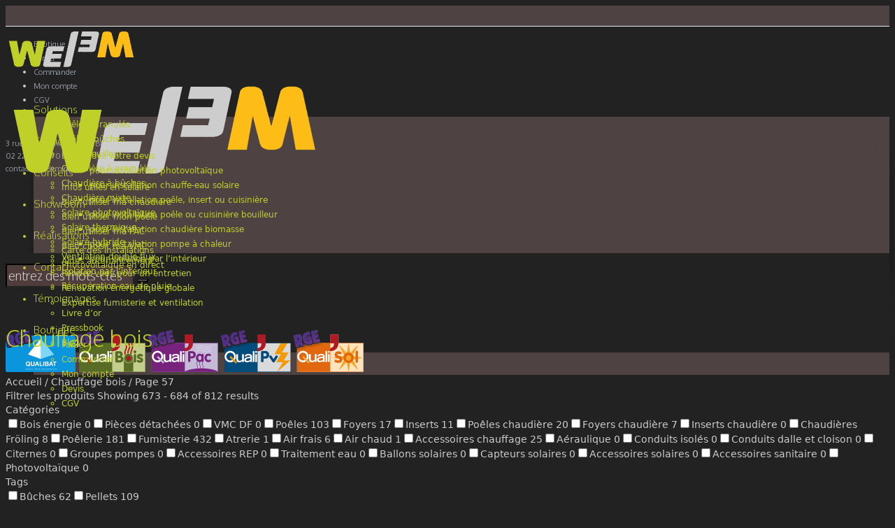

--- FILE ---
content_type: text/html; charset=UTF-8
request_url: https://welem.com/enr/categorie-produit/chauffage-bois/page/57/
body_size: 19284
content:
<!DOCTYPE html>
<!--[if IE 8]>
<html class="ie ie8" lang="fr-FR">
<![endif]-->
<!--[if !(IE 8)]><!-->
<html lang="fr-FR" class="cmsms_html">
<!--<![endif]-->
<head>
<meta charset="UTF-8" />
<meta name="viewport" content="width=device-width, initial-scale=1, maximum-scale=1" /><meta name="format-detection" content="telephone=no" />
<link rel="shortcut icon" href="https://welem.com/enr/wp-content/uploads/faviconWelem.png" type="image/x-icon" />
<link rel="profile" href="//gmpg.org/xfn/11" />
<link rel="pingback" href="https://welem.com/enr/xmlrpc.php" />

<link href="https://fonts.googleapis.com/css?family=Lato:100,100i,200,200i,300,300i,400,400i,500,500i,600,600i,700,700i,800,800i,900,900i%7COpen+Sans:100,100i,200,200i,300,300i,400,400i,500,500i,600,600i,700,700i,800,800i,900,900i%7CIndie+Flower:100,100i,200,200i,300,300i,400,400i,500,500i,600,600i,700,700i,800,800i,900,900i%7COswald:100,100i,200,200i,300,300i,400,400i,500,500i,600,600i,700,700i,800,800i,900,900i" rel="stylesheet"><meta name='robots' content='index, follow, max-image-preview:large, max-snippet:-1, max-video-preview:-1' />

	<!-- This site is optimized with the Yoast SEO plugin v26.8 - https://yoast.com/product/yoast-seo-wordpress/ -->
	<title>Chauffage bois Archives - Page 57 sur 68 - WELEM</title>
	<link rel="canonical" href="https://welem.com/enr/categorie-produit/chauffage-bois/page/57/" />
	<link rel="prev" href="https://welem.com/enr/categorie-produit/chauffage-bois/page/56/" />
	<link rel="next" href="https://welem.com/enr/categorie-produit/chauffage-bois/page/58/" />
	<meta property="og:locale" content="fr_FR" />
	<meta property="og:type" content="article" />
	<meta property="og:title" content="Chauffage bois Archives - Page 57 sur 68 - WELEM" />
	<meta property="og:url" content="https://welem.com/enr/categorie-produit/chauffage-bois/" />
	<meta property="og:site_name" content="WELEM" />
	<meta name="twitter:card" content="summary_large_image" />
	<meta name="twitter:site" content="@societewelem" />
	<script type="application/ld+json" class="yoast-schema-graph">{"@context":"https://schema.org","@graph":[{"@type":"CollectionPage","@id":"https://welem.com/enr/categorie-produit/chauffage-bois/","url":"https://welem.com/enr/categorie-produit/chauffage-bois/page/57/","name":"Chauffage bois Archives - Page 57 sur 68 - WELEM","isPartOf":{"@id":"https://welem.com/enr/#website"},"primaryImageOfPage":{"@id":"https://welem.com/enr/categorie-produit/chauffage-bois/page/57/#primaryimage"},"image":{"@id":"https://welem.com/enr/categorie-produit/chauffage-bois/page/57/#primaryimage"},"thumbnailUrl":"https://welem.com/enr/wp-content/uploads/PjlSupportPlancherSP.jpg","breadcrumb":{"@id":"https://welem.com/enr/categorie-produit/chauffage-bois/page/57/#breadcrumb"},"inLanguage":"fr-FR"},{"@type":"ImageObject","inLanguage":"fr-FR","@id":"https://welem.com/enr/categorie-produit/chauffage-bois/page/57/#primaryimage","url":"https://welem.com/enr/wp-content/uploads/PjlSupportPlancherSP.jpg","contentUrl":"https://welem.com/enr/wp-content/uploads/PjlSupportPlancherSP.jpg","width":281,"height":116},{"@type":"BreadcrumbList","@id":"https://welem.com/enr/categorie-produit/chauffage-bois/page/57/#breadcrumb","itemListElement":[{"@type":"ListItem","position":1,"name":"Accueil","item":"https://welem.com/enr/"},{"@type":"ListItem","position":2,"name":"Chauffage bois"}]},{"@type":"WebSite","@id":"https://welem.com/enr/#website","url":"https://welem.com/enr/","name":"WELEM - L'énergie autrement","description":"La rénovation énergétique globale","publisher":{"@id":"https://welem.com/enr/#organization"},"potentialAction":[{"@type":"SearchAction","target":{"@type":"EntryPoint","urlTemplate":"https://welem.com/enr/?s={search_term_string}"},"query-input":{"@type":"PropertyValueSpecification","valueRequired":true,"valueName":"search_term_string"}}],"inLanguage":"fr-FR"},{"@type":"Organization","@id":"https://welem.com/enr/#organization","name":"WELEM","url":"https://welem.com/enr/","logo":{"@type":"ImageObject","inLanguage":"fr-FR","@id":"https://welem.com/enr/#/schema/logo/image/","url":"https://welem.com/enr/wp-content/uploads/logoWelemRetina.png","contentUrl":"https://welem.com/enr/wp-content/uploads/logoWelemRetina.png","width":900,"height":311,"caption":"WELEM"},"image":{"@id":"https://welem.com/enr/#/schema/logo/image/"},"sameAs":["https://www.facebook.com/WELEM-105304956191421","https://x.com/societewelem","https://www.youtube.com/channel/UCx7WBxMNWO_SgykAVYK0xzQ"]}]}</script>
	<!-- / Yoast SEO plugin. -->


<link rel='dns-prefetch' href='//fonts.googleapis.com' />
<link rel="alternate" type="application/rss+xml" title="WELEM &raquo; Flux" href="https://welem.com/enr/feed/" />
<link rel="alternate" type="application/rss+xml" title="WELEM &raquo; Flux des commentaires" href="https://welem.com/enr/comments/feed/" />
<link rel="alternate" type="application/rss+xml" title="Flux pour WELEM &raquo; Chauffage bois Catégorie" href="https://welem.com/enr/categorie-produit/chauffage-bois/feed/" />
<style id='wp-img-auto-sizes-contain-inline-css' type='text/css'>
img:is([sizes=auto i],[sizes^="auto," i]){contain-intrinsic-size:3000px 1500px}
/*# sourceURL=wp-img-auto-sizes-contain-inline-css */
</style>
<link rel='stylesheet' id='jquery.bxslider-css' href='//welem.com/enr/wp-content/plugins/testimonials-widget/includes/libraries/testimonials-widget/includes/libraries/bxslider-4/dist/jquery.bxslider.css?ver=6.9' type='text/css' media='all' />
<link rel='stylesheet' id='Axl_Testimonials_Widget-css' href='//welem.com/enr/wp-content/plugins/testimonials-widget/includes/libraries/testimonials-widget/assets/css/testimonials-widget.css?ver=6.9' type='text/css' media='all' />
<link rel='stylesheet' id='Axl_Testimonials_Widget_Premium-css' href='//welem.com/enr/wp-content/plugins/testimonials-widget/assets/css/testimonials-widget-premium.css?ver=6.9' type='text/css' media='all' />
<link rel='stylesheet' id='testimonials-widget-premium-form-css' href='//welem.com/enr/wp-content/plugins/testimonials-widget/assets/css/testimonials-widget-premium-form.css?ver=6.9' type='text/css' media='all' />
<link rel='stylesheet' id='layerslider-css' href='https://welem.com/enr/wp-content/plugins/LayerSlider/assets/static/layerslider/css/layerslider.css?ver=8.1.2' type='text/css' media='all' />
<style id='wp-emoji-styles-inline-css' type='text/css'>

	img.wp-smiley, img.emoji {
		display: inline !important;
		border: none !important;
		box-shadow: none !important;
		height: 1em !important;
		width: 1em !important;
		margin: 0 0.07em !important;
		vertical-align: -0.1em !important;
		background: none !important;
		padding: 0 !important;
	}
/*# sourceURL=wp-emoji-styles-inline-css */
</style>
<style id='wp-block-library-inline-css' type='text/css'>
:root{--wp-block-synced-color:#7a00df;--wp-block-synced-color--rgb:122,0,223;--wp-bound-block-color:var(--wp-block-synced-color);--wp-editor-canvas-background:#ddd;--wp-admin-theme-color:#007cba;--wp-admin-theme-color--rgb:0,124,186;--wp-admin-theme-color-darker-10:#006ba1;--wp-admin-theme-color-darker-10--rgb:0,107,160.5;--wp-admin-theme-color-darker-20:#005a87;--wp-admin-theme-color-darker-20--rgb:0,90,135;--wp-admin-border-width-focus:2px}@media (min-resolution:192dpi){:root{--wp-admin-border-width-focus:1.5px}}.wp-element-button{cursor:pointer}:root .has-very-light-gray-background-color{background-color:#eee}:root .has-very-dark-gray-background-color{background-color:#313131}:root .has-very-light-gray-color{color:#eee}:root .has-very-dark-gray-color{color:#313131}:root .has-vivid-green-cyan-to-vivid-cyan-blue-gradient-background{background:linear-gradient(135deg,#00d084,#0693e3)}:root .has-purple-crush-gradient-background{background:linear-gradient(135deg,#34e2e4,#4721fb 50%,#ab1dfe)}:root .has-hazy-dawn-gradient-background{background:linear-gradient(135deg,#faaca8,#dad0ec)}:root .has-subdued-olive-gradient-background{background:linear-gradient(135deg,#fafae1,#67a671)}:root .has-atomic-cream-gradient-background{background:linear-gradient(135deg,#fdd79a,#004a59)}:root .has-nightshade-gradient-background{background:linear-gradient(135deg,#330968,#31cdcf)}:root .has-midnight-gradient-background{background:linear-gradient(135deg,#020381,#2874fc)}:root{--wp--preset--font-size--normal:16px;--wp--preset--font-size--huge:42px}.has-regular-font-size{font-size:1em}.has-larger-font-size{font-size:2.625em}.has-normal-font-size{font-size:var(--wp--preset--font-size--normal)}.has-huge-font-size{font-size:var(--wp--preset--font-size--huge)}.has-text-align-center{text-align:center}.has-text-align-left{text-align:left}.has-text-align-right{text-align:right}.has-fit-text{white-space:nowrap!important}#end-resizable-editor-section{display:none}.aligncenter{clear:both}.items-justified-left{justify-content:flex-start}.items-justified-center{justify-content:center}.items-justified-right{justify-content:flex-end}.items-justified-space-between{justify-content:space-between}.screen-reader-text{border:0;clip-path:inset(50%);height:1px;margin:-1px;overflow:hidden;padding:0;position:absolute;width:1px;word-wrap:normal!important}.screen-reader-text:focus{background-color:#ddd;clip-path:none;color:#444;display:block;font-size:1em;height:auto;left:5px;line-height:normal;padding:15px 23px 14px;text-decoration:none;top:5px;width:auto;z-index:100000}html :where(.has-border-color){border-style:solid}html :where([style*=border-top-color]){border-top-style:solid}html :where([style*=border-right-color]){border-right-style:solid}html :where([style*=border-bottom-color]){border-bottom-style:solid}html :where([style*=border-left-color]){border-left-style:solid}html :where([style*=border-width]){border-style:solid}html :where([style*=border-top-width]){border-top-style:solid}html :where([style*=border-right-width]){border-right-style:solid}html :where([style*=border-bottom-width]){border-bottom-style:solid}html :where([style*=border-left-width]){border-left-style:solid}html :where(img[class*=wp-image-]){height:auto;max-width:100%}:where(figure){margin:0 0 1em}html :where(.is-position-sticky){--wp-admin--admin-bar--position-offset:var(--wp-admin--admin-bar--height,0px)}@media screen and (max-width:600px){html :where(.is-position-sticky){--wp-admin--admin-bar--position-offset:0px}}

/*# sourceURL=wp-block-library-inline-css */
</style><link rel='stylesheet' id='wc-blocks-style-css' href='https://welem.com/enr/wp-content/plugins/woocommerce/assets/client/blocks/wc-blocks.css?ver=wc-10.4.3' type='text/css' media='all' />
<style id='global-styles-inline-css' type='text/css'>
:root{--wp--preset--aspect-ratio--square: 1;--wp--preset--aspect-ratio--4-3: 4/3;--wp--preset--aspect-ratio--3-4: 3/4;--wp--preset--aspect-ratio--3-2: 3/2;--wp--preset--aspect-ratio--2-3: 2/3;--wp--preset--aspect-ratio--16-9: 16/9;--wp--preset--aspect-ratio--9-16: 9/16;--wp--preset--color--black: #000000;--wp--preset--color--cyan-bluish-gray: #abb8c3;--wp--preset--color--white: #ffffff;--wp--preset--color--pale-pink: #f78da7;--wp--preset--color--vivid-red: #cf2e2e;--wp--preset--color--luminous-vivid-orange: #ff6900;--wp--preset--color--luminous-vivid-amber: #fcb900;--wp--preset--color--light-green-cyan: #7bdcb5;--wp--preset--color--vivid-green-cyan: #00d084;--wp--preset--color--pale-cyan-blue: #8ed1fc;--wp--preset--color--vivid-cyan-blue: #0693e3;--wp--preset--color--vivid-purple: #9b51e0;--wp--preset--color--color-1: #000000;--wp--preset--color--color-2: #ffffff;--wp--preset--color--color-3: #979ca4;--wp--preset--color--color-4: #58cf90;--wp--preset--color--color-5: #c8ccce;--wp--preset--color--color-6: #4c5562;--wp--preset--color--color-7: #ffffff;--wp--preset--color--color-8: #ffffff;--wp--preset--color--color-9: #e5e8ec;--wp--preset--gradient--vivid-cyan-blue-to-vivid-purple: linear-gradient(135deg,rgb(6,147,227) 0%,rgb(155,81,224) 100%);--wp--preset--gradient--light-green-cyan-to-vivid-green-cyan: linear-gradient(135deg,rgb(122,220,180) 0%,rgb(0,208,130) 100%);--wp--preset--gradient--luminous-vivid-amber-to-luminous-vivid-orange: linear-gradient(135deg,rgb(252,185,0) 0%,rgb(255,105,0) 100%);--wp--preset--gradient--luminous-vivid-orange-to-vivid-red: linear-gradient(135deg,rgb(255,105,0) 0%,rgb(207,46,46) 100%);--wp--preset--gradient--very-light-gray-to-cyan-bluish-gray: linear-gradient(135deg,rgb(238,238,238) 0%,rgb(169,184,195) 100%);--wp--preset--gradient--cool-to-warm-spectrum: linear-gradient(135deg,rgb(74,234,220) 0%,rgb(151,120,209) 20%,rgb(207,42,186) 40%,rgb(238,44,130) 60%,rgb(251,105,98) 80%,rgb(254,248,76) 100%);--wp--preset--gradient--blush-light-purple: linear-gradient(135deg,rgb(255,206,236) 0%,rgb(152,150,240) 100%);--wp--preset--gradient--blush-bordeaux: linear-gradient(135deg,rgb(254,205,165) 0%,rgb(254,45,45) 50%,rgb(107,0,62) 100%);--wp--preset--gradient--luminous-dusk: linear-gradient(135deg,rgb(255,203,112) 0%,rgb(199,81,192) 50%,rgb(65,88,208) 100%);--wp--preset--gradient--pale-ocean: linear-gradient(135deg,rgb(255,245,203) 0%,rgb(182,227,212) 50%,rgb(51,167,181) 100%);--wp--preset--gradient--electric-grass: linear-gradient(135deg,rgb(202,248,128) 0%,rgb(113,206,126) 100%);--wp--preset--gradient--midnight: linear-gradient(135deg,rgb(2,3,129) 0%,rgb(40,116,252) 100%);--wp--preset--font-size--small: 13px;--wp--preset--font-size--medium: 20px;--wp--preset--font-size--large: 36px;--wp--preset--font-size--x-large: 42px;--wp--preset--spacing--20: 0.44rem;--wp--preset--spacing--30: 0.67rem;--wp--preset--spacing--40: 1rem;--wp--preset--spacing--50: 1.5rem;--wp--preset--spacing--60: 2.25rem;--wp--preset--spacing--70: 3.38rem;--wp--preset--spacing--80: 5.06rem;--wp--preset--shadow--natural: 6px 6px 9px rgba(0, 0, 0, 0.2);--wp--preset--shadow--deep: 12px 12px 50px rgba(0, 0, 0, 0.4);--wp--preset--shadow--sharp: 6px 6px 0px rgba(0, 0, 0, 0.2);--wp--preset--shadow--outlined: 6px 6px 0px -3px rgb(255, 255, 255), 6px 6px rgb(0, 0, 0);--wp--preset--shadow--crisp: 6px 6px 0px rgb(0, 0, 0);}:where(.is-layout-flex){gap: 0.5em;}:where(.is-layout-grid){gap: 0.5em;}body .is-layout-flex{display: flex;}.is-layout-flex{flex-wrap: wrap;align-items: center;}.is-layout-flex > :is(*, div){margin: 0;}body .is-layout-grid{display: grid;}.is-layout-grid > :is(*, div){margin: 0;}:where(.wp-block-columns.is-layout-flex){gap: 2em;}:where(.wp-block-columns.is-layout-grid){gap: 2em;}:where(.wp-block-post-template.is-layout-flex){gap: 1.25em;}:where(.wp-block-post-template.is-layout-grid){gap: 1.25em;}.has-black-color{color: var(--wp--preset--color--black) !important;}.has-cyan-bluish-gray-color{color: var(--wp--preset--color--cyan-bluish-gray) !important;}.has-white-color{color: var(--wp--preset--color--white) !important;}.has-pale-pink-color{color: var(--wp--preset--color--pale-pink) !important;}.has-vivid-red-color{color: var(--wp--preset--color--vivid-red) !important;}.has-luminous-vivid-orange-color{color: var(--wp--preset--color--luminous-vivid-orange) !important;}.has-luminous-vivid-amber-color{color: var(--wp--preset--color--luminous-vivid-amber) !important;}.has-light-green-cyan-color{color: var(--wp--preset--color--light-green-cyan) !important;}.has-vivid-green-cyan-color{color: var(--wp--preset--color--vivid-green-cyan) !important;}.has-pale-cyan-blue-color{color: var(--wp--preset--color--pale-cyan-blue) !important;}.has-vivid-cyan-blue-color{color: var(--wp--preset--color--vivid-cyan-blue) !important;}.has-vivid-purple-color{color: var(--wp--preset--color--vivid-purple) !important;}.has-black-background-color{background-color: var(--wp--preset--color--black) !important;}.has-cyan-bluish-gray-background-color{background-color: var(--wp--preset--color--cyan-bluish-gray) !important;}.has-white-background-color{background-color: var(--wp--preset--color--white) !important;}.has-pale-pink-background-color{background-color: var(--wp--preset--color--pale-pink) !important;}.has-vivid-red-background-color{background-color: var(--wp--preset--color--vivid-red) !important;}.has-luminous-vivid-orange-background-color{background-color: var(--wp--preset--color--luminous-vivid-orange) !important;}.has-luminous-vivid-amber-background-color{background-color: var(--wp--preset--color--luminous-vivid-amber) !important;}.has-light-green-cyan-background-color{background-color: var(--wp--preset--color--light-green-cyan) !important;}.has-vivid-green-cyan-background-color{background-color: var(--wp--preset--color--vivid-green-cyan) !important;}.has-pale-cyan-blue-background-color{background-color: var(--wp--preset--color--pale-cyan-blue) !important;}.has-vivid-cyan-blue-background-color{background-color: var(--wp--preset--color--vivid-cyan-blue) !important;}.has-vivid-purple-background-color{background-color: var(--wp--preset--color--vivid-purple) !important;}.has-black-border-color{border-color: var(--wp--preset--color--black) !important;}.has-cyan-bluish-gray-border-color{border-color: var(--wp--preset--color--cyan-bluish-gray) !important;}.has-white-border-color{border-color: var(--wp--preset--color--white) !important;}.has-pale-pink-border-color{border-color: var(--wp--preset--color--pale-pink) !important;}.has-vivid-red-border-color{border-color: var(--wp--preset--color--vivid-red) !important;}.has-luminous-vivid-orange-border-color{border-color: var(--wp--preset--color--luminous-vivid-orange) !important;}.has-luminous-vivid-amber-border-color{border-color: var(--wp--preset--color--luminous-vivid-amber) !important;}.has-light-green-cyan-border-color{border-color: var(--wp--preset--color--light-green-cyan) !important;}.has-vivid-green-cyan-border-color{border-color: var(--wp--preset--color--vivid-green-cyan) !important;}.has-pale-cyan-blue-border-color{border-color: var(--wp--preset--color--pale-cyan-blue) !important;}.has-vivid-cyan-blue-border-color{border-color: var(--wp--preset--color--vivid-cyan-blue) !important;}.has-vivid-purple-border-color{border-color: var(--wp--preset--color--vivid-purple) !important;}.has-vivid-cyan-blue-to-vivid-purple-gradient-background{background: var(--wp--preset--gradient--vivid-cyan-blue-to-vivid-purple) !important;}.has-light-green-cyan-to-vivid-green-cyan-gradient-background{background: var(--wp--preset--gradient--light-green-cyan-to-vivid-green-cyan) !important;}.has-luminous-vivid-amber-to-luminous-vivid-orange-gradient-background{background: var(--wp--preset--gradient--luminous-vivid-amber-to-luminous-vivid-orange) !important;}.has-luminous-vivid-orange-to-vivid-red-gradient-background{background: var(--wp--preset--gradient--luminous-vivid-orange-to-vivid-red) !important;}.has-very-light-gray-to-cyan-bluish-gray-gradient-background{background: var(--wp--preset--gradient--very-light-gray-to-cyan-bluish-gray) !important;}.has-cool-to-warm-spectrum-gradient-background{background: var(--wp--preset--gradient--cool-to-warm-spectrum) !important;}.has-blush-light-purple-gradient-background{background: var(--wp--preset--gradient--blush-light-purple) !important;}.has-blush-bordeaux-gradient-background{background: var(--wp--preset--gradient--blush-bordeaux) !important;}.has-luminous-dusk-gradient-background{background: var(--wp--preset--gradient--luminous-dusk) !important;}.has-pale-ocean-gradient-background{background: var(--wp--preset--gradient--pale-ocean) !important;}.has-electric-grass-gradient-background{background: var(--wp--preset--gradient--electric-grass) !important;}.has-midnight-gradient-background{background: var(--wp--preset--gradient--midnight) !important;}.has-small-font-size{font-size: var(--wp--preset--font-size--small) !important;}.has-medium-font-size{font-size: var(--wp--preset--font-size--medium) !important;}.has-large-font-size{font-size: var(--wp--preset--font-size--large) !important;}.has-x-large-font-size{font-size: var(--wp--preset--font-size--x-large) !important;}
/*# sourceURL=global-styles-inline-css */
</style>

<style id='classic-theme-styles-inline-css' type='text/css'>
/*! This file is auto-generated */
.wp-block-button__link{color:#fff;background-color:#32373c;border-radius:9999px;box-shadow:none;text-decoration:none;padding:calc(.667em + 2px) calc(1.333em + 2px);font-size:1.125em}.wp-block-file__button{background:#32373c;color:#fff;text-decoration:none}
/*# sourceURL=/wp-includes/css/classic-themes.min.css */
</style>
<link rel='stylesheet' id='responsive-lightbox-swipebox-css' href='https://welem.com/enr/wp-content/plugins/responsive-lightbox/assets/swipebox/swipebox.min.css?ver=1.5.2' type='text/css' media='all' />
<link rel='stylesheet' id='welem-tools-css' href='https://welem.com/enr/wp-content/plugins/welem-tools/public/css/welem-tools-public.css?ver=1.0.0' type='text/css' media='all' />
<link rel='stylesheet' id='quote-request-style-css' href='https://welem.com/enr/wp-content/plugins/woocommerce-quotation/assets/css/style.scss?ver=6.9' type='text/css' media='all' />
<style id='woocommerce-inline-inline-css' type='text/css'>
.woocommerce form .form-row .required { visibility: visible; }
/*# sourceURL=woocommerce-inline-inline-css */
</style>
<link rel='stylesheet' id='bookly-ladda.min.css-css' href='https://welem.com/enr/wp-content/plugins/bookly-responsive-appointment-booking-tool/frontend/resources/css/ladda.min.css?ver=26.5' type='text/css' media='all' />
<link rel='stylesheet' id='bookly-tailwind.css-css' href='https://welem.com/enr/wp-content/plugins/bookly-responsive-appointment-booking-tool/backend/resources/tailwind/tailwind.css?ver=26.5' type='text/css' media='all' />
<link rel='stylesheet' id='bookly-modern-booking-form-calendar.css-css' href='https://welem.com/enr/wp-content/plugins/bookly-responsive-appointment-booking-tool/frontend/resources/css/modern-booking-form-calendar.css?ver=26.5' type='text/css' media='all' />
<link rel='stylesheet' id='bookly-bootstrap-icons.min.css-css' href='https://welem.com/enr/wp-content/plugins/bookly-responsive-appointment-booking-tool/frontend/resources/css/bootstrap-icons.min.css?ver=26.5' type='text/css' media='all' />
<link rel='stylesheet' id='bookly-intlTelInput.css-css' href='https://welem.com/enr/wp-content/plugins/bookly-responsive-appointment-booking-tool/frontend/resources/css/intlTelInput.css?ver=26.5' type='text/css' media='all' />
<link rel='stylesheet' id='bookly-bookly-main.css-css' href='https://welem.com/enr/wp-content/plugins/bookly-responsive-appointment-booking-tool/frontend/resources/css/bookly-main.css?ver=26.5' type='text/css' media='all' />
<link rel='stylesheet' id='bookly-bootstrap.min.css-css' href='https://welem.com/enr/wp-content/plugins/bookly-responsive-appointment-booking-tool/backend/resources/bootstrap/css/bootstrap.min.css?ver=26.5' type='text/css' media='all' />
<link rel='stylesheet' id='bookly-customer-profile.css-css' href='https://welem.com/enr/wp-content/plugins/bookly-addon-pro/frontend/modules/customer_profile/resources/css/customer-profile.css?ver=9.6' type='text/css' media='all' />
<link rel='stylesheet' id='theme-root-style-css' href='https://welem.com/enr/wp-content/themes/econature/style.css?ver=1.0.0' type='text/css' media='screen, print' />
<link rel='stylesheet' id='theme-style-css' href='https://welem.com/enr/wp-content/themes/econature/css/style.css?ver=1.0.0' type='text/css' media='screen, print' />
<style id='theme-style-inline-css' type='text/css'>

	.header_top,
	.header_top_outer,
	.header_top_inner, 
	.header_top_aligner {
		height : 30px;
	}
	
	.header_mid,
	.header_mid_outer,
	.header_mid .header_mid_inner .search_wrap_inner,
	.header_mid .header_mid_inner .cmsms_dynamic_cart_link,
	.header_mid .header_mid_inner .slogan_wrap_inner,
	.header_mid .header_mid_inner .social_wrap_inner,
	.header_mid .header_mid_inner nav > div > ul,
	.header_mid .header_mid_inner nav > div > ul > li,
	.header_mid .header_mid_inner nav > div > ul > li > a,
	.header_mid .header_mid_inner nav > div > ul > li > a > span.nav_bg_clr,
	.header_mid .header_mid_inner .logo,
	.header_mid .header_mid_inner .resp_nav_wrap_inner {
		height : 95px;
	}
	
	.header_bot,
	.header_bot_outer,
	.header_bot .header_bot_inner nav > div > ul,
	.header_bot .header_bot_inner nav > div > ul > li,
	.header_bot .header_bot_inner nav > div > ul > li > a {
		height : 45px;
	}
	
	#page.fixed_header #middle {
		padding-top : 95px;
	}
	
	#page.fixed_header.enable_header_top #middle {
		padding-top : 125px;
	}
	
	#page.fixed_header.enable_header_bottom #middle {
		padding-top : 140px;
	}
	
	#page.fixed_header.enable_header_top.enable_header_bottom #middle {
		padding-top : 170px;
	}
	
	@media only screen and (max-width: 1024px) {
		.header_top,
		.header_top_outer,
		.header_top_inner,
		.header_top_aligner,
		.header_mid,
		.header_mid_outer,
		#header .header_mid_inner,
		.header_mid .header_mid_inner nav > div > ul,
		.header_mid .header_mid_inner nav > div > ul > li,
		.header_mid .header_mid_inner nav > div > ul > li > a,
		.header_mid .header_mid_inner nav > div > ul > li > a > span.nav_bg_clr,
		.header_bot,
		.header_bot_outer,
		.header_bot .header_bot_inner nav > div > ul,
		.header_bot .header_bot_inner nav > div > ul > li,
		.header_bot .header_bot_inner nav > div > ul > li > a {
			height : auto;
		}
		
		#page.fixed_header #middle,
		#page.fixed_header.enable_header_top #middle,
		#page.fixed_header.enable_header_bottom #middle,
		#page.fixed_header.enable_header_top.enable_header_bottom #middle {
			padding-top : 0px !important;
		}
	}
/* LVA+ */
#responsive-form{
/*	max-width:1600px -- change this to get your desired form width --;
	margin:0 auto;
        width:100%;*/
}
.row-lva{
        clear:both;
}
.column-full-lva{
	padding-top:10px;
}
.column-half-left-lva{
	float: left;
        padding-right:5px;
	padding-top:10px;
}
.column-half-right-lva{
	float: left;
        padding-left:5px;
	padding-top:10px;
}

.clearfix:after {
	content: "";
	display: table;
	clear: both;
}

/**---------------- Media query ----------------**/
@media only screen and (min-width: 48em) { 
	.column-half-left-lva{
		width: 50%;
	}
}
@media only screen and (min-width: 48em) { 
	.column-half-right-lva{
		width: 50%;
	}
}

/* Conteneur des logos bas de page+*/
.social_wrap_inner_lva {
  display: flex;               /* Aligne les éléments sur une ligne */
  align-items: center;         /* Centre verticalement les images */
  justify-content: center;     /* Centre horizontalement tout le bloc */
  gap: 10px;                   /* Espace entre les logos */
}

.social_wrap_inner_lva img {
  width: 16px;                 /* Largeur fixe */
  height: auto;                /* Garde les proportions */
  display: block;              /* Supprime les espaces indésirables sous les images inline */
  vertical-align: middle;
  transition: transform 0.3s ease, opacity 0.3s ease; /* Effet fluide */
}

/* Optionnel : effet hover léger */
.social_wrap_inner_lva a:hover img {
  transform: scale(1.2);
  opacity: 0.8;
}
/* Conteneur des logos bas de page-*/
/*LVA- */
	#footer.cmsms_footer_default .footer_inner {
		min-height:450px;
	}
	
	.fixed_footer #main {
		margin-bottom:450px;
	}

/*# sourceURL=theme-style-inline-css */
</style>
<link rel='stylesheet' id='theme-adapt-css' href='https://welem.com/enr/wp-content/themes/econature/css/adaptive.css?ver=1.0.0' type='text/css' media='screen, print' />
<link rel='stylesheet' id='theme-retina-css' href='https://welem.com/enr/wp-content/themes/econature/css/retina.css?ver=1.0.0' type='text/css' media='screen' />
<link rel='stylesheet' id='ilightbox-css' href='https://welem.com/enr/wp-content/themes/econature/css/ilightbox.css?ver=2.2.0' type='text/css' media='screen' />
<link rel='stylesheet' id='ilightbox-skin-smooth-css' href='https://welem.com/enr/wp-content/themes/econature/css/ilightbox-skins/smooth-skin.css?ver=2.2.0' type='text/css' media='screen' />
<link rel='stylesheet' id='theme-cmsms-woo-style-css' href='https://welem.com/enr/wp-content/themes/econature/css/cmsms-woo-style.css?ver=1.0.0' type='text/css' media='screen' />
<link rel='stylesheet' id='theme-cmsms-woo-adaptive-css' href='https://welem.com/enr/wp-content/themes/econature/css/cmsms-woo-adaptive.css?ver=1.0.0' type='text/css' media='screen' />
<link rel='stylesheet' id='theme-fonts-schemes-css' href='https://welem.com/enr/wp-content/uploads/cmsms_styles/econature.css?ver=1.0.0' type='text/css' media='screen' />
<link rel='stylesheet' id='theme-icons-css' href='https://welem.com/enr/wp-content/themes/econature/css/fontello.css?ver=1.0.0' type='text/css' media='screen' />
<link rel='stylesheet' id='animate-css' href='https://welem.com/enr/wp-content/themes/econature/css/animate.css?ver=1.0.0' type='text/css' media='screen' />
<link rel='stylesheet' id='google-fonts-css' href='//fonts.googleapis.com/css?family=Oxygen%3A300%2C400%2C700&#038;ver=6.9' type='text/css' media='all' />
<link rel='stylesheet' id='econature-gutenberg-frontend-style-css' href='https://welem.com/enr/wp-content/themes/econature/gutenberg/css/frontend-style.css?ver=1.0.0' type='text/css' media='screen' />
<link rel='stylesheet' id='prdctfltr-css' href='https://welem.com/enr/wp-content/plugins/prdctfltr/includes/css/styles.css?ver=8.3.0' type='text/css' media='all' />
<script type="text/javascript" src="https://welem.com/enr/wp-includes/js/jquery/jquery.min.js?ver=3.7.1" id="jquery-core-js"></script>
<script type="text/javascript" src="https://welem.com/enr/wp-includes/js/jquery/jquery-migrate.min.js?ver=3.4.1" id="jquery-migrate-js"></script>
<script type="text/javascript" id="layerslider-utils-js-extra">
/* <![CDATA[ */
var LS_Meta = {"v":"8.1.2","fixGSAP":"1"};
//# sourceURL=layerslider-utils-js-extra
/* ]]> */
</script>
<script type="text/javascript" src="https://welem.com/enr/wp-content/plugins/LayerSlider/assets/static/layerslider/js/layerslider.utils.js?ver=8.1.2" id="layerslider-utils-js"></script>
<script type="text/javascript" src="https://welem.com/enr/wp-content/plugins/LayerSlider/assets/static/layerslider/js/layerslider.kreaturamedia.jquery.js?ver=8.1.2" id="layerslider-js"></script>
<script type="text/javascript" src="https://welem.com/enr/wp-content/plugins/LayerSlider/assets/static/layerslider/js/layerslider.transitions.js?ver=8.1.2" id="layerslider-transitions-js"></script>
<script type="text/javascript" src="https://welem.com/enr/wp-content/plugins/responsive-lightbox/assets/dompurify/purify.min.js?ver=3.3.1" id="dompurify-js"></script>
<script type="text/javascript" id="responsive-lightbox-sanitizer-js-before">
/* <![CDATA[ */
window.RLG = window.RLG || {}; window.RLG.sanitizeAllowedHosts = ["youtube.com","www.youtube.com","youtu.be","vimeo.com","player.vimeo.com"];
//# sourceURL=responsive-lightbox-sanitizer-js-before
/* ]]> */
</script>
<script type="text/javascript" src="https://welem.com/enr/wp-content/plugins/responsive-lightbox/js/sanitizer.js?ver=2.6.1" id="responsive-lightbox-sanitizer-js"></script>
<script type="text/javascript" src="https://welem.com/enr/wp-content/plugins/responsive-lightbox/assets/swipebox/jquery.swipebox.min.js?ver=1.5.2" id="responsive-lightbox-swipebox-js"></script>
<script type="text/javascript" src="https://welem.com/enr/wp-includes/js/underscore.min.js?ver=1.13.7" id="underscore-js"></script>
<script type="text/javascript" src="https://welem.com/enr/wp-content/plugins/responsive-lightbox/assets/infinitescroll/infinite-scroll.pkgd.min.js?ver=4.0.1" id="responsive-lightbox-infinite-scroll-js"></script>
<script type="text/javascript" id="responsive-lightbox-js-before">
/* <![CDATA[ */
var rlArgs = {"script":"swipebox","selector":"lightbox","customEvents":"","activeGalleries":true,"animation":true,"hideCloseButtonOnMobile":false,"removeBarsOnMobile":false,"hideBars":true,"hideBarsDelay":5000,"videoMaxWidth":1080,"useSVG":true,"loopAtEnd":false,"woocommerce_gallery":true,"ajaxurl":"https:\/\/welem.com\/enr\/wp-admin\/admin-ajax.php","nonce":"8e5be51e5b","preview":false,"postId":4362,"scriptExtension":false};

//# sourceURL=responsive-lightbox-js-before
/* ]]> */
</script>
<script type="text/javascript" src="https://welem.com/enr/wp-content/plugins/responsive-lightbox/js/front.js?ver=2.6.1" id="responsive-lightbox-js"></script>
<script type="text/javascript" src="https://welem.com/enr/wp-content/plugins/welem-tools/public/js/welem-tools-public.js?ver=1.0.0" id="welem-tools-js"></script>
<script type="text/javascript" src="https://welem.com/enr/wp-content/plugins/woocommerce/assets/js/jquery-blockui/jquery.blockUI.min.js?ver=2.7.0-wc.10.4.3" id="wc-jquery-blockui-js" defer="defer" data-wp-strategy="defer"></script>
<script type="text/javascript" id="wc-add-to-cart-js-extra">
/* <![CDATA[ */
var wc_add_to_cart_params = {"ajax_url":"/enr/wp-admin/admin-ajax.php","wc_ajax_url":"/enr/?wc-ajax=%%endpoint%%","i18n_view_cart":"Voir le panier","cart_url":"https://welem.com/enr/cart/","is_cart":"","cart_redirect_after_add":"no"};
//# sourceURL=wc-add-to-cart-js-extra
/* ]]> */
</script>
<script type="text/javascript" src="https://welem.com/enr/wp-content/plugins/woocommerce/assets/js/frontend/add-to-cart.min.js?ver=10.4.3" id="wc-add-to-cart-js" defer="defer" data-wp-strategy="defer"></script>
<script type="text/javascript" src="https://welem.com/enr/wp-content/plugins/woocommerce/assets/js/js-cookie/js.cookie.min.js?ver=2.1.4-wc.10.4.3" id="wc-js-cookie-js" defer="defer" data-wp-strategy="defer"></script>
<script type="text/javascript" id="woocommerce-js-extra">
/* <![CDATA[ */
var woocommerce_params = {"ajax_url":"/enr/wp-admin/admin-ajax.php","wc_ajax_url":"/enr/?wc-ajax=%%endpoint%%","i18n_password_show":"Afficher le mot de passe","i18n_password_hide":"Masquer le mot de passe"};
//# sourceURL=woocommerce-js-extra
/* ]]> */
</script>
<script type="text/javascript" src="https://welem.com/enr/wp-content/plugins/woocommerce/assets/js/frontend/woocommerce.min.js?ver=10.4.3" id="woocommerce-js" defer="defer" data-wp-strategy="defer"></script>
<script type="text/javascript" id="wpgmza_data-js-extra">
/* <![CDATA[ */
var wpgmza_google_api_status = {"message":"Enqueued","code":"ENQUEUED"};
//# sourceURL=wpgmza_data-js-extra
/* ]]> */
</script>
<script type="text/javascript" src="https://welem.com/enr/wp-content/plugins/wp-google-maps/wpgmza_data.js?ver=6.9" id="wpgmza_data-js"></script>
<script type="text/javascript" src="https://welem.com/enr/wp-content/plugins/bookly-responsive-appointment-booking-tool/frontend/resources/js/spin.min.js?ver=26.5" id="bookly-spin.min.js-js"></script>
<script type="text/javascript" id="bookly-globals-js-extra">
/* <![CDATA[ */
var BooklyL10nGlobal = {"csrf_token":"38a5cb2106","ajax_url_backend":"https://welem.com/enr/wp-admin/admin-ajax.php","ajax_url_frontend":"https://welem.com/enr/wp-admin/admin-ajax.php","mjsTimeFormat":"H [h] mm [m]in","datePicker":{"format":"D MMMM YYYY","monthNames":["janvier","f\u00e9vrier","mars","avril","mai","juin","juillet","ao\u00fbt","septembre","octobre","novembre","d\u00e9cembre"],"daysOfWeek":["dim","lun","mar","mer","jeu","ven","sam"],"firstDay":1,"monthNamesShort":["Jan","F\u00e9v","Mar","Avr","Mai","Juin","Juil","Ao\u00fbt","Sep","Oct","Nov","D\u00e9c"],"dayNames":["dimanche","lundi","mardi","mercredi","jeudi","vendredi","samedi"],"dayNamesShort":["dim","lun","mar","mer","jeu","ven","sam"],"meridiem":{"am":"am","pm":"pm","AM":"AM","PM":"PM"}},"dateRange":{"format":"D MMMM YYYY","applyLabel":"Appliquer","cancelLabel":"Annuler","fromLabel":"De","toLabel":"A","customRangeLabel":"D\u00e9finir p\u00e9riode","tomorrow":"Demain","today":"Aujourd'hui","anyTime":"Toutes les dates","yesterday":"Hier","last_7":"7 derniers jours","last_30":"30 derniers jours","next_7":"Les 7 prochains jours","next_30":"Les 30 prochains jours","thisMonth":"Mois en cours","nextMonth":"Mois suivant","lastMonth":"Mois dernier","firstDay":1},"l10n":{"apply":"Appliquer","cancel":"Annuler","areYouSure":"\u00cates-vous s\u00fbr ?"},"addons":["pro","custom-statuses","tasks"],"cloud_products":"","data":{}};
//# sourceURL=bookly-globals-js-extra
/* ]]> */
</script>
<script type="text/javascript" src="https://welem.com/enr/wp-content/plugins/bookly-responsive-appointment-booking-tool/frontend/resources/js/ladda.min.js?ver=26.5" id="bookly-ladda.min.js-js"></script>
<script type="text/javascript" src="https://welem.com/enr/wp-content/plugins/bookly-responsive-appointment-booking-tool/backend/resources/js/moment.min.js?ver=26.5" id="bookly-moment.min.js-js"></script>
<script type="text/javascript" src="https://welem.com/enr/wp-content/plugins/bookly-responsive-appointment-booking-tool/frontend/resources/js/hammer.min.js?ver=26.5" id="bookly-hammer.min.js-js"></script>
<script type="text/javascript" src="https://welem.com/enr/wp-content/plugins/bookly-responsive-appointment-booking-tool/frontend/resources/js/jquery.hammer.min.js?ver=26.5" id="bookly-jquery.hammer.min.js-js"></script>
<script type="text/javascript" src="https://welem.com/enr/wp-content/plugins/bookly-responsive-appointment-booking-tool/frontend/resources/js/qrcode.js?ver=26.5" id="bookly-qrcode.js-js"></script>
<script type="text/javascript" id="bookly-bookly.min.js-js-extra">
/* <![CDATA[ */
var BooklyL10n = {"ajaxurl":"https://welem.com/enr/wp-admin/admin-ajax.php","csrf_token":"38a5cb2106","months":["janvier","f\u00e9vrier","mars","avril","mai","juin","juillet","ao\u00fbt","septembre","octobre","novembre","d\u00e9cembre"],"days":["dimanche","lundi","mardi","mercredi","jeudi","vendredi","samedi"],"daysShort":["dim","lun","mar","mer","jeu","ven","sam"],"monthsShort":["Jan","F\u00e9v","Mar","Avr","Mai","Juin","Juil","Ao\u00fbt","Sep","Oct","Nov","D\u00e9c"],"show_more":"Afficher plus","sessionHasExpired":"Votre session a expir\u00e9. Veuillez appuyer sur \"Ok\" pour rafra\u00eechir la page."};
//# sourceURL=bookly-bookly.min.js-js-extra
/* ]]> */
</script>
<script type="text/javascript" src="https://welem.com/enr/wp-content/plugins/bookly-responsive-appointment-booking-tool/frontend/resources/js/bookly.min.js?ver=26.5" id="bookly-bookly.min.js-js"></script>
<script type="text/javascript" src="https://welem.com/enr/wp-content/plugins/bookly-responsive-appointment-booking-tool/frontend/resources/js/intlTelInput.min.js?ver=26.5" id="bookly-intlTelInput.min.js-js"></script>
<script type="text/javascript" id="bookly-customer-profile.js-js-extra">
/* <![CDATA[ */
var BooklyCustomerProfileL10n = {"csrf_token":"38a5cb2106","show_more":"Afficher plus"};
//# sourceURL=bookly-customer-profile.js-js-extra
/* ]]> */
</script>
<script type="text/javascript" src="https://welem.com/enr/wp-content/plugins/bookly-addon-pro/frontend/modules/customer_profile/resources/js/customer-profile.js?ver=9.6" id="bookly-customer-profile.js-js"></script>
<script type="text/javascript" id="wc-cart-fragments-js-extra">
/* <![CDATA[ */
var wc_cart_fragments_params = {"ajax_url":"/enr/wp-admin/admin-ajax.php","wc_ajax_url":"/enr/?wc-ajax=%%endpoint%%","cart_hash_key":"wc_cart_hash_dac5d4a3df215c4ccaa21bc4ae25d3ec","fragment_name":"wc_fragments_dac5d4a3df215c4ccaa21bc4ae25d3ec","request_timeout":"5000"};
//# sourceURL=wc-cart-fragments-js-extra
/* ]]> */
</script>
<script type="text/javascript" src="https://welem.com/enr/wp-content/plugins/woocommerce/assets/js/frontend/cart-fragments.min.js?ver=10.4.3" id="wc-cart-fragments-js" defer="defer" data-wp-strategy="defer"></script>
<script type="text/javascript" src="https://welem.com/enr/wp-content/themes/econature/js/jsLibraries.min.js?ver=1.0.0" id="libs-js"></script>
<script type="text/javascript" src="https://welem.com/enr/wp-content/themes/econature/js/jquery.iLightBox.min.js?ver=2.2.0" id="iLightBox-js"></script>
<meta name="generator" content="Powered by LayerSlider 8.1.2 - Build Heros, Sliders, and Popups. Create Animations and Beautiful, Rich Web Content as Easy as Never Before on WordPress." />
<!-- LayerSlider updates and docs at: https://layerslider.com -->
<link rel="https://api.w.org/" href="https://welem.com/enr/wp-json/" /><link rel="alternate" title="JSON" type="application/json" href="https://welem.com/enr/wp-json/wp/v2/product_cat/6" /><link rel="EditURI" type="application/rsd+xml" title="RSD" href="https://welem.com/enr/xmlrpc.php?rsd" />
<meta name="generator" content="WordPress 6.9" />
<meta name="generator" content="WooCommerce 10.4.3" />
<style>div.woocommerce-variation-add-to-cart-disabled { display: none ! important; }</style><style type="text/css">#calc_shipping_state { display: none !important; }</style>
<script>
  (function(i,s,o,g,r,a,m){i['GoogleAnalyticsObject']=r;i[r]=i[r]||function(){
  (i[r].q=i[r].q||[]).push(arguments)},i[r].l=1*new Date();a=s.createElement(o),
  m=s.getElementsByTagName(o)[0];a.async=1;a.src=g;m.parentNode.insertBefore(a,m)
  })(window,document,'script','//www.google-analytics.com/analytics.js','ga');

  ga('create', 'UA-62555955-1', 'auto');
  ga('send', 'pageview');

</script>
	<noscript><style>.woocommerce-product-gallery{ opacity: 1 !important; }</style></noscript>
	<link rel="icon" href="https://welem.com/enr/wp-content/uploads/cropped-iconWelem-32x32.png" sizes="32x32" />
<link rel="icon" href="https://welem.com/enr/wp-content/uploads/cropped-iconWelem-192x192.png" sizes="192x192" />
<link rel="apple-touch-icon" href="https://welem.com/enr/wp-content/uploads/cropped-iconWelem-180x180.png" />
<meta name="msapplication-TileImage" content="https://welem.com/enr/wp-content/uploads/cropped-iconWelem-270x270.png" />
<meta name="generator" content="XforWooCommerce.com - Product Filter for WooCommerce"/></head>
<body class="archive paged tax-product_cat term-chauffage-bois term-6 paged-57 wp-theme-econature theme-econature woocommerce woocommerce-page woocommerce-no-js prdctfltr-shop">
<!-- _________________________ Start Page _________________________ -->
<section id="page" class="csstransition cmsms_liquid fixed_header enable_header_top enable_header_bottom hfeed site">
	<span class="cmsms_responsive_width"></span>

<div class="cmsms_dynamic_cart"><a href="javascript:void(0);" class="cmsms_dynamic_cart_button cmsms-icon-basket-3"></a><div class="widget_shopping_cart_content"></div></div>
<!-- _________________________ Start Main _________________________ -->
<div id="main">
	
<!-- _________________________ Start Header _________________________ -->
<header id="header">
			<div class="header_top" data-height="30">
			<div class="header_top_outer">
				<div class="header_top_inner">
				<div class="header_top_right"><div class="header_top_aligner"></div><div class="nav_wrap"><a class="responsive_top_nav cmsms-icon-menu-2" href="javascript:void(0);"></a><nav><div class="menu-shopmenu-container"><ul id="top_line_nav" class="top_line_nav"><li id="menu-item-1433" class="menu-item menu-item-type-post_type menu-item-object-page menu-item-1433"><a href="https://welem.com/enr/shop/">Boutique</a></li>
<li id="menu-item-1432" class="menu-item menu-item-type-post_type menu-item-object-page menu-item-1432"><a href="https://welem.com/enr/cart/">Panier</a></li>
<li id="menu-item-1431" class="menu-item menu-item-type-post_type menu-item-object-page menu-item-1431"><a href="https://welem.com/enr/checkout/">Commander</a></li>
<li id="menu-item-1430" class="menu-item menu-item-type-post_type menu-item-object-page menu-item-1430"><a href="https://welem.com/enr/my-account/">Mon compte</a></li>
<li id="menu-item-6177" class="menu-item menu-item-type-post_type menu-item-object-page menu-item-6177"><a href="https://welem.com/enr/conditions-generales-de-vente/">CGV</a></li>
</ul></div></nav></div></div><div class="header_top_left"><div class="header_top_aligner"></div><div class="meta_wrap"><div class="adr cmsms-icon-location-7"><a href="https://maps.google.com/maps?daddr=48.387189,-4.513579">3 rue Beaumanoir 29200 Brest</a></div>
<div class="tel cmsms-icon-mobile-6"><a href="tel:+33222067070">02 22 06 70 70</a></div>
<div class="email cmsms-icon-mail-7"><a href="mailto:contact@welem.com">contact@welem.com</a></div></div></div>					<div class="cl"></div>
				</div>
			</div>
			<div class="header_top_but closed">
				<span class="cmsms_bot_arrow">
					<span></span>
				</span>
			</div>
		</div>
		<div class="header_mid" data-height="95">
		<div class="header_mid_outer">
			<div class="header_mid_inner">
			
			<div class="logo_wrap">
<style type="text/css">
	.header_mid .header_mid_inner .logo_wrap {
		width : 186px;
	}
</style>
<a href="https://welem.com/enr/" title="WELEM" class="logo">
	<img src="https://welem.com/enr/wp-content/uploads/logoWelem.png" alt="WELEM" />
<style type="text/css">
	.header_mid_inner .logo .logo_retina {
		max-width : 450px;
	}
</style>
<img class="logo_retina" src="https://welem.com/enr/wp-content/uploads/logoWelemRetina.png" alt="WELEM" width="450" height="155.5" /></a>
</div>
			
			<div class="cmsms_dynamic_cart_link"><a href="https://welem.com/enr/cart/" class="cmsms_dynamic_cart_button cmsms-icon-basket-3"></a></div>				<div class="search_wrap">
					<div class="search_wrap_inner">
						<div class="search_wrap_inner_left">
							
<div class="search_bar_wrap">
	<form method="get" action="https://welem.com/enr">
		<p>
			<input name="s" placeholder="entrez des mots-clés" value="" type="text" />
			<button type="submit" class="cmsms-icon-search-7"></button>
		</p>
	</form>
</div>

						</div>
						<div class="search_wrap_inner_right">
							<a href="javascript:void(0);" class="search_but cmsms-icon-search-7"></a>
						</div>
					</div>
				</div>
							<div class="slogan_wrap">
					<div class="slogan_wrap_inner">
						<div class="slogan_wrap_text">
							<a href="/enr/wp-content/uploads/Qualibat.pdf" target="_blank"><img src="/enr/wp-content/uploads/qualibat.png" width="100" /></a><a href="/enr/wp-content/uploads/Qualibois.pdf" target="_blank"><img src="/enr/wp-content/uploads/qualibois.png" width="100" /></a>
<a href="/enr/wp-content/uploads/QualiPAC.pdf" target="_blank"><img src="/enr/wp-content/uploads/qualipac.png" width="100" /></a>
<a href="/enr/wp-content/uploads/QualiPV.pdf" target="_blank"><img src="/enr/wp-content/uploads/qualipv.png" width="100" /></a>
<a href="/enr/wp-content/uploads/Qualisol.pdf" target="_blank"><img src="/enr/wp-content/uploads/qualisol.png" width="100" /></a>						</div>
					</div>
				</div>
						
						</div>
		</div>
	</div>
	<div class="header_bot" data-height="45">
		<div class="header_bot_outer">
			<div class="header_bot_inner">
				<div class="resp_nav_wrap">
					<div class="resp_nav_wrap_inner">
						<div class="resp_nav_content">
							<a class="responsive_nav cmsms-icon-menu-2" href="javascript:void(0);"></a>
						</div>
					</div>
				</div>
				
				<!-- _________________________ Start Navigation _________________________ -->
				<nav role="navigation">
					<div class="menu-corporatemenu-container"><ul id="navigation" class="navigation"><li id="menu-item-5897" class="menu-item menu-item-type-post_type menu-item-object-page menu-item-home menu-item-has-children menu-item-5897"><a href="https://welem.com/enr/"><span class="nav_bg_clr"></span><span>Solutions</span></a>
<ul class="sub-menu">
	<li id="menu-item-1818" class="menu-item menu-item-type-post_type menu-item-object-page menu-item-1818"><a href="https://welem.com/enr/poele-a-granules/"><span>Poêle à granulés</span></a>	</li>
	<li id="menu-item-6015" class="menu-item menu-item-type-post_type menu-item-object-page menu-item-6015"><a href="https://welem.com/enr/poele-a-buches/"><span>Poêle à bûches</span></a>	</li>
	<li id="menu-item-6044" class="menu-item menu-item-type-post_type menu-item-object-page menu-item-6044"><a href="https://welem.com/enr/poele-hydro-poele-bouilleur-ou-poele-chaudiere/"><span>Poêle bouilleur</span></a>	</li>
	<li id="menu-item-1865" class="menu-item menu-item-type-post_type menu-item-object-page menu-item-1865"><a href="https://welem.com/enr/chaudiere-a-granules/"><span>Chaudière à granulés</span></a>	</li>
	<li id="menu-item-10981" class="menu-item menu-item-type-post_type menu-item-object-page menu-item-10981"><a href="https://welem.com/enr/chaudiere-a-buches/"><span>Chaudière à bûches</span></a>	</li>
	<li id="menu-item-5972" class="menu-item menu-item-type-post_type menu-item-object-page menu-item-5972"><a title="bûches et pellets" href="https://welem.com/enr/chaudiere-mixte-buches-et-pellets/"><span>Chaudière mixte</span></a>	</li>
	<li id="menu-item-43428" class="menu-item menu-item-type-post_type menu-item-object-page menu-item-43428"><a href="https://welem.com/enr/solaire-photovoltaique/"><span>Solaire photovoltaïque</span></a>	</li>
	<li id="menu-item-6208" class="menu-item menu-item-type-post_type menu-item-object-page menu-item-6208"><a href="https://welem.com/enr/solaire-thermique/"><span>Solaire thermique</span></a>	</li>
	<li id="menu-item-6073" class="menu-item menu-item-type-post_type menu-item-object-page menu-item-6073"><a href="https://welem.com/enr/solaire-hybride/"><span>Solaire hybride</span></a>	</li>
	<li id="menu-item-5932" class="menu-item menu-item-type-post_type menu-item-object-page menu-item-5932"><a href="https://welem.com/enr/ventilation-double-flux/"><span>Ventilation double-flux</span></a>	</li>
	<li id="menu-item-86266" class="menu-item menu-item-type-post_type menu-item-object-page menu-item-86266"><a href="https://welem.com/enr/isolation-ecologique-par-linterieur/"><span>Isolation par l’intérieur</span></a>	</li>
	<li id="menu-item-19107" class="menu-item menu-item-type-post_type menu-item-object-page menu-item-19107"><a href="https://welem.com/enr/recuperation-eau-de-pluie/"><span>Récupération eau de pluie</span></a>	</li>
</ul>
</li>
<li id="menu-item-58973" class="menu-item menu-item-type-post_type menu-item-object-page menu-item-has-children menu-item-58973"><a href="https://welem.com/enr/rendez-vous-pour-un-entretien/"><span class="nav_bg_clr"></span><span>Services</span></a>
<ul class="sub-menu">
	<li id="menu-item-56850" class="menu-item menu-item-type-post_type menu-item-object-page menu-item-has-children menu-item-56850"><a href="https://welem.com/enr/demande-devis-installation-photovoltaique/"><span>Demandez votre devis</span></a>
	<ul class="sub-menu">
		<li id="menu-item-56853" class="menu-item menu-item-type-post_type menu-item-object-page menu-item-56853"><a href="https://welem.com/enr/demande-devis-installation-photovoltaique/"><span>pour installation photovoltaïque</span></a>		</li>
		<li id="menu-item-56851" class="menu-item menu-item-type-post_type menu-item-object-page menu-item-56851"><a href="https://welem.com/enr/demande-devis-installation-chauffe-eau-solaire/"><span>pour installation chauffe-eau solaire</span></a>		</li>
		<li id="menu-item-68115" class="menu-item menu-item-type-post_type menu-item-object-page menu-item-68115"><a href="https://welem.com/enr/demande-devis-installation-poele-insert-ou-cuisiniere/"><span>pour installation poêle, insert ou cuisinière</span></a>		</li>
		<li id="menu-item-67962" class="menu-item menu-item-type-post_type menu-item-object-page menu-item-67962"><a href="https://welem.com/enr/demande-devis-installation-poele-ou-cuisiniere-bouilleur/"><span>pour installation poêle ou cuisinière bouilleur</span></a>		</li>
		<li id="menu-item-68228" class="menu-item menu-item-type-post_type menu-item-object-page menu-item-68228"><a href="https://welem.com/enr/demande-devis-installation-chaudiere-biomasse/"><span>pour installation chaudière biomasse</span></a>		</li>
		<li id="menu-item-68218" class="menu-item menu-item-type-post_type menu-item-object-page menu-item-68218"><a href="https://welem.com/enr/demande-devis-installation-pompe-a-chaleur/"><span>pour installation pompe à chaleur</span></a>		</li>
		<li id="menu-item-86428" class="menu-item menu-item-type-post_type menu-item-object-page menu-item-86428"><a href="https://welem.com/enr/demande-devis-pour-isolation-par-linterieur/"><span>pour isolation par l’intérieur</span></a>		</li>
	</ul>
	</li>
	<li id="menu-item-2034" class="menu-item menu-item-type-post_type menu-item-object-page menu-item-2034"><a href="https://welem.com/enr/rendez-vous-pour-un-entretien/"><span>Rendez-vous pour un entretien</span></a>	</li>
	<li id="menu-item-86112" class="menu-item menu-item-type-post_type menu-item-object-page menu-item-86112"><a href="https://welem.com/enr/renovation-energetique-globale/"><span>Rénovation énergétique globale</span></a>	</li>
	<li id="menu-item-18888" class="menu-item menu-item-type-post_type menu-item-object-page menu-item-18888"><a href="https://welem.com/enr/expertise-fumisterie-vmc/"><span>Expertise fumisterie et ventilation</span></a>	</li>
</ul>
</li>
<li id="menu-item-57735" class="menu-item menu-item-type-post_type menu-item-object-page menu-item-has-children menu-item-57735"><a href="https://welem.com/enr/bon-a-savoir-en-solaire/"><span class="nav_bg_clr"></span><span>Conseils</span></a>
<ul class="sub-menu">
	<li id="menu-item-15794" class="menu-item menu-item-type-post_type menu-item-object-page menu-item-15794"><a href="https://welem.com/enr/bon-a-savoir-en-solaire/"><span>Infos utiles en solaire</span></a>	</li>
	<li id="menu-item-45753" class="menu-item menu-item-type-post_type menu-item-object-page menu-item-45753"><a href="https://welem.com/enr/bien-utiliser-ma-chaudiere/"><span>Bien utiliser ma chaudière</span></a>	</li>
	<li id="menu-item-5965" class="menu-item menu-item-type-post_type menu-item-object-page menu-item-5965"><a href="https://welem.com/enr/bien-utiliser-mon-poele/"><span>Bien utiliser mon poêle</span></a>	</li>
	<li id="menu-item-77918" class="menu-item menu-item-type-post_type menu-item-object-page menu-item-77918"><a href="https://welem.com/enr/bien-utiliser-ma-pompe-a-chaleur/"><span>Bien utiliser ma PAC</span></a>	</li>
	<li id="menu-item-5940" class="menu-item menu-item-type-post_type menu-item-object-page menu-item-5940"><a href="https://welem.com/enr/bien-choisir-ma-vmc/"><span>Bien choisir ma VMC</span></a>	</li>
	<li id="menu-item-11049" class="menu-item menu-item-type-post_type menu-item-object-page menu-item-11049"><a href="https://welem.com/enr/aides-au-financement/"><span>Aides au financement</span></a>	</li>
</ul>
</li>
<li id="menu-item-1937" class="menu-item menu-item-type-post_type menu-item-object-page menu-item-1937"><a href="https://welem.com/enr/showroom/"><span class="nav_bg_clr"></span><span>Showroom</span></a></li>
<li id="menu-item-1817" class="menu-item menu-item-type-post_type menu-item-object-page menu-item-has-children menu-item-1817"><a href="https://welem.com/enr/installations/"><span class="nav_bg_clr"></span><span>Réalisations</span></a>
<ul class="sub-menu">
	<li id="menu-item-15784" class="menu-item menu-item-type-post_type menu-item-object-page menu-item-15784"><a href="https://welem.com/enr/installations/"><span>Carte des installations</span></a>	</li>
	<li id="menu-item-15783" class="menu-item menu-item-type-post_type menu-item-object-page menu-item-15783"><a href="https://welem.com/enr/installation-photovoltaique-en-direct/"><span>Photovoltaïque en direct</span></a>	</li>
</ul>
</li>
<li id="menu-item-1740" class="menu-item menu-item-type-post_type menu-item-object-page menu-item-1740"><a href="https://welem.com/enr/contact/"><span class="nav_bg_clr"></span><span>Contact</span></a></li>
<li id="menu-item-14093" class="menu-item menu-item-type-post_type menu-item-object-page menu-item-has-children menu-item-14093"><a href="https://welem.com/enr/livre-dor/"><span class="nav_bg_clr"></span><span>Témoignages</span></a>
<ul class="sub-menu">
	<li id="menu-item-14094" class="menu-item menu-item-type-post_type menu-item-object-page menu-item-14094"><a href="https://welem.com/enr/livre-dor/"><span>Livre d’or</span></a>	</li>
	<li id="menu-item-14156" class="menu-item menu-item-type-post_type menu-item-object-page menu-item-14156"><a href="https://welem.com/enr/pressbook/"><span>Pressbook</span></a>	</li>
	<li id="menu-item-11045" class="menu-item menu-item-type-post_type menu-item-object-page menu-item-11045"><a href="https://welem.com/enr/blog/"><span>Blog</span></a>	</li>
</ul>
</li>
<li id="menu-item-1404" class="menu-item menu-item-type-post_type menu-item-object-page menu-item-has-children menu-item-1404"><a href="https://welem.com/enr/shop/"><span class="nav_bg_clr"></span><span>Boutique</span></a>
<ul class="sub-menu">
	<li id="menu-item-1403" class="menu-item menu-item-type-post_type menu-item-object-page menu-item-1403"><a href="https://welem.com/enr/cart/"><span>Panier</span></a>	</li>
	<li id="menu-item-1402" class="menu-item menu-item-type-post_type menu-item-object-page menu-item-1402"><a href="https://welem.com/enr/checkout/"><span>Commander</span></a>	</li>
	<li id="menu-item-1401" class="menu-item menu-item-type-post_type menu-item-object-page menu-item-1401"><a href="https://welem.com/enr/my-account/"><span>Mon compte</span></a>	</li>
	<li id="menu-item-11941" class="menu-item menu-item-type-post_type menu-item-object-page menu-item-11941"><a href="https://welem.com/enr/devis/"><span>Devis</span></a>	</li>
	<li id="menu-item-6178" class="menu-item menu-item-type-post_type menu-item-object-page menu-item-6178"><a href="https://welem.com/enr/conditions-generales-de-vente/"><span>CGV</span></a>	</li>
</ul>
</li>
</ul></div>					<div class="cl"></div>
				</nav>
				<!-- _________________________ Finish Navigation _________________________ -->
				
			</div>
		</div>
	</div>
</header>
<!-- _________________________ Finish Header _________________________ -->

	
<!-- _________________________ Start Middle _________________________ -->
<section id="middle">
<style type="text/css">.headline_color {
				background-color:#000000;
				opacity:0;
			}
			.headline_aligner {
				min-height:70px;
			}
		</style>
		<div class="headline cmsms_color_scheme_fourth">
			<div class="headline_outer">
				<div class="headline_color"></div>
				<div class="headline_inner align_center">
					<div class="headline_aligner"></div><div class="headline_text"><h1 class="entry-title">Chauffage bois</h1></div>
				</div>
			</div>
		</div><div class="cmsms_breadcrumbs"><div class="cmsms_breadcrumbs_inner align_left"><nav class="woocommerce-breadcrumb" aria-label="Breadcrumb"><a href="https://welem.com/enr">Accueil</a>&nbsp;&#47;&nbsp;<a href="https://welem.com/enr/categorie-produit/chauffage-bois/">Chauffage bois</a>&nbsp;&#47;&nbsp;Page 57</nav></div></div><div class="middle_inner">
<section class="content_wrap fullwidth cmsms_woo">

<!--_________________________ Start Content _________________________ -->
<div class="middle_content entry" role="main"><div class="cmsms_woo_wrap_result"><div class="woocommerce-notices-wrapper"></div>




<div class="prdctfltr_wc prdctfltr_woocommerce woocommerce prdctfltr_wc_regular pf_default prdctfltr_always_visible prdctfltr_click  prdctfltr_round prdctfltr_search_fields prdctfltr_hierarchy_circle  prdctfltr_adoptive_reorder   pf_mod_multirow prdctfltr_scroll_default prdctfltr_custom_scroll" data-loader="css-spinner" data-nonce="77f9a5e93d" data-id="prdctfltr-69700d861c315">

				<div class="prdctfltr_add_inputs">
						</div>
					<span class="prdctfltr_filter_title">
							<a class="prdctfltr_woocommerce_filter pf_ajax_css-spinner" href="#"><i class="prdctfltr-bars css-spinner"></i></a>
				<span class="prdctfltr_woocommerce_filter_title">
			Filtrer les produits				</span>
						<span class="prdctfltr_showing">
		Showing 673 - 684 of 812 results			</span>
					</span>
		
	<form  action="https://welem.com/enr/shop/" class="prdctfltr_woocommerce_ordering" method="get">

		
		<div class="prdctfltr_filter_wrapper prdctfltr_columns_4" data-columns="4">

			<div class="prdctfltr_filter_inner">

							<div class="prdctfltr_filter prdctfltr_product_cat prdctfltr_attributes prdctfltr_multi pf_adptv_default prdctfltr_adoptive prdctfltr_text" data-filter="product_cat">
						<input name="product_cat" type="hidden" value="chauffage-bois" />
		<span class="prdctfltr_regular_title">Catégories			<i class="prdctfltr-down"></i>
		</span>			<div class="prdctfltr_add_scroll prdctfltr_max_height"  style="max-height:150px;">
				<div class="prdctfltr_checkboxes">
			<label class=" pf_adoptive_hide prdctfltr_ft_bois-energie"><input type="checkbox" value="bois-energie" /><span>Bois énergie <span class="prdctfltr_count"><span class="pf-recount">0</span></span></span></label><label class=" pf_adoptive_hide prdctfltr_ft_pieces-detachees"><input type="checkbox" value="pieces-detachees" /><span>Pièces détachées <span class="prdctfltr_count"><span class="pf-recount">0</span></span></span></label><label class=" pf_adoptive_hide prdctfltr_ft_vmc-df"><input type="checkbox" value="vmc-df" data-parent="ventilation" /><span>VMC DF <span class="prdctfltr_count"><span class="pf-recount">0</span></span></span></label><label class=" prdctfltr_ft_poeles"><input type="checkbox" value="poeles" data-parent="ventilation" /><span>Poêles <span class="prdctfltr_count"><span class="pf-recount">103</span></span></span></label><label class=" prdctfltr_ft_foyers"><input type="checkbox" value="foyers" data-parent="ventilation" /><span>Foyers <span class="prdctfltr_count"><span class="pf-recount">17</span></span></span></label><label class=" prdctfltr_ft_inserts"><input type="checkbox" value="inserts" data-parent="ventilation" /><span>Inserts <span class="prdctfltr_count"><span class="pf-recount">11</span></span></span></label><label class=" prdctfltr_ft_poeles-chaudiere"><input type="checkbox" value="poeles-chaudiere" data-parent="ventilation" /><span>Poêles chaudière <span class="prdctfltr_count"><span class="pf-recount">20</span></span></span></label><label class=" prdctfltr_ft_foyers-chaudiere"><input type="checkbox" value="foyers-chaudiere" data-parent="ventilation" /><span>Foyers chaudière <span class="prdctfltr_count"><span class="pf-recount">7</span></span></span></label><label class=" pf_adoptive_hide prdctfltr_ft_inserts-chaudiere"><input type="checkbox" value="inserts-chaudiere" data-parent="ventilation" /><span>Inserts chaudière <span class="prdctfltr_count"><span class="pf-recount">0</span></span></span></label><label class=" prdctfltr_ft_chaudieres-froling"><input type="checkbox" value="chaudieres-froling" data-parent="ventilation" /><span>Chaudières Fröling <span class="prdctfltr_count"><span class="pf-recount">8</span></span></span></label><label class=" prdctfltr_ft_poelerie"><input type="checkbox" value="poelerie" data-parent="ventilation" /><span>Poêlerie <span class="prdctfltr_count"><span class="pf-recount">181</span></span></span></label><label class=" prdctfltr_ft_fumisterie"><input type="checkbox" value="fumisterie" data-parent="ventilation" /><span>Fumisterie <span class="prdctfltr_count"><span class="pf-recount">432</span></span></span></label><label class=" prdctfltr_ft_atrerie"><input type="checkbox" value="atrerie" data-parent="ventilation" /><span>Atrerie <span class="prdctfltr_count"><span class="pf-recount">1</span></span></span></label><label class=" prdctfltr_ft_air-frais"><input type="checkbox" value="air-frais" data-parent="ventilation" /><span>Air frais <span class="prdctfltr_count"><span class="pf-recount">6</span></span></span></label><label class=" prdctfltr_ft_air-chaud"><input type="checkbox" value="air-chaud" data-parent="ventilation" /><span>Air chaud <span class="prdctfltr_count"><span class="pf-recount">1</span></span></span></label><label class=" prdctfltr_ft_accessoires-chauffage"><input type="checkbox" value="accessoires-chauffage" data-parent="ventilation" /><span>Accessoires chauffage <span class="prdctfltr_count"><span class="pf-recount">25</span></span></span></label><label class=" pf_adoptive_hide prdctfltr_ft_aeraulique"><input type="checkbox" value="aeraulique" data-parent="ventilation" /><span>Aéraulique <span class="prdctfltr_count"><span class="pf-recount">0</span></span></span></label><label class=" pf_adoptive_hide prdctfltr_ft_conduits-isoles"><input type="checkbox" value="conduits-isoles" data-parent="ventilation" /><span>Conduits isolés <span class="prdctfltr_count"><span class="pf-recount">0</span></span></span></label><label class=" pf_adoptive_hide prdctfltr_ft_conduits-dalle-et-cloison"><input type="checkbox" value="conduits-dalle-et-cloison" data-parent="ventilation" /><span>Conduits dalle et cloison <span class="prdctfltr_count"><span class="pf-recount">0</span></span></span></label><label class=" pf_adoptive_hide prdctfltr_ft_citernes"><input type="checkbox" value="citernes" data-parent="ventilation" /><span>Citernes <span class="prdctfltr_count"><span class="pf-recount">0</span></span></span></label><label class=" pf_adoptive_hide prdctfltr_ft_groupes-pompes"><input type="checkbox" value="groupes-pompes" data-parent="ventilation" /><span>Groupes pompes <span class="prdctfltr_count"><span class="pf-recount">0</span></span></span></label><label class=" pf_adoptive_hide prdctfltr_ft_accessoires-rep"><input type="checkbox" value="accessoires-rep" data-parent="ventilation" /><span>Accessoires REP <span class="prdctfltr_count"><span class="pf-recount">0</span></span></span></label><label class=" pf_adoptive_hide prdctfltr_ft_traitement-eau"><input type="checkbox" value="traitement-eau" data-parent="ventilation" /><span>Traitement eau <span class="prdctfltr_count"><span class="pf-recount">0</span></span></span></label><label class=" pf_adoptive_hide prdctfltr_ft_ballons-solaires"><input type="checkbox" value="ballons-solaires" data-parent="ventilation" /><span>Ballons solaires <span class="prdctfltr_count"><span class="pf-recount">0</span></span></span></label><label class=" pf_adoptive_hide prdctfltr_ft_capteurs-solaires"><input type="checkbox" value="capteurs-solaires" data-parent="ventilation" /><span>Capteurs solaires <span class="prdctfltr_count"><span class="pf-recount">0</span></span></span></label><label class=" pf_adoptive_hide prdctfltr_ft_accessoires-solaires"><input type="checkbox" value="accessoires-solaires" data-parent="ventilation" /><span>Accessoires solaires <span class="prdctfltr_count"><span class="pf-recount">0</span></span></span></label><label class=" pf_adoptive_hide prdctfltr_ft_accessoires-sanitaire"><input type="checkbox" value="accessoires-sanitaire" data-parent="ventilation" /><span>Accessoires sanitaire <span class="prdctfltr_count"><span class="pf-recount">0</span></span></span></label><label class=" pf_adoptive_hide prdctfltr_ft_photovoltaique"><input type="checkbox" value="photovoltaique" data-parent="ventilation" /><span>Photovoltaïque <span class="prdctfltr_count"><span class="pf-recount">0</span></span></span></label>						</div>
					</div>
							</div>
							<div class="prdctfltr_filter prdctfltr_product_tag prdctfltr_attributes prdctfltr_multi pf_adptv_default prdctfltr_adoptive prdctfltr_merge_terms prdctfltr_text" data-filter="product_tag">
						<input name="product_tag" type="hidden" />
		<span class="prdctfltr_regular_title">Tags			<i class="prdctfltr-down"></i>
		</span>			<div class="prdctfltr_add_scroll prdctfltr_max_height"  style="max-height:150px;">
				<div class="prdctfltr_checkboxes">
			<label class=" prdctfltr_ft_buches"><input type="checkbox" value="buches" /><span>Bûches <span class="prdctfltr_count"><span class="pf-recount">62</span></span></span></label><label class=" prdctfltr_ft_pellets"><input type="checkbox" value="pellets" /><span>Pellets <span class="prdctfltr_count"><span class="pf-recount">109</span></span></span></label>						</div>
					</div>
							</div>
							<div class="prdctfltr_filter prdctfltr_pa_manufacturer prdctfltr_attributes prdctfltr_multi pf_adptv_default prdctfltr_adoptive prdctfltr_text" data-filter="pa_manufacturer">
						<input name="pa_manufacturer" type="hidden" />
		<span class="prdctfltr_regular_title">Fabriquants			<i class="prdctfltr-down"></i>
		</span>			<div class="prdctfltr_add_scroll prdctfltr_max_height"  style="max-height:150px;">
				<div class="prdctfltr_checkboxes">
			<label class=" prdctfltr_ft_dixneuf"><input type="checkbox" value="dixneuf" /><span>DIXNEUF <span class="prdctfltr_count"><span class="pf-recount">191</span></span></span></label><label class=" prdctfltr_ft_edilkamin"><input type="checkbox" value="edilkamin" /><span>EDILKAMIN <span class="prdctfltr_count"><span class="pf-recount">135</span></span></span></label><label class=" prdctfltr_ft_froling"><input type="checkbox" value="froling" /><span>FROLING <span class="prdctfltr_count"><span class="pf-recount">8</span></span></span></label><label class=" prdctfltr_ft_haas-sohn"><input type="checkbox" value="haas-sohn" /><span>HAAS-SOHN <span class="prdctfltr_count"><span class="pf-recount">6</span></span></span></label><label class=" pf_adoptive_hide prdctfltr_ft_helios"><input type="checkbox" value="helios" /><span>HELIOS <span class="prdctfltr_count"><span class="pf-recount">0</span></span></span></label><label class=" prdctfltr_ft_poujoulat"><input type="checkbox" value="poujoulat" /><span>POUJOULAT <span class="prdctfltr_count"><span class="pf-recount">430</span></span></span></label><label class=" prdctfltr_ft_sht"><input type="checkbox" value="sht" /><span>SHT <span class="prdctfltr_count"><span class="pf-recount">9</span></span></span></label><label class=" prdctfltr_ft_skia"><input type="checkbox" value="skia" /><span>SKIA <span class="prdctfltr_count"><span class="pf-recount">1</span></span></span></label><label class=" prdctfltr_ft_thermorossi"><input type="checkbox" value="thermorossi" /><span>THERMOROSSI <span class="prdctfltr_count"><span class="pf-recount">7</span></span></span></label><label class=" prdctfltr_ft_welem"><input type="checkbox" value="welem" /><span>WELEM <span class="prdctfltr_count"><span class="pf-recount">25</span></span></span></label><label class=" pf_adoptive_hide prdctfltr_ft_zehnder"><input type="checkbox" value="zehnder" /><span>ZEHNDER <span class="prdctfltr_count"><span class="pf-recount">0</span></span></span></label>						</div>
					</div>
							</div>
							<div class="prdctfltr_filter prdctfltr_pa_color prdctfltr_attributes prdctfltr_multi pf_adptv_default prdctfltr_adoptive prdctfltr_expand_parents prdctfltr_hierarchy prdctfltr_clearnext prdctfltr_text" data-filter="pa_color">
						<input name="pa_color" type="hidden" />
		<span class="prdctfltr_regular_title">Couleur			<i class="prdctfltr-down"></i>
		</span>			<div class="prdctfltr_add_scroll prdctfltr_max_height"  style="max-height:150px;">
				<div class="prdctfltr_checkboxes">
			<label class=" prdctfltr_ft_ollaire"><input type="checkbox" value="ollaire" /><span>ollaire <span class="prdctfltr_count"><span class="pf-recount">1</span></span></span></label><label class=" prdctfltr_ft_beige"><input type="checkbox" value="beige" /><span>beige <span class="prdctfltr_count"><span class="pf-recount">2</span></span></span></label><label class=" prdctfltr_ft_white"><input type="checkbox" value="white" /><span>blanc <span class="prdctfltr_count"><span class="pf-recount">28</span></span></span></label><label class=" pf_adoptive_hide prdctfltr_ft_blue"><input type="checkbox" value="blue" /><span>bleu <span class="prdctfltr_count"><span class="pf-recount">0</span></span></span></label><label class=" prdctfltr_ft_brown"><input type="checkbox" value="brown" /><span>brun <span class="prdctfltr_count"><span class="pf-recount">12</span></span></span></label><label class=" prdctfltr_ft_grey"><input type="checkbox" value="grey" /><span>gris <span class="prdctfltr_count"><span class="pf-recount">38</span></span></span></label><label class=" prdctfltr_ft_black"><input type="checkbox" value="black" /><span>noir <span class="prdctfltr_count"><span class="pf-recount">69</span></span></span></label><label class=" prdctfltr_ft_red"><input type="checkbox" value="red" /><span>rouge <span class="prdctfltr_count"><span class="pf-recount">13</span></span></span></label>						</div>
					</div>
							</div>
			
			</div>

		</div>

					<div class="prdctfltr_add_inputs">
						</div>
					<div class="prdctfltr_buttons">
							<a class="button prdctfltr_woocommerce_filter_submit" href="#">
					Filtrer				</a>
						</div>
		
	</form>

	
</div>

</div><ul class="products columns-3 cmsms_products"><li class="product type-product post-4362 status-publish first instock product_cat-fumisterie has-post-thumbnail taxable shipping-taxable purchasable product-type-simple">
	<div class="product_outer">
				<article class="product_inner">
			<figure class="cmsms_product_img">
				<a href="https://welem.com/enr/produit/support-plancher-pour-conduit-inox-o100mm/">
					<img width="281" height="116" src="https://welem.com/enr/wp-content/uploads/PjlSupportPlancherSP.jpg" class="attachment-woocommerce_thumbnail size-woocommerce_thumbnail" alt="Support plancher pour conduit inox Ø100mm" decoding="async" />				</a>
			</figure>
						<header class="cmsms_product_header entry-header">
				<h5 class="cmsms_product_title entry-title">
					<a href="https://welem.com/enr/produit/support-plancher-pour-conduit-inox-o100mm/">Support plancher pour conduit inox Ø100mm</a>
				</h5>
			</header>
			<div class="entry-meta cmsms_product_cat"><a href="https://welem.com/enr/categorie-produit/chauffage-bois/fumisterie/" rel="tag">Fumisterie</a></div>			<div class="cmsms_product_info">
				
			</div>
			<footer class="entry-meta cmsms_product_footer">
				<a href="#" data-product-id="4362" id="add_to_quote_loop" data-quantity="1"  rel="nofollow" class="add_to_cart_button cmsms_add_to_cart_button product_type_simple cmsms-icon-calculator">Ajouter au devis</a><a href="https://welem.com/enr/produit/support-plancher-pour-conduit-inox-o100mm/" data-product_id="4362" data-product_sku="1068" class="cmsms_details_button cmsms-icon-menu">Afficher les détails</a>			</footer>
			            <script>
                    jQuery(".product_type_simple[data-product_id='4362']").remove();
            </script>
        		</article>
	</div>
</li><li class="product type-product post-4361 status-publish instock product_cat-fumisterie has-post-thumbnail taxable shipping-taxable purchasable product-type-simple">
	<div class="product_outer">
				<article class="product_inner">
			<figure class="cmsms_product_img">
				<a href="https://welem.com/enr/produit/support-plancher-pour-conduit-inox-o80mm/">
					<img width="281" height="116" src="https://welem.com/enr/wp-content/uploads/PjlSupportPlancherSP.jpg" class="attachment-woocommerce_thumbnail size-woocommerce_thumbnail" alt="Support plancher pour conduit inox Ø80mm" decoding="async" />				</a>
			</figure>
						<header class="cmsms_product_header entry-header">
				<h5 class="cmsms_product_title entry-title">
					<a href="https://welem.com/enr/produit/support-plancher-pour-conduit-inox-o80mm/">Support plancher pour conduit inox Ø80mm</a>
				</h5>
			</header>
			<div class="entry-meta cmsms_product_cat"><a href="https://welem.com/enr/categorie-produit/chauffage-bois/fumisterie/" rel="tag">Fumisterie</a></div>			<div class="cmsms_product_info">
				
			</div>
			<footer class="entry-meta cmsms_product_footer">
				<a href="#" data-product-id="4361" id="add_to_quote_loop" data-quantity="1"  rel="nofollow" class="add_to_cart_button cmsms_add_to_cart_button product_type_simple cmsms-icon-calculator">Ajouter au devis</a><a href="https://welem.com/enr/produit/support-plancher-pour-conduit-inox-o80mm/" data-product_id="4361" data-product_sku="1067" class="cmsms_details_button cmsms-icon-menu">Afficher les détails</a>			</footer>
			            <script>
                    jQuery(".product_type_simple[data-product_id='4361']").remove();
            </script>
        		</article>
	</div>
</li><li class="product type-product post-4360 status-publish last instock product_cat-fumisterie has-post-thumbnail taxable shipping-taxable purchasable product-type-simple">
	<div class="product_outer">
				<article class="product_inner">
			<figure class="cmsms_product_img">
				<a href="https://welem.com/enr/produit/support-mural-inox-reglable-pour-conduit-inox-de-15-a-27cm-o150m/">
					<img width="216" height="160" src="https://welem.com/enr/wp-content/uploads/PjlSupportMuralSP.jpg" class="attachment-woocommerce_thumbnail size-woocommerce_thumbnail" alt="Support mural inox réglable pour conduit inox de 15 à 27cm Ø150m" decoding="async" />				</a>
			</figure>
						<header class="cmsms_product_header entry-header">
				<h5 class="cmsms_product_title entry-title">
					<a href="https://welem.com/enr/produit/support-mural-inox-reglable-pour-conduit-inox-de-15-a-27cm-o150m/">Support mural inox réglable pour conduit inox de 15 à 27cm Ø150m</a>
				</h5>
			</header>
			<div class="entry-meta cmsms_product_cat"><a href="https://welem.com/enr/categorie-produit/chauffage-bois/fumisterie/" rel="tag">Fumisterie</a></div>			<div class="cmsms_product_info">
				
			</div>
			<footer class="entry-meta cmsms_product_footer">
				<a href="#" data-product-id="4360" id="add_to_quote_loop" data-quantity="1"  rel="nofollow" class="add_to_cart_button cmsms_add_to_cart_button product_type_simple cmsms-icon-calculator">Ajouter au devis</a><a href="https://welem.com/enr/produit/support-mural-inox-reglable-pour-conduit-inox-de-15-a-27cm-o150m/" data-product_id="4360" data-product_sku="1066" class="cmsms_details_button cmsms-icon-menu">Afficher les détails</a>			</footer>
			            <script>
                    jQuery(".product_type_simple[data-product_id='4360']").remove();
            </script>
        		</article>
	</div>
</li><li class="product type-product post-4358 status-publish first instock product_cat-fumisterie has-post-thumbnail taxable shipping-taxable purchasable product-type-simple">
	<div class="product_outer">
				<article class="product_inner">
			<figure class="cmsms_product_img">
				<a href="https://welem.com/enr/produit/support-mural-inox-reglable-pour-conduit-inox-de-15-a-27cm-o130m/">
					<img width="216" height="160" src="https://welem.com/enr/wp-content/uploads/PjlSupportMuralSP.jpg" class="attachment-woocommerce_thumbnail size-woocommerce_thumbnail" alt="Support mural inox réglable pour conduit inox de 15 à 27cm Ø130m" decoding="async" loading="lazy" />				</a>
			</figure>
						<header class="cmsms_product_header entry-header">
				<h5 class="cmsms_product_title entry-title">
					<a href="https://welem.com/enr/produit/support-mural-inox-reglable-pour-conduit-inox-de-15-a-27cm-o130m/">Support mural inox réglable pour conduit inox de 15 à 27cm Ø130m</a>
				</h5>
			</header>
			<div class="entry-meta cmsms_product_cat"><a href="https://welem.com/enr/categorie-produit/chauffage-bois/fumisterie/" rel="tag">Fumisterie</a></div>			<div class="cmsms_product_info">
				
			</div>
			<footer class="entry-meta cmsms_product_footer">
				<a href="#" data-product-id="4358" id="add_to_quote_loop" data-quantity="1"  rel="nofollow" class="add_to_cart_button cmsms_add_to_cart_button product_type_simple cmsms-icon-calculator">Ajouter au devis</a><a href="https://welem.com/enr/produit/support-mural-inox-reglable-pour-conduit-inox-de-15-a-27cm-o130m/" data-product_id="4358" data-product_sku="1065" class="cmsms_details_button cmsms-icon-menu">Afficher les détails</a>			</footer>
			            <script>
                    jQuery(".product_type_simple[data-product_id='4358']").remove();
            </script>
        		</article>
	</div>
</li><li class="product type-product post-4357 status-publish instock product_cat-fumisterie has-post-thumbnail taxable shipping-taxable purchasable product-type-simple">
	<div class="product_outer">
				<article class="product_inner">
			<figure class="cmsms_product_img">
				<a href="https://welem.com/enr/produit/support-mural-inox-reglable-pour-conduit-inox-15-a-27cm-o100mm/">
					<img width="216" height="160" src="https://welem.com/enr/wp-content/uploads/PjlSupportMuralSP.jpg" class="attachment-woocommerce_thumbnail size-woocommerce_thumbnail" alt="Support mural inox réglable pour conduit inox 15 à 27cm Ø100mm" decoding="async" loading="lazy" />				</a>
			</figure>
						<header class="cmsms_product_header entry-header">
				<h5 class="cmsms_product_title entry-title">
					<a href="https://welem.com/enr/produit/support-mural-inox-reglable-pour-conduit-inox-15-a-27cm-o100mm/">Support mural inox réglable pour conduit inox 15 à 27cm Ø100mm</a>
				</h5>
			</header>
			<div class="entry-meta cmsms_product_cat"><a href="https://welem.com/enr/categorie-produit/chauffage-bois/fumisterie/" rel="tag">Fumisterie</a></div>			<div class="cmsms_product_info">
				
			</div>
			<footer class="entry-meta cmsms_product_footer">
				<a href="#" data-product-id="4357" id="add_to_quote_loop" data-quantity="1"  rel="nofollow" class="add_to_cart_button cmsms_add_to_cart_button product_type_simple cmsms-icon-calculator">Ajouter au devis</a><a href="https://welem.com/enr/produit/support-mural-inox-reglable-pour-conduit-inox-15-a-27cm-o100mm/" data-product_id="4357" data-product_sku="1064" class="cmsms_details_button cmsms-icon-menu">Afficher les détails</a>			</footer>
			            <script>
                    jQuery(".product_type_simple[data-product_id='4357']").remove();
            </script>
        		</article>
	</div>
</li><li class="product type-product post-4356 status-publish last instock product_cat-fumisterie has-post-thumbnail taxable shipping-taxable purchasable product-type-simple">
	<div class="product_outer">
				<article class="product_inner">
			<figure class="cmsms_product_img">
				<a href="https://welem.com/enr/produit/support-mural-inox-reglable-pour-conduit-inox-de-15-a-27cm-o80mm/">
					<img width="216" height="160" src="https://welem.com/enr/wp-content/uploads/PjlSupportMuralSP.jpg" class="attachment-woocommerce_thumbnail size-woocommerce_thumbnail" alt="Support mural inox réglable pour conduit inox de 15 à 27cm Ø80mm" decoding="async" loading="lazy" />				</a>
			</figure>
						<header class="cmsms_product_header entry-header">
				<h5 class="cmsms_product_title entry-title">
					<a href="https://welem.com/enr/produit/support-mural-inox-reglable-pour-conduit-inox-de-15-a-27cm-o80mm/">Support mural inox réglable pour conduit inox de 15 à 27cm Ø80mm</a>
				</h5>
			</header>
			<div class="entry-meta cmsms_product_cat"><a href="https://welem.com/enr/categorie-produit/chauffage-bois/fumisterie/" rel="tag">Fumisterie</a></div>			<div class="cmsms_product_info">
				
			</div>
			<footer class="entry-meta cmsms_product_footer">
				<a href="#" data-product-id="4356" id="add_to_quote_loop" data-quantity="1"  rel="nofollow" class="add_to_cart_button cmsms_add_to_cart_button product_type_simple cmsms-icon-calculator">Ajouter au devis</a><a href="https://welem.com/enr/produit/support-mural-inox-reglable-pour-conduit-inox-de-15-a-27cm-o80mm/" data-product_id="4356" data-product_sku="1063" class="cmsms_details_button cmsms-icon-menu">Afficher les détails</a>			</footer>
			            <script>
                    jQuery(".product_type_simple[data-product_id='4356']").remove();
            </script>
        		</article>
	</div>
</li><li class="product type-product post-4354 status-publish first instock product_cat-fumisterie has-post-thumbnail taxable shipping-taxable purchasable product-type-simple">
	<div class="product_outer">
				<article class="product_inner">
			<figure class="cmsms_product_img">
				<a href="https://welem.com/enr/produit/support-mural-inox-reglable-pour-conduit-inox-5-a-15cm-o150mm/">
					<img width="216" height="160" src="https://welem.com/enr/wp-content/uploads/PjlSupportMuralSP.jpg" class="attachment-woocommerce_thumbnail size-woocommerce_thumbnail" alt="Support mural inox réglable pour conduit inox 5 à 15cm Ø150mm" decoding="async" loading="lazy" />				</a>
			</figure>
						<header class="cmsms_product_header entry-header">
				<h5 class="cmsms_product_title entry-title">
					<a href="https://welem.com/enr/produit/support-mural-inox-reglable-pour-conduit-inox-5-a-15cm-o150mm/">Support mural inox réglable pour conduit inox 5 à 15cm Ø150mm</a>
				</h5>
			</header>
			<div class="entry-meta cmsms_product_cat"><a href="https://welem.com/enr/categorie-produit/chauffage-bois/fumisterie/" rel="tag">Fumisterie</a></div>			<div class="cmsms_product_info">
				
			</div>
			<footer class="entry-meta cmsms_product_footer">
				<a href="#" data-product-id="4354" id="add_to_quote_loop" data-quantity="1"  rel="nofollow" class="add_to_cart_button cmsms_add_to_cart_button product_type_simple cmsms-icon-calculator">Ajouter au devis</a><a href="https://welem.com/enr/produit/support-mural-inox-reglable-pour-conduit-inox-5-a-15cm-o150mm/" data-product_id="4354" data-product_sku="1062" class="cmsms_details_button cmsms-icon-menu">Afficher les détails</a>			</footer>
			            <script>
                    jQuery(".product_type_simple[data-product_id='4354']").remove();
            </script>
        		</article>
	</div>
</li><li class="product type-product post-4352 status-publish instock product_cat-fumisterie has-post-thumbnail taxable shipping-taxable purchasable product-type-simple">
	<div class="product_outer">
				<article class="product_inner">
			<figure class="cmsms_product_img">
				<a href="https://welem.com/enr/produit/support-mural-inox-reglable-pour-conduit-inox-5-a-15cm-o130mm/">
					<img width="216" height="160" src="https://welem.com/enr/wp-content/uploads/PjlSupportMuralSP.jpg" class="attachment-woocommerce_thumbnail size-woocommerce_thumbnail" alt="Support mural inox réglable pour conduit inox 5 à 15cm Ø130mm" decoding="async" loading="lazy" />				</a>
			</figure>
						<header class="cmsms_product_header entry-header">
				<h5 class="cmsms_product_title entry-title">
					<a href="https://welem.com/enr/produit/support-mural-inox-reglable-pour-conduit-inox-5-a-15cm-o130mm/">Support mural inox réglable pour conduit inox 5 à 15cm Ø130mm</a>
				</h5>
			</header>
			<div class="entry-meta cmsms_product_cat"><a href="https://welem.com/enr/categorie-produit/chauffage-bois/fumisterie/" rel="tag">Fumisterie</a></div>			<div class="cmsms_product_info">
				
			</div>
			<footer class="entry-meta cmsms_product_footer">
				<a href="#" data-product-id="4352" id="add_to_quote_loop" data-quantity="1"  rel="nofollow" class="add_to_cart_button cmsms_add_to_cart_button product_type_simple cmsms-icon-calculator">Ajouter au devis</a><a href="https://welem.com/enr/produit/support-mural-inox-reglable-pour-conduit-inox-5-a-15cm-o130mm/" data-product_id="4352" data-product_sku="1061" class="cmsms_details_button cmsms-icon-menu">Afficher les détails</a>			</footer>
			            <script>
                    jQuery(".product_type_simple[data-product_id='4352']").remove();
            </script>
        		</article>
	</div>
</li><li class="product type-product post-4351 status-publish last instock product_cat-fumisterie has-post-thumbnail taxable shipping-taxable purchasable product-type-simple">
	<div class="product_outer">
				<article class="product_inner">
			<figure class="cmsms_product_img">
				<a href="https://welem.com/enr/produit/support-mural-inox-reglable-pour-conduit-inox-5-a-15cm-o100mm/">
					<img width="216" height="160" src="https://welem.com/enr/wp-content/uploads/PjlSupportMuralSP.jpg" class="attachment-woocommerce_thumbnail size-woocommerce_thumbnail" alt="Support mural inox réglable pour conduit inox 5 à 15cm Ø100mm" decoding="async" loading="lazy" />				</a>
			</figure>
						<header class="cmsms_product_header entry-header">
				<h5 class="cmsms_product_title entry-title">
					<a href="https://welem.com/enr/produit/support-mural-inox-reglable-pour-conduit-inox-5-a-15cm-o100mm/">Support mural inox réglable pour conduit inox 5 à 15cm Ø100mm</a>
				</h5>
			</header>
			<div class="entry-meta cmsms_product_cat"><a href="https://welem.com/enr/categorie-produit/chauffage-bois/fumisterie/" rel="tag">Fumisterie</a></div>			<div class="cmsms_product_info">
				
			</div>
			<footer class="entry-meta cmsms_product_footer">
				<a href="#" data-product-id="4351" id="add_to_quote_loop" data-quantity="1"  rel="nofollow" class="add_to_cart_button cmsms_add_to_cart_button product_type_simple cmsms-icon-calculator">Ajouter au devis</a><a href="https://welem.com/enr/produit/support-mural-inox-reglable-pour-conduit-inox-5-a-15cm-o100mm/" data-product_id="4351" data-product_sku="1060" class="cmsms_details_button cmsms-icon-menu">Afficher les détails</a>			</footer>
			            <script>
                    jQuery(".product_type_simple[data-product_id='4351']").remove();
            </script>
        		</article>
	</div>
</li><li class="product type-product post-4350 status-publish first instock product_cat-fumisterie has-post-thumbnail taxable shipping-taxable purchasable product-type-simple">
	<div class="product_outer">
				<article class="product_inner">
			<figure class="cmsms_product_img">
				<a href="https://welem.com/enr/produit/support-mural-inox-reglable-pour-conduit-inox-5-a-15cm-o80mm/">
					<img width="216" height="160" src="https://welem.com/enr/wp-content/uploads/PjlSupportMuralSP.jpg" class="attachment-woocommerce_thumbnail size-woocommerce_thumbnail" alt="Support mural inox réglable pour conduit inox 5 à 15cm Ø80mm" decoding="async" loading="lazy" />				</a>
			</figure>
						<header class="cmsms_product_header entry-header">
				<h5 class="cmsms_product_title entry-title">
					<a href="https://welem.com/enr/produit/support-mural-inox-reglable-pour-conduit-inox-5-a-15cm-o80mm/">Support mural inox réglable pour conduit inox 5 à 15cm Ø80mm</a>
				</h5>
			</header>
			<div class="entry-meta cmsms_product_cat"><a href="https://welem.com/enr/categorie-produit/chauffage-bois/fumisterie/" rel="tag">Fumisterie</a></div>			<div class="cmsms_product_info">
				
			</div>
			<footer class="entry-meta cmsms_product_footer">
				<a href="#" data-product-id="4350" id="add_to_quote_loop" data-quantity="1"  rel="nofollow" class="add_to_cart_button cmsms_add_to_cart_button product_type_simple cmsms-icon-calculator">Ajouter au devis</a><a href="https://welem.com/enr/produit/support-mural-inox-reglable-pour-conduit-inox-5-a-15cm-o80mm/" data-product_id="4350" data-product_sku="1059" class="cmsms_details_button cmsms-icon-menu">Afficher les détails</a>			</footer>
			            <script>
                    jQuery(".product_type_simple[data-product_id='4350']").remove();
            </script>
        		</article>
	</div>
</li><li class="product type-product post-4349 status-publish instock product_cat-fumisterie has-post-thumbnail taxable shipping-taxable purchasable product-type-simple">
	<div class="product_outer">
				<article class="product_inner">
			<figure class="cmsms_product_img">
				<a href="https://welem.com/enr/produit/raccord-sur-buse-o200mm/">
					<img width="270" height="220" src="https://welem.com/enr/wp-content/uploads/PjlRaccordBuse.jpg" class="attachment-woocommerce_thumbnail size-woocommerce_thumbnail" alt="Raccord sur buse Ø200mm" decoding="async" loading="lazy" />				</a>
			</figure>
						<header class="cmsms_product_header entry-header">
				<h5 class="cmsms_product_title entry-title">
					<a href="https://welem.com/enr/produit/raccord-sur-buse-o200mm/">Raccord sur buse Ø200mm</a>
				</h5>
			</header>
			<div class="entry-meta cmsms_product_cat"><a href="https://welem.com/enr/categorie-produit/chauffage-bois/fumisterie/" rel="tag">Fumisterie</a></div>			<div class="cmsms_product_info">
				
			</div>
			<footer class="entry-meta cmsms_product_footer">
				<a href="#" data-product-id="4349" id="add_to_quote_loop" data-quantity="1"  rel="nofollow" class="add_to_cart_button cmsms_add_to_cart_button product_type_simple cmsms-icon-calculator">Ajouter au devis</a><a href="https://welem.com/enr/produit/raccord-sur-buse-o200mm/" data-product_id="4349" data-product_sku="1058" class="cmsms_details_button cmsms-icon-menu">Afficher les détails</a>			</footer>
			            <script>
                    jQuery(".product_type_simple[data-product_id='4349']").remove();
            </script>
        		</article>
	</div>
</li><li class="product type-product post-4348 status-publish last instock product_cat-fumisterie has-post-thumbnail taxable shipping-taxable purchasable product-type-simple">
	<div class="product_outer">
				<article class="product_inner">
			<figure class="cmsms_product_img">
				<a href="https://welem.com/enr/produit/raccord-sur-buse-o180mm/">
					<img width="270" height="220" src="https://welem.com/enr/wp-content/uploads/PjlRaccordBuse.jpg" class="attachment-woocommerce_thumbnail size-woocommerce_thumbnail" alt="Raccord sur buse Ø180mm" decoding="async" loading="lazy" />				</a>
			</figure>
						<header class="cmsms_product_header entry-header">
				<h5 class="cmsms_product_title entry-title">
					<a href="https://welem.com/enr/produit/raccord-sur-buse-o180mm/">Raccord sur buse Ø180mm</a>
				</h5>
			</header>
			<div class="entry-meta cmsms_product_cat"><a href="https://welem.com/enr/categorie-produit/chauffage-bois/fumisterie/" rel="tag">Fumisterie</a></div>			<div class="cmsms_product_info">
				
			</div>
			<footer class="entry-meta cmsms_product_footer">
				<a href="#" data-product-id="4348" id="add_to_quote_loop" data-quantity="1"  rel="nofollow" class="add_to_cart_button cmsms_add_to_cart_button product_type_simple cmsms-icon-calculator">Ajouter au devis</a><a href="https://welem.com/enr/produit/raccord-sur-buse-o180mm/" data-product_id="4348" data-product_sku="1057" class="cmsms_details_button cmsms-icon-menu">Afficher les détails</a>			</footer>
			            <script>
                    jQuery(".product_type_simple[data-product_id='4348']").remove();
            </script>
        		</article>
	</div>
</li></ul>
<div class="cmsms_wrap_pagination">
	<ul class='page-numbers'>
	<li><a class="prev page-numbers" href="https://welem.com/enr/categorie-produit/chauffage-bois/page/56/"><span class="cmsms_prev_arrow"><span></span></span></a></li>
	<li><a aria-label="Page 1" class="page-numbers" href="https://welem.com/enr/categorie-produit/chauffage-bois/page/1/">1</a></li>
	<li><a aria-label="Page 2" class="page-numbers" href="https://welem.com/enr/categorie-produit/chauffage-bois/page/2/">2</a></li>
	<li><a aria-label="Page 3" class="page-numbers" href="https://welem.com/enr/categorie-produit/chauffage-bois/page/3/">3</a></li>
	<li><span class="page-numbers dots">…</span></li>
	<li><a aria-label="Page 54" class="page-numbers" href="https://welem.com/enr/categorie-produit/chauffage-bois/page/54/">54</a></li>
	<li><a aria-label="Page 55" class="page-numbers" href="https://welem.com/enr/categorie-produit/chauffage-bois/page/55/">55</a></li>
	<li><a aria-label="Page 56" class="page-numbers" href="https://welem.com/enr/categorie-produit/chauffage-bois/page/56/">56</a></li>
	<li><span aria-label="Page 57" aria-current="page" class="page-numbers current">57</span></li>
	<li><a aria-label="Page 58" class="page-numbers" href="https://welem.com/enr/categorie-produit/chauffage-bois/page/58/">58</a></li>
	<li><a aria-label="Page 59" class="page-numbers" href="https://welem.com/enr/categorie-produit/chauffage-bois/page/59/">59</a></li>
	<li><a aria-label="Page 60" class="page-numbers" href="https://welem.com/enr/categorie-produit/chauffage-bois/page/60/">60</a></li>
	<li><span class="page-numbers dots">…</span></li>
	<li><a aria-label="Page 66" class="page-numbers" href="https://welem.com/enr/categorie-produit/chauffage-bois/page/66/">66</a></li>
	<li><a aria-label="Page 67" class="page-numbers" href="https://welem.com/enr/categorie-produit/chauffage-bois/page/67/">67</a></li>
	<li><a aria-label="Page 68" class="page-numbers" href="https://welem.com/enr/categorie-produit/chauffage-bois/page/68/">68</a></li>
	<li><a class="next page-numbers" href="https://welem.com/enr/categorie-produit/chauffage-bois/page/58/"><span class="cmsms_next_arrow"><span></span></span></a></li>
</ul>
</div>
</div>
<!-- _________________________ Finish Content _________________________ -->

</section></div>
</section>
<!-- _________________________ Finish Middle _________________________ -->


<!-- _________________________ Start Bottom _________________________ -->
<section id="bottom" class="cmsms_color_scheme_default">
<div class="bottom_bg">
<div class="bottom_outer">
<div class="bottom_inner sidebar_layout_131313">
<aside id="block-6" class="widget widget_block"><h3 class="widgettitle">Nos autres qualifications</h3>
    <div class="slogan_wrap_text">
      <a href="/enr/wp-content/uploads/CertificationWelemArtisanMaisonPassive.pdf" target="_blank"><img decoding="async" src="/enr/wp-content/uploads/LogoArtisanCertifieMaisonPassive.png" width="100" title="Nous sommes certifiés artisan maison passive pour l&#039;étude et l&#039;installation de solutions pour maison trés basse consommation (moins de 15kwh/an/m2)"/></a>
      <a href="/enr/wp-content/uploads/CertificatProfessionnelRamoneurFumisteCostic.jpg" target="_blank"><img decoding="async" src="/enr/wp-content/uploads/LogoCertificatRamoneurFumisteCostic.jpg" width="100" title="Titulaire du diplôme d&#039;état de ramoneur-fumiste délivré par le COSTIC, nous sommes habilités à la rénovation et au ramonage des conduits de fumées"/></a>						 					 
    </div></aside><aside id="nav_menu-5" class="widget widget_nav_menu"><h3 class="widgettitle">A propos de nous</h3><div class="menu-aproposdenousmenu-container"><ul id="menu-aproposdenousmenu" class="menu"><li id="menu-item-5942" class="menu-item menu-item-type-post_type menu-item-object-page menu-item-5942"><a href="https://welem.com/enr/presentation-societe-welem/">Présentation Société Welem</a></li>
<li id="menu-item-5943" class="menu-item menu-item-type-post_type menu-item-object-page menu-item-5943"><a href="https://welem.com/enr/pressbook/">Pressbook</a></li>
<li id="menu-item-27560" class="menu-item menu-item-type-post_type menu-item-object-page menu-item-privacy-policy menu-item-27560"><a rel="privacy-policy" href="https://welem.com/enr/politique-de-confidentialite/">Politique de confidentialité</a></li>
</ul></div></aside><aside id="text-3" class="widget widget_text"><h3 class="widgettitle">Contact</h3>			<div class="textwidget"><div class="adr cmsms-icon-location-7"><a href="https://maps.google.com/maps?daddr=48.387189,-4.513579">3 rue Beaumanoir 29200 Brest</a></div>
<div class="tel cmsms-icon-mobile-6"><a href="tel:+33222067070">02 22 06 70 70</a></div>
<div class="email cmsms-icon-mail-7"><a href="mailto:contact@welem.com">contact@welem.com</a></div>
</div>
		</aside></div></div></div></section><!-- _________________________ Finish Bottom _________________________ -->

<a href="javascript:void(0);" id="slide_top" class="cmsms-icon-up-open-mini"></a>
</div>
<!-- _________________________ Finish Main _________________________ -->

<!-- _________________________ Start Footer _________________________ -->
	<footer id="footer" role="contentinfo" class="cmsms_color_scheme_footer cmsms_footer_small">
		<div class="footer_bg">
			<div class="footer_inner">
		<div class="footer_custom_html"><div class="social_wrap_inner_lva">
  <a href="https://www.facebook.com/welem29" target="_blank">
    <img src="/enr/wp-content/uploads/LogoFacebook.png" alt="Logo Facebook" />
  </a>
  <a href="https://x.com/societewelem" target="_blank">
    <img src="/enr/wp-content/uploads/LogoX.png" alt="Logo X (Twitter)" />
  </a>
  <a href="https://www.instagram.com/welem_enr" target="_blank">
    <img src="/enr/wp-content/uploads/LogoInstagram.png" alt="Logo Instagram" />
  </a>
</div></div><span class="footer_copyright copyright"><a class="privacy-policy-link" href="https://welem.com/enr/politique-de-confidentialite/" rel="privacy-policy">Politique de confidentialité</a> / Welem © 2026 | Tous droits réservés</span>
			</div>
		</div>
	</footer>
<!-- _________________________ Finish Footer _________________________ -->

</section>
<!-- _________________________ Finish Page _________________________ -->

<script type="speculationrules">
{"prefetch":[{"source":"document","where":{"and":[{"href_matches":"/enr/*"},{"not":{"href_matches":["/enr/wp-*.php","/enr/wp-admin/*","/enr/wp-content/uploads/*","/enr/wp-content/*","/enr/wp-content/plugins/*","/enr/wp-content/themes/econature/*","/enr/*\\?(.+)"]}},{"not":{"selector_matches":"a[rel~=\"nofollow\"]"}},{"not":{"selector_matches":".no-prefetch, .no-prefetch a"}}]},"eagerness":"conservative"}]}
</script>
<!-- Sprout Invoices v20.8.7 --><script type="application/ld+json">{"@context":"https://schema.org/","@type":"BreadcrumbList","itemListElement":[{"@type":"ListItem","position":1,"item":{"name":"Accueil","@id":"https://welem.com/enr"}},{"@type":"ListItem","position":2,"item":{"name":"Chauffage bois","@id":"https://welem.com/enr/categorie-produit/chauffage-bois/"}},{"@type":"ListItem","position":3,"item":{"name":"Page 57","@id":"https://welem.com/enr/categorie-produit/chauffage-bois/page/57/"}}]}</script>	<script type='text/javascript'>
		(function () {
			var c = document.body.className;
			c = c.replace(/woocommerce-no-js/, 'woocommerce-js');
			document.body.className = c;
		})();
	</script>
	<script type="text/javascript" src="https://welem.com/enr/wp-content/plugins/cmsms-mega-menu//js/jquery.megaMenu.js?ver=1.0.0" id="megamenu-js"></script>
<script type="text/javascript" src="https://welem.com/enr/wp-content/plugins/woocommerce/assets/js/jquery-cookie/jquery.cookie.min.js?ver=1.4.1-wc.10.4.3" id="wc-jquery-cookie-js" data-wp-strategy="defer"></script>
<script type="text/javascript" id="jquote-request-js-js-extra">
/* <![CDATA[ */
var adqAjax = {"ajaxurl":"https://welem.com/enr/wp-admin/admin-ajax.php","redirectUrl":"https://welem.com/enr/devis/","add_order_note_nonce":"6f87253ea6"};
var adq_add_to_quote_variation_params = {"i18n_make_a_selection_text":"Please select some product options before adding this product to quote.","i18n_unavailable_text":"D\u00e9sol\u00e9, ce produit n\u2019est pas disponible. Veuillez choisir une combinaison diff\u00e9rente."};
//# sourceURL=jquote-request-js-js-extra
/* ]]> */
</script>
<script type="text/javascript" src="https://welem.com/enr/wp-content/plugins/woocommerce-quotation/assets/js/functions.js?ver=1.0" id="jquote-request-js-js"></script>
<script type="text/javascript" src="https://welem.com/enr/wp-content/themes/econature/js/jqueryLibraries.min.js?ver=1.0.0" id="jLibs-js"></script>
<script type="text/javascript" src="https://welem.com/enr/wp-content/themes/econature/js/scrollspy.js?ver=1.0.0" id="scrollspy-js"></script>
<script type="text/javascript" id="script-js-extra">
/* <![CDATA[ */
var cmsms_script = {"theme_url":"https://welem.com/enr/wp-content/themes/econature","site_url":"https://welem.com/enr/","home_url":"https://welem.com/enr/","ajaxurl":"https://welem.com/enr/wp-admin/admin-ajax.php","nonce_ajax_like":"00e976efd5","ilightbox_skin":"smooth","ilightbox_path":"vertical","ilightbox_infinite":"0","ilightbox_aspect_ratio":"1","ilightbox_mobile_optimizer":"1","ilightbox_max_scale":"1","ilightbox_min_scale":"0.2","ilightbox_inner_toolbar":"0","ilightbox_smart_recognition":"0","ilightbox_fullscreen_one_slide":"0","ilightbox_fullscreen_viewport":"center","ilightbox_controls_toolbar":"1","ilightbox_controls_arrows":"0","ilightbox_controls_fullscreen":"1","ilightbox_controls_thumbnail":"1","ilightbox_controls_keyboard":"1","ilightbox_controls_mousewheel":"1","ilightbox_controls_swipe":"1","ilightbox_controls_slideshow":"0","ilightbox_close_text":"Fermer","ilightbox_enter_fullscreen_text":"Passer en mode plein \u00e9cran (Maj + Entr\u00e9e)","ilightbox_exit_fullscreen_text":"Quitter le plein \u00e9cran (Maj+Entr\u00e9e)","ilightbox_slideshow_text":"Diaporama","ilightbox_next_text":"Next","ilightbox_previous_text":"Pr\u00e9c\u00e9dent","ilightbox_load_image_error":"Une erreur est survenue en essayant de charger la photo.","ilightbox_load_contents_error":"Une erreur est survenue lors de la tentative de charger le contenu.","ilightbox_missing_plugin_error":"Le contenu que vous essayez d\u2019afficher n\u00e9cessite le \u003Ca href=\u2018{pluginspage}\u2019 target=\u2018_blank\u2019\u003Eplug-in {type} \u003C\\ / a\u003E.\u003C/a\u003E"};
//# sourceURL=script-js-extra
/* ]]> */
</script>
<script type="text/javascript" src="https://welem.com/enr/wp-content/themes/econature/js/jquery.script.js?ver=1.0.0" id="script-js"></script>
<script type="text/javascript" src="https://welem.com/enr/wp-content/themes/econature/js/jquery.tweet.min.js?ver=1.3.1" id="twitter-js"></script>
<script type="text/javascript" id="cmsms-woo-script-js-extra">
/* <![CDATA[ */
var cmsms_woo_script = {"thumbnail_image_width":"55","thumbnail_image_height":"55"};
//# sourceURL=cmsms-woo-script-js-extra
/* ]]> */
</script>
<script type="text/javascript" src="https://welem.com/enr/wp-content/themes/econature/js/jquery.cmsms-woo-script.js?ver=1.0.0" id="cmsms-woo-script-js"></script>
<script type="text/javascript" src="https://welem.com/enr/wp-content/plugins/woocommerce/assets/js/sourcebuster/sourcebuster.min.js?ver=10.4.3" id="sourcebuster-js-js"></script>
<script type="text/javascript" id="wc-order-attribution-js-extra">
/* <![CDATA[ */
var wc_order_attribution = {"params":{"lifetime":1.0e-5,"session":30,"base64":false,"ajaxurl":"https://welem.com/enr/wp-admin/admin-ajax.php","prefix":"wc_order_attribution_","allowTracking":true},"fields":{"source_type":"current.typ","referrer":"current_add.rf","utm_campaign":"current.cmp","utm_source":"current.src","utm_medium":"current.mdm","utm_content":"current.cnt","utm_id":"current.id","utm_term":"current.trm","utm_source_platform":"current.plt","utm_creative_format":"current.fmt","utm_marketing_tactic":"current.tct","session_entry":"current_add.ep","session_start_time":"current_add.fd","session_pages":"session.pgs","session_count":"udata.vst","user_agent":"udata.uag"}};
//# sourceURL=wc-order-attribution-js-extra
/* ]]> */
</script>
<script type="text/javascript" src="https://welem.com/enr/wp-content/plugins/woocommerce/assets/js/frontend/order-attribution.min.js?ver=10.4.3" id="wc-order-attribution-js"></script>
<script type="text/javascript" src="https://welem.com/enr/wp-includes/js/hoverIntent.min.js?ver=1.10.2" id="hoverIntent-js"></script>
<script type="text/javascript" id="prdctfltr-main-js-js-extra">
/* <![CDATA[ */
var prdctfltr = {"ajax":"https://welem.com/enr/wp-admin/admin-ajax.php","wc_ajax":"/enr/wp-admin/admin-ajax.php","url":"https://welem.com/enr/wp-content/plugins/prdctfltr/","rtl":"","page_rewrite":"page","js":"","use_ajax":"no","ajax_class":".products","ajax_category_class":".product-category","ajax_product_class":".type-product","ajax_pagination_class":".woocommerce-pagination","ajax_count_class":".woocommerce-result-count","ajax_orderby_class":".woocommerce-ordering","ajax_pagination_type":"default","ajax_animation":"","ajax_scroll":"","analytics":"yes","clearall":["product_cat"],"permalinks":"","ajax_failsafe":"","localization":{"close_filter":"Close filter","filter_terms":"Filter terms","ajax_error":"AJAX Error!","show_more":"Show more","show_less":"Show less","noproducts":"No products found!","clearall":"Clear filters","getproducts":"Show products","outofstock":"Out of stock","backorder":"On backorder"},"js_filters":{"prdctfltr-69700d861c315":{"widget_search":"no","widget_options":"","collectors":["topbar","intitle"],"collector_style":"flat","button_text":"Filtrer","disable_overrides":"","_tx_clearall":"","adds":{"product_cat":"chauffage-bois"}}},"pagefilters":{"prdctfltr-69700d861c315":{"archive":true,"query_args":{"post_type":"product","post_status":"publish","ignore_sticky_posts":1,"orderby":"menu_order title","order":"ASC","meta_query":[],"tax_query":[{"taxonomy":"product_visibility","field":"term_taxonomy_id","terms":[2898,2900],"operator":"NOT IN"}]},"atts":{"archive":true,"columns":3,"per_page":12,"preset":"default"}}},"rangefilters":[],"orderby":"","order":"","active_sc":"","animation":{"delay":100,"duration":300},"active_filtering":{"active":false,"variable":false}};
//# sourceURL=prdctfltr-main-js-js-extra
/* ]]> */
</script>
<script type="text/javascript" src="https://welem.com/enr/wp-content/plugins/prdctfltr/includes/js/prdctfltr.js?ver=8.3.0" id="prdctfltr-main-js-js"></script>
</body>
</html>

<!-- Cached by WP-Optimize (gzip) - https://teamupdraft.com/wp-optimize/ - Last modified: 21 January 2026 0 h 19 min (Europe/Paris UTC:1) -->


--- FILE ---
content_type: text/css
request_url: https://welem.com/enr/wp-content/uploads/cmsms_styles/econature.css?ver=1.0.0
body_size: 42374
content:
/**
 * @package 	WordPress
 * @subpackage 	EcoNature
 * @version 	1.5.2
 * 
 * Theme Fonts Rules
 * Created by CMSMasters
 * 
 */


/***************** Start Theme Font Styles ******************/

	/* Start Content Font */
	body, 
	.cmsms_breadcrumbs .cmsms_breadcrumbs_inner, 
	.cmsms_breadcrumbs .cmsms_breadcrumbs_inner a {
		font-family:Verdana, Geneva, 'DejaVu Sans', sans-serif;
		font-size:14px;
		line-height:20px;
		font-weight:normal;
		font-style:normal;
	}
	
	.cmsms_posts_slider .post .cmsms_slider_post_content, 
	.cmsms_posts_slider .post .cmsms_slider_post_quote_author, 
	.post.cmsms_post_timeline .cmsms_post_info .cmsms_post_date .cmsms_year {
		font-size:14px;
	}
	/* Finish Content Font */


	/* Start Link Font */
	a,
	#cancel-comment-reply-link {
		font-family:'Oxygen', Verdana, Geneva, 'DejaVu Sans', sans-serif;
		font-size:14px;
		line-height:20px;
		font-weight:500;
		font-style:normal;
		text-transform:none;
		text-decoration:none;
	}

	.cmsms_post_filter_wrap .cmsms_post_filter .cmsms_post_filter_block .cmsms_post_filter_but:before {
		font-size:14px;
	}

	a:hover {
		text-decoration:underline;
	}
	/* Finish Link Font */


	/* Start Navigation Title Font */
	#navigation > li > a,
	#navigation > li.menu-item-mega > div.menu-item-mega-container > ul > li > a,
	#navigation > li.menu-item-mega > div.menu-item-mega-container > ul > li:hover > a {
		font-family:'Oxygen', Verdana, Geneva, 'DejaVu Sans', sans-serif;
		font-size:15px;
		line-height:20px;
		font-weight:300;
		font-style:normal;
		text-transform:none;
	}

	#navigation > li.menu-item-mega > div.menu-item-mega-container > ul > li > a,
	#navigation > li.menu-item-mega > div.menu-item-mega-container > ul > li:hover > a {
		font-weight:700; // static
	}
	
	@media only screen and (max-width: 1024px) {
		html #page #header nav #navigation li a {
			font-size:14px;
			font-weight:400; // static
		}
		
		html #page #header nav #navigation > li > a {
			font-weight:500; // static
		}
		
		html #page #header nav #navigation li li li a {
			font-size:12px;
		}
	}
	/* Finish Navigation Title Font */


	/* Start Navigation Dropdown Font */
	#navigation ul li a {
		font-family:Verdana, Geneva, 'DejaVu Sans', sans-serif;
		font-size:12px;
		line-height:20px;
		font-weight:normal;
		font-style:normal;
		text-transform:none;
	}
	/* Finish Navigation Dropdown Font */


	/* Start H1 Font */
	h1,
	h1 a,
	.cmsms_h1_font_style,
	.cmsms_h1_font_style a,
	.pricing_title,
	#header .logo .title,
	.error_subtitle,
	.cmsms_pricing_table .cmsms_currency,
	.cmsms_pricing_table .cmsms_price,
	.cmsms_pricing_table .cmsms_coins,
	.post.format-quote .cmsms_quote_content,
	.post.format-aside .cmsms_post_cont .cmsms_post_content,
	.post.format-status .cmsms_post_cont .cmsms_post_content,
	.share_posts > h3,
	.about_author > h3,
	.related_posts > h3,
	.comment-respond .comment-reply-title, 
	.cmsms_search_post_number {
		font-family:'Oxygen', Verdana, Geneva, 'DejaVu Sans', sans-serif;
		font-size:32px;
		line-height:40px;
		font-weight:300;
		font-style:normal;
		text-transform:none;
		text-decoration:none;
	}
	
	.headline_outer .headline_inner .headline_icon[class^="cmsms-icon-"]:before,
	.headline_outer .headline_inner .headline_icon[class*=" cmsms-icon-"]:before {
		font-size:40px;
	}
	
	.headline_outer .headline_inner.align_center .headline_icon[class^="cmsms-icon-"]:before,
	.headline_outer .headline_inner.align_center .headline_icon[class*=" cmsms-icon-"]:before {
		font-size:60px;
	}
	
	.cmsms_dropcap {
		font-family:'Oxygen', Verdana, Geneva, 'DejaVu Sans', sans-serif;
		font-weight:300;
		font-style:normal;
		text-transform:none;
		text-decoration:none;
	}
	
	.cmsms_dropcap {
		font-size:40px; // static
	}
	
	.cmsms_dropcap.type2 {
		font-size:30px; // static
	}
	
	.headline_outer .headline_inner.align_left .headline_icon {
		padding-left:55px;
	}
	
	.headline_outer .headline_inner.align_right .headline_icon {
		padding-right:55px;
	}
	
	.headline_outer .headline_inner.align_center .headline_icon {
		padding-top:60px;
	}
	
	.cmsms_pricing_table .cmsms_currency,
	.cmsms_pricing_table .cmsms_price,
	.cmsms_pricing_table .cmsms_coins {
		font-size:52px;
		line-height:60px;
	}
	
	.cmsms_icon_box.cmsms_box_heading h1:before {
		font-size:37px;
	}
	/* Finish H1 Font */


	/* Start H2 Font */
	h2,
	h2 a,
	.cmsms_twitter .cmsms_twitter_item_content,
	.cmsms_twitter .cmsms_twitter_item_content a, 
	.post.cmsms_post_masonry.format-quote .cmsms_post_cont .cmsms_quote_content,
	.post.cmsms_post_masonry.format-status .cmsms_post_cont .cmsms_post_content,
	.post.cmsms_post_masonry.format-aside .cmsms_post_cont .cmsms_post_content, 
	.cmsms_sitemap_wrap .cmsms_sitemap > li > a {
		font-family:'Oxygen', Verdana, Geneva, 'DejaVu Sans', sans-serif;
		font-size:22px;
		line-height:34px;
		font-weight:300;
		font-style:normal;
		text-transform:none;
		text-decoration:none;
	}
	
	.post_comments .commentlist > li.bypostauthor .fn:before {
		font-size:22px;
	}
	
	.cmsms_icon_box.cmsms_box_heading h2:before {
		font-size:27px;
	}
	
	.cmsms_twitter .cmsms_twitter_item_content,
	.cmsms_twitter .cmsms_twitter_item_content a {
		font-size:20px;
		line-height:26px;
	}
	/* Finish H2 Font */


	/* Start H3 Font */
	h3,
	h3 a,
	.header_mid_inner .search_wrap .search_bar_wrap input[type=text],
	.post .cmsms_post_date .cmsms_day_mon, 
	.cmsms_posts_slider .post.format-quote .cmsms_slider_post_cont .cmsms_slider_post_quote_content,
	.cmsms_posts_slider .post.format-status .cmsms_slider_post_cont .cmsms_slider_post_content,
	.cmsms_posts_slider .post.format-aside .cmsms_slider_post_cont .cmsms_slider_post_content, 
	.cmsms_sitemap_wrap .cmsms_sitemap > li > ul > li > a, 
	.cmsms_sitemap_wrap .cmsms_sitemap_category > li > a {
		font-family:'Oxygen', Verdana, Geneva, 'DejaVu Sans', sans-serif;
		font-size:18px;
		line-height:28px;
		font-weight:300;
		font-style:normal;
		text-transform:none;
		text-decoration:none;
	}
	
	.post .cmsms_post_date .cmsms_day_mon {
		font-size:16px;
	}
	
	.portfolio .project .project_outer .project_inner .cmsms_project_header .cmsms_project_title, 
	.cmsms_posts_slider .project .slider_project_outer .slider_project_inner .cmsms_slider_project_header .cmsms_slider_project_title {
		line-height:26px;
	}
	
	.cmsms_icon_box.cmsms_box_heading h3:before {
		font-size:23px;
	}
	/* Finish H3 Font */


	/* Start H4 Font */
	h4, 
	h4 a {
		font-family:'Oxygen', Verdana, Geneva, 'DejaVu Sans', sans-serif;
		font-size:16px;
		line-height:26px;
		font-weight:300;
		font-style:italic;
		text-transform:none;
		text-decoration:none;
	}

	.cmsms_stats .cmsms_stat_wrap .cmsms_stat .cmsms_stat_inner .cmsms_stat_title,
	.cmsms_stats.stats_mode_bars .cmsms_stat_wrap .cmsms_stat .cmsms_stat_inner .cmsms_stat_counter_wrap,
	.cmsms_stats.stats_mode_counters.stats_type_numbers .cmsms_stat_wrap .cmsms_stat .cmsms_stat_inner .cmsms_stat_title {
		font-family:'Oxygen', Verdana, Geneva, 'DejaVu Sans', sans-serif;
		font-size:16px;
		font-weight:300;
		font-style:italic;
		text-transform:none;
		text-decoration:none;
	}
	
	.profiles.opened-article .profile .cmsms_profile_header .cmsms_profile_subtitle {
		font-style:italic;
	}
	/* Finish H4 Font */


	/* Start H5 Font */
	h5,
	h5 a,
	.cmsms_twitter .published,
	.cmsmsLike, 
	.blog .post.cmsms_post_default .cmsmsLike, 
	.cmsms_pricing_table .cmsms_period,
	.cmsms_post_comments, 
	.cmsms_search_post_comments, 
	.cmsms_search_post_date, 
	.post.cmsms_post_timeline .cmsms_post_info .cmsms_post_date .cmsms_day_mon, 
	.post .cmsms_post_date .cmsms_year, 
	.post.cmsms_post_masonry .cmsms_post_cont .cmsms_post_footer .cmsms_post_meta_info .cmsms_post_date, 
	.opened-article .post .cmsms_post_footer .cmsms_post_meta_info .cmsms_post_date, 
	.cmsms_posts_slider .post .cmsms_slider_post_cont .cmsms_slider_post_footer .cmsms_slider_post_meta_info .cmsms_slider_post_date, 
	.cmsms_posts_slider .post .cmsms_slider_post_cont .cmsms_slider_post_footer .cmsms_slider_post_meta_info .cmsmsLike, 
	.cmsms_posts_slider .post .cmsms_slider_post_cont .cmsms_slider_post_footer .cmsms_slider_post_meta_info .cmsms_slider_post_comments, 
	.project .cmsmsLike, 
	.project .cmsms_project_comments, 
	.cmsms_posts_slider .project .cmsmsLike, 
	.cmsms_posts_slider .project .cmsms_slider_project_comments, 
	.profile .cmsms_profile_comments {
		font-family:'Oxygen', Verdana, Geneva, 'DejaVu Sans', sans-serif;
		font-size:15px;
		line-height:24px;
		font-weight:300;
		font-style:normal;
		text-transform:none;
		text-decoration:none;
	}
	
	.post .cmsms_post_date .cmsms_year {
		font-size:13px;
	}

	.cmsmsLike:before,
	.blog .post.cmsms_post_default .cmsmsLike:before, 
	.cmsms_post_comments:before,
	.cmsms_search_post_comments:before,
	.cmsms_search_post_date:before,
	.cmsms_post_date:before {
		font-size:17px;
	}
	
	.cmsmsLike,
	.blog .post.cmsms_post_default .cmsmsLike, 
	.cmsms_post_comments,
	.cmsms_search_post_comments,
	.cmsms_search_post_date,
	.cmsms_post_date {
		margin-right:18px;
	}
	
	.cmsms_twitter .published {
		font-size:14px;
		line-height:14px;
	}
	
	.cmsms_pricing_table .cmsms_period {
		font-size:14px;
		line-height:20px;
	}
	
	.post.cmsms_post_masonry .cmsms_post_cont .cmsms_post_footer .cmsms_post_meta_info .cmsms_post_date,
	.post.cmsms_post_masonry .cmsms_post_cont .cmsms_post_footer .cmsms_post_meta_info .cmsmsLike,
	.post.cmsms_post_masonry .cmsms_post_cont .cmsms_post_footer .cmsms_post_meta_info .cmsms_post_comments,
	.cmsms_posts_slider .post .cmsms_slider_post_cont .cmsms_slider_post_footer .cmsms_slider_post_meta_info .cmsms_slider_post_date, 
	.cmsms_posts_slider .post .cmsms_slider_post_cont .cmsms_slider_post_footer .cmsms_slider_post_meta_info .cmsmsLike, 
	.cmsms_posts_slider .post .cmsms_slider_post_cont .cmsms_slider_post_footer .cmsms_slider_post_meta_info .cmsms_slider_post_comments, 
	.project .cmsmsLike, 
	.project .cmsms_project_comments, 
	.cmsms_posts_slider .project .cmsmsLike, 
	.cmsms_posts_slider .project .cmsms_slider_project_comments, 
	.profile .cmsms_profile_comments {
		font-size:13px;
		margin-right:17px;
	}

	.post.cmsms_post_masonry .cmsms_post_cont .cmsms_post_footer .cmsms_post_meta_info .cmsms_post_date:before,
	.post.cmsms_post_masonry .cmsms_post_cont .cmsms_post_footer .cmsms_post_meta_info .cmsmsLike:before,
	.post.cmsms_post_masonry .cmsms_post_cont .cmsms_post_footer .cmsms_post_meta_info .cmsms_post_comments:before, 
	.cmsms_posts_slider .post .cmsms_slider_post_cont .cmsms_slider_post_footer .cmsms_slider_post_meta_info .cmsms_slider_post_date:before, 
	.cmsms_posts_slider .post .cmsms_slider_post_cont .cmsms_slider_post_footer .cmsms_slider_post_meta_info .cmsmsLike:before, 
	.cmsms_posts_slider .post .cmsms_slider_post_cont .cmsms_slider_post_footer .cmsms_slider_post_meta_info .cmsms_slider_post_comments:before, 
	.project .cmsmsLike:before, 
	.project .cmsms_project_comments:before, 
	.cmsms_posts_slider .project .cmsmsLike:before, 
	.cmsms_posts_slider .project .cmsms_slider_project_comments:before, 
	.profile .cmsms_profile_comments:before {
		font-size:17px;
	}
	/* Finish H5 Font */


	/* Start H6 Font */
	h6,
	h6 a,
	.post.format-chat .cmsms_post_cont .cmsms_chat .cmsms_chat_item .cmsms_chat_author_time .cmsms_chat_author, 
	.cmsms_posts_slider .post.format-chat .cmsms_slider_post_cont .cmsms_slider_post_chat .cmsms_chat_item .cmsms_chat_author_time .cmsms_chat_author {
		font-family:'Oxygen', Verdana, Geneva, 'DejaVu Sans', sans-serif;
		font-size:14px;
		line-height:20px;
		font-weight:300;
		font-style:normal;
		text-transform:none;
		text-decoration:none;
	}
	/* Finish H6 Font */


	/* Start Button Font */
	.cmsms_button,
	.post .cmsms_post_header .cmsms_post_subtitle,
	.cmsms_posts_slider .cmsms_slider_post_header .cmsms_slider_post_subtitle,
	.post .cmsms_post_cont_info,
	.post .cmsms_post_cont_info a,
	.cmsms_search_post_cont_info, 
	.cmsms_search_post_cont_info a, 
	.project .cmsms_project_cont_info, 
	.project .cmsms_project_cont_info a,
	.cmsms_posts_slider .cmsms_slider_post_cont_info,
	.cmsms_posts_slider .cmsms_slider_post_cont_info a,
	.cmsms_posts_slider .cmsms_slider_project_cont_info,
	.cmsms_posts_slider .cmsms_slider_project_cont_info a,	
	.post_nav > span a, 
	.related_posts > ul li > a,
	.cmsms_toggles .cmsms_toggle_wrap .cmsms_toggle_title > a, 
	.cmsms_tabs .cmsms_tabs_list .cmsms_tabs_list_item > a,
	.cmsms_stats.stats_mode_counters .cmsms_stat_wrap .cmsms_stat .cmsms_stat_inner .cmsms_stat_counter_wrap {
		font-family:'Oxygen', Verdana, Geneva, 'DejaVu Sans', sans-serif;
		font-size:15px;
		line-height:44px;
		font-weight:normal;
		font-style:normal;
		text-transform:uppercase;
	}
	
	.gform_wrapper .gform_footer input.button, 
	.gform_wrapper .gform_footer input[type=submit] {
		font-size:15px !important;
	}
	
	.post .cmsms_post_header .cmsms_post_subtitle,
	.cmsms_posts_slider .cmsms_slider_post_header .cmsms_slider_post_subtitle,
	.post .cmsms_post_cont_info,
	.post .cmsms_post_cont_info a,
	.cmsms_search_post_cont_info, 
	.cmsms_search_post_cont_info a, 
	.post_nav > span a {
		font-size:13px;
		line-height:19px;
	}
	
	.post.cmsms_post_timeline .cmsms_post_cont_info,
	.post.cmsms_post_timeline .cmsms_post_cont_info a {
		font-size:11px;
		line-height:19px;
	}
	
	.post.cmsms_post_timeline .cmsms_post_meta_info, 
	.post.cmsms_post_timeline .cmsms_post_meta_info a {
		font-size:12px;
		line-height:19px;
	}
	
	.post.cmsms_post_timeline .cmsms_post_meta_info a:before {
		font-size:14px;
	}

	.related_posts > ul li > a {
		font-size:14px;
	}
	
	.related_posts > ul li > a,
	.cmsms_toggles .cmsms_toggle_wrap .cmsms_toggle_title > a,
	.cmsms_tabs .cmsms_tabs_list .cmsms_tabs_list_item > a {
		line-height:23px;
	}

	.post.cmsms_post_masonry .cmsms_post_cont .cmsms_post_cont_info,
	.post.cmsms_post_masonry .cmsms_post_cont .cmsms_post_cont_info a {
		font-size:11px;
	}

	.cmsms_stats.stats_mode_counters .cmsms_stat_wrap .cmsms_stat .cmsms_stat_inner .cmsms_stat_counter_wrap {
		line-height:60px; // static
	}
	/* Finish Button Font */


	/* Start Small Text Font */
	small,
	.meta_wrap,
	.meta_wrap a,
	.header_top_inner nav > div > ul > li a {
		font-family:'Oxygen', Verdana, Geneva, 'DejaVu Sans', sans-serif;
		font-size:11px;
		line-height:18px;
		font-weight:normal;
		font-style:normal;
		text-transform:none;
	}

	#navigation > li.menu-item-mega > div.menu-item-mega-container ul ul li.menu-item-mega-description span.menu-item-mega-description-container, 
	.project .cmsms_project_cont_info, 
	.project .cmsms_project_cont_info a, 
	.cmsms_posts_slider .cmsms_slider_post_cont_info,
	.cmsms_posts_slider .cmsms_slider_post_cont_info a,
	.cmsms_posts_slider .cmsms_slider_project_cont_info,
	.cmsms_posts_slider .cmsms_slider_project_cont_info a {
		font-size:11px;
		line-height:18px;
	}
	
	.gform_wrapper .description, 
	.gform_wrapper .gfield_description, 
	.gform_wrapper .gsection_description, 
	.gform_wrapper .instruction {
		font-family:'Oxygen', Verdana, Geneva, 'DejaVu Sans', sans-serif !important;
		font-size:11px !important;
		line-height:18px !important;
	}
	
	.meta_wrap > div[class^="cmsms-icon-"]:before,
	.meta_wrap > p[class^="cmsms-icon-"]:before,
	.meta_wrap > span[class^="cmsms-icon-"]:before,
	.meta_wrap > strong[class^="cmsms-icon-"]:before,
	.meta_wrap > div[class*=" cmsms-icon-"]:before,
	.meta_wrap > p[class*=" cmsms-icon-"]:before,
	.meta_wrap > span[class*=" cmsms-icon-"]:before,
	.meta_wrap > strong[class*=" cmsms-icon-"]:before {
		font-size:16px;
	}

	.post.format-chat .cmsms_post_cont .cmsms_chat .cmsms_chat_item .cmsms_chat_author_time .cmsms_chat_time, 
	.cmsms_posts_slider .post.format-chat .cmsms_slider_post_cont .cmsms_slider_post_chat .cmsms_chat_item .cmsms_chat_author_time .cmsms_chat_time {
		font-size:10px;
		font-weight:bold; // static
		text-transform:uppercase; // static
	}
	
	@media only screen and (max-width: 1024px) {
		html #page #header .header_top .header_top_outer .header_top_inner .header_top_right .nav_wrap nav #top_line_nav > li > a {
			font-size:12px;
			font-weight:bold; // static
		}
	}
	/* Finish Small Text Font */


	/* Start Text Fields Font */
	input[type=text],
	input[type=email],
	input[type=password],
	input[type=number],
	input[type=url],
	input[type=tel],
	textarea,
	select,
	option {
		font-family:Verdana, Geneva, 'DejaVu Sans', sans-serif;
		font-size:13px;
		line-height:20px;
		font-weight:normal;
		font-style:normal;
	}
	
	.gform_wrapper input[type=text], 
	.gform_wrapper input[type=url], 
	.gform_wrapper input[type=email], 
	.gform_wrapper input[type=tel], 
	.gform_wrapper input[type=number], 
	.gform_wrapper input[type=password], 
	.gform_wrapper textarea, 
	.gform_wrapper select {
		font-size:13px !important;
	}
	/* Finish Text Fields Font */


	/* Start Blockquote Font */
	blockquote {
		font-family:'Oxygen', Verdana, Geneva, 'DejaVu Sans', sans-serif;
		font-size:16px;
		line-height:26px;
		font-weight:400;
		font-style:italic;
	}
	
	q {
		font-family:'Oxygen', Verdana, Geneva, 'DejaVu Sans', sans-serif;
		font-weight:400;
		font-style:italic;
	}
	/* Finish Blockquote Font */

/***************** Finish Theme Font Styles ******************/



/***************** Start Theme Font Styles ******************/

	/* Start Content Font */
	.checkout #order_review .shop_table th, 
	.checkout #order_review .shop_table td, 
	.checkout #order_review .shop_table th *, 
	.checkout #order_review .shop_table td *, 
	.shop_table.order_details th, 
	.shop_table.order_details td, 
	.shop_table.order_details th *, 
	.shop_table.order_details td *, 
	.shop_table.order_details td.product-name, 
	.shop_table.order_details td.product-name * {
		font-family:Verdana, Geneva, 'DejaVu Sans', sans-serif;
		font-size:14px;
		line-height:20px;
		font-weight:normal;
		font-style:normal;
	}
	
	.cmsms_single_product .cmsms_woo_tabs #reviews #comments .commentlist .comment .comment_container .comment-text .meta, 
	.product_list_widget li del .amount {
		font-size:13px;
	}
	/* Finish Content Font */
	
	
	/* Start Link Font */
	.cmsms_products .product .product_outer .product_inner .cmsms_product_footer > a {
		font-size:13px;
	}
	/* Finish Link Font */
	
	
	/* Start H1 Font */
	/* Finish H1 Font */
	
	
	/* Start H2 Font */
		.cmsms_single_product .cmsms_product_right_column .product_title {
			font-family:'Oxygen', Verdana, Geneva, 'DejaVu Sans', sans-serif;
			font-size:22px;
			line-height:34px;
			font-weight:300;
			font-style:normal;
			text-transform:none;
			text-decoration:none;
		}
	/* Finish H2 Font */
	
	
	/* Start H3 Font */
	.cmsms_single_product .cmsms_product_right_column .price, 
	.cmsms_single_product .cmsms_woo_tabs h2, 
	.cart_totals > h2 {
		font-family:'Oxygen', Verdana, Geneva, 'DejaVu Sans', sans-serif;
		font-size:18px;
		line-height:28px;
		font-weight:300;
		font-style:normal;
		text-transform:none;
		text-decoration:none;
	}
	
	.cmsms_products .product .product_outer .product_inner .cmsms_product_info .price {
		font-size:18px;
		line-height:28px;
	}
	/* Finish H3 Font */
	
	
	/* Start H4 Font */
	.widget_shopping_cart_content .total strong {
		font-weight:300;
	}
	/* Finish H4 Font */
	
	
	/* Start H5 Font */
	.shop_table thead th, 
	.cmsms_products .product.product-category .woocommerce-loop-category__title {
		font-family:'Oxygen', Verdana, Geneva, 'DejaVu Sans', sans-serif;
		font-size:15px;
		line-height:24px;
		font-weight:300;
		font-style:normal;
		text-transform:none;
		text-decoration:none;
	}
	
	.shop_table td.product-price, 
	.shop_table td.product-subtotal, 
	.cart_totals table tr.cart-subtotal td, 
	.cart_totals table tr.order-total td, 
	.widget_shopping_cart_content .cart_list li .quantity, 
	.widget_shopping_cart_content .total strong, 
	.widget_shopping_cart_content .total .amount, 
	.product_list_widget li .amount {
		font-family:'Oxygen', Verdana, Geneva, 'DejaVu Sans', sans-serif;
	}
	/* Finish H5 Font */
	
	
	/* Start H6 Font */
	.cmsms_products .product .product_outer .product_inner .cmsms_product_info .price del, 
	.cmsms_single_product .cmsms_product_right_column .price del {
		font-size:14px;
		line-height:20px;
	}
	/* Finish H6 Font */
	
	
	/* Start Button Font */
	.onsale, 
	.out-of-stock, 
	.cmsms_products .product .product_outer .product_inner .cmsms_product_header .cmsms_product_title, 
	.cmsms_products .product .product_outer .product_inner .cmsms_product_header .cmsms_product_title a, 
	.cmsms_products .product .product_outer .product_inner .cmsms_product_info .price, 
	.shop_table td.product-name, 
	.shop_table td.product-name a, 
	.widget_shopping_cart_content .cart_list li a, 
	.cmsms_added_product_info .cmsms_added_product_info_text, 
	.product_list_widget li > a, 
	.cmsms_products .product.product-category .woocommerce-loop-category__title {
		font-family:'Oxygen', Verdana, Geneva, 'DejaVu Sans', sans-serif;
		font-weight:normal;
		font-style:normal;
		text-transform:uppercase;
	}
	/* Finish Button Font */
	
	
	/* Start Small Text Font */
	/* Finish Small Text Font */

/***************** Finish Theme Font Styles ******************/



/***************** Start Gutenberg Module Custom Font Styles ******************/
	
	/* Start H2 Font */
	.post-type-post .editor-post-title__block .editor-post-title__input {
		font-family:'Oxygen', Verdana, Geneva, 'DejaVu Sans', sans-serif;
		font-size:22px;
		line-height:34px;
		font-weight:300;
		font-style:normal;
		text-transform:none;
		text-decoration:none;
	}
	/* Finish H2 Font */

/***************** Finish Gutenberg Module Custom Font Styles ******************/





/***************** Start Gutenberg Module General Font Styles ******************/

	/* Start Content Font */
	body .editor-styles-wrapper,
	body .editor-styles-wrapper p,
	 p.has-drop-cap:not(:focus)::first-letter,
	 .wp-block-image figcaption,
	 .wp-block-gallery .blocks-gallery-image figcaption,
	 .wp-block-gallery .blocks-gallery-item figcaption,
	 .wp-block-gallery .gallery-item .gallery-caption,
	 .wp-block-audio figcaption,
	 .wp-block-video figcaption,
	 .wp-caption dd,
	 div.wp-block ul,
	 div.wp-block ul > li,
	 div.wp-block ol,
	 div.wp-block ol > li,
	 .wp-block-latest-comments.has-avatars .wp-block-latest-comments__comment-meta, 
	 .wp-block-latest-comments .wp-block-latest-comments__comment-meta,
	 .wp-block-latest-comments.has-avatars .wp-block-latest-comments__comment-excerpt p, 
	 .wp-block-latest-comments .wp-block-latest-comments__comment-excerpt p,
	 .wp-block-freeform,
	 .wp-block-freeform p,
	 .wp-block-freeform.mce-content-body {
		font-family:Verdana, Geneva, 'DejaVu Sans', sans-serif;
		font-size:14px;
		line-height:20px;
		font-weight:normal;
		font-style:normal;
	}
	
	 p.has-drop-cap:not(:focus)::first-letter {
		font-size:3em;
		line-height:1.2em;
	}
	/* Finish Content Font */
	
	
	/* Start Link Font */
	.editor-styles-wrapper a,
	.editor-styles-wrapper .wp-block-file .wp-block-file__textlink .editor-rich-text__tinymce {
		font-family:'Oxygen', Verdana, Geneva, 'DejaVu Sans', sans-serif;
		font-size:14px;
		line-height:20px;
		font-weight:500;
		font-style:normal;
		text-transform:none;
		text-decoration:none;
	}
	/* Finish Link Font */
	
	
	/* Start H1 Font */
	 .wp-block-heading h1,
	 .wp-block-heading h1.editor-rich-text__tinymce,
	body .editor-styles-wrapper h1,
	.editor-styles-wrapper .wp-block-freeform.block-library-rich-text__tinymce h1,
	.editor-post-title__block .editor-post-title__input {
		font-family:'Oxygen', Verdana, Geneva, 'DejaVu Sans', sans-serif;
		font-size:32px;
		line-height:40px;
		font-weight:300;
		font-style:normal;
		text-transform:none;
		text-decoration:none;
	}
	/* Finish H1 Font */
	
	
	/* Start H2 Font */
	 .wp-block-heading h2,
	 .wp-block-heading h2.editor-rich-text__tinymce,
	body .editor-styles-wrapper h2,
	.editor-styles-wrapper .wp-block-freeform.block-library-rich-text__tinymce h2,
	 h2.editor-rich-text__tinymce,
	 .wp-block-cover h2, 
	 .wp-block-cover .wp-block-cover-image-text, 
	 .wp-block-cover-image h2, 
	 .wp-block-cover-image .wp-block-cover-image-text {
		font-family:'Oxygen', Verdana, Geneva, 'DejaVu Sans', sans-serif;
		font-size:22px;
		line-height:34px;
		font-weight:300;
		font-style:normal;
		text-transform:none;
		text-decoration:none;
	}
	/* Finish H2 Font */
	
	
	/* Start H3 Font */
	 .wp-block-heading h3,
	 .wp-block-heading h3.editor-rich-text__tinymce,
	body .editor-styles-wrapper h3,
	.editor-styles-wrapper .wp-block-freeform.block-library-rich-text__tinymce h3 {
		font-family:'Oxygen', Verdana, Geneva, 'DejaVu Sans', sans-serif;
		font-size:18px;
		line-height:28px;
		font-weight:300;
		font-style:normal;
		text-transform:none;
		text-decoration:none;
	}
	/* Finish H3 Font */
	
	
	/* Start H4 Font */
	 .wp-block-heading h4,
	 .wp-block-heading h4.editor-rich-text__tinymce,
	body .editor-styles-wrapper h4,
	.editor-styles-wrapper .wp-block-freeform.block-library-rich-text__tinymce h4 {
		font-family:'Oxygen', Verdana, Geneva, 'DejaVu Sans', sans-serif;
		font-size:16px;
		line-height:26px;
		font-weight:300;
		font-style:italic;
		text-transform:none;
		text-decoration:none;
	}
	/* Finish H4 Font */
	
	
	/* Start H5 Font */
	 .wp-block-heading h5,
	 .wp-block-heading h5.editor-rich-text__tinymce,
	body .editor-styles-wrapper h5,
	.editor-styles-wrapper .wp-block-freeform.block-library-rich-text__tinymce h5 {
		font-family:'Oxygen', Verdana, Geneva, 'DejaVu Sans', sans-serif;
		font-size:15px;
		line-height:24px;
		font-weight:300;
		font-style:normal;
		text-transform:none;
		text-decoration:none;
	}
	/* Finish H5 Font */
	
	
	/* Start H6 Font */
	 .wp-block-heading h6,
	 .wp-block-heading h6.editor-rich-text__tinymce,
	body .editor-styles-wrapper h6,
	.editor-styles-wrapper .wp-block-freeform.block-library-rich-text__tinymce h6 {
		font-family:'Oxygen', Verdana, Geneva, 'DejaVu Sans', sans-serif;
		font-size:14px;
		line-height:20px;
		font-weight:300;
		font-style:normal;
		text-transform:none;
		text-decoration:none;
	}
	/* Finish H6 Font */
	
	
	/* Start Button Font */
	 .wp-block-button .wp-block-button__link,
	 .wp-block-file .wp-block-file__button {
		font-family:'Oxygen', Verdana, Geneva, 'DejaVu Sans', sans-serif;
		font-size:15px;
		line-height:44px;
		font-weight:normal;
		font-style:normal;
		text-transform:uppercase;
	}
	/* Finish Button Font */
	
	
	/* Start Small Text Font */
	 small,
	 .wp-block-latest-posts .wp-block-latest-posts__post-date,
	 .wp-block-latest-comments .wp-block-latest-comments__comment-date {
		font-family:'Oxygen', Verdana, Geneva, 'DejaVu Sans', sans-serif;
		font-size:11px;
		line-height:18px;
		font-weight:normal;
		font-style:normal;
		text-transform:none;
	}
	/* Finish Small Text Font */
	
	
	/* Start Text Fields Font */
	.editor-styles-wrapper select,
	.editor-styles-wrapper option {
		font-family:Verdana, Geneva, 'DejaVu Sans', sans-serif;
		font-size:13px;
		line-height:20px;
		font-weight:normal;
		font-style:normal;
	}
	
	.editor-styles-wrapper select {
		line-height:1em;
	}
	/* Finish Text Fields Font */
	
	
	/* Start Blockquote Font */
	 .wp-block-quote,
	 .wp-block-quote.is-large,
	 .wp-block-quote.is-style-large,
	 .wp-block-pullquote,
	.editor-styles-wrapper .wp-block-freeform blockquote,
	.editor-styles-wrapper .wp-block-freeform blockquote p {
		font-family:'Oxygen', Verdana, Geneva, 'DejaVu Sans', sans-serif;
		font-size:16px;
		line-height:26px;
		font-weight:400;
		font-style:italic;
	}
	
	 .wp-block-quote.is-large,
	 .wp-block-quote.is-style-large {
		font-size:20px;
		line-height:30px;
	}
	
	.editor-styles-wrapper q {
		font-family:'Oxygen', Verdana, Geneva, 'DejaVu Sans', sans-serif;
		font-weight:400;
		font-style:italic;
	}
	/* Finish Blockquote Font */

/***************** Finish Gutenberg Module General Font Styles ******************/

/**
 * @package 	WordPress
 * @subpackage 	EcoNature
 * @version 	1.5.0
 * 
 * Theme Primary Color Schemes Rules
 * Created by CMSMasters
 * 
 */


/***************** Start Par défaut Color Scheme Rules ******************/

	/* Start Main Content Font Color */
	body,
	.footer_inner, 
	.tweet_time:before,
	input[type=text],
	input[type=search],
	input[type=number],
	input[type=email],
	input[type=password],
	input[type=tel],
	input[type=submit],
	textarea,
	select,
	option,
	.contact_widget_email:before,
	.contact_widget_phone:before,
	.adress_wrap:before,
	.profiles.opened-article .profile .cmsms_profile_header .cmsms_profile_subtitle, 
	.cmsms_pricing_table .cmsms_period, 
	.cmsms_stats.stats_mode_counters.stats_type_numbers .cmsms_stat_wrap .cmsms_stat .cmsms_stat_inner .cmsms_stat_title, 
	.cmsms_breadcrumbs .cmsms_breadcrumbs_inner, 
	.cmsms_breadcrumbs .cmsms_breadcrumbs_inner a, 
	.widget_nav_menu li a:before, 
	.about_author .about_author_inner .social_wrap .social_wrap_inner ul li a, 
	.cmsms_button, 
	.button,
	.cmsms_paypal_donations > form:hover + span, 
	input[type=submit],
	input[type=button],
	button,
	.comment-reply-link,
	#cancel-comment-reply-link {
		color:#cccccc; color:rgba(204, 204, 204, 1);
	}
	
	input::-webkit-input-placeholder {
		color:#cccccc; color:rgba(204, 204, 204, 1);
	}
	input:-moz-placeholder {
		color:#cccccc; color:rgba(204, 204, 204, 1);
	}
	
	.cmsms_toggles .cmsms_toggle_wrap .cmsms_toggle_title > .cmsms_toggle_plus .cmsms_toggle_plus_hor,
	.cmsms_toggles .cmsms_toggle_wrap .cmsms_toggle_title > .cmsms_toggle_plus .cmsms_toggle_plus_vert {
		background-color:#cccccc; background-color:rgba(204, 204, 204, 1);
	}
	/* Finish Main Content Font Color */
	
	
	/* Start Primary Color */
	a,
	h1 a:hover,
	h2 a:hover,
	h3 a:hover,
	h4 a:hover,
	h5 a:hover,
	h6 a:hover,
	.color_2,
	.footer_inner a,
	.cmsms_icon_list_items.cmsms_color_type_icon .cmsms_icon_list_icon:before,
	.cmsmsLike:hover:before,
	.cmsmsLike.active:before,
	.project .cmsms_project_comments:hover:before, 
	.cmsms_posts_slider .project .cmsms_slider_project_comments:hover:before, 
	.profile .cmsms_profile_comments:hover:before, 
	.post.cmsms_post_masonry .cmsms_post_cont .cmsms_post_footer .cmsms_post_meta_info .cmsmsLike:hover:before,
	.post.cmsms_post_masonry .cmsms_post_cont .cmsms_post_footer .cmsms_post_meta_info .cmsmsLike.active:before,
	.post .cmsms_post_cont .cmsms_post_footer .cmsms_post_meta_info .cmsms_post_comments:hover:before,
	.post.cmsms_post_masonry .cmsms_post_cont .cmsms_post_footer .cmsms_post_meta_info .cmsms_post_comments:hover:before,
	.post.cmsms_post_masonry.format-aside .cmsms_post_cont .cmsms_post_footer .cmsms_post_meta_info .cmsms_post_comments:hover:before,
	.post.cmsms_post_masonry.format-aside .cmsms_post_cont .cmsms_post_footer .cmsms_post_meta_info a.cmsmsLike:hover:before,
	.post.cmsms_post_masonry.format-aside .cmsms_post_cont .cmsms_post_footer .cmsms_post_meta_info a.cmsmsLike.active:before,
	.cmsms_post_comments:hover:before, 
	.cmsms_search_post_comments:hover:before, 
	.post.format-link .cmsms_post_header .cmsms_post_title a,
	.post_nav a:hover,
	.img_placeholder_small:hover,
	.related_posts .related_posts_content .related_posts_content_tab .rel_post_content figure.alignleft .img_placeholder:hover, 
	.profiles.opened-article .profile .profile_sidebar .profile_social_icons .profile_social_icons_list li a:hover, 
	.cmsms_posts_slider .post .cmsms_slider_post_cont .cmsms_slider_post_footer .cmsms_slider_post_meta_info .cmsmsLike:hover:before, 
	.cmsms_posts_slider .post .cmsms_slider_post_cont .cmsms_slider_post_footer .cmsms_slider_post_meta_info .cmsmsLike.active:before,
	.cmsms_posts_slider .post .cmsms_slider_post_cont .cmsms_slider_post_footer .cmsms_slider_post_meta_info .cmsms_slider_post_comments:hover:before, 
	.cmsms_posts_slider .post .cmsms_slider_post_cont .cmsms_slider_post_header .cmsms_slider_post_title a:hover, 
	.pl_social_list li a:hover,
	blockquote:before,
	.cmsms_breadcrumbs .cmsms_breadcrumbs_inner a:hover, 
	.post_comments .commentlist > li.bypostauthor .fn:before, 
	.cmsms_sitemap_wrap .cmsms_sitemap > li > a:hover, 
	.cmsms_sitemap_wrap .cmsms_sitemap > li > ul > li > a:hover, 
	.cmsms_sitemap_wrap .cmsms_sitemap_category > li > a:hover, 
	.about_author .about_author_inner .social_wrap .social_wrap_inner ul li a:hover {
		color:#fcbd16; color:rgba(252, 189, 22, 1);
	}
	
	.cmsms_table tr.cmsms_table_row_header td,
	.cmsms_table tr.cmsms_table_row_header th,
	.cmsms_icon_box.cmsms_box_colored,
	.cmsms_icon_box.cmsms_box_lefticon:before,
	.cmsms_toggles .cmsms_toggle_wrap .cmsms_toggle_title:hover > .cmsms_toggle_plus,
	.cmsms_toggles .cmsms_toggle_wrap.current_toggle .cmsms_toggle_title .cmsms_toggle_plus,
	.cmsms_tabs .cmsms_tabs_list .cmsms_tabs_list_item.current_tab > a,
	.cmsms_tabs .cmsms_tabs_list .cmsms_tabs_list_item > a:hover,
	.cmsms_icon_list_items.cmsms_color_type_bg .cmsms_icon_list_item .cmsms_icon_list_icon,
	.cmsms_icon_list_items.cmsms_color_type_icon .cmsms_icon_list_item:hover .cmsms_icon_list_icon,
	.cmsms_stats.stats_mode_bars .cmsms_stat_wrap .cmsms_stat .cmsms_stat_inner,
	.post.cmsms_post_default.format-aside .cmsms_post_cont,
	.post.cmsms_post_timeline.format-aside .cmsms_post_cont,
	.opened-article .post.format-aside .cmsms_post_cont,
	.related_posts > ul li > a:hover,
	.related_posts > ul li > a.current,
	.post.cmsms_post_masonry.format-aside .cmsms_post_cont .cmsms_post_content, 
	.cmsms_posts_slider .post.format-aside .cmsms_slider_post_cont .cmsms_slider_post_content,  
	.cmsms_wrap_pagination ul li .page-numbers:hover, 
	.cmsms_dropcap.type2, 
	.cmsms_wrap_pagination ul li .page-numbers.current, 
	.cmsms_post_format_img, 
	.responsive_nav, 
	.cmsms_button:hover, 
	.button:hover, 
	.cmsms_paypal_donations > span, 
	.current > .button,
	.button.current,
	input[type=submit]:hover,
	input[type=button]:hover,
	button:hover,
	.comment-reply-link:hover,
	#cancel-comment-reply-link:hover, 
	.cmsms_slider_post_format_img {
		background-color:#fcbd16; background-color:rgba(252, 189, 22, 1);
	}
	
	.cmsms_table tr.cmsms_table_row_header td,
	.cmsms_table tr.cmsms_table_row_header th,
	.cmsms_table tr.cmsms_table_row_header td:first-child,
	.cmsms_table tr.cmsms_table_row_header th:first-child,
	.cmsms_table tr.cmsms_table_row_header td:last-child,
	.cmsms_table tr.cmsms_table_row_header th:last-child,
	.cmsms_toggles .cmsms_toggle_wrap .cmsms_toggle_title:hover > .cmsms_toggle_plus,
	.cmsms_toggles .cmsms_toggle_wrap.current_toggle .cmsms_toggle_title .cmsms_toggle_plus,
	.cmsms_tabs .cmsms_tabs_list .cmsms_tabs_list_item.current_tab > a,
	.cmsms_tabs .cmsms_tabs_list .cmsms_tabs_list_item > a:hover,
	.cmsms_tabs .cmsms_tabs_list .cmsms_tabs_list_item.current_tab:first-child > a,
	.cmsms_tabs .cmsms_tabs_list .cmsms_tabs_list_item:first-child > a:hover,
	.cmsms_tabs.tabs_mode_tour .cmsms_tabs_list .cmsms_tabs_list_item.current_tab > a,
	.cmsms_tabs.tabs_mode_tour .cmsms_tabs_list .cmsms_tabs_list_item > a:hover,
	.cmsms_tabs.tabs_mode_tour .cmsms_tabs_list .cmsms_tabs_list_item.current_tab:first-child > a,
	.cmsms_tabs.tabs_mode_tour .cmsms_tabs_list .cmsms_tabs_list_item:first-child > a:hover,
	.cmsms_icon_list_items.cmsms_color_type_border .cmsms_icon_list_item .cmsms_icon_list_icon,
	.related_posts > ul li > a:hover,
	.related_posts > ul li > a.current,
	.related_posts > ul li:first-child > a:hover,
	.related_posts > ul li:first-child > a.current, 
	.cmsms_button:hover, 
	.button:hover, 
	.cmsms_paypal_donations > span, 
	.current > .button,
	.button.current,
	input[type=submit]:hover,
	input[type=button]:hover,
	button:hover,
	.comment-reply-link:hover,
	#cancel-comment-reply-link:hover {
		border-color:#fcbd16; border-color:rgba(252, 189, 22, 1);
	}
	
	@media only screen and (max-width: 540px) {
		.cmsms_tabs .cmsms_tabs_list .cmsms_tabs_list_item.current_tab > a, 
		.cmsms_tabs .cmsms_tabs_list .cmsms_tabs_list_item > a:hover, 
		.related_posts > ul li > a.current, 
		.related_posts > ul li > a:hover {
			border-color:#fcbd16; border-color:rgba(252, 189, 22, 1);
		}
	}
	/* Finish Primary Color */
	
	
	/* Start Highlight Color */
	a:hover,
	.footer_inner a:hover,
	.footer_inner nav > div > ul > li:hover > a,
	.footer_inner nav > div > ul > li.current-menu-item > a,
	.footer_inner nav > div > ul > li.current-menu-ancestor > a,
	.cmsms_toggles .cmsms_toggles_filter > a.current_filter,
	.widget_nav_menu ul li.current-menu-item a,
	.img_placeholder_small,
	.wpcf7 form.wpcf7-form span.wpcf7-list-item input[type="checkbox"] + span.wpcf7-list-item-label:after,
	.cmsms-form-builder .check_parent input[type="checkbox"]+label:after, 
	.pl_social_list li a, 
	.post_nav a {
		color:#f4ec00; color:rgba(244, 236, 0, 1);
	}
	
	.owl-buttons .owl-prev:hover,
	.owl-buttons .owl-next:hover,
	.owl-page:hover, 
	.owl-page.active, 
	.cmsms_quotes_slider .owl-buttons > div:hover .cmsms_next_arrow, 
	.cmsms_quotes_slider .owl-buttons > div:hover .cmsms_prev_arrow, 
	.widget_custom_latest_projects_entries .owl-buttons > div:hover .cmsms_next_arrow,
	.widget_custom_popular_projects_entries .owl-buttons > div:hover .cmsms_next_arrow,
	.widget_custom_latest_projects_entries .owl-buttons > div:hover .cmsms_prev_arrow,
	.widget_custom_popular_projects_entries .owl-buttons > div:hover .cmsms_prev_arrow,
	.cmsms_clients_slider .owl-buttons > div:hover .cmsms_next_arrow,
	.cmsms_clients_slider .owl-buttons > div:hover .cmsms_prev_arrow,
	.cmsms-form-builder .check_parent input[type="radio"]+label:after,
	.wpcf7 form.wpcf7-form span.wpcf7-list-item input[type="radio"] + span.wpcf7-list-item-label:after {
		background-color:#f4ec00; background-color:rgba(244, 236, 0, 1);
	}
	
	.widget_custom_latest_projects_entries .owl-buttons > div:hover .cmsms_next_arrow:after,
	.widget_custom_popular_projects_entries .owl-buttons > div:hover .cmsms_next_arrow:after,
	.widget_custom_latest_projects_entries .owl-buttons > div:hover .cmsms_prev_arrow:after,
	.widget_custom_popular_projects_entries .owl-buttons > div:hover .cmsms_prev_arrow:after,
	.widget_custom_latest_projects_entries .owl-buttons > div:hover .cmsms_next_arrow:before,
	.widget_custom_popular_projects_entries .owl-buttons > div:hover .cmsms_next_arrow:before,
	.widget_custom_latest_projects_entries .owl-buttons > div:hover .cmsms_prev_arrow:before,
	.widget_custom_popular_projects_entries .owl-buttons > div:hover .cmsms_prev_arrow:before,
	.cmsms_clients_slider .owl-buttons > div:hover .cmsms_next_arrow:after,
	.cmsms_clients_slider .owl-buttons > div:hover .cmsms_prev_arrow:after,
	.cmsms_clients_slider .owl-buttons > div:hover .cmsms_next_arrow:before,
	.cmsms_clients_slider .owl-buttons > div:hover .cmsms_prev_arrow:before,
	.cmsms_quotes_slider .owl-buttons > div:hover .cmsms_next_arrow:after,
	.cmsms_quotes_slider .owl-buttons > div:hover .cmsms_prev_arrow:after,
	.cmsms_quotes_slider .owl-buttons > div:hover .cmsms_next_arrow:before,
	.cmsms_quotes_slider .owl-buttons > div:hover .cmsms_prev_arrow:before {
		border-color:#f4ec00; border-color:rgba(244, 236, 0, 1);
	}
	/* Finish Highlight Color */
	
	
	/* Start Headings Color */
	h1,
	h2,
	h3,
	h4,
	h5,
	h6,
	h1 a,
	h2 a,
	h3 a,
	h4 a,
	h5 a,
	h6 a,
	.search_bar_wrap button[type=submit][class^="cmsms-icon-"],
	.search_bar_wrap button[type=submit][class*=" cmsms-icon-"],
	#slide_top:hover,
	.cmsms_notice .notice_close,
	.cmsms_icon_box.cmsms_box_colored .icon_box_button,
	.cmsms_icon_box.cmsms_box_colored .icon_box_button:hover,
	.cmsms_icon_box.cmsms_box_centered:before,
	.cmsms_featured_block .featured_block_inner .featured_block_button,
	.cmsms_toggles .cmsms_toggle_wrap .cmsms_toggle_title > a,
	.cmsms_tabs .cmsms_tabs_list .cmsms_tabs_list_item > a,
	.post .cmsms_post_date,
	.post .cmsms_post_cont_info,
	.cmsms_search_post_cont_info,
	.cmsms_posts_slider .post .cmsms_slider_post_cont_info,
	.cmsmsLike,
	.cmsmsLike:hover,
	.opened-article .post .cmsms_post_footer .cmsms_post_meta_info .cmsms_post_date,
	.cmsms_search_post_date,
	.cmsms_post_comments,
	.cmsms_post_comments:hover,
	.cmsms_search_post_comments,
	.post.format-chat .cmsms_post_cont .cmsms_chat .cmsms_chat_item .cmsms_chat_author_time .cmsms_chat_author,
	.cmsms_posts_slider .post.format-chat .cmsms_slider_post_cont .cmsms_slider_post_chat .cmsms_chat_item .cmsms_chat_author_time .cmsms_chat_author,
	.related_posts > ul li > a,
	.related_posts .related_posts_content .related_posts_content_tab .rel_post_content figure.alignleft .img_placeholder,
	.post.cmsms_post_masonry .cmsms_post_cont .cmsms_post_footer .cmsms_post_meta_info .cmsms_post_date,
	.post.cmsms_post_masonry.format-aside .cmsms_post_cont .cmsms_post_footer .cmsms_post_meta_info .cmsms_post_date,
	.post.cmsms_post_masonry.format-status .cmsms_post_cont .cmsms_post_footer .cmsms_post_meta_info .cmsms_post_date,
	.post.cmsms_post_masonry .cmsms_post_cont .cmsms_post_footer .cmsms_post_meta_info .cmsmsLike,
	.post.cmsms_post_masonry .cmsms_post_cont .cmsms_post_footer .cmsms_post_meta_info .cmsms_post_comments, 
	.post.format-link .cmsms_post_header .cmsms_post_title a:hover,
	.post.format-aside .cmsms_post_cont .cmsms_post_footer .cmsms_post_cont_info a,
	.post.format-aside .cmsms_post_cont .cmsms_post_footer .cmsms_post_meta_info a.cmsmsLike:hover:before,
	.post.format-aside .cmsms_post_cont .cmsms_post_footer .cmsms_post_meta_info a.cmsmsLike.active:before,
	.post.format-aside .cmsms_post_cont .cmsms_post_footer .cmsms_post_meta_info .cmsms_post_comments:hover:before,
	.project .cmsms_project_cont_info, 
	.project .cmsmsLike, 
	.project .cmsms_project_comments, 
	.cmsms_posts_slider .project .cmsms_slider_project_cont_info, 
	.cmsms_posts_slider .project .cmsmsLike, 
	.cmsms_posts_slider .project .cmsms_slider_project_comments, 
	.profile .cmsms_profile_comments, 
	.cmsms_img_rollover_wrap .img_placeholder:before, 
	#wp-calendar thead th,
	.profiles.opened-article .profile .profile_sidebar .profile_social_icons .profile_social_icons_list li a, 
	.cmsms_posts_slider .post .cmsms_slider_post_cont .cmsms_slider_post_footer .cmsms_slider_post_meta_info .cmsms_slider_post_date, 
	.cmsms_posts_slider .post .cmsms_slider_post_cont .cmsms_slider_post_footer .cmsms_slider_post_meta_info .cmsmsLike, 
	.cmsms_posts_slider .post .cmsms_slider_post_cont .cmsms_slider_post_footer .cmsms_slider_post_meta_info .cmsms_slider_post_comments, 
	.cmsms_posts_slider .post .cmsms_slider_post_cont .cmsms_slider_post_header .cmsms_slider_post_title, 
	.cmsms_pricing_table .cmsms_pricing_item .cmsms_price_wrap .cmsms_currency, 
	.cmsms_pricing_table .cmsms_pricing_item .cmsms_price_wrap .cmsms_price, 
	.cmsms_pricing_table .cmsms_pricing_item .cmsms_price_wrap .cmsms_coins,
	.cmsms_posts_slider .post .cmsms_slider_post_cont .cmsms_slider_post_header .cmsms_slider_post_title a, 
	.cmsms_sitemap_wrap .cmsms_sitemap > li > a, 
	.cmsms_sitemap_wrap .cmsms_sitemap > li > ul > li > a, 
	.cmsms_sitemap_wrap .cmsms_sitemap > li > ul > li > ul li a:before, 
	.cmsms_sitemap_wrap .cmsms_sitemap_category > li > a, 
	.cmsms_sitemap_wrap .cmsms_sitemap_category > li > ul li a:before, 
	.cmsms_sitemap_wrap .cmsms_sitemap_archive > li a:before {
		color:#bfd029; color:rgba(191, 208, 41, 1);
	}
	
	.cmsms_icon_list_items .cmsms_icon_list_item .cmsms_icon_list_icon,
	.cmsms_stats.stats_mode_counters.stats_type_circles .cmsms_stat_wrap .cmsms_stat .cmsms_stat_inner,
	.cmsms_search .cmsms_search_post .cmsms_search_post_number, 
	.post.format-quote .cmsms_quote_content,
	.post.cmsms_post_default.format-status .cmsms_post_cont,
	.post.cmsms_post_timeline.format-status .cmsms_post_cont,
	.opened-article .post.format-status .cmsms_post_cont,
	.cmsms_prev_arrow,
	.cmsms_next_arrow,
	.post.cmsms_post_masonry.format-status .cmsms_post_cont .cmsms_post_content, 
	.cmsms_posts_slider .post.format-status .cmsms_slider_post_cont .cmsms_slider_post_content, 
	.cmsms_wrap_pagination ul li .page-numbers, 
	.owl-carousel .owl-controls .owl-pagination .owl-page:hover, 
	.owl-carousel .owl-controls .owl-pagination .owl-page.active, 
	.cmsms_posts_slider .post.format-quote .cmsms_slider_post_cont .cmsms_slider_post_quote_content, 
	.responsive_nav:hover, 
	.responsive_nav.active {
		background-color:#bfd029; background-color:rgba(191, 208, 41, 1);
	}
	
	input[type=text]:focus,
	input[type=search]:focus,
	input[type=email]:focus,
	input[type=password]:focus,
	input[type=tel]:focus,
	textarea:focus,
	select:focus,
	.cmsms_prev_arrow:before,
	.cmsms_next_arrow:before,
	.cmsms_prev_arrow:after,
	.cmsms_next_arrow:after,
	.cmsms_prev_arrow span:before,
	.cmsms_next_arrow span:before,
	.cmsms_prev_arrow span:after,
	.cmsms_next_arrow span:after, 
	.cmsms_posts_slider .owl-controls .owl-buttons .owl-prev:hover, 
	.cmsms_posts_slider .owl-controls .owl-buttons .owl-next:hover {
		border-color:#bfd029; border-color:rgba(191, 208, 41, 1);
	}
	
	.post.format-quote .cmsms_quote_content:before, 
	.cmsms_posts_slider .post.format-quote .cmsms_slider_post_cont .cmsms_slider_post_quote_content:before {
		border-right-color:#bfd029; border-right-color:rgba(191, 208, 41, 1);
	}
	/* Finish Headings Color */
	
	
	/* Start Main Background Color */
	.cmsms_table tr.cmsms_table_row_header td,
	.cmsms_table tr.cmsms_table_row_header th,
	#slide_top,
	.cmsms_icon_box.cmsms_box_lefticon:before,
	.cmsms_icon_box.cmsms_box_colored,
	.cmsms_icon_box.cmsms_box_colored a:hover,
	.cmsms_icon_box.cmsms_box_colored h1,
	.cmsms_icon_box.cmsms_box_colored h2,
	.cmsms_icon_box.cmsms_box_colored h3,
	.cmsms_icon_box.cmsms_box_colored h4,
	.cmsms_icon_box.cmsms_box_colored h5,
	.cmsms_icon_box.cmsms_box_colored h6,
	.cmsms_tabs .cmsms_tabs_list .cmsms_tabs_list_item.current_tab > a,
	.cmsms_tabs .cmsms_tabs_list .cmsms_tabs_list_item > a:hover,
	.cmsms_icon_list_items.cmsms_color_type_border .cmsms_icon_list_item .cmsms_icon_list_icon:before,
	.cmsms_stats.stats_mode_bars .cmsms_stat_wrap .cmsms_stat .cmsms_stat_inner,
	.cmsms_stats.stats_mode_counters.stats_type_circles .cmsms_stat_wrap .cmsms_stat .cmsms_stat_inner,
	.cmsms_post_format_img,
	.cmsms_search .cmsms_search_post .cmsms_search_post_number, 
	.cmsms_slider_post_format_img,
	.post.format-quote .cmsms_quote_content,
	.post.format-aside .cmsms_post_cont .cmsms_post_content,
	.post.format-aside .cmsms_post_cont .cmsms_post_footer .cmsms_post_cont_info,
	.post.format-aside .cmsms_post_cont .cmsms_post_footer .cmsms_post_cont_info a:hover,
	.post.format-aside .cmsms_post_cont .cmsms_post_footer .cmsms_post_meta_info a,
	.post.format-aside .cmsms_post_cont .cmsms_post_footer .cmsms_post_meta_info .cmsms_post_date,
	.post.format-status .cmsms_post_cont .cmsms_post_content,
	.post.format-status .cmsms_post_cont .cmsms_post_footer .cmsms_post_cont_info,
	.post.format-status .cmsms_post_cont .cmsms_post_footer .cmsms_post_cont_info a:hover,
	.post.format-status .cmsms_post_cont .cmsms_post_footer .cmsms_post_meta_info a,
	.post.format-status .cmsms_post_cont .cmsms_post_footer .cmsms_post_meta_info .cmsms_post_date,
	.related_posts > ul li > a:hover,
	.related_posts > ul li > a.current, 
	.cmsms_wrap_pagination ul li .page-numbers, 
	.cmsms_posts_slider .post.format-quote .cmsms_slider_post_cont .cmsms_slider_post_quote_content,
	.cmsms_posts_slider .post.format-status .cmsms_slider_post_cont .cmsms_slider_post_content,
	.cmsms_posts_slider .post.format-aside .cmsms_slider_post_cont .cmsms_slider_post_content, 
	.cmsms_dropcap.type2, 
	.responsive_nav:before,
	.cmsms_button:hover, 
	.button:hover, 
	.cmsms_paypal_donations > span, 
	.current > .button,
	.button.current,
	input[type=submit]:hover,
	input[type=button]:hover,
	button:hover,
	.comment-reply-link:hover,
	#cancel-comment-reply-link:hover {
		color:#222222; color:rgba(34, 34, 34, 1);
	}
	
	body,
	input[type=text]:focus,
	input[type=search]:focus,
	input[type=number]:focus,
	input[type=email]:focus,
	input[type=password]:focus,
	input[type=tel]:focus,
	textarea:focus,
	select:focus,
	.middle_inner,
	
	.footer_bg,
	#slide_top:hover,
	
	.cmsms_notice .notice_close,
	.cmsms_icon_box.cmsms_box_colored .icon_box_button,
	.cmsms_toggles .cmsms_toggle_wrap .cmsms_toggle_title > .cmsms_toggle_plus,
	.cmsms_toggles .cmsms_toggle_wrap .cmsms_toggle_title:hover > .cmsms_toggle_plus .cmsms_toggle_plus_hor,
	.cmsms_toggles .cmsms_toggle_wrap .cmsms_toggle_title:hover > .cmsms_toggle_plus .cmsms_toggle_plus_vert,
	.cmsms_toggles .cmsms_toggle_wrap.current_toggle .cmsms_toggle_title .cmsms_toggle_plus .cmsms_toggle_plus_hor,
	.cmsms_toggles .cmsms_toggle_wrap.current_toggle .cmsms_toggle_title .cmsms_toggle_plus .cmsms_toggle_plus_vert,
	.cmsms_wrap_pagination ul li .page-numbers .cmsms_prev_arrow, 
	.cmsms_wrap_pagination ul li .page-numbers .cmsms_next_arrow, 
	.post.cmsms_post_timeline .cmsms_post_info .cmsms_post_date, 
	.portfolio .project .project_outer, 
	.cmsms_posts_slider .project .slider_project_outer, 
	.cmsms_img_rollover_wrap .cmsms_img_rollover .cmsms_image_link, 
	.cmsms_img_rollover_wrap .cmsms_img_rollover .cmsms_open_link, 
	.owl-buttons .owl-prev, 
	.owl-buttons .owl-next, 
	.owl-prev:hover .cmsms_prev_arrow, 
	.owl-next:hover .cmsms_next_arrow, 
	.owl-page, 
	.cmsms_quotes_slider .owl-buttons > div:hover, 
	.cmsms_pricing_table .cmsms_pricing_item.pricing_best, 
	.cmsms_clients_slider .owl-buttons > div:hover,
	.cmsms_clients_item:hover,
	.widget_custom_latest_projects_entries .owl-buttons > div:hover,
	.widget_custom_popular_projects_entries .owl-buttons > div:hover,
	.cmsms_toggles.toggles_mode_accordion .cmsms_toggle_wrap.current_toggle,
	.owl-carousel .owl-controls .owl-pagination .owl-page, 
	.cmsms_breadcrumbs, 
	.cmsms_button, 
	.button,
	.cmsms_paypal_donations > form:hover + span, 
	input[type=submit],
	input[type=button],
	button,
	.comment-reply-link,
	#cancel-comment-reply-link {
		background-color:#222222; background-color:rgba(34, 34, 34, 1);
	}
	
	.owl-prev:hover .cmsms_prev_arrow:after,
	.owl-next:hover .cmsms_next_arrow:after,
	.owl-prev:hover .cmsms_prev_arrow:before,
	.owl-next:hover .cmsms_next_arrow:before,
	.cmsms_wrap_pagination ul li .page-numbers .cmsms_prev_arrow:before,
	.cmsms_wrap_pagination ul li .page-numbers .cmsms_next_arrow:before,
	.cmsms_wrap_pagination ul li .page-numbers .cmsms_prev_arrow:after,
	.cmsms_wrap_pagination ul li .page-numbers .cmsms_next_arrow:after,
	.cmsms_wrap_pagination ul li .page-numbers .cmsms_prev_arrow span:before,
	.cmsms_wrap_pagination ul li .page-numbers .cmsms_next_arrow span:before,
	.cmsms_wrap_pagination ul li .page-numbers .cmsms_prev_arrow span:after,
	.cmsms_wrap_pagination ul li .page-numbers .cmsms_next_arrow span:after {
		border-color:#222222; border-color:rgba(34, 34, 34, 1);
	}
	/* Finish Main Background Color */
	
	
	/* Start Alternate Background Color */
	.cmsms_icon_box.cmsms_box_colored a,
	.cmsms_icon_list_items.cmsms_color_type_icon .cmsms_icon_list_icon_wrap {
		color:#4f3d3c; color:rgba(79, 61, 60, 1);
	}
	
	input[type=text],
	input[type=search],
	input[type=number],
	input[type=email],
	input[type=password],
	input[type=tel],
	textarea,
	select,
	option,
	.gallery .gallery-item .wp-caption-text,
	.cmsms_table tr.cmsms_table_row_footer td,
	.cmsms_table tr.cmsms_table_row_footer th,
	.search_bar_wrap,
	.search_bar_wrap input[type=text],
	.search_bar_wrap input[type=text]:focus,
	.headline_outer,
	.bottom_bg,
	.cmsms_featured_block,
	.widget_nav_menu ul li a:hover,
	.widget_nav_menu ul li.current-menu-item > a,
	.quote_grid,
	.cmsms_icon_list_items.cmsms_color_type_icon .cmsms_icon_list_icon,
	.cmsms_pricing_item,
	.cmsms_clients_item,
	.wpcf7 form.wpcf7-form span.wpcf7-list-item input[type="checkbox"] + span.wpcf7-list-item-label:before, 
	.cmsms-form-builder .check_parent input[type="checkbox"]+label:before,
	.wpcf7 form.wpcf7-form span.wpcf7-list-item input[type="radio"] + span.wpcf7-list-item-label:before, 
	.cmsms-form-builder .check_parent input[type="radio"]+label:before,
	.post .cmsms_post_cont, 
	.post.cmsms_post_default.format-chat .cmsms_post_cont, 
	.post.cmsms_post_default.format-audio .cmsms_post_cont, 
	.post.cmsms_post_default.format-link .cmsms_post_cont, 
	.post.cmsms_post_default.format-quote .cmsms_quote_info, 
	.post .wp-caption, 
	.related_posts_content, 
	.about_author .about_author_inner,
	.post_nav, 
	.post_comments .commentlist .comment-body, 
	.portfolio .project .project_outer .project_inner, 
	.cmsms_posts_slider .project .slider_project_outer .slider_project_inner, 
	.cmsms_img.with_caption,
	.related_posts > ul li > a,
	.cmsms_tabs.tabs_mode_tab .cmsms_tabs_wrap,
	.cmsms_tabs .cmsms_tabs_list .cmsms_tabs_list_item > a,
	.cmsms_toggles.toggles_mode_accordion .cmsms_toggle_wrap,
	.cmsms_profile.vertical .format-profile .pl_img .pl_noimg,
	.cmsms_posts_slider .post .cmsms_slider_post_cont, 
	.tweet_list li,
	.quote_content {
		background-color:#4f3d3c; background-color:rgba(79, 61, 60, 1);
	}
	
	.post.cmsms_post_default .cmsms_post_cont {
		background-color:transparent;
	}
	
	.quote_content:after {
		border-top-color:#4f3d3c; border-top-color:rgba(79, 61, 60, 1);
	}
	/* Finish Alternate Background Color */
	
	
	/* Start Borders Color */
	.content_wrap:before,
	.cmsms_featured_block .featured_block_inner .featured_block_button,
	.post.format-chat .cmsms_post_cont .cmsms_chat .cmsms_chat_item:before,
	.cmsms_posts_slider .post.format-chat .cmsms_slider_post_cont .cmsms_slider_post_chat .cmsms_chat_item:before,
	.post_comments .commentlist .comment-body:before, 
	.blog.timeline:before, 
	.cmsms_profile.vertical .format-profile:before,
	.cmsms_icon_list_items.cmsms_icon_list_type_block .cmsms_icon_list_item:before,
	.post.cmsms_post_timeline:before, 
	.cmsms_sitemap_wrap .cmsms_sitemap > li:before {
		background-color:#cccccc; background-color:rgba(204, 204, 204, 1);
	}
	
	@media only screen and (max-width: 950px) {
		.content_wrap .sidebar:before {
			background-color:#cccccc; background-color:rgba(204, 204, 204, 1);
		}
	}
	
	input[type=text],
	input[type=search],
	input[type=email],
	input[type=password],
	input[type=tel],
	textarea,
	select,
	option,
	.search_bar_wrap,
	#slide_top:hover,
	table th, 
	table td,
	.headline_outer,
	.cmsms_notice .notice_close,
	.cmsms_toggles .cmsms_toggle_wrap .cmsms_toggle_title > .cmsms_toggle_plus,
	.cmsms_toggles.toggles_mode_accordion .cmsms_toggle_wrap,
	.cmsms_tabs.tabs_mode_tab .cmsms_tabs_wrap,
	.cmsms_tabs.tabs_mode_tour .cmsms_tabs_list .cmsms_tabs_list_item > a,
	.cmsms_icon_list_items.cmsms_icon_list_type_block .cmsms_icon_list_item,
	.cmsms_icon_list_items.cmsms_color_type_bg .cmsms_icon_list_icon,
	.cmsms_icon_list_items.cmsms_color_type_icon .cmsms_icon_list_icon,
	.cmsms_stats.stats_mode_counters.stats_type_numbers .cmsms_stat_wrap .cmsms_stat,
	.post.format-quote .cmsms_quote_info,
	.post.cmsms_post_default.format-audio .cmsms_post_cont,
	.post.cmsms_post_default.format-link .cmsms_post_cont,
	.post.cmsms_post_default.format-chat .cmsms_post_cont,
	.post.cmsms_post_timeline .cmsms_post_cont,
	.opened-article .post.format-chat .cmsms_post_cont,
	.post_nav,
	.about_author .about_author_inner,
	.related_posts > ul li > a,
	.related_posts > ul li:first-child > a,
	.related_posts .related_posts_content,
	.related_posts .related_posts_content .related_posts_content_tab .rel_post_content figure.alignleft,
	.post_comments .commentlist .comment-body,
	.comment-body + .comment-respond,
	.post.cmsms_post_masonry .cmsms_post_cont, 
	.cmsms_posts_slider .post .cmsms_slider_post_cont, 
	.quote_content, 
	.quote_grid, 
	.portfolio.large_gap .project .project_outer,
	.cmsms_posts_slider .project .slider_project_outer,
	.cmsms_img.with_caption,
	.cmsms_quotes_slider .owl-buttons > div,
	.cmsms_clients_slider .owl-page,
	.cmsms_clients_slider .owl-wrapper-outer,
	.cmsms_pricing_table .cmsms_pricing_item,
	.cmsms_clients_slider .owl-buttons > div,
	.tweet_list li,
	.cmsms_tabs.lpr .cmsms_tabs_wrap,
	.img_placeholder_small,
	.widget_custom_popular_projects_entries .img_placeholder,
	.widget_custom_latest_projects_entries .img_placeholder,
	.widget_custom_latest_projects_entries .owl-buttons > div,
	.widget_custom_popular_projects_entries .owl-buttons > div,
	.wpcf7 form.wpcf7-form span.wpcf7-list-item input[type="checkbox"] + span.wpcf7-list-item-label:before, 
	.cmsms-form-builder .check_parent input[type="checkbox"]+label:before,
	.wpcf7 form.wpcf7-form span.wpcf7-list-item input[type="radio"] + span.wpcf7-list-item-label:before, 
	.cmsms-form-builder .check_parent input[type="radio"]+label:before,
	.cmsms_quotes_slider .quote_content, 
	.wp-caption, 
	.cmsms_profile.vertical .format-profile .pl_img .pl_noimg, 
	.cmsms_posts_slider .owl-controls .owl-buttons .owl-prev, 
	.cmsms_posts_slider .owl-controls .owl-buttons .owl-next, 
	.cmsms_button, 
	.button,
	input[type=submit],
	input[type=button],
	button,
	.comment-reply-link,
	#cancel-comment-reply-link {
		border-color:#cccccc; border-color:rgba(204, 204, 204, 1);
	}
	
	.cmsms_table tr:first-child td,
	.bottom_bg,
	.cmsms_tabs .cmsms_tabs_list .cmsms_tabs_list_item > a,
	.cmsms_tabs.tabs_mode_tour .cmsms_tabs_list .cmsms_tabs_list_item:first-child > a,
	.widget_nav_menu ul li a,
	.post .cmsms_post_cont .cmsms_post_footer,
	.cmsms_search .cmsms_search_post .cmsms_search_post_cont .cmsms_search_post_footer, 
	.opened-article .post .cmsms_post_footer, 
	.post.cmsms_post_timeline.format-chat .cmsms_post_cont .cmsms_post_footer, 
	.post.cmsms_post_timeline.format-quote .cmsms_post_cont .cmsms_post_footer, 
	.portfolio .project .project_outer .project_inner, 
	.cmsms_posts_slider .project .slider_project_outer .slider_project_inner, 
	.portfolio.opened-article .project .project_sidebar .project_details .project_details_item, 
	.portfolio.opened-article .project .project_sidebar .project_features .project_features_item, 
	.profiles.opened-article .profile .profile_sidebar .profile_details .profile_details_item,
	.profiles.opened-article .profile .profile_sidebar .profile_features .profile_features_item,
	.cmsms_pricing_item .cmsms_price_wrap:after, 
	.cmsms_pricing_item .cmsms_price_wrap:before, 
	.cmsms_profile.horizontal .pl_social_list, 
	.tweet_list li:first-child, 
	.quote_content:before, 
	.cmsms_clients_grid .cmsms_clients_item, 
	.cmsms_posts_slider .post .cmsms_slider_post_cont .cmsms_slider_post_footer {
		border-top-color:#cccccc; border-top-color:rgba(204, 204, 204, 1);
	}
	
	@media only screen and (max-width: 1024px) {
		.quote_grid.quote_four .quotes_list .cmsms_quote {
			border-top-color:#cccccc; border-top-color:rgba(204, 204, 204, 1);
		}
	}
	
	@media only screen and (max-width: 767px) {
		.cmsms_clients_grid .cmsms_clients_item:first-child, 
		.quote_grid.quote_four .quotes_list .cmsms_quote, 
		.quote_grid.quote_three .quotes_list .cmsms_quote, 
		.quote_grid.quote_two .quotes_list .cmsms_quote {
			border-top-color:#cccccc; border-top-color:rgba(204, 204, 204, 1);
		}
		
		.cmsms_clients_grid .cmsms_clients_item {
			border-left-color:#cccccc; border-left-color:rgba(204, 204, 204, 1);
		}
		
		.cmsms_clients_grid .cmsms_clients_item {
			border-right-color:#cccccc; border-right-color:rgba(204, 204, 204, 1);
		}
	}
	
	.cmsms_table tr td,
	.cmsms_table tr th,
	.cmsms_tabs .cmsms_tabs_list .cmsms_tabs_list_item > a,
	hr,
	.cmsms_divider,
	.post.cmsms_post_default .cmsms_post_cont,
	.post.cmsms_post_default.format-link .cmsms_post_cont .cmsms_post_header,
	.opened-article .post, 
	.cmsms_post_filter_wrap, 
	.cmsms_project_filter_wrap, 
	.sidebar .widget,
	.quote_grid .quotes_list,
	.portfolio.opened-article .project .cmsms_project_header, 
	.profiles.opened-article .profile .cmsms_profile_header, 
	.cmsms_widget_divider, 
	.cmsms_clients_grid .cmsms_clients_item, 
	.cmsms_breadcrumbs, 
	.cmsms_search .cmsms_search_post .cmsms_search_post_cont {
		border-bottom-color:#cccccc; border-bottom-color:rgba(204, 204, 204, 1);
	}
	
	.cmsms_pricing_table .cmsms_pricing_item:first-child, 
	.cmsms_pricing_table .cmsms_pricing_item.pricing_best, 
	.quote_grid.quote_three:before, 
	.quote_grid.quote_four:after, 
	.quote_grid.quote_four:before, 
	.quote_grid.quote_three:before, 
	.quote_vert, 
	.cmsms_table tr td:first-child, 
	.cmsms_table tr th:first-child, 
	.footer_inner nav > div > ul > li,
	.cmsms_tabs .cmsms_tabs_list .cmsms_tabs_list_item:first-child > a,
	.cmsms_stats.stats_mode_counters.stats_type_numbers .cmsms_stat_wrap.one_fourth:nth-child(4n+1) .cmsms_stat,
	.cmsms_stats.stats_mode_counters.stats_type_numbers .cmsms_stat_wrap.one_third:nth-child(3n+1) .cmsms_stat,
	.cmsms_stats.stats_mode_counters.stats_type_numbers .cmsms_stat_wrap.one_half:nth-child(2n+1) .cmsms_stat,
	.cmsms_stats.stats_mode_counters.stats_type_numbers .cmsms_stat_wrap.one_first .cmsms_stat {
		border-left-color:#cccccc; border-left-color:rgba(204, 204, 204, 1);
	}
	
	@media only screen and (max-width: 1024px) {
		.cmsms_stats.stats_type_numbers .cmsms_stat_wrap.one_fourth:nth-child(2n+1) .cmsms_stat {
			border-left-color:#cccccc; border-left-color:rgba(204, 204, 204, 1);
		}
	}
	
	@media only screen and (max-width: 767px) {
		.cmsms_stats.stats_type_numbers.stats_mode_counters .cmsms_stat_wrap.one_third .cmsms_stat, 
		.cmsms_stats.stats_type_numbers.stats_mode_counters .cmsms_stat_wrap.one_third.one_third:nth-child(3n+1) .cmsms_stat,
		.cmsms_stats.stats_type_numbers.stats_mode_counters .cmsms_stat_wrap.one_third.one_third:nth-child(3n) .cmsms_stat, 
		.cmsms_stats.stats_type_numbers.stats_mode_counters .cmsms_stat_wrap.one_third.one_third:last-child .cmsms_stat {
			border-left-color:#cccccc; border-left-color:rgba(204, 204, 204, 1);
		}
	}
	
	@media only screen and (max-width: 540px) {
		.cmsms_stats.stats_type_numbers.stats_mode_counters .cmsms_stat_wrap.one_fourth .cmsms_stat, 
		.cmsms_stats.stats_type_numbers.stats_mode_counters .cmsms_stat_wrap.one_fourth:nth-child(n) .cmsms_stat, 
		.cmsms_stats.stats_type_numbers.stats_mode_counters .cmsms_stat_wrap.one_third .cmsms_stat, 
		.cmsms_stats.stats_type_numbers.stats_mode_counters .cmsms_stat_wrap.one_fourth:nth-child(n) .cmsms_stat, 
		.cmsms_stats.stats_type_numbers.stats_mode_counters .cmsms_stat_wrap.one_half .cmsms_stat, 
		.cmsms_stats.stats_type_numbers.stats_mode_counters .cmsms_stat_wrap.one_half:nth-child(n) .cmsms_stat, 
		.cmsms_tabs .cmsms_tabs_list .cmsms_tabs_list_item > a, 
		.related_posts > ul li > a {
			border-left-color:#cccccc; border-left-color:rgba(204, 204, 204, 1);
		}
	}
	
	.cmsms_clients_grid .cmsms_clients_item:last-child,
	.cmsms_clients_grid.clients_two .cmsms_clients_item:nth-child(2n),
	.cmsms_clients_grid.clients_three .cmsms_clients_item:nth-child(3n),
	.cmsms_clients_grid.clients_four .cmsms_clients_item:nth-child(4n),
	.cmsms_clients_grid.clients_five .cmsms_clients_item:nth-child(5n),
	.cmsms_clients_grid.clients_one .cmsms_clients_item:last-child,
	.cmsms_clients_grid.clients_one .cmsms_clients_item,
	.cmsms_table tr td:last-child,
	.cmsms_tabs .cmsms_tabs_list .cmsms_tabs_list_item > a,
	.cmsms_tabs .cmsms_tabs_list .cmsms_tabs_list_item:first-child > a,
	.cmsms_table tr th:last-child {
		border-right-color:#cccccc; border-right-color:rgba(204, 204, 204, 1);
	}
	
	.cmsms_clients_item {
		-webkit-box-shadow:-1px 0 0 rgba(204, 204, 204, 1);
		-moz-box-shadow:-1px 0 0 rgba(204, 204, 204, 1);
		box-shadow:-1px 0 0 rgba(204, 204, 204, 1);
	}
	/* Finish Borders Color */
	
	
	/* Start Custom Rules */
	::selection {
		background:#fcbd16; background:rgba(252, 189, 22, 1);
		color:#222222; color:rgba(34, 34, 34, 1);;
	}
	
	::-moz-selection {
		background:#fcbd16; background:rgba(252, 189, 22, 1);
		color:#222222; color:rgba(34, 34, 34, 1);
	}
	
	.cmsms_img_rollover_wrap:hover .cmsms_img_rollover {
		background-color:rgba(252, 189, 22, 0.8);
	}
	
	.cmsms_notice .notice_close:hover {
		color:#dd0000;
	}
	
	.portfolio.small_gap .project .project_outer {
		-webkit-box-shadow:0 0 0 1px rgba(204, 204, 204, 1);
		-moz-box-shadow:0 0 0 1px rgba(204, 204, 204, 1);
		box-shadow:0 0 0 1px rgba(204, 204, 204, 1);
	}
	
	#slide_top {
		background-color:rgba(191, 208, 41, 0.5);
		border-color:rgba(34, 34, 34, 0.15);
	}
	
	.footer_bg {
		-webkit-box-shadow:inset 0 1px 0 0 rgba(204, 204, 204, 1);
		-moz-box-shadow:inset 0 1px 0 0 rgba(204, 204, 204, 1);
		box-shadow:inset 0 1px 0 0 rgba(204, 204, 204, 1);
	}
	/* Finish Custom Rules */

/***************** Finish Par défaut Color Scheme Rules ******************/



/***************** Start Pied de page Color Scheme Rules ******************/

	/* Start Main Content Font Color */
	.cmsms_color_scheme_footer,
	html .cmsms_color_scheme_footer .footer_inner, 
	html .cmsms_color_scheme_footer .tweet_time:before,
	html .cmsms_color_scheme_footer input[type=text],
	html .cmsms_color_scheme_footer input[type=search],
	html .cmsms_color_scheme_footer input[type=number],
	html .cmsms_color_scheme_footer input[type=email],
	html .cmsms_color_scheme_footer input[type=password],
	html .cmsms_color_scheme_footer input[type=tel],
	html .cmsms_color_scheme_footer input[type=submit],
	html .cmsms_color_scheme_footer textarea,
	html .cmsms_color_scheme_footer select,
	html .cmsms_color_scheme_footer option,
	html .cmsms_color_scheme_footer .contact_widget_email:before,
	html .cmsms_color_scheme_footer .contact_widget_phone:before,
	html .cmsms_color_scheme_footer .adress_wrap:before,
	html .cmsms_color_scheme_footer .profiles.opened-article .profile .cmsms_profile_header .cmsms_profile_subtitle, 
	html .cmsms_color_scheme_footer .cmsms_pricing_table .cmsms_period, 
	html .cmsms_color_scheme_footer .cmsms_stats.stats_mode_counters.stats_type_numbers .cmsms_stat_wrap .cmsms_stat .cmsms_stat_inner .cmsms_stat_title, 
	html .cmsms_color_scheme_footer .cmsms_breadcrumbs .cmsms_breadcrumbs_inner, 
	html .cmsms_color_scheme_footer .cmsms_breadcrumbs .cmsms_breadcrumbs_inner a, 
	html .cmsms_color_scheme_footer .widget_nav_menu li a:before, 
	html .cmsms_color_scheme_footer .about_author .about_author_inner .social_wrap .social_wrap_inner ul li a, 
	html .cmsms_color_scheme_footer .cmsms_button, 
	html .cmsms_color_scheme_footer .button,
	html .cmsms_color_scheme_footer .cmsms_paypal_donations > form:hover + span, 
	html .cmsms_color_scheme_footer input[type=submit],
	html .cmsms_color_scheme_footer input[type=button],
	html .cmsms_color_scheme_footer button,
	html .cmsms_color_scheme_footer .comment-reply-link,
	html .cmsms_color_scheme_footer #cancel-comment-reply-link {
		color:#979ca4; color:rgba(151, 156, 164, 1);
	}
	
	html .cmsms_color_scheme_footer input::-webkit-input-placeholder {
		color:#979ca4; color:rgba(151, 156, 164, 1);
	}
	html .cmsms_color_scheme_footer input:-moz-placeholder {
		color:#979ca4; color:rgba(151, 156, 164, 1);
	}
	
	html .cmsms_color_scheme_footer .cmsms_toggles .cmsms_toggle_wrap .cmsms_toggle_title > .cmsms_toggle_plus .cmsms_toggle_plus_hor,
	html .cmsms_color_scheme_footer .cmsms_toggles .cmsms_toggle_wrap .cmsms_toggle_title > .cmsms_toggle_plus .cmsms_toggle_plus_vert {
		background-color:#979ca4; background-color:rgba(151, 156, 164, 1);
	}
	/* Finish Main Content Font Color */
	
	
	/* Start Primary Color */
	html .cmsms_color_scheme_footer a,
	html .cmsms_color_scheme_footer h1 a:hover,
	html .cmsms_color_scheme_footer h2 a:hover,
	html .cmsms_color_scheme_footer h3 a:hover,
	html .cmsms_color_scheme_footer h4 a:hover,
	html .cmsms_color_scheme_footer h5 a:hover,
	html .cmsms_color_scheme_footer h6 a:hover,
	html .cmsms_color_scheme_footer .color_2,
	html .cmsms_color_scheme_footer .footer_inner a,
	html .cmsms_color_scheme_footer .cmsms_icon_list_items.cmsms_color_type_icon .cmsms_icon_list_icon:before,
	html .cmsms_color_scheme_footer .cmsmsLike:hover:before,
	html .cmsms_color_scheme_footer .cmsmsLike.active:before,
	html .cmsms_color_scheme_footer .project .cmsms_project_comments:hover:before, 
	html .cmsms_color_scheme_footer .cmsms_posts_slider .project .cmsms_slider_project_comments:hover:before, 
	html .cmsms_color_scheme_footer .profile .cmsms_profile_comments:hover:before, 
	html .cmsms_color_scheme_footer .post.cmsms_post_masonry .cmsms_post_cont .cmsms_post_footer .cmsms_post_meta_info .cmsmsLike:hover:before,
	html .cmsms_color_scheme_footer .post.cmsms_post_masonry .cmsms_post_cont .cmsms_post_footer .cmsms_post_meta_info .cmsmsLike.active:before,
	html .cmsms_color_scheme_footer .post .cmsms_post_cont .cmsms_post_footer .cmsms_post_meta_info .cmsms_post_comments:hover:before,
	html .cmsms_color_scheme_footer .post.cmsms_post_masonry .cmsms_post_cont .cmsms_post_footer .cmsms_post_meta_info .cmsms_post_comments:hover:before,
	html .cmsms_color_scheme_footer .post.cmsms_post_masonry.format-aside .cmsms_post_cont .cmsms_post_footer .cmsms_post_meta_info .cmsms_post_comments:hover:before,
	html .cmsms_color_scheme_footer .post.cmsms_post_masonry.format-aside .cmsms_post_cont .cmsms_post_footer .cmsms_post_meta_info a.cmsmsLike:hover:before,
	html .cmsms_color_scheme_footer .post.cmsms_post_masonry.format-aside .cmsms_post_cont .cmsms_post_footer .cmsms_post_meta_info a.cmsmsLike.active:before,
	html .cmsms_color_scheme_footer .cmsms_post_comments:hover:before, 
	html .cmsms_color_scheme_footer .cmsms_search_post_comments:hover:before, 
	html .cmsms_color_scheme_footer .post.format-link .cmsms_post_header .cmsms_post_title a,
	html .cmsms_color_scheme_footer .post_nav a:hover,
	html .cmsms_color_scheme_footer .img_placeholder_small:hover,
	html .cmsms_color_scheme_footer .related_posts .related_posts_content .related_posts_content_tab .rel_post_content figure.alignleft .img_placeholder:hover, 
	html .cmsms_color_scheme_footer .profiles.opened-article .profile .profile_sidebar .profile_social_icons .profile_social_icons_list li a:hover, 
	html .cmsms_color_scheme_footer .cmsms_posts_slider .post .cmsms_slider_post_cont .cmsms_slider_post_footer .cmsms_slider_post_meta_info .cmsmsLike:hover:before, 
	html .cmsms_color_scheme_footer .cmsms_posts_slider .post .cmsms_slider_post_cont .cmsms_slider_post_footer .cmsms_slider_post_meta_info .cmsmsLike.active:before,
	html .cmsms_color_scheme_footer .cmsms_posts_slider .post .cmsms_slider_post_cont .cmsms_slider_post_footer .cmsms_slider_post_meta_info .cmsms_slider_post_comments:hover:before, 
	html .cmsms_color_scheme_footer .cmsms_posts_slider .post .cmsms_slider_post_cont .cmsms_slider_post_header .cmsms_slider_post_title a:hover, 
	html .cmsms_color_scheme_footer .pl_social_list li a:hover,
	html .cmsms_color_scheme_footer blockquote:before,
	html .cmsms_color_scheme_footer .cmsms_breadcrumbs .cmsms_breadcrumbs_inner a:hover, 
	html .cmsms_color_scheme_footer .post_comments .commentlist > li.bypostauthor .fn:before, 
	html .cmsms_color_scheme_footer .cmsms_sitemap_wrap .cmsms_sitemap > li > a:hover, 
	html .cmsms_color_scheme_footer .cmsms_sitemap_wrap .cmsms_sitemap > li > ul > li > a:hover, 
	html .cmsms_color_scheme_footer .cmsms_sitemap_wrap .cmsms_sitemap_category > li > a:hover, 
	html .cmsms_color_scheme_footer .about_author .about_author_inner .social_wrap .social_wrap_inner ul li a:hover {
		color:#c8ccce; color:rgba(200, 204, 206, 1);
	}
	
	html .cmsms_color_scheme_footer .cmsms_table tr.cmsms_table_row_header td,
	html .cmsms_color_scheme_footer .cmsms_table tr.cmsms_table_row_header th,
	html .cmsms_color_scheme_footer .cmsms_icon_box.cmsms_box_colored,
	html .cmsms_color_scheme_footer .cmsms_icon_box.cmsms_box_lefticon:before,
	html .cmsms_color_scheme_footer .cmsms_toggles .cmsms_toggle_wrap .cmsms_toggle_title:hover > .cmsms_toggle_plus,
	html .cmsms_color_scheme_footer .cmsms_toggles .cmsms_toggle_wrap.current_toggle .cmsms_toggle_title .cmsms_toggle_plus,
	html .cmsms_color_scheme_footer .cmsms_tabs .cmsms_tabs_list .cmsms_tabs_list_item.current_tab > a,
	html .cmsms_color_scheme_footer .cmsms_tabs .cmsms_tabs_list .cmsms_tabs_list_item > a:hover,
	html .cmsms_color_scheme_footer .cmsms_icon_list_items.cmsms_color_type_bg .cmsms_icon_list_item .cmsms_icon_list_icon,
	html .cmsms_color_scheme_footer .cmsms_icon_list_items.cmsms_color_type_icon .cmsms_icon_list_item:hover .cmsms_icon_list_icon,
	html .cmsms_color_scheme_footer .cmsms_stats.stats_mode_bars .cmsms_stat_wrap .cmsms_stat .cmsms_stat_inner,
	html .cmsms_color_scheme_footer .post.cmsms_post_default.format-aside .cmsms_post_cont,
	html .cmsms_color_scheme_footer .post.cmsms_post_timeline.format-aside .cmsms_post_cont,
	html .cmsms_color_scheme_footer .opened-article .post.format-aside .cmsms_post_cont,
	html .cmsms_color_scheme_footer .related_posts > ul li > a:hover,
	html .cmsms_color_scheme_footer .related_posts > ul li > a.current,
	html .cmsms_color_scheme_footer .post.cmsms_post_masonry.format-aside .cmsms_post_cont .cmsms_post_content, 
	html .cmsms_color_scheme_footer .cmsms_posts_slider .post.format-aside .cmsms_slider_post_cont .cmsms_slider_post_content,  
	html .cmsms_color_scheme_footer .cmsms_wrap_pagination ul li .page-numbers:hover, 
	html .cmsms_color_scheme_footer .cmsms_dropcap.type2, 
	html .cmsms_color_scheme_footer .cmsms_wrap_pagination ul li .page-numbers.current, 
	html .cmsms_color_scheme_footer .cmsms_post_format_img, 
	html .cmsms_color_scheme_footer .responsive_nav, 
	html .cmsms_color_scheme_footer .cmsms_button:hover, 
	html .cmsms_color_scheme_footer .button:hover, 
	html .cmsms_color_scheme_footer .cmsms_paypal_donations > span, 
	html .cmsms_color_scheme_footer .current > .button,
	html .cmsms_color_scheme_footer .button.current,
	html .cmsms_color_scheme_footer input[type=submit]:hover,
	html .cmsms_color_scheme_footer input[type=button]:hover,
	html .cmsms_color_scheme_footer button:hover,
	html .cmsms_color_scheme_footer .comment-reply-link:hover,
	html .cmsms_color_scheme_footer #cancel-comment-reply-link:hover, 
	html .cmsms_color_scheme_footer .cmsms_slider_post_format_img {
		background-color:#c8ccce; background-color:rgba(200, 204, 206, 1);
	}
	
	html .cmsms_color_scheme_footer .cmsms_table tr.cmsms_table_row_header td,
	html .cmsms_color_scheme_footer .cmsms_table tr.cmsms_table_row_header th,
	html .cmsms_color_scheme_footer .cmsms_table tr.cmsms_table_row_header td:first-child,
	html .cmsms_color_scheme_footer .cmsms_table tr.cmsms_table_row_header th:first-child,
	html .cmsms_color_scheme_footer .cmsms_table tr.cmsms_table_row_header td:last-child,
	html .cmsms_color_scheme_footer .cmsms_table tr.cmsms_table_row_header th:last-child,
	html .cmsms_color_scheme_footer .cmsms_toggles .cmsms_toggle_wrap .cmsms_toggle_title:hover > .cmsms_toggle_plus,
	html .cmsms_color_scheme_footer .cmsms_toggles .cmsms_toggle_wrap.current_toggle .cmsms_toggle_title .cmsms_toggle_plus,
	html .cmsms_color_scheme_footer .cmsms_tabs .cmsms_tabs_list .cmsms_tabs_list_item.current_tab > a,
	html .cmsms_color_scheme_footer .cmsms_tabs .cmsms_tabs_list .cmsms_tabs_list_item > a:hover,
	html .cmsms_color_scheme_footer .cmsms_tabs .cmsms_tabs_list .cmsms_tabs_list_item.current_tab:first-child > a,
	html .cmsms_color_scheme_footer .cmsms_tabs .cmsms_tabs_list .cmsms_tabs_list_item:first-child > a:hover,
	html .cmsms_color_scheme_footer .cmsms_tabs.tabs_mode_tour .cmsms_tabs_list .cmsms_tabs_list_item.current_tab > a,
	html .cmsms_color_scheme_footer .cmsms_tabs.tabs_mode_tour .cmsms_tabs_list .cmsms_tabs_list_item > a:hover,
	html .cmsms_color_scheme_footer .cmsms_tabs.tabs_mode_tour .cmsms_tabs_list .cmsms_tabs_list_item.current_tab:first-child > a,
	html .cmsms_color_scheme_footer .cmsms_tabs.tabs_mode_tour .cmsms_tabs_list .cmsms_tabs_list_item:first-child > a:hover,
	html .cmsms_color_scheme_footer .cmsms_icon_list_items.cmsms_color_type_border .cmsms_icon_list_item .cmsms_icon_list_icon,
	html .cmsms_color_scheme_footer .related_posts > ul li > a:hover,
	html .cmsms_color_scheme_footer .related_posts > ul li > a.current,
	html .cmsms_color_scheme_footer .related_posts > ul li:first-child > a:hover,
	html .cmsms_color_scheme_footer .related_posts > ul li:first-child > a.current, 
	html .cmsms_color_scheme_footer .cmsms_button:hover, 
	html .cmsms_color_scheme_footer .button:hover, 
	html .cmsms_color_scheme_footer .cmsms_paypal_donations > span, 
	html .cmsms_color_scheme_footer .current > .button,
	html .cmsms_color_scheme_footer .button.current,
	html .cmsms_color_scheme_footer input[type=submit]:hover,
	html .cmsms_color_scheme_footer input[type=button]:hover,
	html .cmsms_color_scheme_footer button:hover,
	html .cmsms_color_scheme_footer .comment-reply-link:hover,
	html .cmsms_color_scheme_footer #cancel-comment-reply-link:hover {
		border-color:#c8ccce; border-color:rgba(200, 204, 206, 1);
	}
	
	@media only screen and (max-width: 540px) {
		html .cmsms_color_scheme_footer .cmsms_tabs .cmsms_tabs_list .cmsms_tabs_list_item.current_tab > a, 
		html .cmsms_color_scheme_footer .cmsms_tabs .cmsms_tabs_list .cmsms_tabs_list_item > a:hover, 
		html .cmsms_color_scheme_footer .related_posts > ul li > a.current, 
		html .cmsms_color_scheme_footer .related_posts > ul li > a:hover {
			border-color:#c8ccce; border-color:rgba(200, 204, 206, 1);
		}
	}
	/* Finish Primary Color */
	
	
	/* Start Highlight Color */
	html .cmsms_color_scheme_footer a:hover,
	html .cmsms_color_scheme_footer .footer_inner a:hover,
	html .cmsms_color_scheme_footer .footer_inner nav > div > ul > li:hover > a,
	html .cmsms_color_scheme_footer .footer_inner nav > div > ul > li.current-menu-item > a,
	html .cmsms_color_scheme_footer .footer_inner nav > div > ul > li.current-menu-ancestor > a,
	html .cmsms_color_scheme_footer .cmsms_toggles .cmsms_toggles_filter > a.current_filter,
	html .cmsms_color_scheme_footer .widget_nav_menu ul li.current-menu-item a,
	html .cmsms_color_scheme_footer .img_placeholder_small,
	html .cmsms_color_scheme_footer .wpcf7 form.wpcf7-form span.wpcf7-list-item input[type="checkbox"] + span.wpcf7-list-item-label:after,
	html .cmsms_color_scheme_footer .cmsms-form-builder .check_parent input[type="checkbox"]+label:after, 
	html .cmsms_color_scheme_footer .pl_social_list li a, 
	html .cmsms_color_scheme_footer .post_nav a {
		color:#bfd029; color:rgba(191, 208, 41, 1);
	}
	
	html .cmsms_color_scheme_footer .owl-buttons .owl-prev:hover,
	html .cmsms_color_scheme_footer .owl-buttons .owl-next:hover,
	html .cmsms_color_scheme_footer .owl-page:hover, 
	html .cmsms_color_scheme_footer .owl-page.active, 
	html .cmsms_color_scheme_footer .cmsms_quotes_slider .owl-buttons > div:hover .cmsms_next_arrow, 
	html .cmsms_color_scheme_footer .cmsms_quotes_slider .owl-buttons > div:hover .cmsms_prev_arrow, 
	html .cmsms_color_scheme_footer .widget_custom_latest_projects_entries .owl-buttons > div:hover .cmsms_next_arrow,
	html .cmsms_color_scheme_footer .widget_custom_popular_projects_entries .owl-buttons > div:hover .cmsms_next_arrow,
	html .cmsms_color_scheme_footer .widget_custom_latest_projects_entries .owl-buttons > div:hover .cmsms_prev_arrow,
	html .cmsms_color_scheme_footer .widget_custom_popular_projects_entries .owl-buttons > div:hover .cmsms_prev_arrow,
	html .cmsms_color_scheme_footer .cmsms_clients_slider .owl-buttons > div:hover .cmsms_next_arrow,
	html .cmsms_color_scheme_footer .cmsms_clients_slider .owl-buttons > div:hover .cmsms_prev_arrow,
	html .cmsms_color_scheme_footer .cmsms-form-builder .check_parent input[type="radio"]+label:after,
	html .cmsms_color_scheme_footer .wpcf7 form.wpcf7-form span.wpcf7-list-item input[type="radio"] + span.wpcf7-list-item-label:after {
		background-color:#bfd029; background-color:rgba(191, 208, 41, 1);
	}
	
	html .cmsms_color_scheme_footer .widget_custom_latest_projects_entries .owl-buttons > div:hover .cmsms_next_arrow:after,
	html .cmsms_color_scheme_footer .widget_custom_popular_projects_entries .owl-buttons > div:hover .cmsms_next_arrow:after,
	html .cmsms_color_scheme_footer .widget_custom_latest_projects_entries .owl-buttons > div:hover .cmsms_prev_arrow:after,
	html .cmsms_color_scheme_footer .widget_custom_popular_projects_entries .owl-buttons > div:hover .cmsms_prev_arrow:after,
	html .cmsms_color_scheme_footer .widget_custom_latest_projects_entries .owl-buttons > div:hover .cmsms_next_arrow:before,
	html .cmsms_color_scheme_footer .widget_custom_popular_projects_entries .owl-buttons > div:hover .cmsms_next_arrow:before,
	html .cmsms_color_scheme_footer .widget_custom_latest_projects_entries .owl-buttons > div:hover .cmsms_prev_arrow:before,
	html .cmsms_color_scheme_footer .widget_custom_popular_projects_entries .owl-buttons > div:hover .cmsms_prev_arrow:before,
	html .cmsms_color_scheme_footer .cmsms_clients_slider .owl-buttons > div:hover .cmsms_next_arrow:after,
	html .cmsms_color_scheme_footer .cmsms_clients_slider .owl-buttons > div:hover .cmsms_prev_arrow:after,
	html .cmsms_color_scheme_footer .cmsms_clients_slider .owl-buttons > div:hover .cmsms_next_arrow:before,
	html .cmsms_color_scheme_footer .cmsms_clients_slider .owl-buttons > div:hover .cmsms_prev_arrow:before,
	html .cmsms_color_scheme_footer .cmsms_quotes_slider .owl-buttons > div:hover .cmsms_next_arrow:after,
	html .cmsms_color_scheme_footer .cmsms_quotes_slider .owl-buttons > div:hover .cmsms_prev_arrow:after,
	html .cmsms_color_scheme_footer .cmsms_quotes_slider .owl-buttons > div:hover .cmsms_next_arrow:before,
	html .cmsms_color_scheme_footer .cmsms_quotes_slider .owl-buttons > div:hover .cmsms_prev_arrow:before {
		border-color:#bfd029; border-color:rgba(191, 208, 41, 1);
	}
	/* Finish Highlight Color */
	
	
	/* Start Headings Color */
	html .cmsms_color_scheme_footer h1,
	html .cmsms_color_scheme_footer h2,
	html .cmsms_color_scheme_footer h3,
	html .cmsms_color_scheme_footer h4,
	html .cmsms_color_scheme_footer h5,
	html .cmsms_color_scheme_footer h6,
	html .cmsms_color_scheme_footer h1 a,
	html .cmsms_color_scheme_footer h2 a,
	html .cmsms_color_scheme_footer h3 a,
	html .cmsms_color_scheme_footer h4 a,
	html .cmsms_color_scheme_footer h5 a,
	html .cmsms_color_scheme_footer h6 a,
	html .cmsms_color_scheme_footer .search_bar_wrap button[type=submit][class^="cmsms-icon-"],
	html .cmsms_color_scheme_footer .search_bar_wrap button[type=submit][class*=" cmsms-icon-"],
	
	html .cmsms_color_scheme_footer .cmsms_notice .notice_close,
	html .cmsms_color_scheme_footer .cmsms_icon_box.cmsms_box_colored .icon_box_button,
	html .cmsms_color_scheme_footer .cmsms_icon_box.cmsms_box_colored .icon_box_button:hover,
	html .cmsms_color_scheme_footer .cmsms_icon_box.cmsms_box_centered:before,
	html .cmsms_color_scheme_footer .cmsms_featured_block .featured_block_inner .featured_block_button,
	html .cmsms_color_scheme_footer .cmsms_toggles .cmsms_toggle_wrap .cmsms_toggle_title > a,
	html .cmsms_color_scheme_footer .cmsms_tabs .cmsms_tabs_list .cmsms_tabs_list_item > a,
	html .cmsms_color_scheme_footer .post .cmsms_post_date,
	html .cmsms_color_scheme_footer .post .cmsms_post_cont_info,
	html .cmsms_color_scheme_footer .cmsms_search_post_cont_info,
	html .cmsms_color_scheme_footer .cmsms_posts_slider .post .cmsms_slider_post_cont_info,
	html .cmsms_color_scheme_footer .cmsmsLike,
	html .cmsms_color_scheme_footer .cmsmsLike:hover,
	html .cmsms_color_scheme_footer .opened-article .post .cmsms_post_footer .cmsms_post_meta_info .cmsms_post_date,
	html .cmsms_color_scheme_footer .cmsms_search_post_date,
	html .cmsms_color_scheme_footer .cmsms_post_comments,
	html .cmsms_color_scheme_footer .cmsms_post_comments:hover,
	html .cmsms_color_scheme_footer .cmsms_search_post_comments,
	html .cmsms_color_scheme_footer .post.format-chat .cmsms_post_cont .cmsms_chat .cmsms_chat_item .cmsms_chat_author_time .cmsms_chat_author,
	html .cmsms_color_scheme_footer .cmsms_posts_slider .post.format-chat .cmsms_slider_post_cont .cmsms_slider_post_chat .cmsms_chat_item .cmsms_chat_author_time .cmsms_chat_author,
	html .cmsms_color_scheme_footer .related_posts > ul li > a,
	html .cmsms_color_scheme_footer .related_posts .related_posts_content .related_posts_content_tab .rel_post_content figure.alignleft .img_placeholder,
	html .cmsms_color_scheme_footer .post.cmsms_post_masonry .cmsms_post_cont .cmsms_post_footer .cmsms_post_meta_info .cmsms_post_date,
	html .cmsms_color_scheme_footer .post.cmsms_post_masonry.format-aside .cmsms_post_cont .cmsms_post_footer .cmsms_post_meta_info .cmsms_post_date,
	html .cmsms_color_scheme_footer .post.cmsms_post_masonry.format-status .cmsms_post_cont .cmsms_post_footer .cmsms_post_meta_info .cmsms_post_date,
	html .cmsms_color_scheme_footer .post.cmsms_post_masonry .cmsms_post_cont .cmsms_post_footer .cmsms_post_meta_info .cmsmsLike,
	html .cmsms_color_scheme_footer .post.cmsms_post_masonry .cmsms_post_cont .cmsms_post_footer .cmsms_post_meta_info .cmsms_post_comments, 
	html .cmsms_color_scheme_footer .post.format-link .cmsms_post_header .cmsms_post_title a:hover,
	html .cmsms_color_scheme_footer .post.format-aside .cmsms_post_cont .cmsms_post_footer .cmsms_post_cont_info a,
	html .cmsms_color_scheme_footer .post.format-aside .cmsms_post_cont .cmsms_post_footer .cmsms_post_meta_info a.cmsmsLike:hover:before,
	html .cmsms_color_scheme_footer .post.format-aside .cmsms_post_cont .cmsms_post_footer .cmsms_post_meta_info a.cmsmsLike.active:before,
	html .cmsms_color_scheme_footer .post.format-aside .cmsms_post_cont .cmsms_post_footer .cmsms_post_meta_info .cmsms_post_comments:hover:before,
	html .cmsms_color_scheme_footer .project .cmsms_project_cont_info, 
	html .cmsms_color_scheme_footer .project .cmsmsLike, 
	html .cmsms_color_scheme_footer .project .cmsms_project_comments, 
	html .cmsms_color_scheme_footer .cmsms_posts_slider .project .cmsms_slider_project_cont_info, 
	html .cmsms_color_scheme_footer .cmsms_posts_slider .project .cmsmsLike, 
	html .cmsms_color_scheme_footer .cmsms_posts_slider .project .cmsms_slider_project_comments, 
	html .cmsms_color_scheme_footer .profile .cmsms_profile_comments, 
	html .cmsms_color_scheme_footer .cmsms_img_rollover_wrap .img_placeholder:before, 
	html .cmsms_color_scheme_footer #wp-calendar thead th,
	html .cmsms_color_scheme_footer .profiles.opened-article .profile .profile_sidebar .profile_social_icons .profile_social_icons_list li a, 
	html .cmsms_color_scheme_footer .cmsms_posts_slider .post .cmsms_slider_post_cont .cmsms_slider_post_footer .cmsms_slider_post_meta_info .cmsms_slider_post_date, 
	html .cmsms_color_scheme_footer .cmsms_posts_slider .post .cmsms_slider_post_cont .cmsms_slider_post_footer .cmsms_slider_post_meta_info .cmsmsLike, 
	html .cmsms_color_scheme_footer .cmsms_posts_slider .post .cmsms_slider_post_cont .cmsms_slider_post_footer .cmsms_slider_post_meta_info .cmsms_slider_post_comments, 
	html .cmsms_color_scheme_footer .cmsms_posts_slider .post .cmsms_slider_post_cont .cmsms_slider_post_header .cmsms_slider_post_title, 
	html .cmsms_color_scheme_footer .cmsms_pricing_table .cmsms_pricing_item .cmsms_price_wrap .cmsms_currency, 
	html .cmsms_color_scheme_footer .cmsms_pricing_table .cmsms_pricing_item .cmsms_price_wrap .cmsms_price, 
	html .cmsms_color_scheme_footer .cmsms_pricing_table .cmsms_pricing_item .cmsms_price_wrap .cmsms_coins,
	html .cmsms_color_scheme_footer .cmsms_posts_slider .post .cmsms_slider_post_cont .cmsms_slider_post_header .cmsms_slider_post_title a, 
	html .cmsms_color_scheme_footer .cmsms_sitemap_wrap .cmsms_sitemap > li > a, 
	html .cmsms_color_scheme_footer .cmsms_sitemap_wrap .cmsms_sitemap > li > ul > li > a, 
	html .cmsms_color_scheme_footer .cmsms_sitemap_wrap .cmsms_sitemap > li > ul > li > ul li a:before, 
	html .cmsms_color_scheme_footer .cmsms_sitemap_wrap .cmsms_sitemap_category > li > a, 
	html .cmsms_color_scheme_footer .cmsms_sitemap_wrap .cmsms_sitemap_category > li > ul li a:before, 
	html .cmsms_color_scheme_footer .cmsms_sitemap_wrap .cmsms_sitemap_archive > li a:before {
		color:#4c5562; color:rgba(76, 85, 98, 1);
	}
	
	html .cmsms_color_scheme_footer .cmsms_icon_list_items .cmsms_icon_list_item .cmsms_icon_list_icon,
	html .cmsms_color_scheme_footer .cmsms_stats.stats_mode_counters.stats_type_circles .cmsms_stat_wrap .cmsms_stat .cmsms_stat_inner,
	html .cmsms_color_scheme_footer .cmsms_search .cmsms_search_post .cmsms_search_post_number, 
	html .cmsms_color_scheme_footer .post.format-quote .cmsms_quote_content,
	html .cmsms_color_scheme_footer .post.cmsms_post_default.format-status .cmsms_post_cont,
	html .cmsms_color_scheme_footer .post.cmsms_post_timeline.format-status .cmsms_post_cont,
	html .cmsms_color_scheme_footer .opened-article .post.format-status .cmsms_post_cont,
	html .cmsms_color_scheme_footer .cmsms_prev_arrow,
	html .cmsms_color_scheme_footer .cmsms_next_arrow,
	html .cmsms_color_scheme_footer .post.cmsms_post_masonry.format-status .cmsms_post_cont .cmsms_post_content, 
	html .cmsms_color_scheme_footer .cmsms_posts_slider .post.format-status .cmsms_slider_post_cont .cmsms_slider_post_content, 
	html .cmsms_color_scheme_footer .cmsms_wrap_pagination ul li .page-numbers, 
	html .cmsms_color_scheme_footer .owl-carousel .owl-controls .owl-pagination .owl-page:hover, 
	html .cmsms_color_scheme_footer .owl-carousel .owl-controls .owl-pagination .owl-page.active, 
	html .cmsms_color_scheme_footer .cmsms_posts_slider .post.format-quote .cmsms_slider_post_cont .cmsms_slider_post_quote_content, 
	html .cmsms_color_scheme_footer .responsive_nav:hover, 
	html .cmsms_color_scheme_footer .responsive_nav.active {
		background-color:#4c5562; background-color:rgba(76, 85, 98, 1);
	}
	
	html .cmsms_color_scheme_footer input[type=text]:focus,
	html .cmsms_color_scheme_footer input[type=search]:focus,
	html .cmsms_color_scheme_footer input[type=email]:focus,
	html .cmsms_color_scheme_footer input[type=password]:focus,
	html .cmsms_color_scheme_footer input[type=tel]:focus,
	html .cmsms_color_scheme_footer textarea:focus,
	html .cmsms_color_scheme_footer select:focus,
	html .cmsms_color_scheme_footer .cmsms_prev_arrow:before,
	html .cmsms_color_scheme_footer .cmsms_next_arrow:before,
	html .cmsms_color_scheme_footer .cmsms_prev_arrow:after,
	html .cmsms_color_scheme_footer .cmsms_next_arrow:after,
	html .cmsms_color_scheme_footer .cmsms_prev_arrow span:before,
	html .cmsms_color_scheme_footer .cmsms_next_arrow span:before,
	html .cmsms_color_scheme_footer .cmsms_prev_arrow span:after,
	html .cmsms_color_scheme_footer .cmsms_next_arrow span:after, 
	html .cmsms_color_scheme_footer .cmsms_posts_slider .owl-controls .owl-buttons .owl-prev:hover, 
	html .cmsms_color_scheme_footer .cmsms_posts_slider .owl-controls .owl-buttons .owl-next:hover {
		border-color:#4c5562; border-color:rgba(76, 85, 98, 1);
	}
	
	html .cmsms_color_scheme_footer .post.format-quote .cmsms_quote_content:before, 
	html .cmsms_color_scheme_footer .cmsms_posts_slider .post.format-quote .cmsms_slider_post_cont .cmsms_slider_post_quote_content:before {
		border-right-color:#4c5562; border-right-color:rgba(76, 85, 98, 1);
	}
	/* Finish Headings Color */
	
	
	/* Start Main Background Color */
	html .cmsms_color_scheme_footer .cmsms_table tr.cmsms_table_row_header td,
	html .cmsms_color_scheme_footer .cmsms_table tr.cmsms_table_row_header th,
	
	html .cmsms_color_scheme_footer .cmsms_icon_box.cmsms_box_lefticon:before,
	html .cmsms_color_scheme_footer .cmsms_icon_box.cmsms_box_colored,
	html .cmsms_color_scheme_footer .cmsms_icon_box.cmsms_box_colored a:hover,
	html .cmsms_color_scheme_footer .cmsms_icon_box.cmsms_box_colored h1,
	html .cmsms_color_scheme_footer .cmsms_icon_box.cmsms_box_colored h2,
	html .cmsms_color_scheme_footer .cmsms_icon_box.cmsms_box_colored h3,
	html .cmsms_color_scheme_footer .cmsms_icon_box.cmsms_box_colored h4,
	html .cmsms_color_scheme_footer .cmsms_icon_box.cmsms_box_colored h5,
	html .cmsms_color_scheme_footer .cmsms_icon_box.cmsms_box_colored h6,
	html .cmsms_color_scheme_footer .cmsms_tabs .cmsms_tabs_list .cmsms_tabs_list_item.current_tab > a,
	html .cmsms_color_scheme_footer .cmsms_tabs .cmsms_tabs_list .cmsms_tabs_list_item > a:hover,
	html .cmsms_color_scheme_footer .cmsms_icon_list_items.cmsms_color_type_border .cmsms_icon_list_item .cmsms_icon_list_icon:before,
	html .cmsms_color_scheme_footer .cmsms_stats.stats_mode_bars .cmsms_stat_wrap .cmsms_stat .cmsms_stat_inner,
	html .cmsms_color_scheme_footer .cmsms_stats.stats_mode_counters.stats_type_circles .cmsms_stat_wrap .cmsms_stat .cmsms_stat_inner,
	html .cmsms_color_scheme_footer .cmsms_post_format_img,
	html .cmsms_color_scheme_footer .cmsms_search .cmsms_search_post .cmsms_search_post_number, 
	html .cmsms_color_scheme_footer .cmsms_slider_post_format_img,
	html .cmsms_color_scheme_footer .post.format-quote .cmsms_quote_content,
	html .cmsms_color_scheme_footer .post.format-aside .cmsms_post_cont .cmsms_post_content,
	html .cmsms_color_scheme_footer .post.format-aside .cmsms_post_cont .cmsms_post_footer .cmsms_post_cont_info,
	html .cmsms_color_scheme_footer .post.format-aside .cmsms_post_cont .cmsms_post_footer .cmsms_post_cont_info a:hover,
	html .cmsms_color_scheme_footer .post.format-aside .cmsms_post_cont .cmsms_post_footer .cmsms_post_meta_info a,
	html .cmsms_color_scheme_footer .post.format-aside .cmsms_post_cont .cmsms_post_footer .cmsms_post_meta_info .cmsms_post_date,
	html .cmsms_color_scheme_footer .post.format-status .cmsms_post_cont .cmsms_post_content,
	html .cmsms_color_scheme_footer .post.format-status .cmsms_post_cont .cmsms_post_footer .cmsms_post_cont_info,
	html .cmsms_color_scheme_footer .post.format-status .cmsms_post_cont .cmsms_post_footer .cmsms_post_cont_info a:hover,
	html .cmsms_color_scheme_footer .post.format-status .cmsms_post_cont .cmsms_post_footer .cmsms_post_meta_info a,
	html .cmsms_color_scheme_footer .post.format-status .cmsms_post_cont .cmsms_post_footer .cmsms_post_meta_info .cmsms_post_date,
	html .cmsms_color_scheme_footer .related_posts > ul li > a:hover,
	html .cmsms_color_scheme_footer .related_posts > ul li > a.current, 
	html .cmsms_color_scheme_footer .cmsms_wrap_pagination ul li .page-numbers, 
	html .cmsms_color_scheme_footer .cmsms_posts_slider .post.format-quote .cmsms_slider_post_cont .cmsms_slider_post_quote_content,
	html .cmsms_color_scheme_footer .cmsms_posts_slider .post.format-status .cmsms_slider_post_cont .cmsms_slider_post_content,
	html .cmsms_color_scheme_footer .cmsms_posts_slider .post.format-aside .cmsms_slider_post_cont .cmsms_slider_post_content, 
	html .cmsms_color_scheme_footer .cmsms_dropcap.type2, 
	html .cmsms_color_scheme_footer .responsive_nav:before,
	html .cmsms_color_scheme_footer .cmsms_button:hover, 
	html .cmsms_color_scheme_footer .button:hover, 
	html .cmsms_color_scheme_footer .cmsms_paypal_donations > span, 
	html .cmsms_color_scheme_footer .current > .button,
	html .cmsms_color_scheme_footer .button.current,
	html .cmsms_color_scheme_footer input[type=submit]:hover,
	html .cmsms_color_scheme_footer input[type=button]:hover,
	html .cmsms_color_scheme_footer button:hover,
	html .cmsms_color_scheme_footer .comment-reply-link:hover,
	html .cmsms_color_scheme_footer #cancel-comment-reply-link:hover {
		color:#ffffff; color:rgba(255, 255, 255, 1);
	}
	
	.cmsms_color_scheme_footer,
	html .cmsms_color_scheme_footer input[type=text]:focus,
	html .cmsms_color_scheme_footer input[type=search]:focus,
	html .cmsms_color_scheme_footer input[type=number]:focus,
	html .cmsms_color_scheme_footer input[type=email]:focus,
	html .cmsms_color_scheme_footer input[type=password]:focus,
	html .cmsms_color_scheme_footer input[type=tel]:focus,
	html .cmsms_color_scheme_footer textarea:focus,
	html .cmsms_color_scheme_footer select:focus,
	
	html .cmsms_color_scheme_footer .bottom_bg,
	html .cmsms_color_scheme_footer .footer_bg,
	
	html .cmsms_color_scheme_footer .headline_outer,
	html .cmsms_color_scheme_footer .cmsms_notice .notice_close,
	html .cmsms_color_scheme_footer .cmsms_icon_box.cmsms_box_colored .icon_box_button,
	html .cmsms_color_scheme_footer .cmsms_toggles .cmsms_toggle_wrap .cmsms_toggle_title > .cmsms_toggle_plus,
	html .cmsms_color_scheme_footer .cmsms_toggles .cmsms_toggle_wrap .cmsms_toggle_title:hover > .cmsms_toggle_plus .cmsms_toggle_plus_hor,
	html .cmsms_color_scheme_footer .cmsms_toggles .cmsms_toggle_wrap .cmsms_toggle_title:hover > .cmsms_toggle_plus .cmsms_toggle_plus_vert,
	html .cmsms_color_scheme_footer .cmsms_toggles .cmsms_toggle_wrap.current_toggle .cmsms_toggle_title .cmsms_toggle_plus .cmsms_toggle_plus_hor,
	html .cmsms_color_scheme_footer .cmsms_toggles .cmsms_toggle_wrap.current_toggle .cmsms_toggle_title .cmsms_toggle_plus .cmsms_toggle_plus_vert,
	html .cmsms_color_scheme_footer .cmsms_wrap_pagination ul li .page-numbers .cmsms_prev_arrow, 
	html .cmsms_color_scheme_footer .cmsms_wrap_pagination ul li .page-numbers .cmsms_next_arrow, 
	html .cmsms_color_scheme_footer .post.cmsms_post_timeline .cmsms_post_info .cmsms_post_date, 
	html .cmsms_color_scheme_footer .portfolio .project .project_outer, 
	html .cmsms_color_scheme_footer .cmsms_posts_slider .project .slider_project_outer, 
	html .cmsms_color_scheme_footer .cmsms_img_rollover_wrap .cmsms_img_rollover .cmsms_image_link, 
	html .cmsms_color_scheme_footer .cmsms_img_rollover_wrap .cmsms_img_rollover .cmsms_open_link, 
	html .cmsms_color_scheme_footer .owl-buttons .owl-prev, 
	html .cmsms_color_scheme_footer .owl-buttons .owl-next, 
	html .cmsms_color_scheme_footer .owl-prev:hover .cmsms_prev_arrow, 
	html .cmsms_color_scheme_footer .owl-next:hover .cmsms_next_arrow, 
	html .cmsms_color_scheme_footer .owl-page, 
	html .cmsms_color_scheme_footer .cmsms_quotes_slider .owl-buttons > div:hover, 
	html .cmsms_color_scheme_footer .cmsms_pricing_table .cmsms_pricing_item.pricing_best, 
	html .cmsms_color_scheme_footer .cmsms_clients_slider .owl-buttons > div:hover,
	html .cmsms_color_scheme_footer .cmsms_clients_item:hover,
	html .cmsms_color_scheme_footer .widget_custom_latest_projects_entries .owl-buttons > div:hover,
	html .cmsms_color_scheme_footer .widget_custom_popular_projects_entries .owl-buttons > div:hover,
	html .cmsms_color_scheme_footer .cmsms_toggles.toggles_mode_accordion .cmsms_toggle_wrap.current_toggle,
	html .cmsms_color_scheme_footer .owl-carousel .owl-controls .owl-pagination .owl-page, 
	html .cmsms_color_scheme_footer .cmsms_breadcrumbs, 
	html .cmsms_color_scheme_footer .cmsms_button, 
	html .cmsms_color_scheme_footer .button,
	html .cmsms_color_scheme_footer .cmsms_paypal_donations > form:hover + span, 
	html .cmsms_color_scheme_footer input[type=submit],
	html .cmsms_color_scheme_footer input[type=button],
	html .cmsms_color_scheme_footer button,
	html .cmsms_color_scheme_footer .comment-reply-link,
	html .cmsms_color_scheme_footer #cancel-comment-reply-link {
		background-color:#ffffff; background-color:rgba(255, 255, 255, 1);
	}
	
	html .cmsms_color_scheme_footer .owl-prev:hover .cmsms_prev_arrow:after,
	html .cmsms_color_scheme_footer .owl-next:hover .cmsms_next_arrow:after,
	html .cmsms_color_scheme_footer .owl-prev:hover .cmsms_prev_arrow:before,
	html .cmsms_color_scheme_footer .owl-next:hover .cmsms_next_arrow:before,
	html .cmsms_color_scheme_footer .cmsms_wrap_pagination ul li .page-numbers .cmsms_prev_arrow:before,
	html .cmsms_color_scheme_footer .cmsms_wrap_pagination ul li .page-numbers .cmsms_next_arrow:before,
	html .cmsms_color_scheme_footer .cmsms_wrap_pagination ul li .page-numbers .cmsms_prev_arrow:after,
	html .cmsms_color_scheme_footer .cmsms_wrap_pagination ul li .page-numbers .cmsms_next_arrow:after,
	html .cmsms_color_scheme_footer .cmsms_wrap_pagination ul li .page-numbers .cmsms_prev_arrow span:before,
	html .cmsms_color_scheme_footer .cmsms_wrap_pagination ul li .page-numbers .cmsms_next_arrow span:before,
	html .cmsms_color_scheme_footer .cmsms_wrap_pagination ul li .page-numbers .cmsms_prev_arrow span:after,
	html .cmsms_color_scheme_footer .cmsms_wrap_pagination ul li .page-numbers .cmsms_next_arrow span:after {
		border-color:#ffffff; border-color:rgba(255, 255, 255, 1);
	}
	/* Finish Main Background Color */
	
	
	/* Start Alternate Background Color */
	html .cmsms_color_scheme_footer .cmsms_icon_box.cmsms_box_colored a,
	html .cmsms_color_scheme_footer .cmsms_icon_list_items.cmsms_color_type_icon .cmsms_icon_list_icon_wrap {
		color:#f2f2f2; color:rgba(242, 242, 242, 1);
	}
	
	html .cmsms_color_scheme_footer input[type=text],
	html .cmsms_color_scheme_footer input[type=search],
	html .cmsms_color_scheme_footer input[type=number],
	html .cmsms_color_scheme_footer input[type=email],
	html .cmsms_color_scheme_footer input[type=password],
	html .cmsms_color_scheme_footer input[type=tel],
	html .cmsms_color_scheme_footer textarea,
	html .cmsms_color_scheme_footer select,
	html .cmsms_color_scheme_footer option,
	html .cmsms_color_scheme_footer .gallery .gallery-item .wp-caption-text,
	html .cmsms_color_scheme_footer .cmsms_table tr.cmsms_table_row_footer td,
	html .cmsms_color_scheme_footer .cmsms_table tr.cmsms_table_row_footer th,
	html .cmsms_color_scheme_footer .search_bar_wrap,
	html .cmsms_color_scheme_footer .search_bar_wrap input[type=text],
	html .cmsms_color_scheme_footer .search_bar_wrap input[type=text]:focus,
	
	
	html .cmsms_color_scheme_footer .cmsms_featured_block,
	html .cmsms_color_scheme_footer .widget_nav_menu ul li a:hover,
	html .cmsms_color_scheme_footer .widget_nav_menu ul li.current-menu-item > a,
	html .cmsms_color_scheme_footer .quote_grid,
	html .cmsms_color_scheme_footer .cmsms_icon_list_items.cmsms_color_type_icon .cmsms_icon_list_icon,
	html .cmsms_color_scheme_footer .cmsms_pricing_item,
	html .cmsms_color_scheme_footer .cmsms_clients_item,
	html .cmsms_color_scheme_footer .wpcf7 form.wpcf7-form span.wpcf7-list-item input[type="checkbox"] + span.wpcf7-list-item-label:before, 
	html .cmsms_color_scheme_footer .cmsms-form-builder .check_parent input[type="checkbox"]+label:before,
	html .cmsms_color_scheme_footer .wpcf7 form.wpcf7-form span.wpcf7-list-item input[type="radio"] + span.wpcf7-list-item-label:before, 
	html .cmsms_color_scheme_footer .cmsms-form-builder .check_parent input[type="radio"]+label:before,
	html .cmsms_color_scheme_footer .post .cmsms_post_cont, 
	html .cmsms_color_scheme_footer .post.cmsms_post_default.format-chat .cmsms_post_cont, 
	html .cmsms_color_scheme_footer .post.cmsms_post_default.format-audio .cmsms_post_cont, 
	html .cmsms_color_scheme_footer .post.cmsms_post_default.format-link .cmsms_post_cont, 
	html .cmsms_color_scheme_footer .post.cmsms_post_default.format-quote .cmsms_quote_info, 
	html .cmsms_color_scheme_footer .post .wp-caption, 
	html .cmsms_color_scheme_footer .related_posts_content, 
	html .cmsms_color_scheme_footer .about_author .about_author_inner,
	html .cmsms_color_scheme_footer .post_nav, 
	html .cmsms_color_scheme_footer .post_comments .commentlist .comment-body, 
	html .cmsms_color_scheme_footer .portfolio .project .project_outer .project_inner, 
	html .cmsms_color_scheme_footer .cmsms_posts_slider .project .slider_project_outer .slider_project_inner, 
	html .cmsms_color_scheme_footer .cmsms_img.with_caption,
	html .cmsms_color_scheme_footer .related_posts > ul li > a,
	html .cmsms_color_scheme_footer .cmsms_tabs.tabs_mode_tab .cmsms_tabs_wrap,
	html .cmsms_color_scheme_footer .cmsms_tabs .cmsms_tabs_list .cmsms_tabs_list_item > a,
	html .cmsms_color_scheme_footer .cmsms_toggles.toggles_mode_accordion .cmsms_toggle_wrap,
	html .cmsms_color_scheme_footer .cmsms_profile.vertical .format-profile .pl_img .pl_noimg,
	html .cmsms_color_scheme_footer .cmsms_posts_slider .post .cmsms_slider_post_cont, 
	html .cmsms_color_scheme_footer .tweet_list li,
	html .cmsms_color_scheme_footer .quote_content {
		background-color:#f2f2f2; background-color:rgba(242, 242, 242, 1);
	}
	
	html .cmsms_color_scheme_footer .post.cmsms_post_default .cmsms_post_cont {
		background-color:transparent;
	}
	
	html .cmsms_color_scheme_footer .quote_content:after {
		border-top-color:#f2f2f2; border-top-color:rgba(242, 242, 242, 1);
	}
	/* Finish Alternate Background Color */
	
	
	/* Start Borders Color */
	html .cmsms_color_scheme_footer .content_wrap:before,
	html .cmsms_color_scheme_footer .cmsms_featured_block .featured_block_inner .featured_block_button,
	html .cmsms_color_scheme_footer .post.format-chat .cmsms_post_cont .cmsms_chat .cmsms_chat_item:before,
	html .cmsms_color_scheme_footer .cmsms_posts_slider .post.format-chat .cmsms_slider_post_cont .cmsms_slider_post_chat .cmsms_chat_item:before,
	html .cmsms_color_scheme_footer .post_comments .commentlist .comment-body:before, 
	html .cmsms_color_scheme_footer .blog.timeline:before, 
	html .cmsms_color_scheme_footer .cmsms_profile.vertical .format-profile:before,
	html .cmsms_color_scheme_footer .cmsms_icon_list_items.cmsms_icon_list_type_block .cmsms_icon_list_item:before,
	html .cmsms_color_scheme_footer .post.cmsms_post_timeline:before, 
	html .cmsms_color_scheme_footer .cmsms_sitemap_wrap .cmsms_sitemap > li:before {
		background-color:#e5e8ec; background-color:rgba(229, 232, 236, 1);
	}
	
	@media only screen and (max-width: 950px) {
		html .cmsms_color_scheme_footer .content_wrap .sidebar:before {
			background-color:#e5e8ec; background-color:rgba(229, 232, 236, 1);
		}
	}
	
	html .cmsms_color_scheme_footer input[type=text],
	html .cmsms_color_scheme_footer input[type=search],
	html .cmsms_color_scheme_footer input[type=email],
	html .cmsms_color_scheme_footer input[type=password],
	html .cmsms_color_scheme_footer input[type=tel],
	html .cmsms_color_scheme_footer textarea,
	html .cmsms_color_scheme_footer select,
	html .cmsms_color_scheme_footer option,
	html .cmsms_color_scheme_footer .search_bar_wrap,
	
	html .cmsms_color_scheme_footer table th, 
	html .cmsms_color_scheme_footer table td,
	html .cmsms_color_scheme_footer .headline_outer,
	html .cmsms_color_scheme_footer .cmsms_notice .notice_close,
	html .cmsms_color_scheme_footer .cmsms_toggles .cmsms_toggle_wrap .cmsms_toggle_title > .cmsms_toggle_plus,
	html .cmsms_color_scheme_footer .cmsms_toggles.toggles_mode_accordion .cmsms_toggle_wrap,
	html .cmsms_color_scheme_footer .cmsms_tabs.tabs_mode_tab .cmsms_tabs_wrap,
	html .cmsms_color_scheme_footer .cmsms_tabs.tabs_mode_tour .cmsms_tabs_list .cmsms_tabs_list_item > a,
	html .cmsms_color_scheme_footer .cmsms_icon_list_items.cmsms_icon_list_type_block .cmsms_icon_list_item,
	html .cmsms_color_scheme_footer .cmsms_icon_list_items.cmsms_color_type_bg .cmsms_icon_list_icon,
	html .cmsms_color_scheme_footer .cmsms_icon_list_items.cmsms_color_type_icon .cmsms_icon_list_icon,
	html .cmsms_color_scheme_footer .cmsms_stats.stats_mode_counters.stats_type_numbers .cmsms_stat_wrap .cmsms_stat,
	html .cmsms_color_scheme_footer .post.format-quote .cmsms_quote_info,
	html .cmsms_color_scheme_footer .post.cmsms_post_default.format-audio .cmsms_post_cont,
	html .cmsms_color_scheme_footer .post.cmsms_post_default.format-link .cmsms_post_cont,
	html .cmsms_color_scheme_footer .post.cmsms_post_default.format-chat .cmsms_post_cont,
	html .cmsms_color_scheme_footer .post.cmsms_post_timeline .cmsms_post_cont,
	html .cmsms_color_scheme_footer .opened-article .post.format-chat .cmsms_post_cont,
	html .cmsms_color_scheme_footer .post_nav,
	html .cmsms_color_scheme_footer .about_author .about_author_inner,
	html .cmsms_color_scheme_footer .related_posts > ul li > a,
	html .cmsms_color_scheme_footer .related_posts > ul li:first-child > a,
	html .cmsms_color_scheme_footer .related_posts .related_posts_content,
	html .cmsms_color_scheme_footer .related_posts .related_posts_content .related_posts_content_tab .rel_post_content figure.alignleft,
	html .cmsms_color_scheme_footer .post_comments .commentlist .comment-body,
	html .cmsms_color_scheme_footer .comment-body + .comment-respond,
	html .cmsms_color_scheme_footer .post.cmsms_post_masonry .cmsms_post_cont, 
	html .cmsms_color_scheme_footer .cmsms_posts_slider .post .cmsms_slider_post_cont, 
	html .cmsms_color_scheme_footer .quote_content, 
	html .cmsms_color_scheme_footer .quote_grid, 
	html .cmsms_color_scheme_footer .portfolio.large_gap .project .project_outer,
	html .cmsms_color_scheme_footer .cmsms_posts_slider .project .slider_project_outer,
	html .cmsms_color_scheme_footer .cmsms_img.with_caption,
	html .cmsms_color_scheme_footer .cmsms_quotes_slider .owl-buttons > div,
	html .cmsms_color_scheme_footer .cmsms_clients_slider .owl-page,
	html .cmsms_color_scheme_footer .cmsms_clients_slider .owl-wrapper-outer,
	html .cmsms_color_scheme_footer .cmsms_pricing_table .cmsms_pricing_item,
	html .cmsms_color_scheme_footer .cmsms_clients_slider .owl-buttons > div,
	html .cmsms_color_scheme_footer .tweet_list li,
	html .cmsms_color_scheme_footer .cmsms_tabs.lpr .cmsms_tabs_wrap,
	html .cmsms_color_scheme_footer .img_placeholder_small,
	html .cmsms_color_scheme_footer .widget_custom_popular_projects_entries .img_placeholder,
	html .cmsms_color_scheme_footer .widget_custom_latest_projects_entries .img_placeholder,
	html .cmsms_color_scheme_footer .widget_custom_latest_projects_entries .owl-buttons > div,
	html .cmsms_color_scheme_footer .widget_custom_popular_projects_entries .owl-buttons > div,
	html .cmsms_color_scheme_footer .wpcf7 form.wpcf7-form span.wpcf7-list-item input[type="checkbox"] + span.wpcf7-list-item-label:before, 
	html .cmsms_color_scheme_footer .cmsms-form-builder .check_parent input[type="checkbox"]+label:before,
	html .cmsms_color_scheme_footer .wpcf7 form.wpcf7-form span.wpcf7-list-item input[type="radio"] + span.wpcf7-list-item-label:before, 
	html .cmsms_color_scheme_footer .cmsms-form-builder .check_parent input[type="radio"]+label:before,
	html .cmsms_color_scheme_footer .cmsms_quotes_slider .quote_content, 
	html .cmsms_color_scheme_footer .wp-caption, 
	html .cmsms_color_scheme_footer .cmsms_profile.vertical .format-profile .pl_img .pl_noimg, 
	html .cmsms_color_scheme_footer .cmsms_posts_slider .owl-controls .owl-buttons .owl-prev, 
	html .cmsms_color_scheme_footer .cmsms_posts_slider .owl-controls .owl-buttons .owl-next, 
	html .cmsms_color_scheme_footer .cmsms_button, 
	html .cmsms_color_scheme_footer .button,
	html .cmsms_color_scheme_footer input[type=submit],
	html .cmsms_color_scheme_footer input[type=button],
	html .cmsms_color_scheme_footer button,
	html .cmsms_color_scheme_footer .comment-reply-link,
	html .cmsms_color_scheme_footer #cancel-comment-reply-link {
		border-color:#e5e8ec; border-color:rgba(229, 232, 236, 1);
	}
	
	html .cmsms_color_scheme_footer .cmsms_table tr:first-child td,
	html .cmsms_color_scheme_footer .bottom_bg,
	html .cmsms_color_scheme_footer .cmsms_tabs .cmsms_tabs_list .cmsms_tabs_list_item > a,
	html .cmsms_color_scheme_footer .cmsms_tabs.tabs_mode_tour .cmsms_tabs_list .cmsms_tabs_list_item:first-child > a,
	html .cmsms_color_scheme_footer .widget_nav_menu ul li a,
	html .cmsms_color_scheme_footer .post .cmsms_post_cont .cmsms_post_footer,
	html .cmsms_color_scheme_footer .cmsms_search .cmsms_search_post .cmsms_search_post_cont .cmsms_search_post_footer, 
	html .cmsms_color_scheme_footer .opened-article .post .cmsms_post_footer, 
	html .cmsms_color_scheme_footer .post.cmsms_post_timeline.format-chat .cmsms_post_cont .cmsms_post_footer, 
	html .cmsms_color_scheme_footer .post.cmsms_post_timeline.format-quote .cmsms_post_cont .cmsms_post_footer, 
	html .cmsms_color_scheme_footer .portfolio .project .project_outer .project_inner, 
	html .cmsms_color_scheme_footer .cmsms_posts_slider .project .slider_project_outer .slider_project_inner, 
	html .cmsms_color_scheme_footer .portfolio.opened-article .project .project_sidebar .project_details .project_details_item, 
	html .cmsms_color_scheme_footer .portfolio.opened-article .project .project_sidebar .project_features .project_features_item, 
	html .cmsms_color_scheme_footer .profiles.opened-article .profile .profile_sidebar .profile_details .profile_details_item,
	html .cmsms_color_scheme_footer .profiles.opened-article .profile .profile_sidebar .profile_features .profile_features_item,
	html .cmsms_color_scheme_footer .cmsms_pricing_item .cmsms_price_wrap:after, 
	html .cmsms_color_scheme_footer .cmsms_pricing_item .cmsms_price_wrap:before, 
	html .cmsms_color_scheme_footer .cmsms_profile.horizontal .pl_social_list, 
	html .cmsms_color_scheme_footer .tweet_list li:first-child, 
	html .cmsms_color_scheme_footer .quote_content:before, 
	html .cmsms_color_scheme_footer .cmsms_clients_grid .cmsms_clients_item, 
	html .cmsms_color_scheme_footer .cmsms_posts_slider .post .cmsms_slider_post_cont .cmsms_slider_post_footer {
		border-top-color:#e5e8ec; border-top-color:rgba(229, 232, 236, 1);
	}
	
	@media only screen and (max-width: 1024px) {
		html .cmsms_color_scheme_footer .quote_grid.quote_four .quotes_list .cmsms_quote {
			border-top-color:#e5e8ec; border-top-color:rgba(229, 232, 236, 1);
		}
	}
	
	@media only screen and (max-width: 767px) {
		html .cmsms_color_scheme_footer .cmsms_clients_grid .cmsms_clients_item:first-child, 
		html .cmsms_color_scheme_footer .quote_grid.quote_four .quotes_list .cmsms_quote, 
		html .cmsms_color_scheme_footer .quote_grid.quote_three .quotes_list .cmsms_quote, 
		html .cmsms_color_scheme_footer .quote_grid.quote_two .quotes_list .cmsms_quote {
			border-top-color:#e5e8ec; border-top-color:rgba(229, 232, 236, 1);
		}
		
		html .cmsms_color_scheme_footer .cmsms_clients_grid .cmsms_clients_item {
			border-left-color:#e5e8ec; border-left-color:rgba(229, 232, 236, 1);
		}
		
		html .cmsms_color_scheme_footer .cmsms_clients_grid .cmsms_clients_item {
			border-right-color:#e5e8ec; border-right-color:rgba(229, 232, 236, 1);
		}
	}
	
	html .cmsms_color_scheme_footer .cmsms_table tr td,
	html .cmsms_color_scheme_footer .cmsms_table tr th,
	html .cmsms_color_scheme_footer .cmsms_tabs .cmsms_tabs_list .cmsms_tabs_list_item > a,
	html .cmsms_color_scheme_footer hr,
	html .cmsms_color_scheme_footer .cmsms_divider,
	html .cmsms_color_scheme_footer .post.cmsms_post_default .cmsms_post_cont,
	html .cmsms_color_scheme_footer .post.cmsms_post_default.format-link .cmsms_post_cont .cmsms_post_header,
	html .cmsms_color_scheme_footer .opened-article .post, 
	html .cmsms_color_scheme_footer .cmsms_post_filter_wrap, 
	html .cmsms_color_scheme_footer .cmsms_project_filter_wrap, 
	html .cmsms_color_scheme_footer .sidebar .widget,
	html .cmsms_color_scheme_footer .quote_grid .quotes_list,
	html .cmsms_color_scheme_footer .portfolio.opened-article .project .cmsms_project_header, 
	html .cmsms_color_scheme_footer .profiles.opened-article .profile .cmsms_profile_header, 
	html .cmsms_color_scheme_footer .cmsms_widget_divider, 
	html .cmsms_color_scheme_footer .cmsms_clients_grid .cmsms_clients_item, 
	html .cmsms_color_scheme_footer .cmsms_breadcrumbs, 
	html .cmsms_color_scheme_footer .cmsms_search .cmsms_search_post .cmsms_search_post_cont {
		border-bottom-color:#e5e8ec; border-bottom-color:rgba(229, 232, 236, 1);
	}
	
	html .cmsms_color_scheme_footer .cmsms_pricing_table .cmsms_pricing_item:first-child, 
	html .cmsms_color_scheme_footer .cmsms_pricing_table .cmsms_pricing_item.pricing_best, 
	html .cmsms_color_scheme_footer .quote_grid.quote_three:before, 
	html .cmsms_color_scheme_footer .quote_grid.quote_four:after, 
	html .cmsms_color_scheme_footer .quote_grid.quote_four:before, 
	html .cmsms_color_scheme_footer .quote_grid.quote_three:before, 
	html .cmsms_color_scheme_footer .quote_vert, 
	html .cmsms_color_scheme_footer .cmsms_table tr td:first-child, 
	html .cmsms_color_scheme_footer .cmsms_table tr th:first-child, 
	html .cmsms_color_scheme_footer .footer_inner nav > div > ul > li,
	html .cmsms_color_scheme_footer .cmsms_tabs .cmsms_tabs_list .cmsms_tabs_list_item:first-child > a,
	html .cmsms_color_scheme_footer .cmsms_stats.stats_mode_counters.stats_type_numbers .cmsms_stat_wrap.one_fourth:nth-child(4n+1) .cmsms_stat,
	html .cmsms_color_scheme_footer .cmsms_stats.stats_mode_counters.stats_type_numbers .cmsms_stat_wrap.one_third:nth-child(3n+1) .cmsms_stat,
	html .cmsms_color_scheme_footer .cmsms_stats.stats_mode_counters.stats_type_numbers .cmsms_stat_wrap.one_half:nth-child(2n+1) .cmsms_stat,
	html .cmsms_color_scheme_footer .cmsms_stats.stats_mode_counters.stats_type_numbers .cmsms_stat_wrap.one_first .cmsms_stat {
		border-left-color:#e5e8ec; border-left-color:rgba(229, 232, 236, 1);
	}
	
	@media only screen and (max-width: 1024px) {
		html .cmsms_color_scheme_footer .cmsms_stats.stats_type_numbers .cmsms_stat_wrap.one_fourth:nth-child(2n+1) .cmsms_stat {
			border-left-color:#e5e8ec; border-left-color:rgba(229, 232, 236, 1);
		}
	}
	
	@media only screen and (max-width: 767px) {
		html .cmsms_color_scheme_footer .cmsms_stats.stats_type_numbers.stats_mode_counters .cmsms_stat_wrap.one_third .cmsms_stat, 
		html .cmsms_color_scheme_footer .cmsms_stats.stats_type_numbers.stats_mode_counters .cmsms_stat_wrap.one_third.one_third:nth-child(3n+1) .cmsms_stat,
		html .cmsms_color_scheme_footer .cmsms_stats.stats_type_numbers.stats_mode_counters .cmsms_stat_wrap.one_third.one_third:nth-child(3n) .cmsms_stat, 
		html .cmsms_color_scheme_footer .cmsms_stats.stats_type_numbers.stats_mode_counters .cmsms_stat_wrap.one_third.one_third:last-child .cmsms_stat {
			border-left-color:#e5e8ec; border-left-color:rgba(229, 232, 236, 1);
		}
	}
	
	@media only screen and (max-width: 540px) {
		html .cmsms_color_scheme_footer .cmsms_stats.stats_type_numbers.stats_mode_counters .cmsms_stat_wrap.one_fourth .cmsms_stat, 
		html .cmsms_color_scheme_footer .cmsms_stats.stats_type_numbers.stats_mode_counters .cmsms_stat_wrap.one_fourth:nth-child(n) .cmsms_stat, 
		html .cmsms_color_scheme_footer .cmsms_stats.stats_type_numbers.stats_mode_counters .cmsms_stat_wrap.one_third .cmsms_stat, 
		html .cmsms_color_scheme_footer .cmsms_stats.stats_type_numbers.stats_mode_counters .cmsms_stat_wrap.one_fourth:nth-child(n) .cmsms_stat, 
		html .cmsms_color_scheme_footer .cmsms_stats.stats_type_numbers.stats_mode_counters .cmsms_stat_wrap.one_half .cmsms_stat, 
		html .cmsms_color_scheme_footer .cmsms_stats.stats_type_numbers.stats_mode_counters .cmsms_stat_wrap.one_half:nth-child(n) .cmsms_stat, 
		html .cmsms_color_scheme_footer .cmsms_tabs .cmsms_tabs_list .cmsms_tabs_list_item > a, 
		html .cmsms_color_scheme_footer .related_posts > ul li > a {
			border-left-color:#e5e8ec; border-left-color:rgba(229, 232, 236, 1);
		}
	}
	
	html .cmsms_color_scheme_footer .cmsms_clients_grid .cmsms_clients_item:last-child,
	html .cmsms_color_scheme_footer .cmsms_clients_grid.clients_two .cmsms_clients_item:nth-child(2n),
	html .cmsms_color_scheme_footer .cmsms_clients_grid.clients_three .cmsms_clients_item:nth-child(3n),
	html .cmsms_color_scheme_footer .cmsms_clients_grid.clients_four .cmsms_clients_item:nth-child(4n),
	html .cmsms_color_scheme_footer .cmsms_clients_grid.clients_five .cmsms_clients_item:nth-child(5n),
	html .cmsms_color_scheme_footer .cmsms_clients_grid.clients_one .cmsms_clients_item:last-child,
	html .cmsms_color_scheme_footer .cmsms_clients_grid.clients_one .cmsms_clients_item,
	html .cmsms_color_scheme_footer .cmsms_table tr td:last-child,
	html .cmsms_color_scheme_footer .cmsms_tabs .cmsms_tabs_list .cmsms_tabs_list_item > a,
	html .cmsms_color_scheme_footer .cmsms_tabs .cmsms_tabs_list .cmsms_tabs_list_item:first-child > a,
	html .cmsms_color_scheme_footer .cmsms_table tr th:last-child {
		border-right-color:#e5e8ec; border-right-color:rgba(229, 232, 236, 1);
	}
	
	html .cmsms_color_scheme_footer .cmsms_clients_item {
		-webkit-box-shadow:-1px 0 0 rgba(229, 232, 236, 1);
		-moz-box-shadow:-1px 0 0 rgba(229, 232, 236, 1);
		box-shadow:-1px 0 0 rgba(229, 232, 236, 1);
	}
	/* Finish Borders Color */
	
	
	/* Start Custom Rules */
	html .cmsms_color_scheme_footer ::selection {
		background:#c8ccce; background:rgba(200, 204, 206, 1);
		color:#ffffff; color:rgba(255, 255, 255, 1);;
	}
	
	html .cmsms_color_scheme_footer ::-moz-selection {
		background:#c8ccce; background:rgba(200, 204, 206, 1);
		color:#ffffff; color:rgba(255, 255, 255, 1);
	}
	
	html .cmsms_color_scheme_footer .cmsms_img_rollover_wrap:hover .cmsms_img_rollover {
		background-color:rgba(200, 204, 206, 0.8);
	}
	
	html .cmsms_color_scheme_footer .cmsms_notice .notice_close:hover {
		color:#dd0000;
	}
	
	html .cmsms_color_scheme_footer .portfolio.small_gap .project .project_outer {
		-webkit-box-shadow:0 0 0 1px rgba(229, 232, 236, 1);
		-moz-box-shadow:0 0 0 1px rgba(229, 232, 236, 1);
		box-shadow:0 0 0 1px rgba(229, 232, 236, 1);
	}
	
	html .cmsms_color_scheme_footer .footer_bg {
		-webkit-box-shadow:inset 0 1px 0 0 rgba(229, 232, 236, 1);
		-moz-box-shadow:inset 0 1px 0 0 rgba(229, 232, 236, 1);
		box-shadow:inset 0 1px 0 0 rgba(229, 232, 236, 1);
	}
	/* Finish Custom Rules */

/***************** Finish Pied de page Color Scheme Rules ******************/



/***************** Start Personnalisation 1 Color Scheme Rules ******************/

	/* Start Main Content Font Color */
	.cmsms_color_scheme_first,
	html .cmsms_color_scheme_first .footer_inner, 
	html .cmsms_color_scheme_first .tweet_time:before,
	html .cmsms_color_scheme_first input[type=text],
	html .cmsms_color_scheme_first input[type=search],
	html .cmsms_color_scheme_first input[type=number],
	html .cmsms_color_scheme_first input[type=email],
	html .cmsms_color_scheme_first input[type=password],
	html .cmsms_color_scheme_first input[type=tel],
	html .cmsms_color_scheme_first input[type=submit],
	html .cmsms_color_scheme_first textarea,
	html .cmsms_color_scheme_first select,
	html .cmsms_color_scheme_first option,
	html .cmsms_color_scheme_first .contact_widget_email:before,
	html .cmsms_color_scheme_first .contact_widget_phone:before,
	html .cmsms_color_scheme_first .adress_wrap:before,
	html .cmsms_color_scheme_first .profiles.opened-article .profile .cmsms_profile_header .cmsms_profile_subtitle, 
	html .cmsms_color_scheme_first .cmsms_pricing_table .cmsms_period, 
	html .cmsms_color_scheme_first .cmsms_stats.stats_mode_counters.stats_type_numbers .cmsms_stat_wrap .cmsms_stat .cmsms_stat_inner .cmsms_stat_title, 
	html .cmsms_color_scheme_first .cmsms_breadcrumbs .cmsms_breadcrumbs_inner, 
	html .cmsms_color_scheme_first .cmsms_breadcrumbs .cmsms_breadcrumbs_inner a, 
	html .cmsms_color_scheme_first .widget_nav_menu li a:before, 
	html .cmsms_color_scheme_first .about_author .about_author_inner .social_wrap .social_wrap_inner ul li a, 
	html .cmsms_color_scheme_first .cmsms_button, 
	html .cmsms_color_scheme_first .button,
	html .cmsms_color_scheme_first .cmsms_paypal_donations > form:hover + span, 
	html .cmsms_color_scheme_first input[type=submit],
	html .cmsms_color_scheme_first input[type=button],
	html .cmsms_color_scheme_first button,
	html .cmsms_color_scheme_first .comment-reply-link,
	html .cmsms_color_scheme_first #cancel-comment-reply-link {
		color:#ffffff; color:rgba(255, 255, 255, 1);
	}
	
	html .cmsms_color_scheme_first input::-webkit-input-placeholder {
		color:#ffffff; color:rgba(255, 255, 255, 1);
	}
	html .cmsms_color_scheme_first input:-moz-placeholder {
		color:#ffffff; color:rgba(255, 255, 255, 1);
	}
	
	html .cmsms_color_scheme_first .cmsms_toggles .cmsms_toggle_wrap .cmsms_toggle_title > .cmsms_toggle_plus .cmsms_toggle_plus_hor,
	html .cmsms_color_scheme_first .cmsms_toggles .cmsms_toggle_wrap .cmsms_toggle_title > .cmsms_toggle_plus .cmsms_toggle_plus_vert {
		background-color:#ffffff; background-color:rgba(255, 255, 255, 1);
	}
	/* Finish Main Content Font Color */
	
	
	/* Start Primary Color */
	html .cmsms_color_scheme_first a,
	html .cmsms_color_scheme_first h1 a:hover,
	html .cmsms_color_scheme_first h2 a:hover,
	html .cmsms_color_scheme_first h3 a:hover,
	html .cmsms_color_scheme_first h4 a:hover,
	html .cmsms_color_scheme_first h5 a:hover,
	html .cmsms_color_scheme_first h6 a:hover,
	html .cmsms_color_scheme_first .color_2,
	html .cmsms_color_scheme_first .footer_inner a,
	html .cmsms_color_scheme_first .cmsms_icon_list_items.cmsms_color_type_icon .cmsms_icon_list_icon:before,
	html .cmsms_color_scheme_first .cmsmsLike:hover:before,
	html .cmsms_color_scheme_first .cmsmsLike.active:before,
	html .cmsms_color_scheme_first .project .cmsms_project_comments:hover:before, 
	html .cmsms_color_scheme_first .cmsms_posts_slider .project .cmsms_slider_project_comments:hover:before, 
	html .cmsms_color_scheme_first .profile .cmsms_profile_comments:hover:before, 
	html .cmsms_color_scheme_first .post.cmsms_post_masonry .cmsms_post_cont .cmsms_post_footer .cmsms_post_meta_info .cmsmsLike:hover:before,
	html .cmsms_color_scheme_first .post.cmsms_post_masonry .cmsms_post_cont .cmsms_post_footer .cmsms_post_meta_info .cmsmsLike.active:before,
	html .cmsms_color_scheme_first .post .cmsms_post_cont .cmsms_post_footer .cmsms_post_meta_info .cmsms_post_comments:hover:before,
	html .cmsms_color_scheme_first .post.cmsms_post_masonry .cmsms_post_cont .cmsms_post_footer .cmsms_post_meta_info .cmsms_post_comments:hover:before,
	html .cmsms_color_scheme_first .post.cmsms_post_masonry.format-aside .cmsms_post_cont .cmsms_post_footer .cmsms_post_meta_info .cmsms_post_comments:hover:before,
	html .cmsms_color_scheme_first .post.cmsms_post_masonry.format-aside .cmsms_post_cont .cmsms_post_footer .cmsms_post_meta_info a.cmsmsLike:hover:before,
	html .cmsms_color_scheme_first .post.cmsms_post_masonry.format-aside .cmsms_post_cont .cmsms_post_footer .cmsms_post_meta_info a.cmsmsLike.active:before,
	html .cmsms_color_scheme_first .cmsms_post_comments:hover:before, 
	html .cmsms_color_scheme_first .cmsms_search_post_comments:hover:before, 
	html .cmsms_color_scheme_first .post.format-link .cmsms_post_header .cmsms_post_title a,
	html .cmsms_color_scheme_first .post_nav a:hover,
	html .cmsms_color_scheme_first .img_placeholder_small:hover,
	html .cmsms_color_scheme_first .related_posts .related_posts_content .related_posts_content_tab .rel_post_content figure.alignleft .img_placeholder:hover, 
	html .cmsms_color_scheme_first .profiles.opened-article .profile .profile_sidebar .profile_social_icons .profile_social_icons_list li a:hover, 
	html .cmsms_color_scheme_first .cmsms_posts_slider .post .cmsms_slider_post_cont .cmsms_slider_post_footer .cmsms_slider_post_meta_info .cmsmsLike:hover:before, 
	html .cmsms_color_scheme_first .cmsms_posts_slider .post .cmsms_slider_post_cont .cmsms_slider_post_footer .cmsms_slider_post_meta_info .cmsmsLike.active:before,
	html .cmsms_color_scheme_first .cmsms_posts_slider .post .cmsms_slider_post_cont .cmsms_slider_post_footer .cmsms_slider_post_meta_info .cmsms_slider_post_comments:hover:before, 
	html .cmsms_color_scheme_first .cmsms_posts_slider .post .cmsms_slider_post_cont .cmsms_slider_post_header .cmsms_slider_post_title a:hover, 
	html .cmsms_color_scheme_first .pl_social_list li a:hover,
	html .cmsms_color_scheme_first blockquote:before,
	html .cmsms_color_scheme_first .cmsms_breadcrumbs .cmsms_breadcrumbs_inner a:hover, 
	html .cmsms_color_scheme_first .post_comments .commentlist > li.bypostauthor .fn:before, 
	html .cmsms_color_scheme_first .cmsms_sitemap_wrap .cmsms_sitemap > li > a:hover, 
	html .cmsms_color_scheme_first .cmsms_sitemap_wrap .cmsms_sitemap > li > ul > li > a:hover, 
	html .cmsms_color_scheme_first .cmsms_sitemap_wrap .cmsms_sitemap_category > li > a:hover, 
	html .cmsms_color_scheme_first .about_author .about_author_inner .social_wrap .social_wrap_inner ul li a:hover {
		color:#ffffff; color:rgba(255, 255, 255, 1);
	}
	
	html .cmsms_color_scheme_first .cmsms_table tr.cmsms_table_row_header td,
	html .cmsms_color_scheme_first .cmsms_table tr.cmsms_table_row_header th,
	html .cmsms_color_scheme_first .cmsms_icon_box.cmsms_box_colored,
	html .cmsms_color_scheme_first .cmsms_icon_box.cmsms_box_lefticon:before,
	html .cmsms_color_scheme_first .cmsms_toggles .cmsms_toggle_wrap .cmsms_toggle_title:hover > .cmsms_toggle_plus,
	html .cmsms_color_scheme_first .cmsms_toggles .cmsms_toggle_wrap.current_toggle .cmsms_toggle_title .cmsms_toggle_plus,
	html .cmsms_color_scheme_first .cmsms_tabs .cmsms_tabs_list .cmsms_tabs_list_item.current_tab > a,
	html .cmsms_color_scheme_first .cmsms_tabs .cmsms_tabs_list .cmsms_tabs_list_item > a:hover,
	html .cmsms_color_scheme_first .cmsms_icon_list_items.cmsms_color_type_bg .cmsms_icon_list_item .cmsms_icon_list_icon,
	html .cmsms_color_scheme_first .cmsms_icon_list_items.cmsms_color_type_icon .cmsms_icon_list_item:hover .cmsms_icon_list_icon,
	html .cmsms_color_scheme_first .cmsms_stats.stats_mode_bars .cmsms_stat_wrap .cmsms_stat .cmsms_stat_inner,
	html .cmsms_color_scheme_first .post.cmsms_post_default.format-aside .cmsms_post_cont,
	html .cmsms_color_scheme_first .post.cmsms_post_timeline.format-aside .cmsms_post_cont,
	html .cmsms_color_scheme_first .opened-article .post.format-aside .cmsms_post_cont,
	html .cmsms_color_scheme_first .related_posts > ul li > a:hover,
	html .cmsms_color_scheme_first .related_posts > ul li > a.current,
	html .cmsms_color_scheme_first .post.cmsms_post_masonry.format-aside .cmsms_post_cont .cmsms_post_content, 
	html .cmsms_color_scheme_first .cmsms_posts_slider .post.format-aside .cmsms_slider_post_cont .cmsms_slider_post_content,  
	html .cmsms_color_scheme_first .cmsms_wrap_pagination ul li .page-numbers:hover, 
	html .cmsms_color_scheme_first .cmsms_dropcap.type2, 
	html .cmsms_color_scheme_first .cmsms_wrap_pagination ul li .page-numbers.current, 
	html .cmsms_color_scheme_first .cmsms_post_format_img, 
	html .cmsms_color_scheme_first .responsive_nav, 
	html .cmsms_color_scheme_first .cmsms_button:hover, 
	html .cmsms_color_scheme_first .button:hover, 
	html .cmsms_color_scheme_first .cmsms_paypal_donations > span, 
	html .cmsms_color_scheme_first .current > .button,
	html .cmsms_color_scheme_first .button.current,
	html .cmsms_color_scheme_first input[type=submit]:hover,
	html .cmsms_color_scheme_first input[type=button]:hover,
	html .cmsms_color_scheme_first button:hover,
	html .cmsms_color_scheme_first .comment-reply-link:hover,
	html .cmsms_color_scheme_first #cancel-comment-reply-link:hover, 
	html .cmsms_color_scheme_first .cmsms_slider_post_format_img {
		background-color:#ffffff; background-color:rgba(255, 255, 255, 1);
	}
	
	html .cmsms_color_scheme_first .cmsms_table tr.cmsms_table_row_header td,
	html .cmsms_color_scheme_first .cmsms_table tr.cmsms_table_row_header th,
	html .cmsms_color_scheme_first .cmsms_table tr.cmsms_table_row_header td:first-child,
	html .cmsms_color_scheme_first .cmsms_table tr.cmsms_table_row_header th:first-child,
	html .cmsms_color_scheme_first .cmsms_table tr.cmsms_table_row_header td:last-child,
	html .cmsms_color_scheme_first .cmsms_table tr.cmsms_table_row_header th:last-child,
	html .cmsms_color_scheme_first .cmsms_toggles .cmsms_toggle_wrap .cmsms_toggle_title:hover > .cmsms_toggle_plus,
	html .cmsms_color_scheme_first .cmsms_toggles .cmsms_toggle_wrap.current_toggle .cmsms_toggle_title .cmsms_toggle_plus,
	html .cmsms_color_scheme_first .cmsms_tabs .cmsms_tabs_list .cmsms_tabs_list_item.current_tab > a,
	html .cmsms_color_scheme_first .cmsms_tabs .cmsms_tabs_list .cmsms_tabs_list_item > a:hover,
	html .cmsms_color_scheme_first .cmsms_tabs .cmsms_tabs_list .cmsms_tabs_list_item.current_tab:first-child > a,
	html .cmsms_color_scheme_first .cmsms_tabs .cmsms_tabs_list .cmsms_tabs_list_item:first-child > a:hover,
	html .cmsms_color_scheme_first .cmsms_tabs.tabs_mode_tour .cmsms_tabs_list .cmsms_tabs_list_item.current_tab > a,
	html .cmsms_color_scheme_first .cmsms_tabs.tabs_mode_tour .cmsms_tabs_list .cmsms_tabs_list_item > a:hover,
	html .cmsms_color_scheme_first .cmsms_tabs.tabs_mode_tour .cmsms_tabs_list .cmsms_tabs_list_item.current_tab:first-child > a,
	html .cmsms_color_scheme_first .cmsms_tabs.tabs_mode_tour .cmsms_tabs_list .cmsms_tabs_list_item:first-child > a:hover,
	html .cmsms_color_scheme_first .cmsms_icon_list_items.cmsms_color_type_border .cmsms_icon_list_item .cmsms_icon_list_icon,
	html .cmsms_color_scheme_first .related_posts > ul li > a:hover,
	html .cmsms_color_scheme_first .related_posts > ul li > a.current,
	html .cmsms_color_scheme_first .related_posts > ul li:first-child > a:hover,
	html .cmsms_color_scheme_first .related_posts > ul li:first-child > a.current, 
	html .cmsms_color_scheme_first .cmsms_button:hover, 
	html .cmsms_color_scheme_first .button:hover, 
	html .cmsms_color_scheme_first .cmsms_paypal_donations > span, 
	html .cmsms_color_scheme_first .current > .button,
	html .cmsms_color_scheme_first .button.current,
	html .cmsms_color_scheme_first input[type=submit]:hover,
	html .cmsms_color_scheme_first input[type=button]:hover,
	html .cmsms_color_scheme_first button:hover,
	html .cmsms_color_scheme_first .comment-reply-link:hover,
	html .cmsms_color_scheme_first #cancel-comment-reply-link:hover {
		border-color:#ffffff; border-color:rgba(255, 255, 255, 1);
	}
	
	@media only screen and (max-width: 540px) {
		html .cmsms_color_scheme_first .cmsms_tabs .cmsms_tabs_list .cmsms_tabs_list_item.current_tab > a, 
		html .cmsms_color_scheme_first .cmsms_tabs .cmsms_tabs_list .cmsms_tabs_list_item > a:hover, 
		html .cmsms_color_scheme_first .related_posts > ul li > a.current, 
		html .cmsms_color_scheme_first .related_posts > ul li > a:hover {
			border-color:#ffffff; border-color:rgba(255, 255, 255, 1);
		}
	}
	/* Finish Primary Color */
	
	
	/* Start Highlight Color */
	html .cmsms_color_scheme_first a:hover,
	html .cmsms_color_scheme_first .footer_inner a:hover,
	html .cmsms_color_scheme_first .footer_inner nav > div > ul > li:hover > a,
	html .cmsms_color_scheme_first .footer_inner nav > div > ul > li.current-menu-item > a,
	html .cmsms_color_scheme_first .footer_inner nav > div > ul > li.current-menu-ancestor > a,
	html .cmsms_color_scheme_first .cmsms_toggles .cmsms_toggles_filter > a.current_filter,
	html .cmsms_color_scheme_first .widget_nav_menu ul li.current-menu-item a,
	html .cmsms_color_scheme_first .img_placeholder_small,
	html .cmsms_color_scheme_first .wpcf7 form.wpcf7-form span.wpcf7-list-item input[type="checkbox"] + span.wpcf7-list-item-label:after,
	html .cmsms_color_scheme_first .cmsms-form-builder .check_parent input[type="checkbox"]+label:after, 
	html .cmsms_color_scheme_first .pl_social_list li a, 
	html .cmsms_color_scheme_first .post_nav a {
		color:#ffffff; color:rgba(255, 255, 255, 1);
	}
	
	html .cmsms_color_scheme_first .owl-buttons .owl-prev:hover,
	html .cmsms_color_scheme_first .owl-buttons .owl-next:hover,
	html .cmsms_color_scheme_first .owl-page:hover, 
	html .cmsms_color_scheme_first .owl-page.active, 
	html .cmsms_color_scheme_first .cmsms_quotes_slider .owl-buttons > div:hover .cmsms_next_arrow, 
	html .cmsms_color_scheme_first .cmsms_quotes_slider .owl-buttons > div:hover .cmsms_prev_arrow, 
	html .cmsms_color_scheme_first .widget_custom_latest_projects_entries .owl-buttons > div:hover .cmsms_next_arrow,
	html .cmsms_color_scheme_first .widget_custom_popular_projects_entries .owl-buttons > div:hover .cmsms_next_arrow,
	html .cmsms_color_scheme_first .widget_custom_latest_projects_entries .owl-buttons > div:hover .cmsms_prev_arrow,
	html .cmsms_color_scheme_first .widget_custom_popular_projects_entries .owl-buttons > div:hover .cmsms_prev_arrow,
	html .cmsms_color_scheme_first .cmsms_clients_slider .owl-buttons > div:hover .cmsms_next_arrow,
	html .cmsms_color_scheme_first .cmsms_clients_slider .owl-buttons > div:hover .cmsms_prev_arrow,
	html .cmsms_color_scheme_first .cmsms-form-builder .check_parent input[type="radio"]+label:after,
	html .cmsms_color_scheme_first .wpcf7 form.wpcf7-form span.wpcf7-list-item input[type="radio"] + span.wpcf7-list-item-label:after {
		background-color:#ffffff; background-color:rgba(255, 255, 255, 1);
	}
	
	html .cmsms_color_scheme_first .widget_custom_latest_projects_entries .owl-buttons > div:hover .cmsms_next_arrow:after,
	html .cmsms_color_scheme_first .widget_custom_popular_projects_entries .owl-buttons > div:hover .cmsms_next_arrow:after,
	html .cmsms_color_scheme_first .widget_custom_latest_projects_entries .owl-buttons > div:hover .cmsms_prev_arrow:after,
	html .cmsms_color_scheme_first .widget_custom_popular_projects_entries .owl-buttons > div:hover .cmsms_prev_arrow:after,
	html .cmsms_color_scheme_first .widget_custom_latest_projects_entries .owl-buttons > div:hover .cmsms_next_arrow:before,
	html .cmsms_color_scheme_first .widget_custom_popular_projects_entries .owl-buttons > div:hover .cmsms_next_arrow:before,
	html .cmsms_color_scheme_first .widget_custom_latest_projects_entries .owl-buttons > div:hover .cmsms_prev_arrow:before,
	html .cmsms_color_scheme_first .widget_custom_popular_projects_entries .owl-buttons > div:hover .cmsms_prev_arrow:before,
	html .cmsms_color_scheme_first .cmsms_clients_slider .owl-buttons > div:hover .cmsms_next_arrow:after,
	html .cmsms_color_scheme_first .cmsms_clients_slider .owl-buttons > div:hover .cmsms_prev_arrow:after,
	html .cmsms_color_scheme_first .cmsms_clients_slider .owl-buttons > div:hover .cmsms_next_arrow:before,
	html .cmsms_color_scheme_first .cmsms_clients_slider .owl-buttons > div:hover .cmsms_prev_arrow:before,
	html .cmsms_color_scheme_first .cmsms_quotes_slider .owl-buttons > div:hover .cmsms_next_arrow:after,
	html .cmsms_color_scheme_first .cmsms_quotes_slider .owl-buttons > div:hover .cmsms_prev_arrow:after,
	html .cmsms_color_scheme_first .cmsms_quotes_slider .owl-buttons > div:hover .cmsms_next_arrow:before,
	html .cmsms_color_scheme_first .cmsms_quotes_slider .owl-buttons > div:hover .cmsms_prev_arrow:before {
		border-color:#ffffff; border-color:rgba(255, 255, 255, 1);
	}
	/* Finish Highlight Color */
	
	
	/* Start Headings Color */
	html .cmsms_color_scheme_first h1,
	html .cmsms_color_scheme_first h2,
	html .cmsms_color_scheme_first h3,
	html .cmsms_color_scheme_first h4,
	html .cmsms_color_scheme_first h5,
	html .cmsms_color_scheme_first h6,
	html .cmsms_color_scheme_first h1 a,
	html .cmsms_color_scheme_first h2 a,
	html .cmsms_color_scheme_first h3 a,
	html .cmsms_color_scheme_first h4 a,
	html .cmsms_color_scheme_first h5 a,
	html .cmsms_color_scheme_first h6 a,
	html .cmsms_color_scheme_first .search_bar_wrap button[type=submit][class^="cmsms-icon-"],
	html .cmsms_color_scheme_first .search_bar_wrap button[type=submit][class*=" cmsms-icon-"],
	
	html .cmsms_color_scheme_first .cmsms_notice .notice_close,
	html .cmsms_color_scheme_first .cmsms_icon_box.cmsms_box_colored .icon_box_button,
	html .cmsms_color_scheme_first .cmsms_icon_box.cmsms_box_colored .icon_box_button:hover,
	html .cmsms_color_scheme_first .cmsms_icon_box.cmsms_box_centered:before,
	html .cmsms_color_scheme_first .cmsms_featured_block .featured_block_inner .featured_block_button,
	html .cmsms_color_scheme_first .cmsms_toggles .cmsms_toggle_wrap .cmsms_toggle_title > a,
	html .cmsms_color_scheme_first .cmsms_tabs .cmsms_tabs_list .cmsms_tabs_list_item > a,
	html .cmsms_color_scheme_first .post .cmsms_post_date,
	html .cmsms_color_scheme_first .post .cmsms_post_cont_info,
	html .cmsms_color_scheme_first .cmsms_search_post_cont_info,
	html .cmsms_color_scheme_first .cmsms_posts_slider .post .cmsms_slider_post_cont_info,
	html .cmsms_color_scheme_first .cmsmsLike,
	html .cmsms_color_scheme_first .cmsmsLike:hover,
	html .cmsms_color_scheme_first .opened-article .post .cmsms_post_footer .cmsms_post_meta_info .cmsms_post_date,
	html .cmsms_color_scheme_first .cmsms_search_post_date,
	html .cmsms_color_scheme_first .cmsms_post_comments,
	html .cmsms_color_scheme_first .cmsms_post_comments:hover,
	html .cmsms_color_scheme_first .cmsms_search_post_comments,
	html .cmsms_color_scheme_first .post.format-chat .cmsms_post_cont .cmsms_chat .cmsms_chat_item .cmsms_chat_author_time .cmsms_chat_author,
	html .cmsms_color_scheme_first .cmsms_posts_slider .post.format-chat .cmsms_slider_post_cont .cmsms_slider_post_chat .cmsms_chat_item .cmsms_chat_author_time .cmsms_chat_author,
	html .cmsms_color_scheme_first .related_posts > ul li > a,
	html .cmsms_color_scheme_first .related_posts .related_posts_content .related_posts_content_tab .rel_post_content figure.alignleft .img_placeholder,
	html .cmsms_color_scheme_first .post.cmsms_post_masonry .cmsms_post_cont .cmsms_post_footer .cmsms_post_meta_info .cmsms_post_date,
	html .cmsms_color_scheme_first .post.cmsms_post_masonry.format-aside .cmsms_post_cont .cmsms_post_footer .cmsms_post_meta_info .cmsms_post_date,
	html .cmsms_color_scheme_first .post.cmsms_post_masonry.format-status .cmsms_post_cont .cmsms_post_footer .cmsms_post_meta_info .cmsms_post_date,
	html .cmsms_color_scheme_first .post.cmsms_post_masonry .cmsms_post_cont .cmsms_post_footer .cmsms_post_meta_info .cmsmsLike,
	html .cmsms_color_scheme_first .post.cmsms_post_masonry .cmsms_post_cont .cmsms_post_footer .cmsms_post_meta_info .cmsms_post_comments, 
	html .cmsms_color_scheme_first .post.format-link .cmsms_post_header .cmsms_post_title a:hover,
	html .cmsms_color_scheme_first .post.format-aside .cmsms_post_cont .cmsms_post_footer .cmsms_post_cont_info a,
	html .cmsms_color_scheme_first .post.format-aside .cmsms_post_cont .cmsms_post_footer .cmsms_post_meta_info a.cmsmsLike:hover:before,
	html .cmsms_color_scheme_first .post.format-aside .cmsms_post_cont .cmsms_post_footer .cmsms_post_meta_info a.cmsmsLike.active:before,
	html .cmsms_color_scheme_first .post.format-aside .cmsms_post_cont .cmsms_post_footer .cmsms_post_meta_info .cmsms_post_comments:hover:before,
	html .cmsms_color_scheme_first .project .cmsms_project_cont_info, 
	html .cmsms_color_scheme_first .project .cmsmsLike, 
	html .cmsms_color_scheme_first .project .cmsms_project_comments, 
	html .cmsms_color_scheme_first .cmsms_posts_slider .project .cmsms_slider_project_cont_info, 
	html .cmsms_color_scheme_first .cmsms_posts_slider .project .cmsmsLike, 
	html .cmsms_color_scheme_first .cmsms_posts_slider .project .cmsms_slider_project_comments, 
	html .cmsms_color_scheme_first .profile .cmsms_profile_comments, 
	html .cmsms_color_scheme_first .cmsms_img_rollover_wrap .img_placeholder:before, 
	html .cmsms_color_scheme_first #wp-calendar thead th,
	html .cmsms_color_scheme_first .profiles.opened-article .profile .profile_sidebar .profile_social_icons .profile_social_icons_list li a, 
	html .cmsms_color_scheme_first .cmsms_posts_slider .post .cmsms_slider_post_cont .cmsms_slider_post_footer .cmsms_slider_post_meta_info .cmsms_slider_post_date, 
	html .cmsms_color_scheme_first .cmsms_posts_slider .post .cmsms_slider_post_cont .cmsms_slider_post_footer .cmsms_slider_post_meta_info .cmsmsLike, 
	html .cmsms_color_scheme_first .cmsms_posts_slider .post .cmsms_slider_post_cont .cmsms_slider_post_footer .cmsms_slider_post_meta_info .cmsms_slider_post_comments, 
	html .cmsms_color_scheme_first .cmsms_posts_slider .post .cmsms_slider_post_cont .cmsms_slider_post_header .cmsms_slider_post_title, 
	html .cmsms_color_scheme_first .cmsms_pricing_table .cmsms_pricing_item .cmsms_price_wrap .cmsms_currency, 
	html .cmsms_color_scheme_first .cmsms_pricing_table .cmsms_pricing_item .cmsms_price_wrap .cmsms_price, 
	html .cmsms_color_scheme_first .cmsms_pricing_table .cmsms_pricing_item .cmsms_price_wrap .cmsms_coins,
	html .cmsms_color_scheme_first .cmsms_posts_slider .post .cmsms_slider_post_cont .cmsms_slider_post_header .cmsms_slider_post_title a, 
	html .cmsms_color_scheme_first .cmsms_sitemap_wrap .cmsms_sitemap > li > a, 
	html .cmsms_color_scheme_first .cmsms_sitemap_wrap .cmsms_sitemap > li > ul > li > a, 
	html .cmsms_color_scheme_first .cmsms_sitemap_wrap .cmsms_sitemap > li > ul > li > ul li a:before, 
	html .cmsms_color_scheme_first .cmsms_sitemap_wrap .cmsms_sitemap_category > li > a, 
	html .cmsms_color_scheme_first .cmsms_sitemap_wrap .cmsms_sitemap_category > li > ul li a:before, 
	html .cmsms_color_scheme_first .cmsms_sitemap_wrap .cmsms_sitemap_archive > li a:before {
		color:#ffffff; color:rgba(255, 255, 255, 1);
	}
	
	html .cmsms_color_scheme_first .cmsms_icon_list_items .cmsms_icon_list_item .cmsms_icon_list_icon,
	html .cmsms_color_scheme_first .cmsms_stats.stats_mode_counters.stats_type_circles .cmsms_stat_wrap .cmsms_stat .cmsms_stat_inner,
	html .cmsms_color_scheme_first .cmsms_search .cmsms_search_post .cmsms_search_post_number, 
	html .cmsms_color_scheme_first .post.format-quote .cmsms_quote_content,
	html .cmsms_color_scheme_first .post.cmsms_post_default.format-status .cmsms_post_cont,
	html .cmsms_color_scheme_first .post.cmsms_post_timeline.format-status .cmsms_post_cont,
	html .cmsms_color_scheme_first .opened-article .post.format-status .cmsms_post_cont,
	html .cmsms_color_scheme_first .cmsms_prev_arrow,
	html .cmsms_color_scheme_first .cmsms_next_arrow,
	html .cmsms_color_scheme_first .post.cmsms_post_masonry.format-status .cmsms_post_cont .cmsms_post_content, 
	html .cmsms_color_scheme_first .cmsms_posts_slider .post.format-status .cmsms_slider_post_cont .cmsms_slider_post_content, 
	html .cmsms_color_scheme_first .cmsms_wrap_pagination ul li .page-numbers, 
	html .cmsms_color_scheme_first .owl-carousel .owl-controls .owl-pagination .owl-page:hover, 
	html .cmsms_color_scheme_first .owl-carousel .owl-controls .owl-pagination .owl-page.active, 
	html .cmsms_color_scheme_first .cmsms_posts_slider .post.format-quote .cmsms_slider_post_cont .cmsms_slider_post_quote_content, 
	html .cmsms_color_scheme_first .responsive_nav:hover, 
	html .cmsms_color_scheme_first .responsive_nav.active {
		background-color:#ffffff; background-color:rgba(255, 255, 255, 1);
	}
	
	html .cmsms_color_scheme_first input[type=text]:focus,
	html .cmsms_color_scheme_first input[type=search]:focus,
	html .cmsms_color_scheme_first input[type=email]:focus,
	html .cmsms_color_scheme_first input[type=password]:focus,
	html .cmsms_color_scheme_first input[type=tel]:focus,
	html .cmsms_color_scheme_first textarea:focus,
	html .cmsms_color_scheme_first select:focus,
	html .cmsms_color_scheme_first .cmsms_prev_arrow:before,
	html .cmsms_color_scheme_first .cmsms_next_arrow:before,
	html .cmsms_color_scheme_first .cmsms_prev_arrow:after,
	html .cmsms_color_scheme_first .cmsms_next_arrow:after,
	html .cmsms_color_scheme_first .cmsms_prev_arrow span:before,
	html .cmsms_color_scheme_first .cmsms_next_arrow span:before,
	html .cmsms_color_scheme_first .cmsms_prev_arrow span:after,
	html .cmsms_color_scheme_first .cmsms_next_arrow span:after, 
	html .cmsms_color_scheme_first .cmsms_posts_slider .owl-controls .owl-buttons .owl-prev:hover, 
	html .cmsms_color_scheme_first .cmsms_posts_slider .owl-controls .owl-buttons .owl-next:hover {
		border-color:#ffffff; border-color:rgba(255, 255, 255, 1);
	}
	
	html .cmsms_color_scheme_first .post.format-quote .cmsms_quote_content:before, 
	html .cmsms_color_scheme_first .cmsms_posts_slider .post.format-quote .cmsms_slider_post_cont .cmsms_slider_post_quote_content:before {
		border-right-color:#ffffff; border-right-color:rgba(255, 255, 255, 1);
	}
	/* Finish Headings Color */
	
	
	/* Start Main Background Color */
	html .cmsms_color_scheme_first .cmsms_table tr.cmsms_table_row_header td,
	html .cmsms_color_scheme_first .cmsms_table tr.cmsms_table_row_header th,
	
	html .cmsms_color_scheme_first .cmsms_icon_box.cmsms_box_lefticon:before,
	html .cmsms_color_scheme_first .cmsms_icon_box.cmsms_box_colored,
	html .cmsms_color_scheme_first .cmsms_icon_box.cmsms_box_colored a:hover,
	html .cmsms_color_scheme_first .cmsms_icon_box.cmsms_box_colored h1,
	html .cmsms_color_scheme_first .cmsms_icon_box.cmsms_box_colored h2,
	html .cmsms_color_scheme_first .cmsms_icon_box.cmsms_box_colored h3,
	html .cmsms_color_scheme_first .cmsms_icon_box.cmsms_box_colored h4,
	html .cmsms_color_scheme_first .cmsms_icon_box.cmsms_box_colored h5,
	html .cmsms_color_scheme_first .cmsms_icon_box.cmsms_box_colored h6,
	html .cmsms_color_scheme_first .cmsms_tabs .cmsms_tabs_list .cmsms_tabs_list_item.current_tab > a,
	html .cmsms_color_scheme_first .cmsms_tabs .cmsms_tabs_list .cmsms_tabs_list_item > a:hover,
	html .cmsms_color_scheme_first .cmsms_icon_list_items.cmsms_color_type_border .cmsms_icon_list_item .cmsms_icon_list_icon:before,
	html .cmsms_color_scheme_first .cmsms_stats.stats_mode_bars .cmsms_stat_wrap .cmsms_stat .cmsms_stat_inner,
	html .cmsms_color_scheme_first .cmsms_stats.stats_mode_counters.stats_type_circles .cmsms_stat_wrap .cmsms_stat .cmsms_stat_inner,
	html .cmsms_color_scheme_first .cmsms_post_format_img,
	html .cmsms_color_scheme_first .cmsms_search .cmsms_search_post .cmsms_search_post_number, 
	html .cmsms_color_scheme_first .cmsms_slider_post_format_img,
	html .cmsms_color_scheme_first .post.format-quote .cmsms_quote_content,
	html .cmsms_color_scheme_first .post.format-aside .cmsms_post_cont .cmsms_post_content,
	html .cmsms_color_scheme_first .post.format-aside .cmsms_post_cont .cmsms_post_footer .cmsms_post_cont_info,
	html .cmsms_color_scheme_first .post.format-aside .cmsms_post_cont .cmsms_post_footer .cmsms_post_cont_info a:hover,
	html .cmsms_color_scheme_first .post.format-aside .cmsms_post_cont .cmsms_post_footer .cmsms_post_meta_info a,
	html .cmsms_color_scheme_first .post.format-aside .cmsms_post_cont .cmsms_post_footer .cmsms_post_meta_info .cmsms_post_date,
	html .cmsms_color_scheme_first .post.format-status .cmsms_post_cont .cmsms_post_content,
	html .cmsms_color_scheme_first .post.format-status .cmsms_post_cont .cmsms_post_footer .cmsms_post_cont_info,
	html .cmsms_color_scheme_first .post.format-status .cmsms_post_cont .cmsms_post_footer .cmsms_post_cont_info a:hover,
	html .cmsms_color_scheme_first .post.format-status .cmsms_post_cont .cmsms_post_footer .cmsms_post_meta_info a,
	html .cmsms_color_scheme_first .post.format-status .cmsms_post_cont .cmsms_post_footer .cmsms_post_meta_info .cmsms_post_date,
	html .cmsms_color_scheme_first .related_posts > ul li > a:hover,
	html .cmsms_color_scheme_first .related_posts > ul li > a.current, 
	html .cmsms_color_scheme_first .cmsms_wrap_pagination ul li .page-numbers, 
	html .cmsms_color_scheme_first .cmsms_posts_slider .post.format-quote .cmsms_slider_post_cont .cmsms_slider_post_quote_content,
	html .cmsms_color_scheme_first .cmsms_posts_slider .post.format-status .cmsms_slider_post_cont .cmsms_slider_post_content,
	html .cmsms_color_scheme_first .cmsms_posts_slider .post.format-aside .cmsms_slider_post_cont .cmsms_slider_post_content, 
	html .cmsms_color_scheme_first .cmsms_dropcap.type2, 
	html .cmsms_color_scheme_first .responsive_nav:before,
	html .cmsms_color_scheme_first .cmsms_button:hover, 
	html .cmsms_color_scheme_first .button:hover, 
	html .cmsms_color_scheme_first .cmsms_paypal_donations > span, 
	html .cmsms_color_scheme_first .current > .button,
	html .cmsms_color_scheme_first .button.current,
	html .cmsms_color_scheme_first input[type=submit]:hover,
	html .cmsms_color_scheme_first input[type=button]:hover,
	html .cmsms_color_scheme_first button:hover,
	html .cmsms_color_scheme_first .comment-reply-link:hover,
	html .cmsms_color_scheme_first #cancel-comment-reply-link:hover {
		color:#e89d09; color:rgba(232, 157, 9, 1);
	}
	
	.cmsms_color_scheme_first,
	html .cmsms_color_scheme_first input[type=text]:focus,
	html .cmsms_color_scheme_first input[type=search]:focus,
	html .cmsms_color_scheme_first input[type=number]:focus,
	html .cmsms_color_scheme_first input[type=email]:focus,
	html .cmsms_color_scheme_first input[type=password]:focus,
	html .cmsms_color_scheme_first input[type=tel]:focus,
	html .cmsms_color_scheme_first textarea:focus,
	html .cmsms_color_scheme_first select:focus,
	
	html .cmsms_color_scheme_first .bottom_bg,
	html .cmsms_color_scheme_first .footer_bg,
	
	html .cmsms_color_scheme_first .headline_outer,
	html .cmsms_color_scheme_first .cmsms_notice .notice_close,
	html .cmsms_color_scheme_first .cmsms_icon_box.cmsms_box_colored .icon_box_button,
	html .cmsms_color_scheme_first .cmsms_toggles .cmsms_toggle_wrap .cmsms_toggle_title > .cmsms_toggle_plus,
	html .cmsms_color_scheme_first .cmsms_toggles .cmsms_toggle_wrap .cmsms_toggle_title:hover > .cmsms_toggle_plus .cmsms_toggle_plus_hor,
	html .cmsms_color_scheme_first .cmsms_toggles .cmsms_toggle_wrap .cmsms_toggle_title:hover > .cmsms_toggle_plus .cmsms_toggle_plus_vert,
	html .cmsms_color_scheme_first .cmsms_toggles .cmsms_toggle_wrap.current_toggle .cmsms_toggle_title .cmsms_toggle_plus .cmsms_toggle_plus_hor,
	html .cmsms_color_scheme_first .cmsms_toggles .cmsms_toggle_wrap.current_toggle .cmsms_toggle_title .cmsms_toggle_plus .cmsms_toggle_plus_vert,
	html .cmsms_color_scheme_first .cmsms_wrap_pagination ul li .page-numbers .cmsms_prev_arrow, 
	html .cmsms_color_scheme_first .cmsms_wrap_pagination ul li .page-numbers .cmsms_next_arrow, 
	html .cmsms_color_scheme_first .post.cmsms_post_timeline .cmsms_post_info .cmsms_post_date, 
	html .cmsms_color_scheme_first .portfolio .project .project_outer, 
	html .cmsms_color_scheme_first .cmsms_posts_slider .project .slider_project_outer, 
	html .cmsms_color_scheme_first .cmsms_img_rollover_wrap .cmsms_img_rollover .cmsms_image_link, 
	html .cmsms_color_scheme_first .cmsms_img_rollover_wrap .cmsms_img_rollover .cmsms_open_link, 
	html .cmsms_color_scheme_first .owl-buttons .owl-prev, 
	html .cmsms_color_scheme_first .owl-buttons .owl-next, 
	html .cmsms_color_scheme_first .owl-prev:hover .cmsms_prev_arrow, 
	html .cmsms_color_scheme_first .owl-next:hover .cmsms_next_arrow, 
	html .cmsms_color_scheme_first .owl-page, 
	html .cmsms_color_scheme_first .cmsms_quotes_slider .owl-buttons > div:hover, 
	html .cmsms_color_scheme_first .cmsms_pricing_table .cmsms_pricing_item.pricing_best, 
	html .cmsms_color_scheme_first .cmsms_clients_slider .owl-buttons > div:hover,
	html .cmsms_color_scheme_first .cmsms_clients_item:hover,
	html .cmsms_color_scheme_first .widget_custom_latest_projects_entries .owl-buttons > div:hover,
	html .cmsms_color_scheme_first .widget_custom_popular_projects_entries .owl-buttons > div:hover,
	html .cmsms_color_scheme_first .cmsms_toggles.toggles_mode_accordion .cmsms_toggle_wrap.current_toggle,
	html .cmsms_color_scheme_first .owl-carousel .owl-controls .owl-pagination .owl-page, 
	html .cmsms_color_scheme_first .cmsms_breadcrumbs, 
	html .cmsms_color_scheme_first .cmsms_button, 
	html .cmsms_color_scheme_first .button,
	html .cmsms_color_scheme_first .cmsms_paypal_donations > form:hover + span, 
	html .cmsms_color_scheme_first input[type=submit],
	html .cmsms_color_scheme_first input[type=button],
	html .cmsms_color_scheme_first button,
	html .cmsms_color_scheme_first .comment-reply-link,
	html .cmsms_color_scheme_first #cancel-comment-reply-link {
		background-color:#e89d09; background-color:rgba(232, 157, 9, 1);
	}
	
	html .cmsms_color_scheme_first .owl-prev:hover .cmsms_prev_arrow:after,
	html .cmsms_color_scheme_first .owl-next:hover .cmsms_next_arrow:after,
	html .cmsms_color_scheme_first .owl-prev:hover .cmsms_prev_arrow:before,
	html .cmsms_color_scheme_first .owl-next:hover .cmsms_next_arrow:before,
	html .cmsms_color_scheme_first .cmsms_wrap_pagination ul li .page-numbers .cmsms_prev_arrow:before,
	html .cmsms_color_scheme_first .cmsms_wrap_pagination ul li .page-numbers .cmsms_next_arrow:before,
	html .cmsms_color_scheme_first .cmsms_wrap_pagination ul li .page-numbers .cmsms_prev_arrow:after,
	html .cmsms_color_scheme_first .cmsms_wrap_pagination ul li .page-numbers .cmsms_next_arrow:after,
	html .cmsms_color_scheme_first .cmsms_wrap_pagination ul li .page-numbers .cmsms_prev_arrow span:before,
	html .cmsms_color_scheme_first .cmsms_wrap_pagination ul li .page-numbers .cmsms_next_arrow span:before,
	html .cmsms_color_scheme_first .cmsms_wrap_pagination ul li .page-numbers .cmsms_prev_arrow span:after,
	html .cmsms_color_scheme_first .cmsms_wrap_pagination ul li .page-numbers .cmsms_next_arrow span:after {
		border-color:#e89d09; border-color:rgba(232, 157, 9, 1);
	}
	/* Finish Main Background Color */
	
	
	/* Start Alternate Background Color */
	html .cmsms_color_scheme_first .cmsms_icon_box.cmsms_box_colored a,
	html .cmsms_color_scheme_first .cmsms_icon_list_items.cmsms_color_type_icon .cmsms_icon_list_icon_wrap {
		color:#414141; color:rgba(65, 65, 65, 1);
	}
	
	html .cmsms_color_scheme_first input[type=text],
	html .cmsms_color_scheme_first input[type=search],
	html .cmsms_color_scheme_first input[type=number],
	html .cmsms_color_scheme_first input[type=email],
	html .cmsms_color_scheme_first input[type=password],
	html .cmsms_color_scheme_first input[type=tel],
	html .cmsms_color_scheme_first textarea,
	html .cmsms_color_scheme_first select,
	html .cmsms_color_scheme_first option,
	html .cmsms_color_scheme_first .gallery .gallery-item .wp-caption-text,
	html .cmsms_color_scheme_first .cmsms_table tr.cmsms_table_row_footer td,
	html .cmsms_color_scheme_first .cmsms_table tr.cmsms_table_row_footer th,
	html .cmsms_color_scheme_first .search_bar_wrap,
	html .cmsms_color_scheme_first .search_bar_wrap input[type=text],
	html .cmsms_color_scheme_first .search_bar_wrap input[type=text]:focus,
	
	
	html .cmsms_color_scheme_first .cmsms_featured_block,
	html .cmsms_color_scheme_first .widget_nav_menu ul li a:hover,
	html .cmsms_color_scheme_first .widget_nav_menu ul li.current-menu-item > a,
	html .cmsms_color_scheme_first .quote_grid,
	html .cmsms_color_scheme_first .cmsms_icon_list_items.cmsms_color_type_icon .cmsms_icon_list_icon,
	html .cmsms_color_scheme_first .cmsms_pricing_item,
	html .cmsms_color_scheme_first .cmsms_clients_item,
	html .cmsms_color_scheme_first .wpcf7 form.wpcf7-form span.wpcf7-list-item input[type="checkbox"] + span.wpcf7-list-item-label:before, 
	html .cmsms_color_scheme_first .cmsms-form-builder .check_parent input[type="checkbox"]+label:before,
	html .cmsms_color_scheme_first .wpcf7 form.wpcf7-form span.wpcf7-list-item input[type="radio"] + span.wpcf7-list-item-label:before, 
	html .cmsms_color_scheme_first .cmsms-form-builder .check_parent input[type="radio"]+label:before,
	html .cmsms_color_scheme_first .post .cmsms_post_cont, 
	html .cmsms_color_scheme_first .post.cmsms_post_default.format-chat .cmsms_post_cont, 
	html .cmsms_color_scheme_first .post.cmsms_post_default.format-audio .cmsms_post_cont, 
	html .cmsms_color_scheme_first .post.cmsms_post_default.format-link .cmsms_post_cont, 
	html .cmsms_color_scheme_first .post.cmsms_post_default.format-quote .cmsms_quote_info, 
	html .cmsms_color_scheme_first .post .wp-caption, 
	html .cmsms_color_scheme_first .related_posts_content, 
	html .cmsms_color_scheme_first .about_author .about_author_inner,
	html .cmsms_color_scheme_first .post_nav, 
	html .cmsms_color_scheme_first .post_comments .commentlist .comment-body, 
	html .cmsms_color_scheme_first .portfolio .project .project_outer .project_inner, 
	html .cmsms_color_scheme_first .cmsms_posts_slider .project .slider_project_outer .slider_project_inner, 
	html .cmsms_color_scheme_first .cmsms_img.with_caption,
	html .cmsms_color_scheme_first .related_posts > ul li > a,
	html .cmsms_color_scheme_first .cmsms_tabs.tabs_mode_tab .cmsms_tabs_wrap,
	html .cmsms_color_scheme_first .cmsms_tabs .cmsms_tabs_list .cmsms_tabs_list_item > a,
	html .cmsms_color_scheme_first .cmsms_toggles.toggles_mode_accordion .cmsms_toggle_wrap,
	html .cmsms_color_scheme_first .cmsms_profile.vertical .format-profile .pl_img .pl_noimg,
	html .cmsms_color_scheme_first .cmsms_posts_slider .post .cmsms_slider_post_cont, 
	html .cmsms_color_scheme_first .tweet_list li,
	html .cmsms_color_scheme_first .quote_content {
		background-color:#414141; background-color:rgba(65, 65, 65, 1);
	}
	
	html .cmsms_color_scheme_first .post.cmsms_post_default .cmsms_post_cont {
		background-color:transparent;
	}
	
	html .cmsms_color_scheme_first .quote_content:after {
		border-top-color:#414141; border-top-color:rgba(65, 65, 65, 1);
	}
	/* Finish Alternate Background Color */
	
	
	/* Start Borders Color */
	html .cmsms_color_scheme_first .content_wrap:before,
	html .cmsms_color_scheme_first .cmsms_featured_block .featured_block_inner .featured_block_button,
	html .cmsms_color_scheme_first .post.format-chat .cmsms_post_cont .cmsms_chat .cmsms_chat_item:before,
	html .cmsms_color_scheme_first .cmsms_posts_slider .post.format-chat .cmsms_slider_post_cont .cmsms_slider_post_chat .cmsms_chat_item:before,
	html .cmsms_color_scheme_first .post_comments .commentlist .comment-body:before, 
	html .cmsms_color_scheme_first .blog.timeline:before, 
	html .cmsms_color_scheme_first .cmsms_profile.vertical .format-profile:before,
	html .cmsms_color_scheme_first .cmsms_icon_list_items.cmsms_icon_list_type_block .cmsms_icon_list_item:before,
	html .cmsms_color_scheme_first .post.cmsms_post_timeline:before, 
	html .cmsms_color_scheme_first .cmsms_sitemap_wrap .cmsms_sitemap > li:before {
		background-color:#5a5a5a; background-color:rgba(90, 90, 90, 1);
	}
	
	@media only screen and (max-width: 950px) {
		html .cmsms_color_scheme_first .content_wrap .sidebar:before {
			background-color:#5a5a5a; background-color:rgba(90, 90, 90, 1);
		}
	}
	
	html .cmsms_color_scheme_first input[type=text],
	html .cmsms_color_scheme_first input[type=search],
	html .cmsms_color_scheme_first input[type=email],
	html .cmsms_color_scheme_first input[type=password],
	html .cmsms_color_scheme_first input[type=tel],
	html .cmsms_color_scheme_first textarea,
	html .cmsms_color_scheme_first select,
	html .cmsms_color_scheme_first option,
	html .cmsms_color_scheme_first .search_bar_wrap,
	
	html .cmsms_color_scheme_first table th, 
	html .cmsms_color_scheme_first table td,
	html .cmsms_color_scheme_first .headline_outer,
	html .cmsms_color_scheme_first .cmsms_notice .notice_close,
	html .cmsms_color_scheme_first .cmsms_toggles .cmsms_toggle_wrap .cmsms_toggle_title > .cmsms_toggle_plus,
	html .cmsms_color_scheme_first .cmsms_toggles.toggles_mode_accordion .cmsms_toggle_wrap,
	html .cmsms_color_scheme_first .cmsms_tabs.tabs_mode_tab .cmsms_tabs_wrap,
	html .cmsms_color_scheme_first .cmsms_tabs.tabs_mode_tour .cmsms_tabs_list .cmsms_tabs_list_item > a,
	html .cmsms_color_scheme_first .cmsms_icon_list_items.cmsms_icon_list_type_block .cmsms_icon_list_item,
	html .cmsms_color_scheme_first .cmsms_icon_list_items.cmsms_color_type_bg .cmsms_icon_list_icon,
	html .cmsms_color_scheme_first .cmsms_icon_list_items.cmsms_color_type_icon .cmsms_icon_list_icon,
	html .cmsms_color_scheme_first .cmsms_stats.stats_mode_counters.stats_type_numbers .cmsms_stat_wrap .cmsms_stat,
	html .cmsms_color_scheme_first .post.format-quote .cmsms_quote_info,
	html .cmsms_color_scheme_first .post.cmsms_post_default.format-audio .cmsms_post_cont,
	html .cmsms_color_scheme_first .post.cmsms_post_default.format-link .cmsms_post_cont,
	html .cmsms_color_scheme_first .post.cmsms_post_default.format-chat .cmsms_post_cont,
	html .cmsms_color_scheme_first .post.cmsms_post_timeline .cmsms_post_cont,
	html .cmsms_color_scheme_first .opened-article .post.format-chat .cmsms_post_cont,
	html .cmsms_color_scheme_first .post_nav,
	html .cmsms_color_scheme_first .about_author .about_author_inner,
	html .cmsms_color_scheme_first .related_posts > ul li > a,
	html .cmsms_color_scheme_first .related_posts > ul li:first-child > a,
	html .cmsms_color_scheme_first .related_posts .related_posts_content,
	html .cmsms_color_scheme_first .related_posts .related_posts_content .related_posts_content_tab .rel_post_content figure.alignleft,
	html .cmsms_color_scheme_first .post_comments .commentlist .comment-body,
	html .cmsms_color_scheme_first .comment-body + .comment-respond,
	html .cmsms_color_scheme_first .post.cmsms_post_masonry .cmsms_post_cont, 
	html .cmsms_color_scheme_first .cmsms_posts_slider .post .cmsms_slider_post_cont, 
	html .cmsms_color_scheme_first .quote_content, 
	html .cmsms_color_scheme_first .quote_grid, 
	html .cmsms_color_scheme_first .portfolio.large_gap .project .project_outer,
	html .cmsms_color_scheme_first .cmsms_posts_slider .project .slider_project_outer,
	html .cmsms_color_scheme_first .cmsms_img.with_caption,
	html .cmsms_color_scheme_first .cmsms_quotes_slider .owl-buttons > div,
	html .cmsms_color_scheme_first .cmsms_clients_slider .owl-page,
	html .cmsms_color_scheme_first .cmsms_clients_slider .owl-wrapper-outer,
	html .cmsms_color_scheme_first .cmsms_pricing_table .cmsms_pricing_item,
	html .cmsms_color_scheme_first .cmsms_clients_slider .owl-buttons > div,
	html .cmsms_color_scheme_first .tweet_list li,
	html .cmsms_color_scheme_first .cmsms_tabs.lpr .cmsms_tabs_wrap,
	html .cmsms_color_scheme_first .img_placeholder_small,
	html .cmsms_color_scheme_first .widget_custom_popular_projects_entries .img_placeholder,
	html .cmsms_color_scheme_first .widget_custom_latest_projects_entries .img_placeholder,
	html .cmsms_color_scheme_first .widget_custom_latest_projects_entries .owl-buttons > div,
	html .cmsms_color_scheme_first .widget_custom_popular_projects_entries .owl-buttons > div,
	html .cmsms_color_scheme_first .wpcf7 form.wpcf7-form span.wpcf7-list-item input[type="checkbox"] + span.wpcf7-list-item-label:before, 
	html .cmsms_color_scheme_first .cmsms-form-builder .check_parent input[type="checkbox"]+label:before,
	html .cmsms_color_scheme_first .wpcf7 form.wpcf7-form span.wpcf7-list-item input[type="radio"] + span.wpcf7-list-item-label:before, 
	html .cmsms_color_scheme_first .cmsms-form-builder .check_parent input[type="radio"]+label:before,
	html .cmsms_color_scheme_first .cmsms_quotes_slider .quote_content, 
	html .cmsms_color_scheme_first .wp-caption, 
	html .cmsms_color_scheme_first .cmsms_profile.vertical .format-profile .pl_img .pl_noimg, 
	html .cmsms_color_scheme_first .cmsms_posts_slider .owl-controls .owl-buttons .owl-prev, 
	html .cmsms_color_scheme_first .cmsms_posts_slider .owl-controls .owl-buttons .owl-next, 
	html .cmsms_color_scheme_first .cmsms_button, 
	html .cmsms_color_scheme_first .button,
	html .cmsms_color_scheme_first input[type=submit],
	html .cmsms_color_scheme_first input[type=button],
	html .cmsms_color_scheme_first button,
	html .cmsms_color_scheme_first .comment-reply-link,
	html .cmsms_color_scheme_first #cancel-comment-reply-link {
		border-color:#5a5a5a; border-color:rgba(90, 90, 90, 1);
	}
	
	html .cmsms_color_scheme_first .cmsms_table tr:first-child td,
	html .cmsms_color_scheme_first .bottom_bg,
	html .cmsms_color_scheme_first .cmsms_tabs .cmsms_tabs_list .cmsms_tabs_list_item > a,
	html .cmsms_color_scheme_first .cmsms_tabs.tabs_mode_tour .cmsms_tabs_list .cmsms_tabs_list_item:first-child > a,
	html .cmsms_color_scheme_first .widget_nav_menu ul li a,
	html .cmsms_color_scheme_first .post .cmsms_post_cont .cmsms_post_footer,
	html .cmsms_color_scheme_first .cmsms_search .cmsms_search_post .cmsms_search_post_cont .cmsms_search_post_footer, 
	html .cmsms_color_scheme_first .opened-article .post .cmsms_post_footer, 
	html .cmsms_color_scheme_first .post.cmsms_post_timeline.format-chat .cmsms_post_cont .cmsms_post_footer, 
	html .cmsms_color_scheme_first .post.cmsms_post_timeline.format-quote .cmsms_post_cont .cmsms_post_footer, 
	html .cmsms_color_scheme_first .portfolio .project .project_outer .project_inner, 
	html .cmsms_color_scheme_first .cmsms_posts_slider .project .slider_project_outer .slider_project_inner, 
	html .cmsms_color_scheme_first .portfolio.opened-article .project .project_sidebar .project_details .project_details_item, 
	html .cmsms_color_scheme_first .portfolio.opened-article .project .project_sidebar .project_features .project_features_item, 
	html .cmsms_color_scheme_first .profiles.opened-article .profile .profile_sidebar .profile_details .profile_details_item,
	html .cmsms_color_scheme_first .profiles.opened-article .profile .profile_sidebar .profile_features .profile_features_item,
	html .cmsms_color_scheme_first .cmsms_pricing_item .cmsms_price_wrap:after, 
	html .cmsms_color_scheme_first .cmsms_pricing_item .cmsms_price_wrap:before, 
	html .cmsms_color_scheme_first .cmsms_profile.horizontal .pl_social_list, 
	html .cmsms_color_scheme_first .tweet_list li:first-child, 
	html .cmsms_color_scheme_first .quote_content:before, 
	html .cmsms_color_scheme_first .cmsms_clients_grid .cmsms_clients_item, 
	html .cmsms_color_scheme_first .cmsms_posts_slider .post .cmsms_slider_post_cont .cmsms_slider_post_footer {
		border-top-color:#5a5a5a; border-top-color:rgba(90, 90, 90, 1);
	}
	
	@media only screen and (max-width: 1024px) {
		html .cmsms_color_scheme_first .quote_grid.quote_four .quotes_list .cmsms_quote {
			border-top-color:#5a5a5a; border-top-color:rgba(90, 90, 90, 1);
		}
	}
	
	@media only screen and (max-width: 767px) {
		html .cmsms_color_scheme_first .cmsms_clients_grid .cmsms_clients_item:first-child, 
		html .cmsms_color_scheme_first .quote_grid.quote_four .quotes_list .cmsms_quote, 
		html .cmsms_color_scheme_first .quote_grid.quote_three .quotes_list .cmsms_quote, 
		html .cmsms_color_scheme_first .quote_grid.quote_two .quotes_list .cmsms_quote {
			border-top-color:#5a5a5a; border-top-color:rgba(90, 90, 90, 1);
		}
		
		html .cmsms_color_scheme_first .cmsms_clients_grid .cmsms_clients_item {
			border-left-color:#5a5a5a; border-left-color:rgba(90, 90, 90, 1);
		}
		
		html .cmsms_color_scheme_first .cmsms_clients_grid .cmsms_clients_item {
			border-right-color:#5a5a5a; border-right-color:rgba(90, 90, 90, 1);
		}
	}
	
	html .cmsms_color_scheme_first .cmsms_table tr td,
	html .cmsms_color_scheme_first .cmsms_table tr th,
	html .cmsms_color_scheme_first .cmsms_tabs .cmsms_tabs_list .cmsms_tabs_list_item > a,
	html .cmsms_color_scheme_first hr,
	html .cmsms_color_scheme_first .cmsms_divider,
	html .cmsms_color_scheme_first .post.cmsms_post_default .cmsms_post_cont,
	html .cmsms_color_scheme_first .post.cmsms_post_default.format-link .cmsms_post_cont .cmsms_post_header,
	html .cmsms_color_scheme_first .opened-article .post, 
	html .cmsms_color_scheme_first .cmsms_post_filter_wrap, 
	html .cmsms_color_scheme_first .cmsms_project_filter_wrap, 
	html .cmsms_color_scheme_first .sidebar .widget,
	html .cmsms_color_scheme_first .quote_grid .quotes_list,
	html .cmsms_color_scheme_first .portfolio.opened-article .project .cmsms_project_header, 
	html .cmsms_color_scheme_first .profiles.opened-article .profile .cmsms_profile_header, 
	html .cmsms_color_scheme_first .cmsms_widget_divider, 
	html .cmsms_color_scheme_first .cmsms_clients_grid .cmsms_clients_item, 
	html .cmsms_color_scheme_first .cmsms_breadcrumbs, 
	html .cmsms_color_scheme_first .cmsms_search .cmsms_search_post .cmsms_search_post_cont {
		border-bottom-color:#5a5a5a; border-bottom-color:rgba(90, 90, 90, 1);
	}
	
	html .cmsms_color_scheme_first .cmsms_pricing_table .cmsms_pricing_item:first-child, 
	html .cmsms_color_scheme_first .cmsms_pricing_table .cmsms_pricing_item.pricing_best, 
	html .cmsms_color_scheme_first .quote_grid.quote_three:before, 
	html .cmsms_color_scheme_first .quote_grid.quote_four:after, 
	html .cmsms_color_scheme_first .quote_grid.quote_four:before, 
	html .cmsms_color_scheme_first .quote_grid.quote_three:before, 
	html .cmsms_color_scheme_first .quote_vert, 
	html .cmsms_color_scheme_first .cmsms_table tr td:first-child, 
	html .cmsms_color_scheme_first .cmsms_table tr th:first-child, 
	html .cmsms_color_scheme_first .footer_inner nav > div > ul > li,
	html .cmsms_color_scheme_first .cmsms_tabs .cmsms_tabs_list .cmsms_tabs_list_item:first-child > a,
	html .cmsms_color_scheme_first .cmsms_stats.stats_mode_counters.stats_type_numbers .cmsms_stat_wrap.one_fourth:nth-child(4n+1) .cmsms_stat,
	html .cmsms_color_scheme_first .cmsms_stats.stats_mode_counters.stats_type_numbers .cmsms_stat_wrap.one_third:nth-child(3n+1) .cmsms_stat,
	html .cmsms_color_scheme_first .cmsms_stats.stats_mode_counters.stats_type_numbers .cmsms_stat_wrap.one_half:nth-child(2n+1) .cmsms_stat,
	html .cmsms_color_scheme_first .cmsms_stats.stats_mode_counters.stats_type_numbers .cmsms_stat_wrap.one_first .cmsms_stat {
		border-left-color:#5a5a5a; border-left-color:rgba(90, 90, 90, 1);
	}
	
	@media only screen and (max-width: 1024px) {
		html .cmsms_color_scheme_first .cmsms_stats.stats_type_numbers .cmsms_stat_wrap.one_fourth:nth-child(2n+1) .cmsms_stat {
			border-left-color:#5a5a5a; border-left-color:rgba(90, 90, 90, 1);
		}
	}
	
	@media only screen and (max-width: 767px) {
		html .cmsms_color_scheme_first .cmsms_stats.stats_type_numbers.stats_mode_counters .cmsms_stat_wrap.one_third .cmsms_stat, 
		html .cmsms_color_scheme_first .cmsms_stats.stats_type_numbers.stats_mode_counters .cmsms_stat_wrap.one_third.one_third:nth-child(3n+1) .cmsms_stat,
		html .cmsms_color_scheme_first .cmsms_stats.stats_type_numbers.stats_mode_counters .cmsms_stat_wrap.one_third.one_third:nth-child(3n) .cmsms_stat, 
		html .cmsms_color_scheme_first .cmsms_stats.stats_type_numbers.stats_mode_counters .cmsms_stat_wrap.one_third.one_third:last-child .cmsms_stat {
			border-left-color:#5a5a5a; border-left-color:rgba(90, 90, 90, 1);
		}
	}
	
	@media only screen and (max-width: 540px) {
		html .cmsms_color_scheme_first .cmsms_stats.stats_type_numbers.stats_mode_counters .cmsms_stat_wrap.one_fourth .cmsms_stat, 
		html .cmsms_color_scheme_first .cmsms_stats.stats_type_numbers.stats_mode_counters .cmsms_stat_wrap.one_fourth:nth-child(n) .cmsms_stat, 
		html .cmsms_color_scheme_first .cmsms_stats.stats_type_numbers.stats_mode_counters .cmsms_stat_wrap.one_third .cmsms_stat, 
		html .cmsms_color_scheme_first .cmsms_stats.stats_type_numbers.stats_mode_counters .cmsms_stat_wrap.one_fourth:nth-child(n) .cmsms_stat, 
		html .cmsms_color_scheme_first .cmsms_stats.stats_type_numbers.stats_mode_counters .cmsms_stat_wrap.one_half .cmsms_stat, 
		html .cmsms_color_scheme_first .cmsms_stats.stats_type_numbers.stats_mode_counters .cmsms_stat_wrap.one_half:nth-child(n) .cmsms_stat, 
		html .cmsms_color_scheme_first .cmsms_tabs .cmsms_tabs_list .cmsms_tabs_list_item > a, 
		html .cmsms_color_scheme_first .related_posts > ul li > a {
			border-left-color:#5a5a5a; border-left-color:rgba(90, 90, 90, 1);
		}
	}
	
	html .cmsms_color_scheme_first .cmsms_clients_grid .cmsms_clients_item:last-child,
	html .cmsms_color_scheme_first .cmsms_clients_grid.clients_two .cmsms_clients_item:nth-child(2n),
	html .cmsms_color_scheme_first .cmsms_clients_grid.clients_three .cmsms_clients_item:nth-child(3n),
	html .cmsms_color_scheme_first .cmsms_clients_grid.clients_four .cmsms_clients_item:nth-child(4n),
	html .cmsms_color_scheme_first .cmsms_clients_grid.clients_five .cmsms_clients_item:nth-child(5n),
	html .cmsms_color_scheme_first .cmsms_clients_grid.clients_one .cmsms_clients_item:last-child,
	html .cmsms_color_scheme_first .cmsms_clients_grid.clients_one .cmsms_clients_item,
	html .cmsms_color_scheme_first .cmsms_table tr td:last-child,
	html .cmsms_color_scheme_first .cmsms_tabs .cmsms_tabs_list .cmsms_tabs_list_item > a,
	html .cmsms_color_scheme_first .cmsms_tabs .cmsms_tabs_list .cmsms_tabs_list_item:first-child > a,
	html .cmsms_color_scheme_first .cmsms_table tr th:last-child {
		border-right-color:#5a5a5a; border-right-color:rgba(90, 90, 90, 1);
	}
	
	html .cmsms_color_scheme_first .cmsms_clients_item {
		-webkit-box-shadow:-1px 0 0 rgba(90, 90, 90, 1);
		-moz-box-shadow:-1px 0 0 rgba(90, 90, 90, 1);
		box-shadow:-1px 0 0 rgba(90, 90, 90, 1);
	}
	/* Finish Borders Color */
	
	
	/* Start Custom Rules */
	html .cmsms_color_scheme_first ::selection {
		background:#ffffff; background:rgba(255, 255, 255, 1);
		color:#e89d09; color:rgba(232, 157, 9, 1);;
	}
	
	html .cmsms_color_scheme_first ::-moz-selection {
		background:#ffffff; background:rgba(255, 255, 255, 1);
		color:#e89d09; color:rgba(232, 157, 9, 1);
	}
	
	html .cmsms_color_scheme_first .cmsms_img_rollover_wrap:hover .cmsms_img_rollover {
		background-color:rgba(255, 255, 255, 0.8);
	}
	
	html .cmsms_color_scheme_first .cmsms_notice .notice_close:hover {
		color:#dd0000;
	}
	
	html .cmsms_color_scheme_first .portfolio.small_gap .project .project_outer {
		-webkit-box-shadow:0 0 0 1px rgba(90, 90, 90, 1);
		-moz-box-shadow:0 0 0 1px rgba(90, 90, 90, 1);
		box-shadow:0 0 0 1px rgba(90, 90, 90, 1);
	}
	
	html .cmsms_color_scheme_first .footer_bg {
		-webkit-box-shadow:inset 0 1px 0 0 rgba(90, 90, 90, 1);
		-moz-box-shadow:inset 0 1px 0 0 rgba(90, 90, 90, 1);
		box-shadow:inset 0 1px 0 0 rgba(90, 90, 90, 1);
	}
	/* Finish Custom Rules */

/***************** Finish Personnalisation 1 Color Scheme Rules ******************/



/***************** Start Personnalisation 2 Color Scheme Rules ******************/

	/* Start Main Content Font Color */
	.cmsms_color_scheme_second,
	html .cmsms_color_scheme_second .footer_inner, 
	html .cmsms_color_scheme_second .tweet_time:before,
	html .cmsms_color_scheme_second input[type=text],
	html .cmsms_color_scheme_second input[type=search],
	html .cmsms_color_scheme_second input[type=number],
	html .cmsms_color_scheme_second input[type=email],
	html .cmsms_color_scheme_second input[type=password],
	html .cmsms_color_scheme_second input[type=tel],
	html .cmsms_color_scheme_second input[type=submit],
	html .cmsms_color_scheme_second textarea,
	html .cmsms_color_scheme_second select,
	html .cmsms_color_scheme_second option,
	html .cmsms_color_scheme_second .contact_widget_email:before,
	html .cmsms_color_scheme_second .contact_widget_phone:before,
	html .cmsms_color_scheme_second .adress_wrap:before,
	html .cmsms_color_scheme_second .profiles.opened-article .profile .cmsms_profile_header .cmsms_profile_subtitle, 
	html .cmsms_color_scheme_second .cmsms_pricing_table .cmsms_period, 
	html .cmsms_color_scheme_second .cmsms_stats.stats_mode_counters.stats_type_numbers .cmsms_stat_wrap .cmsms_stat .cmsms_stat_inner .cmsms_stat_title, 
	html .cmsms_color_scheme_second .cmsms_breadcrumbs .cmsms_breadcrumbs_inner, 
	html .cmsms_color_scheme_second .cmsms_breadcrumbs .cmsms_breadcrumbs_inner a, 
	html .cmsms_color_scheme_second .widget_nav_menu li a:before, 
	html .cmsms_color_scheme_second .about_author .about_author_inner .social_wrap .social_wrap_inner ul li a, 
	html .cmsms_color_scheme_second .cmsms_button, 
	html .cmsms_color_scheme_second .button,
	html .cmsms_color_scheme_second .cmsms_paypal_donations > form:hover + span, 
	html .cmsms_color_scheme_second input[type=submit],
	html .cmsms_color_scheme_second input[type=button],
	html .cmsms_color_scheme_second button,
	html .cmsms_color_scheme_second .comment-reply-link,
	html .cmsms_color_scheme_second #cancel-comment-reply-link {
		color:#3d3d3d; color:rgba(61, 61, 61, 1);
	}
	
	html .cmsms_color_scheme_second input::-webkit-input-placeholder {
		color:#3d3d3d; color:rgba(61, 61, 61, 1);
	}
	html .cmsms_color_scheme_second input:-moz-placeholder {
		color:#3d3d3d; color:rgba(61, 61, 61, 1);
	}
	
	html .cmsms_color_scheme_second .cmsms_toggles .cmsms_toggle_wrap .cmsms_toggle_title > .cmsms_toggle_plus .cmsms_toggle_plus_hor,
	html .cmsms_color_scheme_second .cmsms_toggles .cmsms_toggle_wrap .cmsms_toggle_title > .cmsms_toggle_plus .cmsms_toggle_plus_vert {
		background-color:#3d3d3d; background-color:rgba(61, 61, 61, 1);
	}
	/* Finish Main Content Font Color */
	
	
	/* Start Primary Color */
	html .cmsms_color_scheme_second a,
	html .cmsms_color_scheme_second h1 a:hover,
	html .cmsms_color_scheme_second h2 a:hover,
	html .cmsms_color_scheme_second h3 a:hover,
	html .cmsms_color_scheme_second h4 a:hover,
	html .cmsms_color_scheme_second h5 a:hover,
	html .cmsms_color_scheme_second h6 a:hover,
	html .cmsms_color_scheme_second .color_2,
	html .cmsms_color_scheme_second .footer_inner a,
	html .cmsms_color_scheme_second .cmsms_icon_list_items.cmsms_color_type_icon .cmsms_icon_list_icon:before,
	html .cmsms_color_scheme_second .cmsmsLike:hover:before,
	html .cmsms_color_scheme_second .cmsmsLike.active:before,
	html .cmsms_color_scheme_second .project .cmsms_project_comments:hover:before, 
	html .cmsms_color_scheme_second .cmsms_posts_slider .project .cmsms_slider_project_comments:hover:before, 
	html .cmsms_color_scheme_second .profile .cmsms_profile_comments:hover:before, 
	html .cmsms_color_scheme_second .post.cmsms_post_masonry .cmsms_post_cont .cmsms_post_footer .cmsms_post_meta_info .cmsmsLike:hover:before,
	html .cmsms_color_scheme_second .post.cmsms_post_masonry .cmsms_post_cont .cmsms_post_footer .cmsms_post_meta_info .cmsmsLike.active:before,
	html .cmsms_color_scheme_second .post .cmsms_post_cont .cmsms_post_footer .cmsms_post_meta_info .cmsms_post_comments:hover:before,
	html .cmsms_color_scheme_second .post.cmsms_post_masonry .cmsms_post_cont .cmsms_post_footer .cmsms_post_meta_info .cmsms_post_comments:hover:before,
	html .cmsms_color_scheme_second .post.cmsms_post_masonry.format-aside .cmsms_post_cont .cmsms_post_footer .cmsms_post_meta_info .cmsms_post_comments:hover:before,
	html .cmsms_color_scheme_second .post.cmsms_post_masonry.format-aside .cmsms_post_cont .cmsms_post_footer .cmsms_post_meta_info a.cmsmsLike:hover:before,
	html .cmsms_color_scheme_second .post.cmsms_post_masonry.format-aside .cmsms_post_cont .cmsms_post_footer .cmsms_post_meta_info a.cmsmsLike.active:before,
	html .cmsms_color_scheme_second .cmsms_post_comments:hover:before, 
	html .cmsms_color_scheme_second .cmsms_search_post_comments:hover:before, 
	html .cmsms_color_scheme_second .post.format-link .cmsms_post_header .cmsms_post_title a,
	html .cmsms_color_scheme_second .post_nav a:hover,
	html .cmsms_color_scheme_second .img_placeholder_small:hover,
	html .cmsms_color_scheme_second .related_posts .related_posts_content .related_posts_content_tab .rel_post_content figure.alignleft .img_placeholder:hover, 
	html .cmsms_color_scheme_second .profiles.opened-article .profile .profile_sidebar .profile_social_icons .profile_social_icons_list li a:hover, 
	html .cmsms_color_scheme_second .cmsms_posts_slider .post .cmsms_slider_post_cont .cmsms_slider_post_footer .cmsms_slider_post_meta_info .cmsmsLike:hover:before, 
	html .cmsms_color_scheme_second .cmsms_posts_slider .post .cmsms_slider_post_cont .cmsms_slider_post_footer .cmsms_slider_post_meta_info .cmsmsLike.active:before,
	html .cmsms_color_scheme_second .cmsms_posts_slider .post .cmsms_slider_post_cont .cmsms_slider_post_footer .cmsms_slider_post_meta_info .cmsms_slider_post_comments:hover:before, 
	html .cmsms_color_scheme_second .cmsms_posts_slider .post .cmsms_slider_post_cont .cmsms_slider_post_header .cmsms_slider_post_title a:hover, 
	html .cmsms_color_scheme_second .pl_social_list li a:hover,
	html .cmsms_color_scheme_second blockquote:before,
	html .cmsms_color_scheme_second .cmsms_breadcrumbs .cmsms_breadcrumbs_inner a:hover, 
	html .cmsms_color_scheme_second .post_comments .commentlist > li.bypostauthor .fn:before, 
	html .cmsms_color_scheme_second .cmsms_sitemap_wrap .cmsms_sitemap > li > a:hover, 
	html .cmsms_color_scheme_second .cmsms_sitemap_wrap .cmsms_sitemap > li > ul > li > a:hover, 
	html .cmsms_color_scheme_second .cmsms_sitemap_wrap .cmsms_sitemap_category > li > a:hover, 
	html .cmsms_color_scheme_second .about_author .about_author_inner .social_wrap .social_wrap_inner ul li a:hover {
		color:#9e9e9e; color:rgba(158, 158, 158, 1);
	}
	
	html .cmsms_color_scheme_second .cmsms_table tr.cmsms_table_row_header td,
	html .cmsms_color_scheme_second .cmsms_table tr.cmsms_table_row_header th,
	html .cmsms_color_scheme_second .cmsms_icon_box.cmsms_box_colored,
	html .cmsms_color_scheme_second .cmsms_icon_box.cmsms_box_lefticon:before,
	html .cmsms_color_scheme_second .cmsms_toggles .cmsms_toggle_wrap .cmsms_toggle_title:hover > .cmsms_toggle_plus,
	html .cmsms_color_scheme_second .cmsms_toggles .cmsms_toggle_wrap.current_toggle .cmsms_toggle_title .cmsms_toggle_plus,
	html .cmsms_color_scheme_second .cmsms_tabs .cmsms_tabs_list .cmsms_tabs_list_item.current_tab > a,
	html .cmsms_color_scheme_second .cmsms_tabs .cmsms_tabs_list .cmsms_tabs_list_item > a:hover,
	html .cmsms_color_scheme_second .cmsms_icon_list_items.cmsms_color_type_bg .cmsms_icon_list_item .cmsms_icon_list_icon,
	html .cmsms_color_scheme_second .cmsms_icon_list_items.cmsms_color_type_icon .cmsms_icon_list_item:hover .cmsms_icon_list_icon,
	html .cmsms_color_scheme_second .cmsms_stats.stats_mode_bars .cmsms_stat_wrap .cmsms_stat .cmsms_stat_inner,
	html .cmsms_color_scheme_second .post.cmsms_post_default.format-aside .cmsms_post_cont,
	html .cmsms_color_scheme_second .post.cmsms_post_timeline.format-aside .cmsms_post_cont,
	html .cmsms_color_scheme_second .opened-article .post.format-aside .cmsms_post_cont,
	html .cmsms_color_scheme_second .related_posts > ul li > a:hover,
	html .cmsms_color_scheme_second .related_posts > ul li > a.current,
	html .cmsms_color_scheme_second .post.cmsms_post_masonry.format-aside .cmsms_post_cont .cmsms_post_content, 
	html .cmsms_color_scheme_second .cmsms_posts_slider .post.format-aside .cmsms_slider_post_cont .cmsms_slider_post_content,  
	html .cmsms_color_scheme_second .cmsms_wrap_pagination ul li .page-numbers:hover, 
	html .cmsms_color_scheme_second .cmsms_dropcap.type2, 
	html .cmsms_color_scheme_second .cmsms_wrap_pagination ul li .page-numbers.current, 
	html .cmsms_color_scheme_second .cmsms_post_format_img, 
	html .cmsms_color_scheme_second .responsive_nav, 
	html .cmsms_color_scheme_second .cmsms_button:hover, 
	html .cmsms_color_scheme_second .button:hover, 
	html .cmsms_color_scheme_second .cmsms_paypal_donations > span, 
	html .cmsms_color_scheme_second .current > .button,
	html .cmsms_color_scheme_second .button.current,
	html .cmsms_color_scheme_second input[type=submit]:hover,
	html .cmsms_color_scheme_second input[type=button]:hover,
	html .cmsms_color_scheme_second button:hover,
	html .cmsms_color_scheme_second .comment-reply-link:hover,
	html .cmsms_color_scheme_second #cancel-comment-reply-link:hover, 
	html .cmsms_color_scheme_second .cmsms_slider_post_format_img {
		background-color:#9e9e9e; background-color:rgba(158, 158, 158, 1);
	}
	
	html .cmsms_color_scheme_second .cmsms_table tr.cmsms_table_row_header td,
	html .cmsms_color_scheme_second .cmsms_table tr.cmsms_table_row_header th,
	html .cmsms_color_scheme_second .cmsms_table tr.cmsms_table_row_header td:first-child,
	html .cmsms_color_scheme_second .cmsms_table tr.cmsms_table_row_header th:first-child,
	html .cmsms_color_scheme_second .cmsms_table tr.cmsms_table_row_header td:last-child,
	html .cmsms_color_scheme_second .cmsms_table tr.cmsms_table_row_header th:last-child,
	html .cmsms_color_scheme_second .cmsms_toggles .cmsms_toggle_wrap .cmsms_toggle_title:hover > .cmsms_toggle_plus,
	html .cmsms_color_scheme_second .cmsms_toggles .cmsms_toggle_wrap.current_toggle .cmsms_toggle_title .cmsms_toggle_plus,
	html .cmsms_color_scheme_second .cmsms_tabs .cmsms_tabs_list .cmsms_tabs_list_item.current_tab > a,
	html .cmsms_color_scheme_second .cmsms_tabs .cmsms_tabs_list .cmsms_tabs_list_item > a:hover,
	html .cmsms_color_scheme_second .cmsms_tabs .cmsms_tabs_list .cmsms_tabs_list_item.current_tab:first-child > a,
	html .cmsms_color_scheme_second .cmsms_tabs .cmsms_tabs_list .cmsms_tabs_list_item:first-child > a:hover,
	html .cmsms_color_scheme_second .cmsms_tabs.tabs_mode_tour .cmsms_tabs_list .cmsms_tabs_list_item.current_tab > a,
	html .cmsms_color_scheme_second .cmsms_tabs.tabs_mode_tour .cmsms_tabs_list .cmsms_tabs_list_item > a:hover,
	html .cmsms_color_scheme_second .cmsms_tabs.tabs_mode_tour .cmsms_tabs_list .cmsms_tabs_list_item.current_tab:first-child > a,
	html .cmsms_color_scheme_second .cmsms_tabs.tabs_mode_tour .cmsms_tabs_list .cmsms_tabs_list_item:first-child > a:hover,
	html .cmsms_color_scheme_second .cmsms_icon_list_items.cmsms_color_type_border .cmsms_icon_list_item .cmsms_icon_list_icon,
	html .cmsms_color_scheme_second .related_posts > ul li > a:hover,
	html .cmsms_color_scheme_second .related_posts > ul li > a.current,
	html .cmsms_color_scheme_second .related_posts > ul li:first-child > a:hover,
	html .cmsms_color_scheme_second .related_posts > ul li:first-child > a.current, 
	html .cmsms_color_scheme_second .cmsms_button:hover, 
	html .cmsms_color_scheme_second .button:hover, 
	html .cmsms_color_scheme_second .cmsms_paypal_donations > span, 
	html .cmsms_color_scheme_second .current > .button,
	html .cmsms_color_scheme_second .button.current,
	html .cmsms_color_scheme_second input[type=submit]:hover,
	html .cmsms_color_scheme_second input[type=button]:hover,
	html .cmsms_color_scheme_second button:hover,
	html .cmsms_color_scheme_second .comment-reply-link:hover,
	html .cmsms_color_scheme_second #cancel-comment-reply-link:hover {
		border-color:#9e9e9e; border-color:rgba(158, 158, 158, 1);
	}
	
	@media only screen and (max-width: 540px) {
		html .cmsms_color_scheme_second .cmsms_tabs .cmsms_tabs_list .cmsms_tabs_list_item.current_tab > a, 
		html .cmsms_color_scheme_second .cmsms_tabs .cmsms_tabs_list .cmsms_tabs_list_item > a:hover, 
		html .cmsms_color_scheme_second .related_posts > ul li > a.current, 
		html .cmsms_color_scheme_second .related_posts > ul li > a:hover {
			border-color:#9e9e9e; border-color:rgba(158, 158, 158, 1);
		}
	}
	/* Finish Primary Color */
	
	
	/* Start Highlight Color */
	html .cmsms_color_scheme_second a:hover,
	html .cmsms_color_scheme_second .footer_inner a:hover,
	html .cmsms_color_scheme_second .footer_inner nav > div > ul > li:hover > a,
	html .cmsms_color_scheme_second .footer_inner nav > div > ul > li.current-menu-item > a,
	html .cmsms_color_scheme_second .footer_inner nav > div > ul > li.current-menu-ancestor > a,
	html .cmsms_color_scheme_second .cmsms_toggles .cmsms_toggles_filter > a.current_filter,
	html .cmsms_color_scheme_second .widget_nav_menu ul li.current-menu-item a,
	html .cmsms_color_scheme_second .img_placeholder_small,
	html .cmsms_color_scheme_second .wpcf7 form.wpcf7-form span.wpcf7-list-item input[type="checkbox"] + span.wpcf7-list-item-label:after,
	html .cmsms_color_scheme_second .cmsms-form-builder .check_parent input[type="checkbox"]+label:after, 
	html .cmsms_color_scheme_second .pl_social_list li a, 
	html .cmsms_color_scheme_second .post_nav a {
		color:#3d3d3d; color:rgba(61, 61, 61, 1);
	}
	
	html .cmsms_color_scheme_second .owl-buttons .owl-prev:hover,
	html .cmsms_color_scheme_second .owl-buttons .owl-next:hover,
	html .cmsms_color_scheme_second .owl-page:hover, 
	html .cmsms_color_scheme_second .owl-page.active, 
	html .cmsms_color_scheme_second .cmsms_quotes_slider .owl-buttons > div:hover .cmsms_next_arrow, 
	html .cmsms_color_scheme_second .cmsms_quotes_slider .owl-buttons > div:hover .cmsms_prev_arrow, 
	html .cmsms_color_scheme_second .widget_custom_latest_projects_entries .owl-buttons > div:hover .cmsms_next_arrow,
	html .cmsms_color_scheme_second .widget_custom_popular_projects_entries .owl-buttons > div:hover .cmsms_next_arrow,
	html .cmsms_color_scheme_second .widget_custom_latest_projects_entries .owl-buttons > div:hover .cmsms_prev_arrow,
	html .cmsms_color_scheme_second .widget_custom_popular_projects_entries .owl-buttons > div:hover .cmsms_prev_arrow,
	html .cmsms_color_scheme_second .cmsms_clients_slider .owl-buttons > div:hover .cmsms_next_arrow,
	html .cmsms_color_scheme_second .cmsms_clients_slider .owl-buttons > div:hover .cmsms_prev_arrow,
	html .cmsms_color_scheme_second .cmsms-form-builder .check_parent input[type="radio"]+label:after,
	html .cmsms_color_scheme_second .wpcf7 form.wpcf7-form span.wpcf7-list-item input[type="radio"] + span.wpcf7-list-item-label:after {
		background-color:#3d3d3d; background-color:rgba(61, 61, 61, 1);
	}
	
	html .cmsms_color_scheme_second .widget_custom_latest_projects_entries .owl-buttons > div:hover .cmsms_next_arrow:after,
	html .cmsms_color_scheme_second .widget_custom_popular_projects_entries .owl-buttons > div:hover .cmsms_next_arrow:after,
	html .cmsms_color_scheme_second .widget_custom_latest_projects_entries .owl-buttons > div:hover .cmsms_prev_arrow:after,
	html .cmsms_color_scheme_second .widget_custom_popular_projects_entries .owl-buttons > div:hover .cmsms_prev_arrow:after,
	html .cmsms_color_scheme_second .widget_custom_latest_projects_entries .owl-buttons > div:hover .cmsms_next_arrow:before,
	html .cmsms_color_scheme_second .widget_custom_popular_projects_entries .owl-buttons > div:hover .cmsms_next_arrow:before,
	html .cmsms_color_scheme_second .widget_custom_latest_projects_entries .owl-buttons > div:hover .cmsms_prev_arrow:before,
	html .cmsms_color_scheme_second .widget_custom_popular_projects_entries .owl-buttons > div:hover .cmsms_prev_arrow:before,
	html .cmsms_color_scheme_second .cmsms_clients_slider .owl-buttons > div:hover .cmsms_next_arrow:after,
	html .cmsms_color_scheme_second .cmsms_clients_slider .owl-buttons > div:hover .cmsms_prev_arrow:after,
	html .cmsms_color_scheme_second .cmsms_clients_slider .owl-buttons > div:hover .cmsms_next_arrow:before,
	html .cmsms_color_scheme_second .cmsms_clients_slider .owl-buttons > div:hover .cmsms_prev_arrow:before,
	html .cmsms_color_scheme_second .cmsms_quotes_slider .owl-buttons > div:hover .cmsms_next_arrow:after,
	html .cmsms_color_scheme_second .cmsms_quotes_slider .owl-buttons > div:hover .cmsms_prev_arrow:after,
	html .cmsms_color_scheme_second .cmsms_quotes_slider .owl-buttons > div:hover .cmsms_next_arrow:before,
	html .cmsms_color_scheme_second .cmsms_quotes_slider .owl-buttons > div:hover .cmsms_prev_arrow:before {
		border-color:#3d3d3d; border-color:rgba(61, 61, 61, 1);
	}
	/* Finish Highlight Color */
	
	
	/* Start Headings Color */
	html .cmsms_color_scheme_second h1,
	html .cmsms_color_scheme_second h2,
	html .cmsms_color_scheme_second h3,
	html .cmsms_color_scheme_second h4,
	html .cmsms_color_scheme_second h5,
	html .cmsms_color_scheme_second h6,
	html .cmsms_color_scheme_second h1 a,
	html .cmsms_color_scheme_second h2 a,
	html .cmsms_color_scheme_second h3 a,
	html .cmsms_color_scheme_second h4 a,
	html .cmsms_color_scheme_second h5 a,
	html .cmsms_color_scheme_second h6 a,
	html .cmsms_color_scheme_second .search_bar_wrap button[type=submit][class^="cmsms-icon-"],
	html .cmsms_color_scheme_second .search_bar_wrap button[type=submit][class*=" cmsms-icon-"],
	
	html .cmsms_color_scheme_second .cmsms_notice .notice_close,
	html .cmsms_color_scheme_second .cmsms_icon_box.cmsms_box_colored .icon_box_button,
	html .cmsms_color_scheme_second .cmsms_icon_box.cmsms_box_colored .icon_box_button:hover,
	html .cmsms_color_scheme_second .cmsms_icon_box.cmsms_box_centered:before,
	html .cmsms_color_scheme_second .cmsms_featured_block .featured_block_inner .featured_block_button,
	html .cmsms_color_scheme_second .cmsms_toggles .cmsms_toggle_wrap .cmsms_toggle_title > a,
	html .cmsms_color_scheme_second .cmsms_tabs .cmsms_tabs_list .cmsms_tabs_list_item > a,
	html .cmsms_color_scheme_second .post .cmsms_post_date,
	html .cmsms_color_scheme_second .post .cmsms_post_cont_info,
	html .cmsms_color_scheme_second .cmsms_search_post_cont_info,
	html .cmsms_color_scheme_second .cmsms_posts_slider .post .cmsms_slider_post_cont_info,
	html .cmsms_color_scheme_second .cmsmsLike,
	html .cmsms_color_scheme_second .cmsmsLike:hover,
	html .cmsms_color_scheme_second .opened-article .post .cmsms_post_footer .cmsms_post_meta_info .cmsms_post_date,
	html .cmsms_color_scheme_second .cmsms_search_post_date,
	html .cmsms_color_scheme_second .cmsms_post_comments,
	html .cmsms_color_scheme_second .cmsms_post_comments:hover,
	html .cmsms_color_scheme_second .cmsms_search_post_comments,
	html .cmsms_color_scheme_second .post.format-chat .cmsms_post_cont .cmsms_chat .cmsms_chat_item .cmsms_chat_author_time .cmsms_chat_author,
	html .cmsms_color_scheme_second .cmsms_posts_slider .post.format-chat .cmsms_slider_post_cont .cmsms_slider_post_chat .cmsms_chat_item .cmsms_chat_author_time .cmsms_chat_author,
	html .cmsms_color_scheme_second .related_posts > ul li > a,
	html .cmsms_color_scheme_second .related_posts .related_posts_content .related_posts_content_tab .rel_post_content figure.alignleft .img_placeholder,
	html .cmsms_color_scheme_second .post.cmsms_post_masonry .cmsms_post_cont .cmsms_post_footer .cmsms_post_meta_info .cmsms_post_date,
	html .cmsms_color_scheme_second .post.cmsms_post_masonry.format-aside .cmsms_post_cont .cmsms_post_footer .cmsms_post_meta_info .cmsms_post_date,
	html .cmsms_color_scheme_second .post.cmsms_post_masonry.format-status .cmsms_post_cont .cmsms_post_footer .cmsms_post_meta_info .cmsms_post_date,
	html .cmsms_color_scheme_second .post.cmsms_post_masonry .cmsms_post_cont .cmsms_post_footer .cmsms_post_meta_info .cmsmsLike,
	html .cmsms_color_scheme_second .post.cmsms_post_masonry .cmsms_post_cont .cmsms_post_footer .cmsms_post_meta_info .cmsms_post_comments, 
	html .cmsms_color_scheme_second .post.format-link .cmsms_post_header .cmsms_post_title a:hover,
	html .cmsms_color_scheme_second .post.format-aside .cmsms_post_cont .cmsms_post_footer .cmsms_post_cont_info a,
	html .cmsms_color_scheme_second .post.format-aside .cmsms_post_cont .cmsms_post_footer .cmsms_post_meta_info a.cmsmsLike:hover:before,
	html .cmsms_color_scheme_second .post.format-aside .cmsms_post_cont .cmsms_post_footer .cmsms_post_meta_info a.cmsmsLike.active:before,
	html .cmsms_color_scheme_second .post.format-aside .cmsms_post_cont .cmsms_post_footer .cmsms_post_meta_info .cmsms_post_comments:hover:before,
	html .cmsms_color_scheme_second .project .cmsms_project_cont_info, 
	html .cmsms_color_scheme_second .project .cmsmsLike, 
	html .cmsms_color_scheme_second .project .cmsms_project_comments, 
	html .cmsms_color_scheme_second .cmsms_posts_slider .project .cmsms_slider_project_cont_info, 
	html .cmsms_color_scheme_second .cmsms_posts_slider .project .cmsmsLike, 
	html .cmsms_color_scheme_second .cmsms_posts_slider .project .cmsms_slider_project_comments, 
	html .cmsms_color_scheme_second .profile .cmsms_profile_comments, 
	html .cmsms_color_scheme_second .cmsms_img_rollover_wrap .img_placeholder:before, 
	html .cmsms_color_scheme_second #wp-calendar thead th,
	html .cmsms_color_scheme_second .profiles.opened-article .profile .profile_sidebar .profile_social_icons .profile_social_icons_list li a, 
	html .cmsms_color_scheme_second .cmsms_posts_slider .post .cmsms_slider_post_cont .cmsms_slider_post_footer .cmsms_slider_post_meta_info .cmsms_slider_post_date, 
	html .cmsms_color_scheme_second .cmsms_posts_slider .post .cmsms_slider_post_cont .cmsms_slider_post_footer .cmsms_slider_post_meta_info .cmsmsLike, 
	html .cmsms_color_scheme_second .cmsms_posts_slider .post .cmsms_slider_post_cont .cmsms_slider_post_footer .cmsms_slider_post_meta_info .cmsms_slider_post_comments, 
	html .cmsms_color_scheme_second .cmsms_posts_slider .post .cmsms_slider_post_cont .cmsms_slider_post_header .cmsms_slider_post_title, 
	html .cmsms_color_scheme_second .cmsms_pricing_table .cmsms_pricing_item .cmsms_price_wrap .cmsms_currency, 
	html .cmsms_color_scheme_second .cmsms_pricing_table .cmsms_pricing_item .cmsms_price_wrap .cmsms_price, 
	html .cmsms_color_scheme_second .cmsms_pricing_table .cmsms_pricing_item .cmsms_price_wrap .cmsms_coins,
	html .cmsms_color_scheme_second .cmsms_posts_slider .post .cmsms_slider_post_cont .cmsms_slider_post_header .cmsms_slider_post_title a, 
	html .cmsms_color_scheme_second .cmsms_sitemap_wrap .cmsms_sitemap > li > a, 
	html .cmsms_color_scheme_second .cmsms_sitemap_wrap .cmsms_sitemap > li > ul > li > a, 
	html .cmsms_color_scheme_second .cmsms_sitemap_wrap .cmsms_sitemap > li > ul > li > ul li a:before, 
	html .cmsms_color_scheme_second .cmsms_sitemap_wrap .cmsms_sitemap_category > li > a, 
	html .cmsms_color_scheme_second .cmsms_sitemap_wrap .cmsms_sitemap_category > li > ul li a:before, 
	html .cmsms_color_scheme_second .cmsms_sitemap_wrap .cmsms_sitemap_archive > li a:before {
		color:#3d3d3d; color:rgba(61, 61, 61, 1);
	}
	
	html .cmsms_color_scheme_second .cmsms_icon_list_items .cmsms_icon_list_item .cmsms_icon_list_icon,
	html .cmsms_color_scheme_second .cmsms_stats.stats_mode_counters.stats_type_circles .cmsms_stat_wrap .cmsms_stat .cmsms_stat_inner,
	html .cmsms_color_scheme_second .cmsms_search .cmsms_search_post .cmsms_search_post_number, 
	html .cmsms_color_scheme_second .post.format-quote .cmsms_quote_content,
	html .cmsms_color_scheme_second .post.cmsms_post_default.format-status .cmsms_post_cont,
	html .cmsms_color_scheme_second .post.cmsms_post_timeline.format-status .cmsms_post_cont,
	html .cmsms_color_scheme_second .opened-article .post.format-status .cmsms_post_cont,
	html .cmsms_color_scheme_second .cmsms_prev_arrow,
	html .cmsms_color_scheme_second .cmsms_next_arrow,
	html .cmsms_color_scheme_second .post.cmsms_post_masonry.format-status .cmsms_post_cont .cmsms_post_content, 
	html .cmsms_color_scheme_second .cmsms_posts_slider .post.format-status .cmsms_slider_post_cont .cmsms_slider_post_content, 
	html .cmsms_color_scheme_second .cmsms_wrap_pagination ul li .page-numbers, 
	html .cmsms_color_scheme_second .owl-carousel .owl-controls .owl-pagination .owl-page:hover, 
	html .cmsms_color_scheme_second .owl-carousel .owl-controls .owl-pagination .owl-page.active, 
	html .cmsms_color_scheme_second .cmsms_posts_slider .post.format-quote .cmsms_slider_post_cont .cmsms_slider_post_quote_content, 
	html .cmsms_color_scheme_second .responsive_nav:hover, 
	html .cmsms_color_scheme_second .responsive_nav.active {
		background-color:#3d3d3d; background-color:rgba(61, 61, 61, 1);
	}
	
	html .cmsms_color_scheme_second input[type=text]:focus,
	html .cmsms_color_scheme_second input[type=search]:focus,
	html .cmsms_color_scheme_second input[type=email]:focus,
	html .cmsms_color_scheme_second input[type=password]:focus,
	html .cmsms_color_scheme_second input[type=tel]:focus,
	html .cmsms_color_scheme_second textarea:focus,
	html .cmsms_color_scheme_second select:focus,
	html .cmsms_color_scheme_second .cmsms_prev_arrow:before,
	html .cmsms_color_scheme_second .cmsms_next_arrow:before,
	html .cmsms_color_scheme_second .cmsms_prev_arrow:after,
	html .cmsms_color_scheme_second .cmsms_next_arrow:after,
	html .cmsms_color_scheme_second .cmsms_prev_arrow span:before,
	html .cmsms_color_scheme_second .cmsms_next_arrow span:before,
	html .cmsms_color_scheme_second .cmsms_prev_arrow span:after,
	html .cmsms_color_scheme_second .cmsms_next_arrow span:after, 
	html .cmsms_color_scheme_second .cmsms_posts_slider .owl-controls .owl-buttons .owl-prev:hover, 
	html .cmsms_color_scheme_second .cmsms_posts_slider .owl-controls .owl-buttons .owl-next:hover {
		border-color:#3d3d3d; border-color:rgba(61, 61, 61, 1);
	}
	
	html .cmsms_color_scheme_second .post.format-quote .cmsms_quote_content:before, 
	html .cmsms_color_scheme_second .cmsms_posts_slider .post.format-quote .cmsms_slider_post_cont .cmsms_slider_post_quote_content:before {
		border-right-color:#3d3d3d; border-right-color:rgba(61, 61, 61, 1);
	}
	/* Finish Headings Color */
	
	
	/* Start Main Background Color */
	html .cmsms_color_scheme_second .cmsms_table tr.cmsms_table_row_header td,
	html .cmsms_color_scheme_second .cmsms_table tr.cmsms_table_row_header th,
	
	html .cmsms_color_scheme_second .cmsms_icon_box.cmsms_box_lefticon:before,
	html .cmsms_color_scheme_second .cmsms_icon_box.cmsms_box_colored,
	html .cmsms_color_scheme_second .cmsms_icon_box.cmsms_box_colored a:hover,
	html .cmsms_color_scheme_second .cmsms_icon_box.cmsms_box_colored h1,
	html .cmsms_color_scheme_second .cmsms_icon_box.cmsms_box_colored h2,
	html .cmsms_color_scheme_second .cmsms_icon_box.cmsms_box_colored h3,
	html .cmsms_color_scheme_second .cmsms_icon_box.cmsms_box_colored h4,
	html .cmsms_color_scheme_second .cmsms_icon_box.cmsms_box_colored h5,
	html .cmsms_color_scheme_second .cmsms_icon_box.cmsms_box_colored h6,
	html .cmsms_color_scheme_second .cmsms_tabs .cmsms_tabs_list .cmsms_tabs_list_item.current_tab > a,
	html .cmsms_color_scheme_second .cmsms_tabs .cmsms_tabs_list .cmsms_tabs_list_item > a:hover,
	html .cmsms_color_scheme_second .cmsms_icon_list_items.cmsms_color_type_border .cmsms_icon_list_item .cmsms_icon_list_icon:before,
	html .cmsms_color_scheme_second .cmsms_stats.stats_mode_bars .cmsms_stat_wrap .cmsms_stat .cmsms_stat_inner,
	html .cmsms_color_scheme_second .cmsms_stats.stats_mode_counters.stats_type_circles .cmsms_stat_wrap .cmsms_stat .cmsms_stat_inner,
	html .cmsms_color_scheme_second .cmsms_post_format_img,
	html .cmsms_color_scheme_second .cmsms_search .cmsms_search_post .cmsms_search_post_number, 
	html .cmsms_color_scheme_second .cmsms_slider_post_format_img,
	html .cmsms_color_scheme_second .post.format-quote .cmsms_quote_content,
	html .cmsms_color_scheme_second .post.format-aside .cmsms_post_cont .cmsms_post_content,
	html .cmsms_color_scheme_second .post.format-aside .cmsms_post_cont .cmsms_post_footer .cmsms_post_cont_info,
	html .cmsms_color_scheme_second .post.format-aside .cmsms_post_cont .cmsms_post_footer .cmsms_post_cont_info a:hover,
	html .cmsms_color_scheme_second .post.format-aside .cmsms_post_cont .cmsms_post_footer .cmsms_post_meta_info a,
	html .cmsms_color_scheme_second .post.format-aside .cmsms_post_cont .cmsms_post_footer .cmsms_post_meta_info .cmsms_post_date,
	html .cmsms_color_scheme_second .post.format-status .cmsms_post_cont .cmsms_post_content,
	html .cmsms_color_scheme_second .post.format-status .cmsms_post_cont .cmsms_post_footer .cmsms_post_cont_info,
	html .cmsms_color_scheme_second .post.format-status .cmsms_post_cont .cmsms_post_footer .cmsms_post_cont_info a:hover,
	html .cmsms_color_scheme_second .post.format-status .cmsms_post_cont .cmsms_post_footer .cmsms_post_meta_info a,
	html .cmsms_color_scheme_second .post.format-status .cmsms_post_cont .cmsms_post_footer .cmsms_post_meta_info .cmsms_post_date,
	html .cmsms_color_scheme_second .related_posts > ul li > a:hover,
	html .cmsms_color_scheme_second .related_posts > ul li > a.current, 
	html .cmsms_color_scheme_second .cmsms_wrap_pagination ul li .page-numbers, 
	html .cmsms_color_scheme_second .cmsms_posts_slider .post.format-quote .cmsms_slider_post_cont .cmsms_slider_post_quote_content,
	html .cmsms_color_scheme_second .cmsms_posts_slider .post.format-status .cmsms_slider_post_cont .cmsms_slider_post_content,
	html .cmsms_color_scheme_second .cmsms_posts_slider .post.format-aside .cmsms_slider_post_cont .cmsms_slider_post_content, 
	html .cmsms_color_scheme_second .cmsms_dropcap.type2, 
	html .cmsms_color_scheme_second .responsive_nav:before,
	html .cmsms_color_scheme_second .cmsms_button:hover, 
	html .cmsms_color_scheme_second .button:hover, 
	html .cmsms_color_scheme_second .cmsms_paypal_donations > span, 
	html .cmsms_color_scheme_second .current > .button,
	html .cmsms_color_scheme_second .button.current,
	html .cmsms_color_scheme_second input[type=submit]:hover,
	html .cmsms_color_scheme_second input[type=button]:hover,
	html .cmsms_color_scheme_second button:hover,
	html .cmsms_color_scheme_second .comment-reply-link:hover,
	html .cmsms_color_scheme_second #cancel-comment-reply-link:hover {
		color:#ffffff; color:rgba(255, 255, 255, 1);
	}
	
	.cmsms_color_scheme_second,
	html .cmsms_color_scheme_second input[type=text]:focus,
	html .cmsms_color_scheme_second input[type=search]:focus,
	html .cmsms_color_scheme_second input[type=number]:focus,
	html .cmsms_color_scheme_second input[type=email]:focus,
	html .cmsms_color_scheme_second input[type=password]:focus,
	html .cmsms_color_scheme_second input[type=tel]:focus,
	html .cmsms_color_scheme_second textarea:focus,
	html .cmsms_color_scheme_second select:focus,
	
	html .cmsms_color_scheme_second .bottom_bg,
	html .cmsms_color_scheme_second .footer_bg,
	
	html .cmsms_color_scheme_second .headline_outer,
	html .cmsms_color_scheme_second .cmsms_notice .notice_close,
	html .cmsms_color_scheme_second .cmsms_icon_box.cmsms_box_colored .icon_box_button,
	html .cmsms_color_scheme_second .cmsms_toggles .cmsms_toggle_wrap .cmsms_toggle_title > .cmsms_toggle_plus,
	html .cmsms_color_scheme_second .cmsms_toggles .cmsms_toggle_wrap .cmsms_toggle_title:hover > .cmsms_toggle_plus .cmsms_toggle_plus_hor,
	html .cmsms_color_scheme_second .cmsms_toggles .cmsms_toggle_wrap .cmsms_toggle_title:hover > .cmsms_toggle_plus .cmsms_toggle_plus_vert,
	html .cmsms_color_scheme_second .cmsms_toggles .cmsms_toggle_wrap.current_toggle .cmsms_toggle_title .cmsms_toggle_plus .cmsms_toggle_plus_hor,
	html .cmsms_color_scheme_second .cmsms_toggles .cmsms_toggle_wrap.current_toggle .cmsms_toggle_title .cmsms_toggle_plus .cmsms_toggle_plus_vert,
	html .cmsms_color_scheme_second .cmsms_wrap_pagination ul li .page-numbers .cmsms_prev_arrow, 
	html .cmsms_color_scheme_second .cmsms_wrap_pagination ul li .page-numbers .cmsms_next_arrow, 
	html .cmsms_color_scheme_second .post.cmsms_post_timeline .cmsms_post_info .cmsms_post_date, 
	html .cmsms_color_scheme_second .portfolio .project .project_outer, 
	html .cmsms_color_scheme_second .cmsms_posts_slider .project .slider_project_outer, 
	html .cmsms_color_scheme_second .cmsms_img_rollover_wrap .cmsms_img_rollover .cmsms_image_link, 
	html .cmsms_color_scheme_second .cmsms_img_rollover_wrap .cmsms_img_rollover .cmsms_open_link, 
	html .cmsms_color_scheme_second .owl-buttons .owl-prev, 
	html .cmsms_color_scheme_second .owl-buttons .owl-next, 
	html .cmsms_color_scheme_second .owl-prev:hover .cmsms_prev_arrow, 
	html .cmsms_color_scheme_second .owl-next:hover .cmsms_next_arrow, 
	html .cmsms_color_scheme_second .owl-page, 
	html .cmsms_color_scheme_second .cmsms_quotes_slider .owl-buttons > div:hover, 
	html .cmsms_color_scheme_second .cmsms_pricing_table .cmsms_pricing_item.pricing_best, 
	html .cmsms_color_scheme_second .cmsms_clients_slider .owl-buttons > div:hover,
	html .cmsms_color_scheme_second .cmsms_clients_item:hover,
	html .cmsms_color_scheme_second .widget_custom_latest_projects_entries .owl-buttons > div:hover,
	html .cmsms_color_scheme_second .widget_custom_popular_projects_entries .owl-buttons > div:hover,
	html .cmsms_color_scheme_second .cmsms_toggles.toggles_mode_accordion .cmsms_toggle_wrap.current_toggle,
	html .cmsms_color_scheme_second .owl-carousel .owl-controls .owl-pagination .owl-page, 
	html .cmsms_color_scheme_second .cmsms_breadcrumbs, 
	html .cmsms_color_scheme_second .cmsms_button, 
	html .cmsms_color_scheme_second .button,
	html .cmsms_color_scheme_second .cmsms_paypal_donations > form:hover + span, 
	html .cmsms_color_scheme_second input[type=submit],
	html .cmsms_color_scheme_second input[type=button],
	html .cmsms_color_scheme_second button,
	html .cmsms_color_scheme_second .comment-reply-link,
	html .cmsms_color_scheme_second #cancel-comment-reply-link {
		background-color:#ffffff; background-color:rgba(255, 255, 255, 1);
	}
	
	html .cmsms_color_scheme_second .owl-prev:hover .cmsms_prev_arrow:after,
	html .cmsms_color_scheme_second .owl-next:hover .cmsms_next_arrow:after,
	html .cmsms_color_scheme_second .owl-prev:hover .cmsms_prev_arrow:before,
	html .cmsms_color_scheme_second .owl-next:hover .cmsms_next_arrow:before,
	html .cmsms_color_scheme_second .cmsms_wrap_pagination ul li .page-numbers .cmsms_prev_arrow:before,
	html .cmsms_color_scheme_second .cmsms_wrap_pagination ul li .page-numbers .cmsms_next_arrow:before,
	html .cmsms_color_scheme_second .cmsms_wrap_pagination ul li .page-numbers .cmsms_prev_arrow:after,
	html .cmsms_color_scheme_second .cmsms_wrap_pagination ul li .page-numbers .cmsms_next_arrow:after,
	html .cmsms_color_scheme_second .cmsms_wrap_pagination ul li .page-numbers .cmsms_prev_arrow span:before,
	html .cmsms_color_scheme_second .cmsms_wrap_pagination ul li .page-numbers .cmsms_next_arrow span:before,
	html .cmsms_color_scheme_second .cmsms_wrap_pagination ul li .page-numbers .cmsms_prev_arrow span:after,
	html .cmsms_color_scheme_second .cmsms_wrap_pagination ul li .page-numbers .cmsms_next_arrow span:after {
		border-color:#ffffff; border-color:rgba(255, 255, 255, 1);
	}
	/* Finish Main Background Color */
	
	
	/* Start Alternate Background Color */
	html .cmsms_color_scheme_second .cmsms_icon_box.cmsms_box_colored a,
	html .cmsms_color_scheme_second .cmsms_icon_list_items.cmsms_color_type_icon .cmsms_icon_list_icon_wrap {
		color:#fbfbfb; color:rgba(251, 251, 251, 1);
	}
	
	html .cmsms_color_scheme_second input[type=text],
	html .cmsms_color_scheme_second input[type=search],
	html .cmsms_color_scheme_second input[type=number],
	html .cmsms_color_scheme_second input[type=email],
	html .cmsms_color_scheme_second input[type=password],
	html .cmsms_color_scheme_second input[type=tel],
	html .cmsms_color_scheme_second textarea,
	html .cmsms_color_scheme_second select,
	html .cmsms_color_scheme_second option,
	html .cmsms_color_scheme_second .gallery .gallery-item .wp-caption-text,
	html .cmsms_color_scheme_second .cmsms_table tr.cmsms_table_row_footer td,
	html .cmsms_color_scheme_second .cmsms_table tr.cmsms_table_row_footer th,
	html .cmsms_color_scheme_second .search_bar_wrap,
	html .cmsms_color_scheme_second .search_bar_wrap input[type=text],
	html .cmsms_color_scheme_second .search_bar_wrap input[type=text]:focus,
	
	
	html .cmsms_color_scheme_second .cmsms_featured_block,
	html .cmsms_color_scheme_second .widget_nav_menu ul li a:hover,
	html .cmsms_color_scheme_second .widget_nav_menu ul li.current-menu-item > a,
	html .cmsms_color_scheme_second .quote_grid,
	html .cmsms_color_scheme_second .cmsms_icon_list_items.cmsms_color_type_icon .cmsms_icon_list_icon,
	html .cmsms_color_scheme_second .cmsms_pricing_item,
	html .cmsms_color_scheme_second .cmsms_clients_item,
	html .cmsms_color_scheme_second .wpcf7 form.wpcf7-form span.wpcf7-list-item input[type="checkbox"] + span.wpcf7-list-item-label:before, 
	html .cmsms_color_scheme_second .cmsms-form-builder .check_parent input[type="checkbox"]+label:before,
	html .cmsms_color_scheme_second .wpcf7 form.wpcf7-form span.wpcf7-list-item input[type="radio"] + span.wpcf7-list-item-label:before, 
	html .cmsms_color_scheme_second .cmsms-form-builder .check_parent input[type="radio"]+label:before,
	html .cmsms_color_scheme_second .post .cmsms_post_cont, 
	html .cmsms_color_scheme_second .post.cmsms_post_default.format-chat .cmsms_post_cont, 
	html .cmsms_color_scheme_second .post.cmsms_post_default.format-audio .cmsms_post_cont, 
	html .cmsms_color_scheme_second .post.cmsms_post_default.format-link .cmsms_post_cont, 
	html .cmsms_color_scheme_second .post.cmsms_post_default.format-quote .cmsms_quote_info, 
	html .cmsms_color_scheme_second .post .wp-caption, 
	html .cmsms_color_scheme_second .related_posts_content, 
	html .cmsms_color_scheme_second .about_author .about_author_inner,
	html .cmsms_color_scheme_second .post_nav, 
	html .cmsms_color_scheme_second .post_comments .commentlist .comment-body, 
	html .cmsms_color_scheme_second .portfolio .project .project_outer .project_inner, 
	html .cmsms_color_scheme_second .cmsms_posts_slider .project .slider_project_outer .slider_project_inner, 
	html .cmsms_color_scheme_second .cmsms_img.with_caption,
	html .cmsms_color_scheme_second .related_posts > ul li > a,
	html .cmsms_color_scheme_second .cmsms_tabs.tabs_mode_tab .cmsms_tabs_wrap,
	html .cmsms_color_scheme_second .cmsms_tabs .cmsms_tabs_list .cmsms_tabs_list_item > a,
	html .cmsms_color_scheme_second .cmsms_toggles.toggles_mode_accordion .cmsms_toggle_wrap,
	html .cmsms_color_scheme_second .cmsms_profile.vertical .format-profile .pl_img .pl_noimg,
	html .cmsms_color_scheme_second .cmsms_posts_slider .post .cmsms_slider_post_cont, 
	html .cmsms_color_scheme_second .tweet_list li,
	html .cmsms_color_scheme_second .quote_content {
		background-color:#fbfbfb; background-color:rgba(251, 251, 251, 1);
	}
	
	html .cmsms_color_scheme_second .post.cmsms_post_default .cmsms_post_cont {
		background-color:transparent;
	}
	
	html .cmsms_color_scheme_second .quote_content:after {
		border-top-color:#fbfbfb; border-top-color:rgba(251, 251, 251, 1);
	}
	/* Finish Alternate Background Color */
	
	
	/* Start Borders Color */
	html .cmsms_color_scheme_second .content_wrap:before,
	html .cmsms_color_scheme_second .cmsms_featured_block .featured_block_inner .featured_block_button,
	html .cmsms_color_scheme_second .post.format-chat .cmsms_post_cont .cmsms_chat .cmsms_chat_item:before,
	html .cmsms_color_scheme_second .cmsms_posts_slider .post.format-chat .cmsms_slider_post_cont .cmsms_slider_post_chat .cmsms_chat_item:before,
	html .cmsms_color_scheme_second .post_comments .commentlist .comment-body:before, 
	html .cmsms_color_scheme_second .blog.timeline:before, 
	html .cmsms_color_scheme_second .cmsms_profile.vertical .format-profile:before,
	html .cmsms_color_scheme_second .cmsms_icon_list_items.cmsms_icon_list_type_block .cmsms_icon_list_item:before,
	html .cmsms_color_scheme_second .post.cmsms_post_timeline:before, 
	html .cmsms_color_scheme_second .cmsms_sitemap_wrap .cmsms_sitemap > li:before {
		background-color:#ebebeb; background-color:rgba(235, 235, 235, 1);
	}
	
	@media only screen and (max-width: 950px) {
		html .cmsms_color_scheme_second .content_wrap .sidebar:before {
			background-color:#ebebeb; background-color:rgba(235, 235, 235, 1);
		}
	}
	
	html .cmsms_color_scheme_second input[type=text],
	html .cmsms_color_scheme_second input[type=search],
	html .cmsms_color_scheme_second input[type=email],
	html .cmsms_color_scheme_second input[type=password],
	html .cmsms_color_scheme_second input[type=tel],
	html .cmsms_color_scheme_second textarea,
	html .cmsms_color_scheme_second select,
	html .cmsms_color_scheme_second option,
	html .cmsms_color_scheme_second .search_bar_wrap,
	
	html .cmsms_color_scheme_second table th, 
	html .cmsms_color_scheme_second table td,
	html .cmsms_color_scheme_second .headline_outer,
	html .cmsms_color_scheme_second .cmsms_notice .notice_close,
	html .cmsms_color_scheme_second .cmsms_toggles .cmsms_toggle_wrap .cmsms_toggle_title > .cmsms_toggle_plus,
	html .cmsms_color_scheme_second .cmsms_toggles.toggles_mode_accordion .cmsms_toggle_wrap,
	html .cmsms_color_scheme_second .cmsms_tabs.tabs_mode_tab .cmsms_tabs_wrap,
	html .cmsms_color_scheme_second .cmsms_tabs.tabs_mode_tour .cmsms_tabs_list .cmsms_tabs_list_item > a,
	html .cmsms_color_scheme_second .cmsms_icon_list_items.cmsms_icon_list_type_block .cmsms_icon_list_item,
	html .cmsms_color_scheme_second .cmsms_icon_list_items.cmsms_color_type_bg .cmsms_icon_list_icon,
	html .cmsms_color_scheme_second .cmsms_icon_list_items.cmsms_color_type_icon .cmsms_icon_list_icon,
	html .cmsms_color_scheme_second .cmsms_stats.stats_mode_counters.stats_type_numbers .cmsms_stat_wrap .cmsms_stat,
	html .cmsms_color_scheme_second .post.format-quote .cmsms_quote_info,
	html .cmsms_color_scheme_second .post.cmsms_post_default.format-audio .cmsms_post_cont,
	html .cmsms_color_scheme_second .post.cmsms_post_default.format-link .cmsms_post_cont,
	html .cmsms_color_scheme_second .post.cmsms_post_default.format-chat .cmsms_post_cont,
	html .cmsms_color_scheme_second .post.cmsms_post_timeline .cmsms_post_cont,
	html .cmsms_color_scheme_second .opened-article .post.format-chat .cmsms_post_cont,
	html .cmsms_color_scheme_second .post_nav,
	html .cmsms_color_scheme_second .about_author .about_author_inner,
	html .cmsms_color_scheme_second .related_posts > ul li > a,
	html .cmsms_color_scheme_second .related_posts > ul li:first-child > a,
	html .cmsms_color_scheme_second .related_posts .related_posts_content,
	html .cmsms_color_scheme_second .related_posts .related_posts_content .related_posts_content_tab .rel_post_content figure.alignleft,
	html .cmsms_color_scheme_second .post_comments .commentlist .comment-body,
	html .cmsms_color_scheme_second .comment-body + .comment-respond,
	html .cmsms_color_scheme_second .post.cmsms_post_masonry .cmsms_post_cont, 
	html .cmsms_color_scheme_second .cmsms_posts_slider .post .cmsms_slider_post_cont, 
	html .cmsms_color_scheme_second .quote_content, 
	html .cmsms_color_scheme_second .quote_grid, 
	html .cmsms_color_scheme_second .portfolio.large_gap .project .project_outer,
	html .cmsms_color_scheme_second .cmsms_posts_slider .project .slider_project_outer,
	html .cmsms_color_scheme_second .cmsms_img.with_caption,
	html .cmsms_color_scheme_second .cmsms_quotes_slider .owl-buttons > div,
	html .cmsms_color_scheme_second .cmsms_clients_slider .owl-page,
	html .cmsms_color_scheme_second .cmsms_clients_slider .owl-wrapper-outer,
	html .cmsms_color_scheme_second .cmsms_pricing_table .cmsms_pricing_item,
	html .cmsms_color_scheme_second .cmsms_clients_slider .owl-buttons > div,
	html .cmsms_color_scheme_second .tweet_list li,
	html .cmsms_color_scheme_second .cmsms_tabs.lpr .cmsms_tabs_wrap,
	html .cmsms_color_scheme_second .img_placeholder_small,
	html .cmsms_color_scheme_second .widget_custom_popular_projects_entries .img_placeholder,
	html .cmsms_color_scheme_second .widget_custom_latest_projects_entries .img_placeholder,
	html .cmsms_color_scheme_second .widget_custom_latest_projects_entries .owl-buttons > div,
	html .cmsms_color_scheme_second .widget_custom_popular_projects_entries .owl-buttons > div,
	html .cmsms_color_scheme_second .wpcf7 form.wpcf7-form span.wpcf7-list-item input[type="checkbox"] + span.wpcf7-list-item-label:before, 
	html .cmsms_color_scheme_second .cmsms-form-builder .check_parent input[type="checkbox"]+label:before,
	html .cmsms_color_scheme_second .wpcf7 form.wpcf7-form span.wpcf7-list-item input[type="radio"] + span.wpcf7-list-item-label:before, 
	html .cmsms_color_scheme_second .cmsms-form-builder .check_parent input[type="radio"]+label:before,
	html .cmsms_color_scheme_second .cmsms_quotes_slider .quote_content, 
	html .cmsms_color_scheme_second .wp-caption, 
	html .cmsms_color_scheme_second .cmsms_profile.vertical .format-profile .pl_img .pl_noimg, 
	html .cmsms_color_scheme_second .cmsms_posts_slider .owl-controls .owl-buttons .owl-prev, 
	html .cmsms_color_scheme_second .cmsms_posts_slider .owl-controls .owl-buttons .owl-next, 
	html .cmsms_color_scheme_second .cmsms_button, 
	html .cmsms_color_scheme_second .button,
	html .cmsms_color_scheme_second input[type=submit],
	html .cmsms_color_scheme_second input[type=button],
	html .cmsms_color_scheme_second button,
	html .cmsms_color_scheme_second .comment-reply-link,
	html .cmsms_color_scheme_second #cancel-comment-reply-link {
		border-color:#ebebeb; border-color:rgba(235, 235, 235, 1);
	}
	
	html .cmsms_color_scheme_second .cmsms_table tr:first-child td,
	html .cmsms_color_scheme_second .bottom_bg,
	html .cmsms_color_scheme_second .cmsms_tabs .cmsms_tabs_list .cmsms_tabs_list_item > a,
	html .cmsms_color_scheme_second .cmsms_tabs.tabs_mode_tour .cmsms_tabs_list .cmsms_tabs_list_item:first-child > a,
	html .cmsms_color_scheme_second .widget_nav_menu ul li a,
	html .cmsms_color_scheme_second .post .cmsms_post_cont .cmsms_post_footer,
	html .cmsms_color_scheme_second .cmsms_search .cmsms_search_post .cmsms_search_post_cont .cmsms_search_post_footer, 
	html .cmsms_color_scheme_second .opened-article .post .cmsms_post_footer, 
	html .cmsms_color_scheme_second .post.cmsms_post_timeline.format-chat .cmsms_post_cont .cmsms_post_footer, 
	html .cmsms_color_scheme_second .post.cmsms_post_timeline.format-quote .cmsms_post_cont .cmsms_post_footer, 
	html .cmsms_color_scheme_second .portfolio .project .project_outer .project_inner, 
	html .cmsms_color_scheme_second .cmsms_posts_slider .project .slider_project_outer .slider_project_inner, 
	html .cmsms_color_scheme_second .portfolio.opened-article .project .project_sidebar .project_details .project_details_item, 
	html .cmsms_color_scheme_second .portfolio.opened-article .project .project_sidebar .project_features .project_features_item, 
	html .cmsms_color_scheme_second .profiles.opened-article .profile .profile_sidebar .profile_details .profile_details_item,
	html .cmsms_color_scheme_second .profiles.opened-article .profile .profile_sidebar .profile_features .profile_features_item,
	html .cmsms_color_scheme_second .cmsms_pricing_item .cmsms_price_wrap:after, 
	html .cmsms_color_scheme_second .cmsms_pricing_item .cmsms_price_wrap:before, 
	html .cmsms_color_scheme_second .cmsms_profile.horizontal .pl_social_list, 
	html .cmsms_color_scheme_second .tweet_list li:first-child, 
	html .cmsms_color_scheme_second .quote_content:before, 
	html .cmsms_color_scheme_second .cmsms_clients_grid .cmsms_clients_item, 
	html .cmsms_color_scheme_second .cmsms_posts_slider .post .cmsms_slider_post_cont .cmsms_slider_post_footer {
		border-top-color:#ebebeb; border-top-color:rgba(235, 235, 235, 1);
	}
	
	@media only screen and (max-width: 1024px) {
		html .cmsms_color_scheme_second .quote_grid.quote_four .quotes_list .cmsms_quote {
			border-top-color:#ebebeb; border-top-color:rgba(235, 235, 235, 1);
		}
	}
	
	@media only screen and (max-width: 767px) {
		html .cmsms_color_scheme_second .cmsms_clients_grid .cmsms_clients_item:first-child, 
		html .cmsms_color_scheme_second .quote_grid.quote_four .quotes_list .cmsms_quote, 
		html .cmsms_color_scheme_second .quote_grid.quote_three .quotes_list .cmsms_quote, 
		html .cmsms_color_scheme_second .quote_grid.quote_two .quotes_list .cmsms_quote {
			border-top-color:#ebebeb; border-top-color:rgba(235, 235, 235, 1);
		}
		
		html .cmsms_color_scheme_second .cmsms_clients_grid .cmsms_clients_item {
			border-left-color:#ebebeb; border-left-color:rgba(235, 235, 235, 1);
		}
		
		html .cmsms_color_scheme_second .cmsms_clients_grid .cmsms_clients_item {
			border-right-color:#ebebeb; border-right-color:rgba(235, 235, 235, 1);
		}
	}
	
	html .cmsms_color_scheme_second .cmsms_table tr td,
	html .cmsms_color_scheme_second .cmsms_table tr th,
	html .cmsms_color_scheme_second .cmsms_tabs .cmsms_tabs_list .cmsms_tabs_list_item > a,
	html .cmsms_color_scheme_second hr,
	html .cmsms_color_scheme_second .cmsms_divider,
	html .cmsms_color_scheme_second .post.cmsms_post_default .cmsms_post_cont,
	html .cmsms_color_scheme_second .post.cmsms_post_default.format-link .cmsms_post_cont .cmsms_post_header,
	html .cmsms_color_scheme_second .opened-article .post, 
	html .cmsms_color_scheme_second .cmsms_post_filter_wrap, 
	html .cmsms_color_scheme_second .cmsms_project_filter_wrap, 
	html .cmsms_color_scheme_second .sidebar .widget,
	html .cmsms_color_scheme_second .quote_grid .quotes_list,
	html .cmsms_color_scheme_second .portfolio.opened-article .project .cmsms_project_header, 
	html .cmsms_color_scheme_second .profiles.opened-article .profile .cmsms_profile_header, 
	html .cmsms_color_scheme_second .cmsms_widget_divider, 
	html .cmsms_color_scheme_second .cmsms_clients_grid .cmsms_clients_item, 
	html .cmsms_color_scheme_second .cmsms_breadcrumbs, 
	html .cmsms_color_scheme_second .cmsms_search .cmsms_search_post .cmsms_search_post_cont {
		border-bottom-color:#ebebeb; border-bottom-color:rgba(235, 235, 235, 1);
	}
	
	html .cmsms_color_scheme_second .cmsms_pricing_table .cmsms_pricing_item:first-child, 
	html .cmsms_color_scheme_second .cmsms_pricing_table .cmsms_pricing_item.pricing_best, 
	html .cmsms_color_scheme_second .quote_grid.quote_three:before, 
	html .cmsms_color_scheme_second .quote_grid.quote_four:after, 
	html .cmsms_color_scheme_second .quote_grid.quote_four:before, 
	html .cmsms_color_scheme_second .quote_grid.quote_three:before, 
	html .cmsms_color_scheme_second .quote_vert, 
	html .cmsms_color_scheme_second .cmsms_table tr td:first-child, 
	html .cmsms_color_scheme_second .cmsms_table tr th:first-child, 
	html .cmsms_color_scheme_second .footer_inner nav > div > ul > li,
	html .cmsms_color_scheme_second .cmsms_tabs .cmsms_tabs_list .cmsms_tabs_list_item:first-child > a,
	html .cmsms_color_scheme_second .cmsms_stats.stats_mode_counters.stats_type_numbers .cmsms_stat_wrap.one_fourth:nth-child(4n+1) .cmsms_stat,
	html .cmsms_color_scheme_second .cmsms_stats.stats_mode_counters.stats_type_numbers .cmsms_stat_wrap.one_third:nth-child(3n+1) .cmsms_stat,
	html .cmsms_color_scheme_second .cmsms_stats.stats_mode_counters.stats_type_numbers .cmsms_stat_wrap.one_half:nth-child(2n+1) .cmsms_stat,
	html .cmsms_color_scheme_second .cmsms_stats.stats_mode_counters.stats_type_numbers .cmsms_stat_wrap.one_first .cmsms_stat {
		border-left-color:#ebebeb; border-left-color:rgba(235, 235, 235, 1);
	}
	
	@media only screen and (max-width: 1024px) {
		html .cmsms_color_scheme_second .cmsms_stats.stats_type_numbers .cmsms_stat_wrap.one_fourth:nth-child(2n+1) .cmsms_stat {
			border-left-color:#ebebeb; border-left-color:rgba(235, 235, 235, 1);
		}
	}
	
	@media only screen and (max-width: 767px) {
		html .cmsms_color_scheme_second .cmsms_stats.stats_type_numbers.stats_mode_counters .cmsms_stat_wrap.one_third .cmsms_stat, 
		html .cmsms_color_scheme_second .cmsms_stats.stats_type_numbers.stats_mode_counters .cmsms_stat_wrap.one_third.one_third:nth-child(3n+1) .cmsms_stat,
		html .cmsms_color_scheme_second .cmsms_stats.stats_type_numbers.stats_mode_counters .cmsms_stat_wrap.one_third.one_third:nth-child(3n) .cmsms_stat, 
		html .cmsms_color_scheme_second .cmsms_stats.stats_type_numbers.stats_mode_counters .cmsms_stat_wrap.one_third.one_third:last-child .cmsms_stat {
			border-left-color:#ebebeb; border-left-color:rgba(235, 235, 235, 1);
		}
	}
	
	@media only screen and (max-width: 540px) {
		html .cmsms_color_scheme_second .cmsms_stats.stats_type_numbers.stats_mode_counters .cmsms_stat_wrap.one_fourth .cmsms_stat, 
		html .cmsms_color_scheme_second .cmsms_stats.stats_type_numbers.stats_mode_counters .cmsms_stat_wrap.one_fourth:nth-child(n) .cmsms_stat, 
		html .cmsms_color_scheme_second .cmsms_stats.stats_type_numbers.stats_mode_counters .cmsms_stat_wrap.one_third .cmsms_stat, 
		html .cmsms_color_scheme_second .cmsms_stats.stats_type_numbers.stats_mode_counters .cmsms_stat_wrap.one_fourth:nth-child(n) .cmsms_stat, 
		html .cmsms_color_scheme_second .cmsms_stats.stats_type_numbers.stats_mode_counters .cmsms_stat_wrap.one_half .cmsms_stat, 
		html .cmsms_color_scheme_second .cmsms_stats.stats_type_numbers.stats_mode_counters .cmsms_stat_wrap.one_half:nth-child(n) .cmsms_stat, 
		html .cmsms_color_scheme_second .cmsms_tabs .cmsms_tabs_list .cmsms_tabs_list_item > a, 
		html .cmsms_color_scheme_second .related_posts > ul li > a {
			border-left-color:#ebebeb; border-left-color:rgba(235, 235, 235, 1);
		}
	}
	
	html .cmsms_color_scheme_second .cmsms_clients_grid .cmsms_clients_item:last-child,
	html .cmsms_color_scheme_second .cmsms_clients_grid.clients_two .cmsms_clients_item:nth-child(2n),
	html .cmsms_color_scheme_second .cmsms_clients_grid.clients_three .cmsms_clients_item:nth-child(3n),
	html .cmsms_color_scheme_second .cmsms_clients_grid.clients_four .cmsms_clients_item:nth-child(4n),
	html .cmsms_color_scheme_second .cmsms_clients_grid.clients_five .cmsms_clients_item:nth-child(5n),
	html .cmsms_color_scheme_second .cmsms_clients_grid.clients_one .cmsms_clients_item:last-child,
	html .cmsms_color_scheme_second .cmsms_clients_grid.clients_one .cmsms_clients_item,
	html .cmsms_color_scheme_second .cmsms_table tr td:last-child,
	html .cmsms_color_scheme_second .cmsms_tabs .cmsms_tabs_list .cmsms_tabs_list_item > a,
	html .cmsms_color_scheme_second .cmsms_tabs .cmsms_tabs_list .cmsms_tabs_list_item:first-child > a,
	html .cmsms_color_scheme_second .cmsms_table tr th:last-child {
		border-right-color:#ebebeb; border-right-color:rgba(235, 235, 235, 1);
	}
	
	html .cmsms_color_scheme_second .cmsms_clients_item {
		-webkit-box-shadow:-1px 0 0 rgba(235, 235, 235, 1);
		-moz-box-shadow:-1px 0 0 rgba(235, 235, 235, 1);
		box-shadow:-1px 0 0 rgba(235, 235, 235, 1);
	}
	/* Finish Borders Color */
	
	
	/* Start Custom Rules */
	html .cmsms_color_scheme_second ::selection {
		background:#9e9e9e; background:rgba(158, 158, 158, 1);
		color:#ffffff; color:rgba(255, 255, 255, 1);;
	}
	
	html .cmsms_color_scheme_second ::-moz-selection {
		background:#9e9e9e; background:rgba(158, 158, 158, 1);
		color:#ffffff; color:rgba(255, 255, 255, 1);
	}
	
	html .cmsms_color_scheme_second .cmsms_img_rollover_wrap:hover .cmsms_img_rollover {
		background-color:rgba(158, 158, 158, 0.8);
	}
	
	html .cmsms_color_scheme_second .cmsms_notice .notice_close:hover {
		color:#dd0000;
	}
	
	html .cmsms_color_scheme_second .portfolio.small_gap .project .project_outer {
		-webkit-box-shadow:0 0 0 1px rgba(235, 235, 235, 1);
		-moz-box-shadow:0 0 0 1px rgba(235, 235, 235, 1);
		box-shadow:0 0 0 1px rgba(235, 235, 235, 1);
	}
	
	html .cmsms_color_scheme_second .footer_bg {
		-webkit-box-shadow:inset 0 1px 0 0 rgba(235, 235, 235, 1);
		-moz-box-shadow:inset 0 1px 0 0 rgba(235, 235, 235, 1);
		box-shadow:inset 0 1px 0 0 rgba(235, 235, 235, 1);
	}
	/* Finish Custom Rules */

/***************** Finish Personnalisation 2 Color Scheme Rules ******************/



/***************** Start Personnalisation 3 Color Scheme Rules ******************/

	/* Start Main Content Font Color */
	.cmsms_color_scheme_third,
	html .cmsms_color_scheme_third .footer_inner, 
	html .cmsms_color_scheme_third .tweet_time:before,
	html .cmsms_color_scheme_third input[type=text],
	html .cmsms_color_scheme_third input[type=search],
	html .cmsms_color_scheme_third input[type=number],
	html .cmsms_color_scheme_third input[type=email],
	html .cmsms_color_scheme_third input[type=password],
	html .cmsms_color_scheme_third input[type=tel],
	html .cmsms_color_scheme_third input[type=submit],
	html .cmsms_color_scheme_third textarea,
	html .cmsms_color_scheme_third select,
	html .cmsms_color_scheme_third option,
	html .cmsms_color_scheme_third .contact_widget_email:before,
	html .cmsms_color_scheme_third .contact_widget_phone:before,
	html .cmsms_color_scheme_third .adress_wrap:before,
	html .cmsms_color_scheme_third .profiles.opened-article .profile .cmsms_profile_header .cmsms_profile_subtitle, 
	html .cmsms_color_scheme_third .cmsms_pricing_table .cmsms_period, 
	html .cmsms_color_scheme_third .cmsms_stats.stats_mode_counters.stats_type_numbers .cmsms_stat_wrap .cmsms_stat .cmsms_stat_inner .cmsms_stat_title, 
	html .cmsms_color_scheme_third .cmsms_breadcrumbs .cmsms_breadcrumbs_inner, 
	html .cmsms_color_scheme_third .cmsms_breadcrumbs .cmsms_breadcrumbs_inner a, 
	html .cmsms_color_scheme_third .widget_nav_menu li a:before, 
	html .cmsms_color_scheme_third .about_author .about_author_inner .social_wrap .social_wrap_inner ul li a, 
	html .cmsms_color_scheme_third .cmsms_button, 
	html .cmsms_color_scheme_third .button,
	html .cmsms_color_scheme_third .cmsms_paypal_donations > form:hover + span, 
	html .cmsms_color_scheme_third input[type=submit],
	html .cmsms_color_scheme_third input[type=button],
	html .cmsms_color_scheme_third button,
	html .cmsms_color_scheme_third .comment-reply-link,
	html .cmsms_color_scheme_third #cancel-comment-reply-link {
		color:#cccccc; color:rgba(204, 204, 204, 1);
	}
	
	html .cmsms_color_scheme_third input::-webkit-input-placeholder {
		color:#cccccc; color:rgba(204, 204, 204, 1);
	}
	html .cmsms_color_scheme_third input:-moz-placeholder {
		color:#cccccc; color:rgba(204, 204, 204, 1);
	}
	
	html .cmsms_color_scheme_third .cmsms_toggles .cmsms_toggle_wrap .cmsms_toggle_title > .cmsms_toggle_plus .cmsms_toggle_plus_hor,
	html .cmsms_color_scheme_third .cmsms_toggles .cmsms_toggle_wrap .cmsms_toggle_title > .cmsms_toggle_plus .cmsms_toggle_plus_vert {
		background-color:#cccccc; background-color:rgba(204, 204, 204, 1);
	}
	/* Finish Main Content Font Color */
	
	
	/* Start Primary Color */
	html .cmsms_color_scheme_third a,
	html .cmsms_color_scheme_third h1 a:hover,
	html .cmsms_color_scheme_third h2 a:hover,
	html .cmsms_color_scheme_third h3 a:hover,
	html .cmsms_color_scheme_third h4 a:hover,
	html .cmsms_color_scheme_third h5 a:hover,
	html .cmsms_color_scheme_third h6 a:hover,
	html .cmsms_color_scheme_third .color_2,
	html .cmsms_color_scheme_third .footer_inner a,
	html .cmsms_color_scheme_third .cmsms_icon_list_items.cmsms_color_type_icon .cmsms_icon_list_icon:before,
	html .cmsms_color_scheme_third .cmsmsLike:hover:before,
	html .cmsms_color_scheme_third .cmsmsLike.active:before,
	html .cmsms_color_scheme_third .project .cmsms_project_comments:hover:before, 
	html .cmsms_color_scheme_third .cmsms_posts_slider .project .cmsms_slider_project_comments:hover:before, 
	html .cmsms_color_scheme_third .profile .cmsms_profile_comments:hover:before, 
	html .cmsms_color_scheme_third .post.cmsms_post_masonry .cmsms_post_cont .cmsms_post_footer .cmsms_post_meta_info .cmsmsLike:hover:before,
	html .cmsms_color_scheme_third .post.cmsms_post_masonry .cmsms_post_cont .cmsms_post_footer .cmsms_post_meta_info .cmsmsLike.active:before,
	html .cmsms_color_scheme_third .post .cmsms_post_cont .cmsms_post_footer .cmsms_post_meta_info .cmsms_post_comments:hover:before,
	html .cmsms_color_scheme_third .post.cmsms_post_masonry .cmsms_post_cont .cmsms_post_footer .cmsms_post_meta_info .cmsms_post_comments:hover:before,
	html .cmsms_color_scheme_third .post.cmsms_post_masonry.format-aside .cmsms_post_cont .cmsms_post_footer .cmsms_post_meta_info .cmsms_post_comments:hover:before,
	html .cmsms_color_scheme_third .post.cmsms_post_masonry.format-aside .cmsms_post_cont .cmsms_post_footer .cmsms_post_meta_info a.cmsmsLike:hover:before,
	html .cmsms_color_scheme_third .post.cmsms_post_masonry.format-aside .cmsms_post_cont .cmsms_post_footer .cmsms_post_meta_info a.cmsmsLike.active:before,
	html .cmsms_color_scheme_third .cmsms_post_comments:hover:before, 
	html .cmsms_color_scheme_third .cmsms_search_post_comments:hover:before, 
	html .cmsms_color_scheme_third .post.format-link .cmsms_post_header .cmsms_post_title a,
	html .cmsms_color_scheme_third .post_nav a:hover,
	html .cmsms_color_scheme_third .img_placeholder_small:hover,
	html .cmsms_color_scheme_third .related_posts .related_posts_content .related_posts_content_tab .rel_post_content figure.alignleft .img_placeholder:hover, 
	html .cmsms_color_scheme_third .profiles.opened-article .profile .profile_sidebar .profile_social_icons .profile_social_icons_list li a:hover, 
	html .cmsms_color_scheme_third .cmsms_posts_slider .post .cmsms_slider_post_cont .cmsms_slider_post_footer .cmsms_slider_post_meta_info .cmsmsLike:hover:before, 
	html .cmsms_color_scheme_third .cmsms_posts_slider .post .cmsms_slider_post_cont .cmsms_slider_post_footer .cmsms_slider_post_meta_info .cmsmsLike.active:before,
	html .cmsms_color_scheme_third .cmsms_posts_slider .post .cmsms_slider_post_cont .cmsms_slider_post_footer .cmsms_slider_post_meta_info .cmsms_slider_post_comments:hover:before, 
	html .cmsms_color_scheme_third .cmsms_posts_slider .post .cmsms_slider_post_cont .cmsms_slider_post_header .cmsms_slider_post_title a:hover, 
	html .cmsms_color_scheme_third .pl_social_list li a:hover,
	html .cmsms_color_scheme_third blockquote:before,
	html .cmsms_color_scheme_third .cmsms_breadcrumbs .cmsms_breadcrumbs_inner a:hover, 
	html .cmsms_color_scheme_third .post_comments .commentlist > li.bypostauthor .fn:before, 
	html .cmsms_color_scheme_third .cmsms_sitemap_wrap .cmsms_sitemap > li > a:hover, 
	html .cmsms_color_scheme_third .cmsms_sitemap_wrap .cmsms_sitemap > li > ul > li > a:hover, 
	html .cmsms_color_scheme_third .cmsms_sitemap_wrap .cmsms_sitemap_category > li > a:hover, 
	html .cmsms_color_scheme_third .about_author .about_author_inner .social_wrap .social_wrap_inner ul li a:hover {
		color:#fcbd16; color:rgba(252, 189, 22, 1);
	}
	
	html .cmsms_color_scheme_third .cmsms_table tr.cmsms_table_row_header td,
	html .cmsms_color_scheme_third .cmsms_table tr.cmsms_table_row_header th,
	html .cmsms_color_scheme_third .cmsms_icon_box.cmsms_box_colored,
	html .cmsms_color_scheme_third .cmsms_icon_box.cmsms_box_lefticon:before,
	html .cmsms_color_scheme_third .cmsms_toggles .cmsms_toggle_wrap .cmsms_toggle_title:hover > .cmsms_toggle_plus,
	html .cmsms_color_scheme_third .cmsms_toggles .cmsms_toggle_wrap.current_toggle .cmsms_toggle_title .cmsms_toggle_plus,
	html .cmsms_color_scheme_third .cmsms_tabs .cmsms_tabs_list .cmsms_tabs_list_item.current_tab > a,
	html .cmsms_color_scheme_third .cmsms_tabs .cmsms_tabs_list .cmsms_tabs_list_item > a:hover,
	html .cmsms_color_scheme_third .cmsms_icon_list_items.cmsms_color_type_bg .cmsms_icon_list_item .cmsms_icon_list_icon,
	html .cmsms_color_scheme_third .cmsms_icon_list_items.cmsms_color_type_icon .cmsms_icon_list_item:hover .cmsms_icon_list_icon,
	html .cmsms_color_scheme_third .cmsms_stats.stats_mode_bars .cmsms_stat_wrap .cmsms_stat .cmsms_stat_inner,
	html .cmsms_color_scheme_third .post.cmsms_post_default.format-aside .cmsms_post_cont,
	html .cmsms_color_scheme_third .post.cmsms_post_timeline.format-aside .cmsms_post_cont,
	html .cmsms_color_scheme_third .opened-article .post.format-aside .cmsms_post_cont,
	html .cmsms_color_scheme_third .related_posts > ul li > a:hover,
	html .cmsms_color_scheme_third .related_posts > ul li > a.current,
	html .cmsms_color_scheme_third .post.cmsms_post_masonry.format-aside .cmsms_post_cont .cmsms_post_content, 
	html .cmsms_color_scheme_third .cmsms_posts_slider .post.format-aside .cmsms_slider_post_cont .cmsms_slider_post_content,  
	html .cmsms_color_scheme_third .cmsms_wrap_pagination ul li .page-numbers:hover, 
	html .cmsms_color_scheme_third .cmsms_dropcap.type2, 
	html .cmsms_color_scheme_third .cmsms_wrap_pagination ul li .page-numbers.current, 
	html .cmsms_color_scheme_third .cmsms_post_format_img, 
	html .cmsms_color_scheme_third .responsive_nav, 
	html .cmsms_color_scheme_third .cmsms_button:hover, 
	html .cmsms_color_scheme_third .button:hover, 
	html .cmsms_color_scheme_third .cmsms_paypal_donations > span, 
	html .cmsms_color_scheme_third .current > .button,
	html .cmsms_color_scheme_third .button.current,
	html .cmsms_color_scheme_third input[type=submit]:hover,
	html .cmsms_color_scheme_third input[type=button]:hover,
	html .cmsms_color_scheme_third button:hover,
	html .cmsms_color_scheme_third .comment-reply-link:hover,
	html .cmsms_color_scheme_third #cancel-comment-reply-link:hover, 
	html .cmsms_color_scheme_third .cmsms_slider_post_format_img {
		background-color:#fcbd16; background-color:rgba(252, 189, 22, 1);
	}
	
	html .cmsms_color_scheme_third .cmsms_table tr.cmsms_table_row_header td,
	html .cmsms_color_scheme_third .cmsms_table tr.cmsms_table_row_header th,
	html .cmsms_color_scheme_third .cmsms_table tr.cmsms_table_row_header td:first-child,
	html .cmsms_color_scheme_third .cmsms_table tr.cmsms_table_row_header th:first-child,
	html .cmsms_color_scheme_third .cmsms_table tr.cmsms_table_row_header td:last-child,
	html .cmsms_color_scheme_third .cmsms_table tr.cmsms_table_row_header th:last-child,
	html .cmsms_color_scheme_third .cmsms_toggles .cmsms_toggle_wrap .cmsms_toggle_title:hover > .cmsms_toggle_plus,
	html .cmsms_color_scheme_third .cmsms_toggles .cmsms_toggle_wrap.current_toggle .cmsms_toggle_title .cmsms_toggle_plus,
	html .cmsms_color_scheme_third .cmsms_tabs .cmsms_tabs_list .cmsms_tabs_list_item.current_tab > a,
	html .cmsms_color_scheme_third .cmsms_tabs .cmsms_tabs_list .cmsms_tabs_list_item > a:hover,
	html .cmsms_color_scheme_third .cmsms_tabs .cmsms_tabs_list .cmsms_tabs_list_item.current_tab:first-child > a,
	html .cmsms_color_scheme_third .cmsms_tabs .cmsms_tabs_list .cmsms_tabs_list_item:first-child > a:hover,
	html .cmsms_color_scheme_third .cmsms_tabs.tabs_mode_tour .cmsms_tabs_list .cmsms_tabs_list_item.current_tab > a,
	html .cmsms_color_scheme_third .cmsms_tabs.tabs_mode_tour .cmsms_tabs_list .cmsms_tabs_list_item > a:hover,
	html .cmsms_color_scheme_third .cmsms_tabs.tabs_mode_tour .cmsms_tabs_list .cmsms_tabs_list_item.current_tab:first-child > a,
	html .cmsms_color_scheme_third .cmsms_tabs.tabs_mode_tour .cmsms_tabs_list .cmsms_tabs_list_item:first-child > a:hover,
	html .cmsms_color_scheme_third .cmsms_icon_list_items.cmsms_color_type_border .cmsms_icon_list_item .cmsms_icon_list_icon,
	html .cmsms_color_scheme_third .related_posts > ul li > a:hover,
	html .cmsms_color_scheme_third .related_posts > ul li > a.current,
	html .cmsms_color_scheme_third .related_posts > ul li:first-child > a:hover,
	html .cmsms_color_scheme_third .related_posts > ul li:first-child > a.current, 
	html .cmsms_color_scheme_third .cmsms_button:hover, 
	html .cmsms_color_scheme_third .button:hover, 
	html .cmsms_color_scheme_third .cmsms_paypal_donations > span, 
	html .cmsms_color_scheme_third .current > .button,
	html .cmsms_color_scheme_third .button.current,
	html .cmsms_color_scheme_third input[type=submit]:hover,
	html .cmsms_color_scheme_third input[type=button]:hover,
	html .cmsms_color_scheme_third button:hover,
	html .cmsms_color_scheme_third .comment-reply-link:hover,
	html .cmsms_color_scheme_third #cancel-comment-reply-link:hover {
		border-color:#fcbd16; border-color:rgba(252, 189, 22, 1);
	}
	
	@media only screen and (max-width: 540px) {
		html .cmsms_color_scheme_third .cmsms_tabs .cmsms_tabs_list .cmsms_tabs_list_item.current_tab > a, 
		html .cmsms_color_scheme_third .cmsms_tabs .cmsms_tabs_list .cmsms_tabs_list_item > a:hover, 
		html .cmsms_color_scheme_third .related_posts > ul li > a.current, 
		html .cmsms_color_scheme_third .related_posts > ul li > a:hover {
			border-color:#fcbd16; border-color:rgba(252, 189, 22, 1);
		}
	}
	/* Finish Primary Color */
	
	
	/* Start Highlight Color */
	html .cmsms_color_scheme_third a:hover,
	html .cmsms_color_scheme_third .footer_inner a:hover,
	html .cmsms_color_scheme_third .footer_inner nav > div > ul > li:hover > a,
	html .cmsms_color_scheme_third .footer_inner nav > div > ul > li.current-menu-item > a,
	html .cmsms_color_scheme_third .footer_inner nav > div > ul > li.current-menu-ancestor > a,
	html .cmsms_color_scheme_third .cmsms_toggles .cmsms_toggles_filter > a.current_filter,
	html .cmsms_color_scheme_third .widget_nav_menu ul li.current-menu-item a,
	html .cmsms_color_scheme_third .img_placeholder_small,
	html .cmsms_color_scheme_third .wpcf7 form.wpcf7-form span.wpcf7-list-item input[type="checkbox"] + span.wpcf7-list-item-label:after,
	html .cmsms_color_scheme_third .cmsms-form-builder .check_parent input[type="checkbox"]+label:after, 
	html .cmsms_color_scheme_third .pl_social_list li a, 
	html .cmsms_color_scheme_third .post_nav a {
		color:#fcbd16; color:rgba(252, 189, 22, 1);
	}
	
	html .cmsms_color_scheme_third .owl-buttons .owl-prev:hover,
	html .cmsms_color_scheme_third .owl-buttons .owl-next:hover,
	html .cmsms_color_scheme_third .owl-page:hover, 
	html .cmsms_color_scheme_third .owl-page.active, 
	html .cmsms_color_scheme_third .cmsms_quotes_slider .owl-buttons > div:hover .cmsms_next_arrow, 
	html .cmsms_color_scheme_third .cmsms_quotes_slider .owl-buttons > div:hover .cmsms_prev_arrow, 
	html .cmsms_color_scheme_third .widget_custom_latest_projects_entries .owl-buttons > div:hover .cmsms_next_arrow,
	html .cmsms_color_scheme_third .widget_custom_popular_projects_entries .owl-buttons > div:hover .cmsms_next_arrow,
	html .cmsms_color_scheme_third .widget_custom_latest_projects_entries .owl-buttons > div:hover .cmsms_prev_arrow,
	html .cmsms_color_scheme_third .widget_custom_popular_projects_entries .owl-buttons > div:hover .cmsms_prev_arrow,
	html .cmsms_color_scheme_third .cmsms_clients_slider .owl-buttons > div:hover .cmsms_next_arrow,
	html .cmsms_color_scheme_third .cmsms_clients_slider .owl-buttons > div:hover .cmsms_prev_arrow,
	html .cmsms_color_scheme_third .cmsms-form-builder .check_parent input[type="radio"]+label:after,
	html .cmsms_color_scheme_third .wpcf7 form.wpcf7-form span.wpcf7-list-item input[type="radio"] + span.wpcf7-list-item-label:after {
		background-color:#fcbd16; background-color:rgba(252, 189, 22, 1);
	}
	
	html .cmsms_color_scheme_third .widget_custom_latest_projects_entries .owl-buttons > div:hover .cmsms_next_arrow:after,
	html .cmsms_color_scheme_third .widget_custom_popular_projects_entries .owl-buttons > div:hover .cmsms_next_arrow:after,
	html .cmsms_color_scheme_third .widget_custom_latest_projects_entries .owl-buttons > div:hover .cmsms_prev_arrow:after,
	html .cmsms_color_scheme_third .widget_custom_popular_projects_entries .owl-buttons > div:hover .cmsms_prev_arrow:after,
	html .cmsms_color_scheme_third .widget_custom_latest_projects_entries .owl-buttons > div:hover .cmsms_next_arrow:before,
	html .cmsms_color_scheme_third .widget_custom_popular_projects_entries .owl-buttons > div:hover .cmsms_next_arrow:before,
	html .cmsms_color_scheme_third .widget_custom_latest_projects_entries .owl-buttons > div:hover .cmsms_prev_arrow:before,
	html .cmsms_color_scheme_third .widget_custom_popular_projects_entries .owl-buttons > div:hover .cmsms_prev_arrow:before,
	html .cmsms_color_scheme_third .cmsms_clients_slider .owl-buttons > div:hover .cmsms_next_arrow:after,
	html .cmsms_color_scheme_third .cmsms_clients_slider .owl-buttons > div:hover .cmsms_prev_arrow:after,
	html .cmsms_color_scheme_third .cmsms_clients_slider .owl-buttons > div:hover .cmsms_next_arrow:before,
	html .cmsms_color_scheme_third .cmsms_clients_slider .owl-buttons > div:hover .cmsms_prev_arrow:before,
	html .cmsms_color_scheme_third .cmsms_quotes_slider .owl-buttons > div:hover .cmsms_next_arrow:after,
	html .cmsms_color_scheme_third .cmsms_quotes_slider .owl-buttons > div:hover .cmsms_prev_arrow:after,
	html .cmsms_color_scheme_third .cmsms_quotes_slider .owl-buttons > div:hover .cmsms_next_arrow:before,
	html .cmsms_color_scheme_third .cmsms_quotes_slider .owl-buttons > div:hover .cmsms_prev_arrow:before {
		border-color:#fcbd16; border-color:rgba(252, 189, 22, 1);
	}
	/* Finish Highlight Color */
	
	
	/* Start Headings Color */
	html .cmsms_color_scheme_third h1,
	html .cmsms_color_scheme_third h2,
	html .cmsms_color_scheme_third h3,
	html .cmsms_color_scheme_third h4,
	html .cmsms_color_scheme_third h5,
	html .cmsms_color_scheme_third h6,
	html .cmsms_color_scheme_third h1 a,
	html .cmsms_color_scheme_third h2 a,
	html .cmsms_color_scheme_third h3 a,
	html .cmsms_color_scheme_third h4 a,
	html .cmsms_color_scheme_third h5 a,
	html .cmsms_color_scheme_third h6 a,
	html .cmsms_color_scheme_third .search_bar_wrap button[type=submit][class^="cmsms-icon-"],
	html .cmsms_color_scheme_third .search_bar_wrap button[type=submit][class*=" cmsms-icon-"],
	
	html .cmsms_color_scheme_third .cmsms_notice .notice_close,
	html .cmsms_color_scheme_third .cmsms_icon_box.cmsms_box_colored .icon_box_button,
	html .cmsms_color_scheme_third .cmsms_icon_box.cmsms_box_colored .icon_box_button:hover,
	html .cmsms_color_scheme_third .cmsms_icon_box.cmsms_box_centered:before,
	html .cmsms_color_scheme_third .cmsms_featured_block .featured_block_inner .featured_block_button,
	html .cmsms_color_scheme_third .cmsms_toggles .cmsms_toggle_wrap .cmsms_toggle_title > a,
	html .cmsms_color_scheme_third .cmsms_tabs .cmsms_tabs_list .cmsms_tabs_list_item > a,
	html .cmsms_color_scheme_third .post .cmsms_post_date,
	html .cmsms_color_scheme_third .post .cmsms_post_cont_info,
	html .cmsms_color_scheme_third .cmsms_search_post_cont_info,
	html .cmsms_color_scheme_third .cmsms_posts_slider .post .cmsms_slider_post_cont_info,
	html .cmsms_color_scheme_third .cmsmsLike,
	html .cmsms_color_scheme_third .cmsmsLike:hover,
	html .cmsms_color_scheme_third .opened-article .post .cmsms_post_footer .cmsms_post_meta_info .cmsms_post_date,
	html .cmsms_color_scheme_third .cmsms_search_post_date,
	html .cmsms_color_scheme_third .cmsms_post_comments,
	html .cmsms_color_scheme_third .cmsms_post_comments:hover,
	html .cmsms_color_scheme_third .cmsms_search_post_comments,
	html .cmsms_color_scheme_third .post.format-chat .cmsms_post_cont .cmsms_chat .cmsms_chat_item .cmsms_chat_author_time .cmsms_chat_author,
	html .cmsms_color_scheme_third .cmsms_posts_slider .post.format-chat .cmsms_slider_post_cont .cmsms_slider_post_chat .cmsms_chat_item .cmsms_chat_author_time .cmsms_chat_author,
	html .cmsms_color_scheme_third .related_posts > ul li > a,
	html .cmsms_color_scheme_third .related_posts .related_posts_content .related_posts_content_tab .rel_post_content figure.alignleft .img_placeholder,
	html .cmsms_color_scheme_third .post.cmsms_post_masonry .cmsms_post_cont .cmsms_post_footer .cmsms_post_meta_info .cmsms_post_date,
	html .cmsms_color_scheme_third .post.cmsms_post_masonry.format-aside .cmsms_post_cont .cmsms_post_footer .cmsms_post_meta_info .cmsms_post_date,
	html .cmsms_color_scheme_third .post.cmsms_post_masonry.format-status .cmsms_post_cont .cmsms_post_footer .cmsms_post_meta_info .cmsms_post_date,
	html .cmsms_color_scheme_third .post.cmsms_post_masonry .cmsms_post_cont .cmsms_post_footer .cmsms_post_meta_info .cmsmsLike,
	html .cmsms_color_scheme_third .post.cmsms_post_masonry .cmsms_post_cont .cmsms_post_footer .cmsms_post_meta_info .cmsms_post_comments, 
	html .cmsms_color_scheme_third .post.format-link .cmsms_post_header .cmsms_post_title a:hover,
	html .cmsms_color_scheme_third .post.format-aside .cmsms_post_cont .cmsms_post_footer .cmsms_post_cont_info a,
	html .cmsms_color_scheme_third .post.format-aside .cmsms_post_cont .cmsms_post_footer .cmsms_post_meta_info a.cmsmsLike:hover:before,
	html .cmsms_color_scheme_third .post.format-aside .cmsms_post_cont .cmsms_post_footer .cmsms_post_meta_info a.cmsmsLike.active:before,
	html .cmsms_color_scheme_third .post.format-aside .cmsms_post_cont .cmsms_post_footer .cmsms_post_meta_info .cmsms_post_comments:hover:before,
	html .cmsms_color_scheme_third .project .cmsms_project_cont_info, 
	html .cmsms_color_scheme_third .project .cmsmsLike, 
	html .cmsms_color_scheme_third .project .cmsms_project_comments, 
	html .cmsms_color_scheme_third .cmsms_posts_slider .project .cmsms_slider_project_cont_info, 
	html .cmsms_color_scheme_third .cmsms_posts_slider .project .cmsmsLike, 
	html .cmsms_color_scheme_third .cmsms_posts_slider .project .cmsms_slider_project_comments, 
	html .cmsms_color_scheme_third .profile .cmsms_profile_comments, 
	html .cmsms_color_scheme_third .cmsms_img_rollover_wrap .img_placeholder:before, 
	html .cmsms_color_scheme_third #wp-calendar thead th,
	html .cmsms_color_scheme_third .profiles.opened-article .profile .profile_sidebar .profile_social_icons .profile_social_icons_list li a, 
	html .cmsms_color_scheme_third .cmsms_posts_slider .post .cmsms_slider_post_cont .cmsms_slider_post_footer .cmsms_slider_post_meta_info .cmsms_slider_post_date, 
	html .cmsms_color_scheme_third .cmsms_posts_slider .post .cmsms_slider_post_cont .cmsms_slider_post_footer .cmsms_slider_post_meta_info .cmsmsLike, 
	html .cmsms_color_scheme_third .cmsms_posts_slider .post .cmsms_slider_post_cont .cmsms_slider_post_footer .cmsms_slider_post_meta_info .cmsms_slider_post_comments, 
	html .cmsms_color_scheme_third .cmsms_posts_slider .post .cmsms_slider_post_cont .cmsms_slider_post_header .cmsms_slider_post_title, 
	html .cmsms_color_scheme_third .cmsms_pricing_table .cmsms_pricing_item .cmsms_price_wrap .cmsms_currency, 
	html .cmsms_color_scheme_third .cmsms_pricing_table .cmsms_pricing_item .cmsms_price_wrap .cmsms_price, 
	html .cmsms_color_scheme_third .cmsms_pricing_table .cmsms_pricing_item .cmsms_price_wrap .cmsms_coins,
	html .cmsms_color_scheme_third .cmsms_posts_slider .post .cmsms_slider_post_cont .cmsms_slider_post_header .cmsms_slider_post_title a, 
	html .cmsms_color_scheme_third .cmsms_sitemap_wrap .cmsms_sitemap > li > a, 
	html .cmsms_color_scheme_third .cmsms_sitemap_wrap .cmsms_sitemap > li > ul > li > a, 
	html .cmsms_color_scheme_third .cmsms_sitemap_wrap .cmsms_sitemap > li > ul > li > ul li a:before, 
	html .cmsms_color_scheme_third .cmsms_sitemap_wrap .cmsms_sitemap_category > li > a, 
	html .cmsms_color_scheme_third .cmsms_sitemap_wrap .cmsms_sitemap_category > li > ul li a:before, 
	html .cmsms_color_scheme_third .cmsms_sitemap_wrap .cmsms_sitemap_archive > li a:before {
		color:#bfd029; color:rgba(191, 208, 41, 1);
	}
	
	html .cmsms_color_scheme_third .cmsms_icon_list_items .cmsms_icon_list_item .cmsms_icon_list_icon,
	html .cmsms_color_scheme_third .cmsms_stats.stats_mode_counters.stats_type_circles .cmsms_stat_wrap .cmsms_stat .cmsms_stat_inner,
	html .cmsms_color_scheme_third .cmsms_search .cmsms_search_post .cmsms_search_post_number, 
	html .cmsms_color_scheme_third .post.format-quote .cmsms_quote_content,
	html .cmsms_color_scheme_third .post.cmsms_post_default.format-status .cmsms_post_cont,
	html .cmsms_color_scheme_third .post.cmsms_post_timeline.format-status .cmsms_post_cont,
	html .cmsms_color_scheme_third .opened-article .post.format-status .cmsms_post_cont,
	html .cmsms_color_scheme_third .cmsms_prev_arrow,
	html .cmsms_color_scheme_third .cmsms_next_arrow,
	html .cmsms_color_scheme_third .post.cmsms_post_masonry.format-status .cmsms_post_cont .cmsms_post_content, 
	html .cmsms_color_scheme_third .cmsms_posts_slider .post.format-status .cmsms_slider_post_cont .cmsms_slider_post_content, 
	html .cmsms_color_scheme_third .cmsms_wrap_pagination ul li .page-numbers, 
	html .cmsms_color_scheme_third .owl-carousel .owl-controls .owl-pagination .owl-page:hover, 
	html .cmsms_color_scheme_third .owl-carousel .owl-controls .owl-pagination .owl-page.active, 
	html .cmsms_color_scheme_third .cmsms_posts_slider .post.format-quote .cmsms_slider_post_cont .cmsms_slider_post_quote_content, 
	html .cmsms_color_scheme_third .responsive_nav:hover, 
	html .cmsms_color_scheme_third .responsive_nav.active {
		background-color:#bfd029; background-color:rgba(191, 208, 41, 1);
	}
	
	html .cmsms_color_scheme_third input[type=text]:focus,
	html .cmsms_color_scheme_third input[type=search]:focus,
	html .cmsms_color_scheme_third input[type=email]:focus,
	html .cmsms_color_scheme_third input[type=password]:focus,
	html .cmsms_color_scheme_third input[type=tel]:focus,
	html .cmsms_color_scheme_third textarea:focus,
	html .cmsms_color_scheme_third select:focus,
	html .cmsms_color_scheme_third .cmsms_prev_arrow:before,
	html .cmsms_color_scheme_third .cmsms_next_arrow:before,
	html .cmsms_color_scheme_third .cmsms_prev_arrow:after,
	html .cmsms_color_scheme_third .cmsms_next_arrow:after,
	html .cmsms_color_scheme_third .cmsms_prev_arrow span:before,
	html .cmsms_color_scheme_third .cmsms_next_arrow span:before,
	html .cmsms_color_scheme_third .cmsms_prev_arrow span:after,
	html .cmsms_color_scheme_third .cmsms_next_arrow span:after, 
	html .cmsms_color_scheme_third .cmsms_posts_slider .owl-controls .owl-buttons .owl-prev:hover, 
	html .cmsms_color_scheme_third .cmsms_posts_slider .owl-controls .owl-buttons .owl-next:hover {
		border-color:#bfd029; border-color:rgba(191, 208, 41, 1);
	}
	
	html .cmsms_color_scheme_third .post.format-quote .cmsms_quote_content:before, 
	html .cmsms_color_scheme_third .cmsms_posts_slider .post.format-quote .cmsms_slider_post_cont .cmsms_slider_post_quote_content:before {
		border-right-color:#bfd029; border-right-color:rgba(191, 208, 41, 1);
	}
	/* Finish Headings Color */
	
	
	/* Start Main Background Color */
	html .cmsms_color_scheme_third .cmsms_table tr.cmsms_table_row_header td,
	html .cmsms_color_scheme_third .cmsms_table tr.cmsms_table_row_header th,
	
	html .cmsms_color_scheme_third .cmsms_icon_box.cmsms_box_lefticon:before,
	html .cmsms_color_scheme_third .cmsms_icon_box.cmsms_box_colored,
	html .cmsms_color_scheme_third .cmsms_icon_box.cmsms_box_colored a:hover,
	html .cmsms_color_scheme_third .cmsms_icon_box.cmsms_box_colored h1,
	html .cmsms_color_scheme_third .cmsms_icon_box.cmsms_box_colored h2,
	html .cmsms_color_scheme_third .cmsms_icon_box.cmsms_box_colored h3,
	html .cmsms_color_scheme_third .cmsms_icon_box.cmsms_box_colored h4,
	html .cmsms_color_scheme_third .cmsms_icon_box.cmsms_box_colored h5,
	html .cmsms_color_scheme_third .cmsms_icon_box.cmsms_box_colored h6,
	html .cmsms_color_scheme_third .cmsms_tabs .cmsms_tabs_list .cmsms_tabs_list_item.current_tab > a,
	html .cmsms_color_scheme_third .cmsms_tabs .cmsms_tabs_list .cmsms_tabs_list_item > a:hover,
	html .cmsms_color_scheme_third .cmsms_icon_list_items.cmsms_color_type_border .cmsms_icon_list_item .cmsms_icon_list_icon:before,
	html .cmsms_color_scheme_third .cmsms_stats.stats_mode_bars .cmsms_stat_wrap .cmsms_stat .cmsms_stat_inner,
	html .cmsms_color_scheme_third .cmsms_stats.stats_mode_counters.stats_type_circles .cmsms_stat_wrap .cmsms_stat .cmsms_stat_inner,
	html .cmsms_color_scheme_third .cmsms_post_format_img,
	html .cmsms_color_scheme_third .cmsms_search .cmsms_search_post .cmsms_search_post_number, 
	html .cmsms_color_scheme_third .cmsms_slider_post_format_img,
	html .cmsms_color_scheme_third .post.format-quote .cmsms_quote_content,
	html .cmsms_color_scheme_third .post.format-aside .cmsms_post_cont .cmsms_post_content,
	html .cmsms_color_scheme_third .post.format-aside .cmsms_post_cont .cmsms_post_footer .cmsms_post_cont_info,
	html .cmsms_color_scheme_third .post.format-aside .cmsms_post_cont .cmsms_post_footer .cmsms_post_cont_info a:hover,
	html .cmsms_color_scheme_third .post.format-aside .cmsms_post_cont .cmsms_post_footer .cmsms_post_meta_info a,
	html .cmsms_color_scheme_third .post.format-aside .cmsms_post_cont .cmsms_post_footer .cmsms_post_meta_info .cmsms_post_date,
	html .cmsms_color_scheme_third .post.format-status .cmsms_post_cont .cmsms_post_content,
	html .cmsms_color_scheme_third .post.format-status .cmsms_post_cont .cmsms_post_footer .cmsms_post_cont_info,
	html .cmsms_color_scheme_third .post.format-status .cmsms_post_cont .cmsms_post_footer .cmsms_post_cont_info a:hover,
	html .cmsms_color_scheme_third .post.format-status .cmsms_post_cont .cmsms_post_footer .cmsms_post_meta_info a,
	html .cmsms_color_scheme_third .post.format-status .cmsms_post_cont .cmsms_post_footer .cmsms_post_meta_info .cmsms_post_date,
	html .cmsms_color_scheme_third .related_posts > ul li > a:hover,
	html .cmsms_color_scheme_third .related_posts > ul li > a.current, 
	html .cmsms_color_scheme_third .cmsms_wrap_pagination ul li .page-numbers, 
	html .cmsms_color_scheme_third .cmsms_posts_slider .post.format-quote .cmsms_slider_post_cont .cmsms_slider_post_quote_content,
	html .cmsms_color_scheme_third .cmsms_posts_slider .post.format-status .cmsms_slider_post_cont .cmsms_slider_post_content,
	html .cmsms_color_scheme_third .cmsms_posts_slider .post.format-aside .cmsms_slider_post_cont .cmsms_slider_post_content, 
	html .cmsms_color_scheme_third .cmsms_dropcap.type2, 
	html .cmsms_color_scheme_third .responsive_nav:before,
	html .cmsms_color_scheme_third .cmsms_button:hover, 
	html .cmsms_color_scheme_third .button:hover, 
	html .cmsms_color_scheme_third .cmsms_paypal_donations > span, 
	html .cmsms_color_scheme_third .current > .button,
	html .cmsms_color_scheme_third .button.current,
	html .cmsms_color_scheme_third input[type=submit]:hover,
	html .cmsms_color_scheme_third input[type=button]:hover,
	html .cmsms_color_scheme_third button:hover,
	html .cmsms_color_scheme_third .comment-reply-link:hover,
	html .cmsms_color_scheme_third #cancel-comment-reply-link:hover {
		color:#222222; color:rgba(34, 34, 34, 1);
	}
	
	.cmsms_color_scheme_third,
	html .cmsms_color_scheme_third input[type=text]:focus,
	html .cmsms_color_scheme_third input[type=search]:focus,
	html .cmsms_color_scheme_third input[type=number]:focus,
	html .cmsms_color_scheme_third input[type=email]:focus,
	html .cmsms_color_scheme_third input[type=password]:focus,
	html .cmsms_color_scheme_third input[type=tel]:focus,
	html .cmsms_color_scheme_third textarea:focus,
	html .cmsms_color_scheme_third select:focus,
	
	html .cmsms_color_scheme_third .bottom_bg,
	html .cmsms_color_scheme_third .footer_bg,
	
	html .cmsms_color_scheme_third .headline_outer,
	html .cmsms_color_scheme_third .cmsms_notice .notice_close,
	html .cmsms_color_scheme_third .cmsms_icon_box.cmsms_box_colored .icon_box_button,
	html .cmsms_color_scheme_third .cmsms_toggles .cmsms_toggle_wrap .cmsms_toggle_title > .cmsms_toggle_plus,
	html .cmsms_color_scheme_third .cmsms_toggles .cmsms_toggle_wrap .cmsms_toggle_title:hover > .cmsms_toggle_plus .cmsms_toggle_plus_hor,
	html .cmsms_color_scheme_third .cmsms_toggles .cmsms_toggle_wrap .cmsms_toggle_title:hover > .cmsms_toggle_plus .cmsms_toggle_plus_vert,
	html .cmsms_color_scheme_third .cmsms_toggles .cmsms_toggle_wrap.current_toggle .cmsms_toggle_title .cmsms_toggle_plus .cmsms_toggle_plus_hor,
	html .cmsms_color_scheme_third .cmsms_toggles .cmsms_toggle_wrap.current_toggle .cmsms_toggle_title .cmsms_toggle_plus .cmsms_toggle_plus_vert,
	html .cmsms_color_scheme_third .cmsms_wrap_pagination ul li .page-numbers .cmsms_prev_arrow, 
	html .cmsms_color_scheme_third .cmsms_wrap_pagination ul li .page-numbers .cmsms_next_arrow, 
	html .cmsms_color_scheme_third .post.cmsms_post_timeline .cmsms_post_info .cmsms_post_date, 
	html .cmsms_color_scheme_third .portfolio .project .project_outer, 
	html .cmsms_color_scheme_third .cmsms_posts_slider .project .slider_project_outer, 
	html .cmsms_color_scheme_third .cmsms_img_rollover_wrap .cmsms_img_rollover .cmsms_image_link, 
	html .cmsms_color_scheme_third .cmsms_img_rollover_wrap .cmsms_img_rollover .cmsms_open_link, 
	html .cmsms_color_scheme_third .owl-buttons .owl-prev, 
	html .cmsms_color_scheme_third .owl-buttons .owl-next, 
	html .cmsms_color_scheme_third .owl-prev:hover .cmsms_prev_arrow, 
	html .cmsms_color_scheme_third .owl-next:hover .cmsms_next_arrow, 
	html .cmsms_color_scheme_third .owl-page, 
	html .cmsms_color_scheme_third .cmsms_quotes_slider .owl-buttons > div:hover, 
	html .cmsms_color_scheme_third .cmsms_pricing_table .cmsms_pricing_item.pricing_best, 
	html .cmsms_color_scheme_third .cmsms_clients_slider .owl-buttons > div:hover,
	html .cmsms_color_scheme_third .cmsms_clients_item:hover,
	html .cmsms_color_scheme_third .widget_custom_latest_projects_entries .owl-buttons > div:hover,
	html .cmsms_color_scheme_third .widget_custom_popular_projects_entries .owl-buttons > div:hover,
	html .cmsms_color_scheme_third .cmsms_toggles.toggles_mode_accordion .cmsms_toggle_wrap.current_toggle,
	html .cmsms_color_scheme_third .owl-carousel .owl-controls .owl-pagination .owl-page, 
	html .cmsms_color_scheme_third .cmsms_breadcrumbs, 
	html .cmsms_color_scheme_third .cmsms_button, 
	html .cmsms_color_scheme_third .button,
	html .cmsms_color_scheme_third .cmsms_paypal_donations > form:hover + span, 
	html .cmsms_color_scheme_third input[type=submit],
	html .cmsms_color_scheme_third input[type=button],
	html .cmsms_color_scheme_third button,
	html .cmsms_color_scheme_third .comment-reply-link,
	html .cmsms_color_scheme_third #cancel-comment-reply-link {
		background-color:#222222; background-color:rgba(34, 34, 34, 1);
	}
	
	html .cmsms_color_scheme_third .owl-prev:hover .cmsms_prev_arrow:after,
	html .cmsms_color_scheme_third .owl-next:hover .cmsms_next_arrow:after,
	html .cmsms_color_scheme_third .owl-prev:hover .cmsms_prev_arrow:before,
	html .cmsms_color_scheme_third .owl-next:hover .cmsms_next_arrow:before,
	html .cmsms_color_scheme_third .cmsms_wrap_pagination ul li .page-numbers .cmsms_prev_arrow:before,
	html .cmsms_color_scheme_third .cmsms_wrap_pagination ul li .page-numbers .cmsms_next_arrow:before,
	html .cmsms_color_scheme_third .cmsms_wrap_pagination ul li .page-numbers .cmsms_prev_arrow:after,
	html .cmsms_color_scheme_third .cmsms_wrap_pagination ul li .page-numbers .cmsms_next_arrow:after,
	html .cmsms_color_scheme_third .cmsms_wrap_pagination ul li .page-numbers .cmsms_prev_arrow span:before,
	html .cmsms_color_scheme_third .cmsms_wrap_pagination ul li .page-numbers .cmsms_next_arrow span:before,
	html .cmsms_color_scheme_third .cmsms_wrap_pagination ul li .page-numbers .cmsms_prev_arrow span:after,
	html .cmsms_color_scheme_third .cmsms_wrap_pagination ul li .page-numbers .cmsms_next_arrow span:after {
		border-color:#222222; border-color:rgba(34, 34, 34, 1);
	}
	/* Finish Main Background Color */
	
	
	/* Start Alternate Background Color */
	html .cmsms_color_scheme_third .cmsms_icon_box.cmsms_box_colored a,
	html .cmsms_color_scheme_third .cmsms_icon_list_items.cmsms_color_type_icon .cmsms_icon_list_icon_wrap {
		color:#4e4342; color:rgba(78, 67, 66, 1);
	}
	
	html .cmsms_color_scheme_third input[type=text],
	html .cmsms_color_scheme_third input[type=search],
	html .cmsms_color_scheme_third input[type=number],
	html .cmsms_color_scheme_third input[type=email],
	html .cmsms_color_scheme_third input[type=password],
	html .cmsms_color_scheme_third input[type=tel],
	html .cmsms_color_scheme_third textarea,
	html .cmsms_color_scheme_third select,
	html .cmsms_color_scheme_third option,
	html .cmsms_color_scheme_third .gallery .gallery-item .wp-caption-text,
	html .cmsms_color_scheme_third .cmsms_table tr.cmsms_table_row_footer td,
	html .cmsms_color_scheme_third .cmsms_table tr.cmsms_table_row_footer th,
	html .cmsms_color_scheme_third .search_bar_wrap,
	html .cmsms_color_scheme_third .search_bar_wrap input[type=text],
	html .cmsms_color_scheme_third .search_bar_wrap input[type=text]:focus,
	
	
	html .cmsms_color_scheme_third .cmsms_featured_block,
	html .cmsms_color_scheme_third .widget_nav_menu ul li a:hover,
	html .cmsms_color_scheme_third .widget_nav_menu ul li.current-menu-item > a,
	html .cmsms_color_scheme_third .quote_grid,
	html .cmsms_color_scheme_third .cmsms_icon_list_items.cmsms_color_type_icon .cmsms_icon_list_icon,
	html .cmsms_color_scheme_third .cmsms_pricing_item,
	html .cmsms_color_scheme_third .cmsms_clients_item,
	html .cmsms_color_scheme_third .wpcf7 form.wpcf7-form span.wpcf7-list-item input[type="checkbox"] + span.wpcf7-list-item-label:before, 
	html .cmsms_color_scheme_third .cmsms-form-builder .check_parent input[type="checkbox"]+label:before,
	html .cmsms_color_scheme_third .wpcf7 form.wpcf7-form span.wpcf7-list-item input[type="radio"] + span.wpcf7-list-item-label:before, 
	html .cmsms_color_scheme_third .cmsms-form-builder .check_parent input[type="radio"]+label:before,
	html .cmsms_color_scheme_third .post .cmsms_post_cont, 
	html .cmsms_color_scheme_third .post.cmsms_post_default.format-chat .cmsms_post_cont, 
	html .cmsms_color_scheme_third .post.cmsms_post_default.format-audio .cmsms_post_cont, 
	html .cmsms_color_scheme_third .post.cmsms_post_default.format-link .cmsms_post_cont, 
	html .cmsms_color_scheme_third .post.cmsms_post_default.format-quote .cmsms_quote_info, 
	html .cmsms_color_scheme_third .post .wp-caption, 
	html .cmsms_color_scheme_third .related_posts_content, 
	html .cmsms_color_scheme_third .about_author .about_author_inner,
	html .cmsms_color_scheme_third .post_nav, 
	html .cmsms_color_scheme_third .post_comments .commentlist .comment-body, 
	html .cmsms_color_scheme_third .portfolio .project .project_outer .project_inner, 
	html .cmsms_color_scheme_third .cmsms_posts_slider .project .slider_project_outer .slider_project_inner, 
	html .cmsms_color_scheme_third .cmsms_img.with_caption,
	html .cmsms_color_scheme_third .related_posts > ul li > a,
	html .cmsms_color_scheme_third .cmsms_tabs.tabs_mode_tab .cmsms_tabs_wrap,
	html .cmsms_color_scheme_third .cmsms_tabs .cmsms_tabs_list .cmsms_tabs_list_item > a,
	html .cmsms_color_scheme_third .cmsms_toggles.toggles_mode_accordion .cmsms_toggle_wrap,
	html .cmsms_color_scheme_third .cmsms_profile.vertical .format-profile .pl_img .pl_noimg,
	html .cmsms_color_scheme_third .cmsms_posts_slider .post .cmsms_slider_post_cont, 
	html .cmsms_color_scheme_third .tweet_list li,
	html .cmsms_color_scheme_third .quote_content {
		background-color:#4e4342; background-color:rgba(78, 67, 66, 1);
	}
	
	html .cmsms_color_scheme_third .post.cmsms_post_default .cmsms_post_cont {
		background-color:transparent;
	}
	
	html .cmsms_color_scheme_third .quote_content:after {
		border-top-color:#4e4342; border-top-color:rgba(78, 67, 66, 1);
	}
	/* Finish Alternate Background Color */
	
	
	/* Start Borders Color */
	html .cmsms_color_scheme_third .content_wrap:before,
	html .cmsms_color_scheme_third .cmsms_featured_block .featured_block_inner .featured_block_button,
	html .cmsms_color_scheme_third .post.format-chat .cmsms_post_cont .cmsms_chat .cmsms_chat_item:before,
	html .cmsms_color_scheme_third .cmsms_posts_slider .post.format-chat .cmsms_slider_post_cont .cmsms_slider_post_chat .cmsms_chat_item:before,
	html .cmsms_color_scheme_third .post_comments .commentlist .comment-body:before, 
	html .cmsms_color_scheme_third .blog.timeline:before, 
	html .cmsms_color_scheme_third .cmsms_profile.vertical .format-profile:before,
	html .cmsms_color_scheme_third .cmsms_icon_list_items.cmsms_icon_list_type_block .cmsms_icon_list_item:before,
	html .cmsms_color_scheme_third .post.cmsms_post_timeline:before, 
	html .cmsms_color_scheme_third .cmsms_sitemap_wrap .cmsms_sitemap > li:before {
		background-color:#cccccc; background-color:rgba(204, 204, 204, 1);
	}
	
	@media only screen and (max-width: 950px) {
		html .cmsms_color_scheme_third .content_wrap .sidebar:before {
			background-color:#cccccc; background-color:rgba(204, 204, 204, 1);
		}
	}
	
	html .cmsms_color_scheme_third input[type=text],
	html .cmsms_color_scheme_third input[type=search],
	html .cmsms_color_scheme_third input[type=email],
	html .cmsms_color_scheme_third input[type=password],
	html .cmsms_color_scheme_third input[type=tel],
	html .cmsms_color_scheme_third textarea,
	html .cmsms_color_scheme_third select,
	html .cmsms_color_scheme_third option,
	html .cmsms_color_scheme_third .search_bar_wrap,
	
	html .cmsms_color_scheme_third table th, 
	html .cmsms_color_scheme_third table td,
	html .cmsms_color_scheme_third .headline_outer,
	html .cmsms_color_scheme_third .cmsms_notice .notice_close,
	html .cmsms_color_scheme_third .cmsms_toggles .cmsms_toggle_wrap .cmsms_toggle_title > .cmsms_toggle_plus,
	html .cmsms_color_scheme_third .cmsms_toggles.toggles_mode_accordion .cmsms_toggle_wrap,
	html .cmsms_color_scheme_third .cmsms_tabs.tabs_mode_tab .cmsms_tabs_wrap,
	html .cmsms_color_scheme_third .cmsms_tabs.tabs_mode_tour .cmsms_tabs_list .cmsms_tabs_list_item > a,
	html .cmsms_color_scheme_third .cmsms_icon_list_items.cmsms_icon_list_type_block .cmsms_icon_list_item,
	html .cmsms_color_scheme_third .cmsms_icon_list_items.cmsms_color_type_bg .cmsms_icon_list_icon,
	html .cmsms_color_scheme_third .cmsms_icon_list_items.cmsms_color_type_icon .cmsms_icon_list_icon,
	html .cmsms_color_scheme_third .cmsms_stats.stats_mode_counters.stats_type_numbers .cmsms_stat_wrap .cmsms_stat,
	html .cmsms_color_scheme_third .post.format-quote .cmsms_quote_info,
	html .cmsms_color_scheme_third .post.cmsms_post_default.format-audio .cmsms_post_cont,
	html .cmsms_color_scheme_third .post.cmsms_post_default.format-link .cmsms_post_cont,
	html .cmsms_color_scheme_third .post.cmsms_post_default.format-chat .cmsms_post_cont,
	html .cmsms_color_scheme_third .post.cmsms_post_timeline .cmsms_post_cont,
	html .cmsms_color_scheme_third .opened-article .post.format-chat .cmsms_post_cont,
	html .cmsms_color_scheme_third .post_nav,
	html .cmsms_color_scheme_third .about_author .about_author_inner,
	html .cmsms_color_scheme_third .related_posts > ul li > a,
	html .cmsms_color_scheme_third .related_posts > ul li:first-child > a,
	html .cmsms_color_scheme_third .related_posts .related_posts_content,
	html .cmsms_color_scheme_third .related_posts .related_posts_content .related_posts_content_tab .rel_post_content figure.alignleft,
	html .cmsms_color_scheme_third .post_comments .commentlist .comment-body,
	html .cmsms_color_scheme_third .comment-body + .comment-respond,
	html .cmsms_color_scheme_third .post.cmsms_post_masonry .cmsms_post_cont, 
	html .cmsms_color_scheme_third .cmsms_posts_slider .post .cmsms_slider_post_cont, 
	html .cmsms_color_scheme_third .quote_content, 
	html .cmsms_color_scheme_third .quote_grid, 
	html .cmsms_color_scheme_third .portfolio.large_gap .project .project_outer,
	html .cmsms_color_scheme_third .cmsms_posts_slider .project .slider_project_outer,
	html .cmsms_color_scheme_third .cmsms_img.with_caption,
	html .cmsms_color_scheme_third .cmsms_quotes_slider .owl-buttons > div,
	html .cmsms_color_scheme_third .cmsms_clients_slider .owl-page,
	html .cmsms_color_scheme_third .cmsms_clients_slider .owl-wrapper-outer,
	html .cmsms_color_scheme_third .cmsms_pricing_table .cmsms_pricing_item,
	html .cmsms_color_scheme_third .cmsms_clients_slider .owl-buttons > div,
	html .cmsms_color_scheme_third .tweet_list li,
	html .cmsms_color_scheme_third .cmsms_tabs.lpr .cmsms_tabs_wrap,
	html .cmsms_color_scheme_third .img_placeholder_small,
	html .cmsms_color_scheme_third .widget_custom_popular_projects_entries .img_placeholder,
	html .cmsms_color_scheme_third .widget_custom_latest_projects_entries .img_placeholder,
	html .cmsms_color_scheme_third .widget_custom_latest_projects_entries .owl-buttons > div,
	html .cmsms_color_scheme_third .widget_custom_popular_projects_entries .owl-buttons > div,
	html .cmsms_color_scheme_third .wpcf7 form.wpcf7-form span.wpcf7-list-item input[type="checkbox"] + span.wpcf7-list-item-label:before, 
	html .cmsms_color_scheme_third .cmsms-form-builder .check_parent input[type="checkbox"]+label:before,
	html .cmsms_color_scheme_third .wpcf7 form.wpcf7-form span.wpcf7-list-item input[type="radio"] + span.wpcf7-list-item-label:before, 
	html .cmsms_color_scheme_third .cmsms-form-builder .check_parent input[type="radio"]+label:before,
	html .cmsms_color_scheme_third .cmsms_quotes_slider .quote_content, 
	html .cmsms_color_scheme_third .wp-caption, 
	html .cmsms_color_scheme_third .cmsms_profile.vertical .format-profile .pl_img .pl_noimg, 
	html .cmsms_color_scheme_third .cmsms_posts_slider .owl-controls .owl-buttons .owl-prev, 
	html .cmsms_color_scheme_third .cmsms_posts_slider .owl-controls .owl-buttons .owl-next, 
	html .cmsms_color_scheme_third .cmsms_button, 
	html .cmsms_color_scheme_third .button,
	html .cmsms_color_scheme_third input[type=submit],
	html .cmsms_color_scheme_third input[type=button],
	html .cmsms_color_scheme_third button,
	html .cmsms_color_scheme_third .comment-reply-link,
	html .cmsms_color_scheme_third #cancel-comment-reply-link {
		border-color:#cccccc; border-color:rgba(204, 204, 204, 1);
	}
	
	html .cmsms_color_scheme_third .cmsms_table tr:first-child td,
	html .cmsms_color_scheme_third .bottom_bg,
	html .cmsms_color_scheme_third .cmsms_tabs .cmsms_tabs_list .cmsms_tabs_list_item > a,
	html .cmsms_color_scheme_third .cmsms_tabs.tabs_mode_tour .cmsms_tabs_list .cmsms_tabs_list_item:first-child > a,
	html .cmsms_color_scheme_third .widget_nav_menu ul li a,
	html .cmsms_color_scheme_third .post .cmsms_post_cont .cmsms_post_footer,
	html .cmsms_color_scheme_third .cmsms_search .cmsms_search_post .cmsms_search_post_cont .cmsms_search_post_footer, 
	html .cmsms_color_scheme_third .opened-article .post .cmsms_post_footer, 
	html .cmsms_color_scheme_third .post.cmsms_post_timeline.format-chat .cmsms_post_cont .cmsms_post_footer, 
	html .cmsms_color_scheme_third .post.cmsms_post_timeline.format-quote .cmsms_post_cont .cmsms_post_footer, 
	html .cmsms_color_scheme_third .portfolio .project .project_outer .project_inner, 
	html .cmsms_color_scheme_third .cmsms_posts_slider .project .slider_project_outer .slider_project_inner, 
	html .cmsms_color_scheme_third .portfolio.opened-article .project .project_sidebar .project_details .project_details_item, 
	html .cmsms_color_scheme_third .portfolio.opened-article .project .project_sidebar .project_features .project_features_item, 
	html .cmsms_color_scheme_third .profiles.opened-article .profile .profile_sidebar .profile_details .profile_details_item,
	html .cmsms_color_scheme_third .profiles.opened-article .profile .profile_sidebar .profile_features .profile_features_item,
	html .cmsms_color_scheme_third .cmsms_pricing_item .cmsms_price_wrap:after, 
	html .cmsms_color_scheme_third .cmsms_pricing_item .cmsms_price_wrap:before, 
	html .cmsms_color_scheme_third .cmsms_profile.horizontal .pl_social_list, 
	html .cmsms_color_scheme_third .tweet_list li:first-child, 
	html .cmsms_color_scheme_third .quote_content:before, 
	html .cmsms_color_scheme_third .cmsms_clients_grid .cmsms_clients_item, 
	html .cmsms_color_scheme_third .cmsms_posts_slider .post .cmsms_slider_post_cont .cmsms_slider_post_footer {
		border-top-color:#cccccc; border-top-color:rgba(204, 204, 204, 1);
	}
	
	@media only screen and (max-width: 1024px) {
		html .cmsms_color_scheme_third .quote_grid.quote_four .quotes_list .cmsms_quote {
			border-top-color:#cccccc; border-top-color:rgba(204, 204, 204, 1);
		}
	}
	
	@media only screen and (max-width: 767px) {
		html .cmsms_color_scheme_third .cmsms_clients_grid .cmsms_clients_item:first-child, 
		html .cmsms_color_scheme_third .quote_grid.quote_four .quotes_list .cmsms_quote, 
		html .cmsms_color_scheme_third .quote_grid.quote_three .quotes_list .cmsms_quote, 
		html .cmsms_color_scheme_third .quote_grid.quote_two .quotes_list .cmsms_quote {
			border-top-color:#cccccc; border-top-color:rgba(204, 204, 204, 1);
		}
		
		html .cmsms_color_scheme_third .cmsms_clients_grid .cmsms_clients_item {
			border-left-color:#cccccc; border-left-color:rgba(204, 204, 204, 1);
		}
		
		html .cmsms_color_scheme_third .cmsms_clients_grid .cmsms_clients_item {
			border-right-color:#cccccc; border-right-color:rgba(204, 204, 204, 1);
		}
	}
	
	html .cmsms_color_scheme_third .cmsms_table tr td,
	html .cmsms_color_scheme_third .cmsms_table tr th,
	html .cmsms_color_scheme_third .cmsms_tabs .cmsms_tabs_list .cmsms_tabs_list_item > a,
	html .cmsms_color_scheme_third hr,
	html .cmsms_color_scheme_third .cmsms_divider,
	html .cmsms_color_scheme_third .post.cmsms_post_default .cmsms_post_cont,
	html .cmsms_color_scheme_third .post.cmsms_post_default.format-link .cmsms_post_cont .cmsms_post_header,
	html .cmsms_color_scheme_third .opened-article .post, 
	html .cmsms_color_scheme_third .cmsms_post_filter_wrap, 
	html .cmsms_color_scheme_third .cmsms_project_filter_wrap, 
	html .cmsms_color_scheme_third .sidebar .widget,
	html .cmsms_color_scheme_third .quote_grid .quotes_list,
	html .cmsms_color_scheme_third .portfolio.opened-article .project .cmsms_project_header, 
	html .cmsms_color_scheme_third .profiles.opened-article .profile .cmsms_profile_header, 
	html .cmsms_color_scheme_third .cmsms_widget_divider, 
	html .cmsms_color_scheme_third .cmsms_clients_grid .cmsms_clients_item, 
	html .cmsms_color_scheme_third .cmsms_breadcrumbs, 
	html .cmsms_color_scheme_third .cmsms_search .cmsms_search_post .cmsms_search_post_cont {
		border-bottom-color:#cccccc; border-bottom-color:rgba(204, 204, 204, 1);
	}
	
	html .cmsms_color_scheme_third .cmsms_pricing_table .cmsms_pricing_item:first-child, 
	html .cmsms_color_scheme_third .cmsms_pricing_table .cmsms_pricing_item.pricing_best, 
	html .cmsms_color_scheme_third .quote_grid.quote_three:before, 
	html .cmsms_color_scheme_third .quote_grid.quote_four:after, 
	html .cmsms_color_scheme_third .quote_grid.quote_four:before, 
	html .cmsms_color_scheme_third .quote_grid.quote_three:before, 
	html .cmsms_color_scheme_third .quote_vert, 
	html .cmsms_color_scheme_third .cmsms_table tr td:first-child, 
	html .cmsms_color_scheme_third .cmsms_table tr th:first-child, 
	html .cmsms_color_scheme_third .footer_inner nav > div > ul > li,
	html .cmsms_color_scheme_third .cmsms_tabs .cmsms_tabs_list .cmsms_tabs_list_item:first-child > a,
	html .cmsms_color_scheme_third .cmsms_stats.stats_mode_counters.stats_type_numbers .cmsms_stat_wrap.one_fourth:nth-child(4n+1) .cmsms_stat,
	html .cmsms_color_scheme_third .cmsms_stats.stats_mode_counters.stats_type_numbers .cmsms_stat_wrap.one_third:nth-child(3n+1) .cmsms_stat,
	html .cmsms_color_scheme_third .cmsms_stats.stats_mode_counters.stats_type_numbers .cmsms_stat_wrap.one_half:nth-child(2n+1) .cmsms_stat,
	html .cmsms_color_scheme_third .cmsms_stats.stats_mode_counters.stats_type_numbers .cmsms_stat_wrap.one_first .cmsms_stat {
		border-left-color:#cccccc; border-left-color:rgba(204, 204, 204, 1);
	}
	
	@media only screen and (max-width: 1024px) {
		html .cmsms_color_scheme_third .cmsms_stats.stats_type_numbers .cmsms_stat_wrap.one_fourth:nth-child(2n+1) .cmsms_stat {
			border-left-color:#cccccc; border-left-color:rgba(204, 204, 204, 1);
		}
	}
	
	@media only screen and (max-width: 767px) {
		html .cmsms_color_scheme_third .cmsms_stats.stats_type_numbers.stats_mode_counters .cmsms_stat_wrap.one_third .cmsms_stat, 
		html .cmsms_color_scheme_third .cmsms_stats.stats_type_numbers.stats_mode_counters .cmsms_stat_wrap.one_third.one_third:nth-child(3n+1) .cmsms_stat,
		html .cmsms_color_scheme_third .cmsms_stats.stats_type_numbers.stats_mode_counters .cmsms_stat_wrap.one_third.one_third:nth-child(3n) .cmsms_stat, 
		html .cmsms_color_scheme_third .cmsms_stats.stats_type_numbers.stats_mode_counters .cmsms_stat_wrap.one_third.one_third:last-child .cmsms_stat {
			border-left-color:#cccccc; border-left-color:rgba(204, 204, 204, 1);
		}
	}
	
	@media only screen and (max-width: 540px) {
		html .cmsms_color_scheme_third .cmsms_stats.stats_type_numbers.stats_mode_counters .cmsms_stat_wrap.one_fourth .cmsms_stat, 
		html .cmsms_color_scheme_third .cmsms_stats.stats_type_numbers.stats_mode_counters .cmsms_stat_wrap.one_fourth:nth-child(n) .cmsms_stat, 
		html .cmsms_color_scheme_third .cmsms_stats.stats_type_numbers.stats_mode_counters .cmsms_stat_wrap.one_third .cmsms_stat, 
		html .cmsms_color_scheme_third .cmsms_stats.stats_type_numbers.stats_mode_counters .cmsms_stat_wrap.one_fourth:nth-child(n) .cmsms_stat, 
		html .cmsms_color_scheme_third .cmsms_stats.stats_type_numbers.stats_mode_counters .cmsms_stat_wrap.one_half .cmsms_stat, 
		html .cmsms_color_scheme_third .cmsms_stats.stats_type_numbers.stats_mode_counters .cmsms_stat_wrap.one_half:nth-child(n) .cmsms_stat, 
		html .cmsms_color_scheme_third .cmsms_tabs .cmsms_tabs_list .cmsms_tabs_list_item > a, 
		html .cmsms_color_scheme_third .related_posts > ul li > a {
			border-left-color:#cccccc; border-left-color:rgba(204, 204, 204, 1);
		}
	}
	
	html .cmsms_color_scheme_third .cmsms_clients_grid .cmsms_clients_item:last-child,
	html .cmsms_color_scheme_third .cmsms_clients_grid.clients_two .cmsms_clients_item:nth-child(2n),
	html .cmsms_color_scheme_third .cmsms_clients_grid.clients_three .cmsms_clients_item:nth-child(3n),
	html .cmsms_color_scheme_third .cmsms_clients_grid.clients_four .cmsms_clients_item:nth-child(4n),
	html .cmsms_color_scheme_third .cmsms_clients_grid.clients_five .cmsms_clients_item:nth-child(5n),
	html .cmsms_color_scheme_third .cmsms_clients_grid.clients_one .cmsms_clients_item:last-child,
	html .cmsms_color_scheme_third .cmsms_clients_grid.clients_one .cmsms_clients_item,
	html .cmsms_color_scheme_third .cmsms_table tr td:last-child,
	html .cmsms_color_scheme_third .cmsms_tabs .cmsms_tabs_list .cmsms_tabs_list_item > a,
	html .cmsms_color_scheme_third .cmsms_tabs .cmsms_tabs_list .cmsms_tabs_list_item:first-child > a,
	html .cmsms_color_scheme_third .cmsms_table tr th:last-child {
		border-right-color:#cccccc; border-right-color:rgba(204, 204, 204, 1);
	}
	
	html .cmsms_color_scheme_third .cmsms_clients_item {
		-webkit-box-shadow:-1px 0 0 rgba(204, 204, 204, 1);
		-moz-box-shadow:-1px 0 0 rgba(204, 204, 204, 1);
		box-shadow:-1px 0 0 rgba(204, 204, 204, 1);
	}
	/* Finish Borders Color */
	
	
	/* Start Custom Rules */
	html .cmsms_color_scheme_third ::selection {
		background:#fcbd16; background:rgba(252, 189, 22, 1);
		color:#222222; color:rgba(34, 34, 34, 1);;
	}
	
	html .cmsms_color_scheme_third ::-moz-selection {
		background:#fcbd16; background:rgba(252, 189, 22, 1);
		color:#222222; color:rgba(34, 34, 34, 1);
	}
	
	html .cmsms_color_scheme_third .cmsms_img_rollover_wrap:hover .cmsms_img_rollover {
		background-color:rgba(252, 189, 22, 0.8);
	}
	
	html .cmsms_color_scheme_third .cmsms_notice .notice_close:hover {
		color:#dd0000;
	}
	
	html .cmsms_color_scheme_third .portfolio.small_gap .project .project_outer {
		-webkit-box-shadow:0 0 0 1px rgba(204, 204, 204, 1);
		-moz-box-shadow:0 0 0 1px rgba(204, 204, 204, 1);
		box-shadow:0 0 0 1px rgba(204, 204, 204, 1);
	}
	
	html .cmsms_color_scheme_third .footer_bg {
		-webkit-box-shadow:inset 0 1px 0 0 rgba(204, 204, 204, 1);
		-moz-box-shadow:inset 0 1px 0 0 rgba(204, 204, 204, 1);
		box-shadow:inset 0 1px 0 0 rgba(204, 204, 204, 1);
	}
	/* Finish Custom Rules */

/***************** Finish Personnalisation 3 Color Scheme Rules ******************/



/***************** Start Personnalisation 4 Color Scheme Rules ******************/

	/* Start Main Content Font Color */
	.cmsms_color_scheme_fourth,
	html .cmsms_color_scheme_fourth .footer_inner, 
	html .cmsms_color_scheme_fourth .tweet_time:before,
	html .cmsms_color_scheme_fourth input[type=text],
	html .cmsms_color_scheme_fourth input[type=search],
	html .cmsms_color_scheme_fourth input[type=number],
	html .cmsms_color_scheme_fourth input[type=email],
	html .cmsms_color_scheme_fourth input[type=password],
	html .cmsms_color_scheme_fourth input[type=tel],
	html .cmsms_color_scheme_fourth input[type=submit],
	html .cmsms_color_scheme_fourth textarea,
	html .cmsms_color_scheme_fourth select,
	html .cmsms_color_scheme_fourth option,
	html .cmsms_color_scheme_fourth .contact_widget_email:before,
	html .cmsms_color_scheme_fourth .contact_widget_phone:before,
	html .cmsms_color_scheme_fourth .adress_wrap:before,
	html .cmsms_color_scheme_fourth .profiles.opened-article .profile .cmsms_profile_header .cmsms_profile_subtitle, 
	html .cmsms_color_scheme_fourth .cmsms_pricing_table .cmsms_period, 
	html .cmsms_color_scheme_fourth .cmsms_stats.stats_mode_counters.stats_type_numbers .cmsms_stat_wrap .cmsms_stat .cmsms_stat_inner .cmsms_stat_title, 
	html .cmsms_color_scheme_fourth .cmsms_breadcrumbs .cmsms_breadcrumbs_inner, 
	html .cmsms_color_scheme_fourth .cmsms_breadcrumbs .cmsms_breadcrumbs_inner a, 
	html .cmsms_color_scheme_fourth .widget_nav_menu li a:before, 
	html .cmsms_color_scheme_fourth .about_author .about_author_inner .social_wrap .social_wrap_inner ul li a, 
	html .cmsms_color_scheme_fourth .cmsms_button, 
	html .cmsms_color_scheme_fourth .button,
	html .cmsms_color_scheme_fourth .cmsms_paypal_donations > form:hover + span, 
	html .cmsms_color_scheme_fourth input[type=submit],
	html .cmsms_color_scheme_fourth input[type=button],
	html .cmsms_color_scheme_fourth button,
	html .cmsms_color_scheme_fourth .comment-reply-link,
	html .cmsms_color_scheme_fourth #cancel-comment-reply-link {
		color:#707070; color:rgba(112, 112, 112, 1);
	}
	
	html .cmsms_color_scheme_fourth input::-webkit-input-placeholder {
		color:#707070; color:rgba(112, 112, 112, 1);
	}
	html .cmsms_color_scheme_fourth input:-moz-placeholder {
		color:#707070; color:rgba(112, 112, 112, 1);
	}
	
	html .cmsms_color_scheme_fourth .cmsms_toggles .cmsms_toggle_wrap .cmsms_toggle_title > .cmsms_toggle_plus .cmsms_toggle_plus_hor,
	html .cmsms_color_scheme_fourth .cmsms_toggles .cmsms_toggle_wrap .cmsms_toggle_title > .cmsms_toggle_plus .cmsms_toggle_plus_vert {
		background-color:#707070; background-color:rgba(112, 112, 112, 1);
	}
	/* Finish Main Content Font Color */
	
	
	/* Start Primary Color */
	html .cmsms_color_scheme_fourth a,
	html .cmsms_color_scheme_fourth h1 a:hover,
	html .cmsms_color_scheme_fourth h2 a:hover,
	html .cmsms_color_scheme_fourth h3 a:hover,
	html .cmsms_color_scheme_fourth h4 a:hover,
	html .cmsms_color_scheme_fourth h5 a:hover,
	html .cmsms_color_scheme_fourth h6 a:hover,
	html .cmsms_color_scheme_fourth .color_2,
	html .cmsms_color_scheme_fourth .footer_inner a,
	html .cmsms_color_scheme_fourth .cmsms_icon_list_items.cmsms_color_type_icon .cmsms_icon_list_icon:before,
	html .cmsms_color_scheme_fourth .cmsmsLike:hover:before,
	html .cmsms_color_scheme_fourth .cmsmsLike.active:before,
	html .cmsms_color_scheme_fourth .project .cmsms_project_comments:hover:before, 
	html .cmsms_color_scheme_fourth .cmsms_posts_slider .project .cmsms_slider_project_comments:hover:before, 
	html .cmsms_color_scheme_fourth .profile .cmsms_profile_comments:hover:before, 
	html .cmsms_color_scheme_fourth .post.cmsms_post_masonry .cmsms_post_cont .cmsms_post_footer .cmsms_post_meta_info .cmsmsLike:hover:before,
	html .cmsms_color_scheme_fourth .post.cmsms_post_masonry .cmsms_post_cont .cmsms_post_footer .cmsms_post_meta_info .cmsmsLike.active:before,
	html .cmsms_color_scheme_fourth .post .cmsms_post_cont .cmsms_post_footer .cmsms_post_meta_info .cmsms_post_comments:hover:before,
	html .cmsms_color_scheme_fourth .post.cmsms_post_masonry .cmsms_post_cont .cmsms_post_footer .cmsms_post_meta_info .cmsms_post_comments:hover:before,
	html .cmsms_color_scheme_fourth .post.cmsms_post_masonry.format-aside .cmsms_post_cont .cmsms_post_footer .cmsms_post_meta_info .cmsms_post_comments:hover:before,
	html .cmsms_color_scheme_fourth .post.cmsms_post_masonry.format-aside .cmsms_post_cont .cmsms_post_footer .cmsms_post_meta_info a.cmsmsLike:hover:before,
	html .cmsms_color_scheme_fourth .post.cmsms_post_masonry.format-aside .cmsms_post_cont .cmsms_post_footer .cmsms_post_meta_info a.cmsmsLike.active:before,
	html .cmsms_color_scheme_fourth .cmsms_post_comments:hover:before, 
	html .cmsms_color_scheme_fourth .cmsms_search_post_comments:hover:before, 
	html .cmsms_color_scheme_fourth .post.format-link .cmsms_post_header .cmsms_post_title a,
	html .cmsms_color_scheme_fourth .post_nav a:hover,
	html .cmsms_color_scheme_fourth .img_placeholder_small:hover,
	html .cmsms_color_scheme_fourth .related_posts .related_posts_content .related_posts_content_tab .rel_post_content figure.alignleft .img_placeholder:hover, 
	html .cmsms_color_scheme_fourth .profiles.opened-article .profile .profile_sidebar .profile_social_icons .profile_social_icons_list li a:hover, 
	html .cmsms_color_scheme_fourth .cmsms_posts_slider .post .cmsms_slider_post_cont .cmsms_slider_post_footer .cmsms_slider_post_meta_info .cmsmsLike:hover:before, 
	html .cmsms_color_scheme_fourth .cmsms_posts_slider .post .cmsms_slider_post_cont .cmsms_slider_post_footer .cmsms_slider_post_meta_info .cmsmsLike.active:before,
	html .cmsms_color_scheme_fourth .cmsms_posts_slider .post .cmsms_slider_post_cont .cmsms_slider_post_footer .cmsms_slider_post_meta_info .cmsms_slider_post_comments:hover:before, 
	html .cmsms_color_scheme_fourth .cmsms_posts_slider .post .cmsms_slider_post_cont .cmsms_slider_post_header .cmsms_slider_post_title a:hover, 
	html .cmsms_color_scheme_fourth .pl_social_list li a:hover,
	html .cmsms_color_scheme_fourth blockquote:before,
	html .cmsms_color_scheme_fourth .cmsms_breadcrumbs .cmsms_breadcrumbs_inner a:hover, 
	html .cmsms_color_scheme_fourth .post_comments .commentlist > li.bypostauthor .fn:before, 
	html .cmsms_color_scheme_fourth .cmsms_sitemap_wrap .cmsms_sitemap > li > a:hover, 
	html .cmsms_color_scheme_fourth .cmsms_sitemap_wrap .cmsms_sitemap > li > ul > li > a:hover, 
	html .cmsms_color_scheme_fourth .cmsms_sitemap_wrap .cmsms_sitemap_category > li > a:hover, 
	html .cmsms_color_scheme_fourth .about_author .about_author_inner .social_wrap .social_wrap_inner ul li a:hover {
		color:#94e95d; color:rgba(148, 233, 93, 1);
	}
	
	html .cmsms_color_scheme_fourth .cmsms_table tr.cmsms_table_row_header td,
	html .cmsms_color_scheme_fourth .cmsms_table tr.cmsms_table_row_header th,
	html .cmsms_color_scheme_fourth .cmsms_icon_box.cmsms_box_colored,
	html .cmsms_color_scheme_fourth .cmsms_icon_box.cmsms_box_lefticon:before,
	html .cmsms_color_scheme_fourth .cmsms_toggles .cmsms_toggle_wrap .cmsms_toggle_title:hover > .cmsms_toggle_plus,
	html .cmsms_color_scheme_fourth .cmsms_toggles .cmsms_toggle_wrap.current_toggle .cmsms_toggle_title .cmsms_toggle_plus,
	html .cmsms_color_scheme_fourth .cmsms_tabs .cmsms_tabs_list .cmsms_tabs_list_item.current_tab > a,
	html .cmsms_color_scheme_fourth .cmsms_tabs .cmsms_tabs_list .cmsms_tabs_list_item > a:hover,
	html .cmsms_color_scheme_fourth .cmsms_icon_list_items.cmsms_color_type_bg .cmsms_icon_list_item .cmsms_icon_list_icon,
	html .cmsms_color_scheme_fourth .cmsms_icon_list_items.cmsms_color_type_icon .cmsms_icon_list_item:hover .cmsms_icon_list_icon,
	html .cmsms_color_scheme_fourth .cmsms_stats.stats_mode_bars .cmsms_stat_wrap .cmsms_stat .cmsms_stat_inner,
	html .cmsms_color_scheme_fourth .post.cmsms_post_default.format-aside .cmsms_post_cont,
	html .cmsms_color_scheme_fourth .post.cmsms_post_timeline.format-aside .cmsms_post_cont,
	html .cmsms_color_scheme_fourth .opened-article .post.format-aside .cmsms_post_cont,
	html .cmsms_color_scheme_fourth .related_posts > ul li > a:hover,
	html .cmsms_color_scheme_fourth .related_posts > ul li > a.current,
	html .cmsms_color_scheme_fourth .post.cmsms_post_masonry.format-aside .cmsms_post_cont .cmsms_post_content, 
	html .cmsms_color_scheme_fourth .cmsms_posts_slider .post.format-aside .cmsms_slider_post_cont .cmsms_slider_post_content,  
	html .cmsms_color_scheme_fourth .cmsms_wrap_pagination ul li .page-numbers:hover, 
	html .cmsms_color_scheme_fourth .cmsms_dropcap.type2, 
	html .cmsms_color_scheme_fourth .cmsms_wrap_pagination ul li .page-numbers.current, 
	html .cmsms_color_scheme_fourth .cmsms_post_format_img, 
	html .cmsms_color_scheme_fourth .responsive_nav, 
	html .cmsms_color_scheme_fourth .cmsms_button:hover, 
	html .cmsms_color_scheme_fourth .button:hover, 
	html .cmsms_color_scheme_fourth .cmsms_paypal_donations > span, 
	html .cmsms_color_scheme_fourth .current > .button,
	html .cmsms_color_scheme_fourth .button.current,
	html .cmsms_color_scheme_fourth input[type=submit]:hover,
	html .cmsms_color_scheme_fourth input[type=button]:hover,
	html .cmsms_color_scheme_fourth button:hover,
	html .cmsms_color_scheme_fourth .comment-reply-link:hover,
	html .cmsms_color_scheme_fourth #cancel-comment-reply-link:hover, 
	html .cmsms_color_scheme_fourth .cmsms_slider_post_format_img {
		background-color:#94e95d; background-color:rgba(148, 233, 93, 1);
	}
	
	html .cmsms_color_scheme_fourth .cmsms_table tr.cmsms_table_row_header td,
	html .cmsms_color_scheme_fourth .cmsms_table tr.cmsms_table_row_header th,
	html .cmsms_color_scheme_fourth .cmsms_table tr.cmsms_table_row_header td:first-child,
	html .cmsms_color_scheme_fourth .cmsms_table tr.cmsms_table_row_header th:first-child,
	html .cmsms_color_scheme_fourth .cmsms_table tr.cmsms_table_row_header td:last-child,
	html .cmsms_color_scheme_fourth .cmsms_table tr.cmsms_table_row_header th:last-child,
	html .cmsms_color_scheme_fourth .cmsms_toggles .cmsms_toggle_wrap .cmsms_toggle_title:hover > .cmsms_toggle_plus,
	html .cmsms_color_scheme_fourth .cmsms_toggles .cmsms_toggle_wrap.current_toggle .cmsms_toggle_title .cmsms_toggle_plus,
	html .cmsms_color_scheme_fourth .cmsms_tabs .cmsms_tabs_list .cmsms_tabs_list_item.current_tab > a,
	html .cmsms_color_scheme_fourth .cmsms_tabs .cmsms_tabs_list .cmsms_tabs_list_item > a:hover,
	html .cmsms_color_scheme_fourth .cmsms_tabs .cmsms_tabs_list .cmsms_tabs_list_item.current_tab:first-child > a,
	html .cmsms_color_scheme_fourth .cmsms_tabs .cmsms_tabs_list .cmsms_tabs_list_item:first-child > a:hover,
	html .cmsms_color_scheme_fourth .cmsms_tabs.tabs_mode_tour .cmsms_tabs_list .cmsms_tabs_list_item.current_tab > a,
	html .cmsms_color_scheme_fourth .cmsms_tabs.tabs_mode_tour .cmsms_tabs_list .cmsms_tabs_list_item > a:hover,
	html .cmsms_color_scheme_fourth .cmsms_tabs.tabs_mode_tour .cmsms_tabs_list .cmsms_tabs_list_item.current_tab:first-child > a,
	html .cmsms_color_scheme_fourth .cmsms_tabs.tabs_mode_tour .cmsms_tabs_list .cmsms_tabs_list_item:first-child > a:hover,
	html .cmsms_color_scheme_fourth .cmsms_icon_list_items.cmsms_color_type_border .cmsms_icon_list_item .cmsms_icon_list_icon,
	html .cmsms_color_scheme_fourth .related_posts > ul li > a:hover,
	html .cmsms_color_scheme_fourth .related_posts > ul li > a.current,
	html .cmsms_color_scheme_fourth .related_posts > ul li:first-child > a:hover,
	html .cmsms_color_scheme_fourth .related_posts > ul li:first-child > a.current, 
	html .cmsms_color_scheme_fourth .cmsms_button:hover, 
	html .cmsms_color_scheme_fourth .button:hover, 
	html .cmsms_color_scheme_fourth .cmsms_paypal_donations > span, 
	html .cmsms_color_scheme_fourth .current > .button,
	html .cmsms_color_scheme_fourth .button.current,
	html .cmsms_color_scheme_fourth input[type=submit]:hover,
	html .cmsms_color_scheme_fourth input[type=button]:hover,
	html .cmsms_color_scheme_fourth button:hover,
	html .cmsms_color_scheme_fourth .comment-reply-link:hover,
	html .cmsms_color_scheme_fourth #cancel-comment-reply-link:hover {
		border-color:#94e95d; border-color:rgba(148, 233, 93, 1);
	}
	
	@media only screen and (max-width: 540px) {
		html .cmsms_color_scheme_fourth .cmsms_tabs .cmsms_tabs_list .cmsms_tabs_list_item.current_tab > a, 
		html .cmsms_color_scheme_fourth .cmsms_tabs .cmsms_tabs_list .cmsms_tabs_list_item > a:hover, 
		html .cmsms_color_scheme_fourth .related_posts > ul li > a.current, 
		html .cmsms_color_scheme_fourth .related_posts > ul li > a:hover {
			border-color:#94e95d; border-color:rgba(148, 233, 93, 1);
		}
	}
	/* Finish Primary Color */
	
	
	/* Start Highlight Color */
	html .cmsms_color_scheme_fourth a:hover,
	html .cmsms_color_scheme_fourth .footer_inner a:hover,
	html .cmsms_color_scheme_fourth .footer_inner nav > div > ul > li:hover > a,
	html .cmsms_color_scheme_fourth .footer_inner nav > div > ul > li.current-menu-item > a,
	html .cmsms_color_scheme_fourth .footer_inner nav > div > ul > li.current-menu-ancestor > a,
	html .cmsms_color_scheme_fourth .cmsms_toggles .cmsms_toggles_filter > a.current_filter,
	html .cmsms_color_scheme_fourth .widget_nav_menu ul li.current-menu-item a,
	html .cmsms_color_scheme_fourth .img_placeholder_small,
	html .cmsms_color_scheme_fourth .wpcf7 form.wpcf7-form span.wpcf7-list-item input[type="checkbox"] + span.wpcf7-list-item-label:after,
	html .cmsms_color_scheme_fourth .cmsms-form-builder .check_parent input[type="checkbox"]+label:after, 
	html .cmsms_color_scheme_fourth .pl_social_list li a, 
	html .cmsms_color_scheme_fourth .post_nav a {
		color:#3d3d3d; color:rgba(61, 61, 61, 1);
	}
	
	html .cmsms_color_scheme_fourth .owl-buttons .owl-prev:hover,
	html .cmsms_color_scheme_fourth .owl-buttons .owl-next:hover,
	html .cmsms_color_scheme_fourth .owl-page:hover, 
	html .cmsms_color_scheme_fourth .owl-page.active, 
	html .cmsms_color_scheme_fourth .cmsms_quotes_slider .owl-buttons > div:hover .cmsms_next_arrow, 
	html .cmsms_color_scheme_fourth .cmsms_quotes_slider .owl-buttons > div:hover .cmsms_prev_arrow, 
	html .cmsms_color_scheme_fourth .widget_custom_latest_projects_entries .owl-buttons > div:hover .cmsms_next_arrow,
	html .cmsms_color_scheme_fourth .widget_custom_popular_projects_entries .owl-buttons > div:hover .cmsms_next_arrow,
	html .cmsms_color_scheme_fourth .widget_custom_latest_projects_entries .owl-buttons > div:hover .cmsms_prev_arrow,
	html .cmsms_color_scheme_fourth .widget_custom_popular_projects_entries .owl-buttons > div:hover .cmsms_prev_arrow,
	html .cmsms_color_scheme_fourth .cmsms_clients_slider .owl-buttons > div:hover .cmsms_next_arrow,
	html .cmsms_color_scheme_fourth .cmsms_clients_slider .owl-buttons > div:hover .cmsms_prev_arrow,
	html .cmsms_color_scheme_fourth .cmsms-form-builder .check_parent input[type="radio"]+label:after,
	html .cmsms_color_scheme_fourth .wpcf7 form.wpcf7-form span.wpcf7-list-item input[type="radio"] + span.wpcf7-list-item-label:after {
		background-color:#3d3d3d; background-color:rgba(61, 61, 61, 1);
	}
	
	html .cmsms_color_scheme_fourth .widget_custom_latest_projects_entries .owl-buttons > div:hover .cmsms_next_arrow:after,
	html .cmsms_color_scheme_fourth .widget_custom_popular_projects_entries .owl-buttons > div:hover .cmsms_next_arrow:after,
	html .cmsms_color_scheme_fourth .widget_custom_latest_projects_entries .owl-buttons > div:hover .cmsms_prev_arrow:after,
	html .cmsms_color_scheme_fourth .widget_custom_popular_projects_entries .owl-buttons > div:hover .cmsms_prev_arrow:after,
	html .cmsms_color_scheme_fourth .widget_custom_latest_projects_entries .owl-buttons > div:hover .cmsms_next_arrow:before,
	html .cmsms_color_scheme_fourth .widget_custom_popular_projects_entries .owl-buttons > div:hover .cmsms_next_arrow:before,
	html .cmsms_color_scheme_fourth .widget_custom_latest_projects_entries .owl-buttons > div:hover .cmsms_prev_arrow:before,
	html .cmsms_color_scheme_fourth .widget_custom_popular_projects_entries .owl-buttons > div:hover .cmsms_prev_arrow:before,
	html .cmsms_color_scheme_fourth .cmsms_clients_slider .owl-buttons > div:hover .cmsms_next_arrow:after,
	html .cmsms_color_scheme_fourth .cmsms_clients_slider .owl-buttons > div:hover .cmsms_prev_arrow:after,
	html .cmsms_color_scheme_fourth .cmsms_clients_slider .owl-buttons > div:hover .cmsms_next_arrow:before,
	html .cmsms_color_scheme_fourth .cmsms_clients_slider .owl-buttons > div:hover .cmsms_prev_arrow:before,
	html .cmsms_color_scheme_fourth .cmsms_quotes_slider .owl-buttons > div:hover .cmsms_next_arrow:after,
	html .cmsms_color_scheme_fourth .cmsms_quotes_slider .owl-buttons > div:hover .cmsms_prev_arrow:after,
	html .cmsms_color_scheme_fourth .cmsms_quotes_slider .owl-buttons > div:hover .cmsms_next_arrow:before,
	html .cmsms_color_scheme_fourth .cmsms_quotes_slider .owl-buttons > div:hover .cmsms_prev_arrow:before {
		border-color:#3d3d3d; border-color:rgba(61, 61, 61, 1);
	}
	/* Finish Highlight Color */
	
	
	/* Start Headings Color */
	html .cmsms_color_scheme_fourth h1,
	html .cmsms_color_scheme_fourth h2,
	html .cmsms_color_scheme_fourth h3,
	html .cmsms_color_scheme_fourth h4,
	html .cmsms_color_scheme_fourth h5,
	html .cmsms_color_scheme_fourth h6,
	html .cmsms_color_scheme_fourth h1 a,
	html .cmsms_color_scheme_fourth h2 a,
	html .cmsms_color_scheme_fourth h3 a,
	html .cmsms_color_scheme_fourth h4 a,
	html .cmsms_color_scheme_fourth h5 a,
	html .cmsms_color_scheme_fourth h6 a,
	html .cmsms_color_scheme_fourth .search_bar_wrap button[type=submit][class^="cmsms-icon-"],
	html .cmsms_color_scheme_fourth .search_bar_wrap button[type=submit][class*=" cmsms-icon-"],
	
	html .cmsms_color_scheme_fourth .cmsms_notice .notice_close,
	html .cmsms_color_scheme_fourth .cmsms_icon_box.cmsms_box_colored .icon_box_button,
	html .cmsms_color_scheme_fourth .cmsms_icon_box.cmsms_box_colored .icon_box_button:hover,
	html .cmsms_color_scheme_fourth .cmsms_icon_box.cmsms_box_centered:before,
	html .cmsms_color_scheme_fourth .cmsms_featured_block .featured_block_inner .featured_block_button,
	html .cmsms_color_scheme_fourth .cmsms_toggles .cmsms_toggle_wrap .cmsms_toggle_title > a,
	html .cmsms_color_scheme_fourth .cmsms_tabs .cmsms_tabs_list .cmsms_tabs_list_item > a,
	html .cmsms_color_scheme_fourth .post .cmsms_post_date,
	html .cmsms_color_scheme_fourth .post .cmsms_post_cont_info,
	html .cmsms_color_scheme_fourth .cmsms_search_post_cont_info,
	html .cmsms_color_scheme_fourth .cmsms_posts_slider .post .cmsms_slider_post_cont_info,
	html .cmsms_color_scheme_fourth .cmsmsLike,
	html .cmsms_color_scheme_fourth .cmsmsLike:hover,
	html .cmsms_color_scheme_fourth .opened-article .post .cmsms_post_footer .cmsms_post_meta_info .cmsms_post_date,
	html .cmsms_color_scheme_fourth .cmsms_search_post_date,
	html .cmsms_color_scheme_fourth .cmsms_post_comments,
	html .cmsms_color_scheme_fourth .cmsms_post_comments:hover,
	html .cmsms_color_scheme_fourth .cmsms_search_post_comments,
	html .cmsms_color_scheme_fourth .post.format-chat .cmsms_post_cont .cmsms_chat .cmsms_chat_item .cmsms_chat_author_time .cmsms_chat_author,
	html .cmsms_color_scheme_fourth .cmsms_posts_slider .post.format-chat .cmsms_slider_post_cont .cmsms_slider_post_chat .cmsms_chat_item .cmsms_chat_author_time .cmsms_chat_author,
	html .cmsms_color_scheme_fourth .related_posts > ul li > a,
	html .cmsms_color_scheme_fourth .related_posts .related_posts_content .related_posts_content_tab .rel_post_content figure.alignleft .img_placeholder,
	html .cmsms_color_scheme_fourth .post.cmsms_post_masonry .cmsms_post_cont .cmsms_post_footer .cmsms_post_meta_info .cmsms_post_date,
	html .cmsms_color_scheme_fourth .post.cmsms_post_masonry.format-aside .cmsms_post_cont .cmsms_post_footer .cmsms_post_meta_info .cmsms_post_date,
	html .cmsms_color_scheme_fourth .post.cmsms_post_masonry.format-status .cmsms_post_cont .cmsms_post_footer .cmsms_post_meta_info .cmsms_post_date,
	html .cmsms_color_scheme_fourth .post.cmsms_post_masonry .cmsms_post_cont .cmsms_post_footer .cmsms_post_meta_info .cmsmsLike,
	html .cmsms_color_scheme_fourth .post.cmsms_post_masonry .cmsms_post_cont .cmsms_post_footer .cmsms_post_meta_info .cmsms_post_comments, 
	html .cmsms_color_scheme_fourth .post.format-link .cmsms_post_header .cmsms_post_title a:hover,
	html .cmsms_color_scheme_fourth .post.format-aside .cmsms_post_cont .cmsms_post_footer .cmsms_post_cont_info a,
	html .cmsms_color_scheme_fourth .post.format-aside .cmsms_post_cont .cmsms_post_footer .cmsms_post_meta_info a.cmsmsLike:hover:before,
	html .cmsms_color_scheme_fourth .post.format-aside .cmsms_post_cont .cmsms_post_footer .cmsms_post_meta_info a.cmsmsLike.active:before,
	html .cmsms_color_scheme_fourth .post.format-aside .cmsms_post_cont .cmsms_post_footer .cmsms_post_meta_info .cmsms_post_comments:hover:before,
	html .cmsms_color_scheme_fourth .project .cmsms_project_cont_info, 
	html .cmsms_color_scheme_fourth .project .cmsmsLike, 
	html .cmsms_color_scheme_fourth .project .cmsms_project_comments, 
	html .cmsms_color_scheme_fourth .cmsms_posts_slider .project .cmsms_slider_project_cont_info, 
	html .cmsms_color_scheme_fourth .cmsms_posts_slider .project .cmsmsLike, 
	html .cmsms_color_scheme_fourth .cmsms_posts_slider .project .cmsms_slider_project_comments, 
	html .cmsms_color_scheme_fourth .profile .cmsms_profile_comments, 
	html .cmsms_color_scheme_fourth .cmsms_img_rollover_wrap .img_placeholder:before, 
	html .cmsms_color_scheme_fourth #wp-calendar thead th,
	html .cmsms_color_scheme_fourth .profiles.opened-article .profile .profile_sidebar .profile_social_icons .profile_social_icons_list li a, 
	html .cmsms_color_scheme_fourth .cmsms_posts_slider .post .cmsms_slider_post_cont .cmsms_slider_post_footer .cmsms_slider_post_meta_info .cmsms_slider_post_date, 
	html .cmsms_color_scheme_fourth .cmsms_posts_slider .post .cmsms_slider_post_cont .cmsms_slider_post_footer .cmsms_slider_post_meta_info .cmsmsLike, 
	html .cmsms_color_scheme_fourth .cmsms_posts_slider .post .cmsms_slider_post_cont .cmsms_slider_post_footer .cmsms_slider_post_meta_info .cmsms_slider_post_comments, 
	html .cmsms_color_scheme_fourth .cmsms_posts_slider .post .cmsms_slider_post_cont .cmsms_slider_post_header .cmsms_slider_post_title, 
	html .cmsms_color_scheme_fourth .cmsms_pricing_table .cmsms_pricing_item .cmsms_price_wrap .cmsms_currency, 
	html .cmsms_color_scheme_fourth .cmsms_pricing_table .cmsms_pricing_item .cmsms_price_wrap .cmsms_price, 
	html .cmsms_color_scheme_fourth .cmsms_pricing_table .cmsms_pricing_item .cmsms_price_wrap .cmsms_coins,
	html .cmsms_color_scheme_fourth .cmsms_posts_slider .post .cmsms_slider_post_cont .cmsms_slider_post_header .cmsms_slider_post_title a, 
	html .cmsms_color_scheme_fourth .cmsms_sitemap_wrap .cmsms_sitemap > li > a, 
	html .cmsms_color_scheme_fourth .cmsms_sitemap_wrap .cmsms_sitemap > li > ul > li > a, 
	html .cmsms_color_scheme_fourth .cmsms_sitemap_wrap .cmsms_sitemap > li > ul > li > ul li a:before, 
	html .cmsms_color_scheme_fourth .cmsms_sitemap_wrap .cmsms_sitemap_category > li > a, 
	html .cmsms_color_scheme_fourth .cmsms_sitemap_wrap .cmsms_sitemap_category > li > ul li a:before, 
	html .cmsms_color_scheme_fourth .cmsms_sitemap_wrap .cmsms_sitemap_archive > li a:before {
		color:#bfd029; color:rgba(191, 208, 41, 1);
	}
	
	html .cmsms_color_scheme_fourth .cmsms_icon_list_items .cmsms_icon_list_item .cmsms_icon_list_icon,
	html .cmsms_color_scheme_fourth .cmsms_stats.stats_mode_counters.stats_type_circles .cmsms_stat_wrap .cmsms_stat .cmsms_stat_inner,
	html .cmsms_color_scheme_fourth .cmsms_search .cmsms_search_post .cmsms_search_post_number, 
	html .cmsms_color_scheme_fourth .post.format-quote .cmsms_quote_content,
	html .cmsms_color_scheme_fourth .post.cmsms_post_default.format-status .cmsms_post_cont,
	html .cmsms_color_scheme_fourth .post.cmsms_post_timeline.format-status .cmsms_post_cont,
	html .cmsms_color_scheme_fourth .opened-article .post.format-status .cmsms_post_cont,
	html .cmsms_color_scheme_fourth .cmsms_prev_arrow,
	html .cmsms_color_scheme_fourth .cmsms_next_arrow,
	html .cmsms_color_scheme_fourth .post.cmsms_post_masonry.format-status .cmsms_post_cont .cmsms_post_content, 
	html .cmsms_color_scheme_fourth .cmsms_posts_slider .post.format-status .cmsms_slider_post_cont .cmsms_slider_post_content, 
	html .cmsms_color_scheme_fourth .cmsms_wrap_pagination ul li .page-numbers, 
	html .cmsms_color_scheme_fourth .owl-carousel .owl-controls .owl-pagination .owl-page:hover, 
	html .cmsms_color_scheme_fourth .owl-carousel .owl-controls .owl-pagination .owl-page.active, 
	html .cmsms_color_scheme_fourth .cmsms_posts_slider .post.format-quote .cmsms_slider_post_cont .cmsms_slider_post_quote_content, 
	html .cmsms_color_scheme_fourth .responsive_nav:hover, 
	html .cmsms_color_scheme_fourth .responsive_nav.active {
		background-color:#bfd029; background-color:rgba(191, 208, 41, 1);
	}
	
	html .cmsms_color_scheme_fourth input[type=text]:focus,
	html .cmsms_color_scheme_fourth input[type=search]:focus,
	html .cmsms_color_scheme_fourth input[type=email]:focus,
	html .cmsms_color_scheme_fourth input[type=password]:focus,
	html .cmsms_color_scheme_fourth input[type=tel]:focus,
	html .cmsms_color_scheme_fourth textarea:focus,
	html .cmsms_color_scheme_fourth select:focus,
	html .cmsms_color_scheme_fourth .cmsms_prev_arrow:before,
	html .cmsms_color_scheme_fourth .cmsms_next_arrow:before,
	html .cmsms_color_scheme_fourth .cmsms_prev_arrow:after,
	html .cmsms_color_scheme_fourth .cmsms_next_arrow:after,
	html .cmsms_color_scheme_fourth .cmsms_prev_arrow span:before,
	html .cmsms_color_scheme_fourth .cmsms_next_arrow span:before,
	html .cmsms_color_scheme_fourth .cmsms_prev_arrow span:after,
	html .cmsms_color_scheme_fourth .cmsms_next_arrow span:after, 
	html .cmsms_color_scheme_fourth .cmsms_posts_slider .owl-controls .owl-buttons .owl-prev:hover, 
	html .cmsms_color_scheme_fourth .cmsms_posts_slider .owl-controls .owl-buttons .owl-next:hover {
		border-color:#bfd029; border-color:rgba(191, 208, 41, 1);
	}
	
	html .cmsms_color_scheme_fourth .post.format-quote .cmsms_quote_content:before, 
	html .cmsms_color_scheme_fourth .cmsms_posts_slider .post.format-quote .cmsms_slider_post_cont .cmsms_slider_post_quote_content:before {
		border-right-color:#bfd029; border-right-color:rgba(191, 208, 41, 1);
	}
	/* Finish Headings Color */
	
	
	/* Start Main Background Color */
	html .cmsms_color_scheme_fourth .cmsms_table tr.cmsms_table_row_header td,
	html .cmsms_color_scheme_fourth .cmsms_table tr.cmsms_table_row_header th,
	
	html .cmsms_color_scheme_fourth .cmsms_icon_box.cmsms_box_lefticon:before,
	html .cmsms_color_scheme_fourth .cmsms_icon_box.cmsms_box_colored,
	html .cmsms_color_scheme_fourth .cmsms_icon_box.cmsms_box_colored a:hover,
	html .cmsms_color_scheme_fourth .cmsms_icon_box.cmsms_box_colored h1,
	html .cmsms_color_scheme_fourth .cmsms_icon_box.cmsms_box_colored h2,
	html .cmsms_color_scheme_fourth .cmsms_icon_box.cmsms_box_colored h3,
	html .cmsms_color_scheme_fourth .cmsms_icon_box.cmsms_box_colored h4,
	html .cmsms_color_scheme_fourth .cmsms_icon_box.cmsms_box_colored h5,
	html .cmsms_color_scheme_fourth .cmsms_icon_box.cmsms_box_colored h6,
	html .cmsms_color_scheme_fourth .cmsms_tabs .cmsms_tabs_list .cmsms_tabs_list_item.current_tab > a,
	html .cmsms_color_scheme_fourth .cmsms_tabs .cmsms_tabs_list .cmsms_tabs_list_item > a:hover,
	html .cmsms_color_scheme_fourth .cmsms_icon_list_items.cmsms_color_type_border .cmsms_icon_list_item .cmsms_icon_list_icon:before,
	html .cmsms_color_scheme_fourth .cmsms_stats.stats_mode_bars .cmsms_stat_wrap .cmsms_stat .cmsms_stat_inner,
	html .cmsms_color_scheme_fourth .cmsms_stats.stats_mode_counters.stats_type_circles .cmsms_stat_wrap .cmsms_stat .cmsms_stat_inner,
	html .cmsms_color_scheme_fourth .cmsms_post_format_img,
	html .cmsms_color_scheme_fourth .cmsms_search .cmsms_search_post .cmsms_search_post_number, 
	html .cmsms_color_scheme_fourth .cmsms_slider_post_format_img,
	html .cmsms_color_scheme_fourth .post.format-quote .cmsms_quote_content,
	html .cmsms_color_scheme_fourth .post.format-aside .cmsms_post_cont .cmsms_post_content,
	html .cmsms_color_scheme_fourth .post.format-aside .cmsms_post_cont .cmsms_post_footer .cmsms_post_cont_info,
	html .cmsms_color_scheme_fourth .post.format-aside .cmsms_post_cont .cmsms_post_footer .cmsms_post_cont_info a:hover,
	html .cmsms_color_scheme_fourth .post.format-aside .cmsms_post_cont .cmsms_post_footer .cmsms_post_meta_info a,
	html .cmsms_color_scheme_fourth .post.format-aside .cmsms_post_cont .cmsms_post_footer .cmsms_post_meta_info .cmsms_post_date,
	html .cmsms_color_scheme_fourth .post.format-status .cmsms_post_cont .cmsms_post_content,
	html .cmsms_color_scheme_fourth .post.format-status .cmsms_post_cont .cmsms_post_footer .cmsms_post_cont_info,
	html .cmsms_color_scheme_fourth .post.format-status .cmsms_post_cont .cmsms_post_footer .cmsms_post_cont_info a:hover,
	html .cmsms_color_scheme_fourth .post.format-status .cmsms_post_cont .cmsms_post_footer .cmsms_post_meta_info a,
	html .cmsms_color_scheme_fourth .post.format-status .cmsms_post_cont .cmsms_post_footer .cmsms_post_meta_info .cmsms_post_date,
	html .cmsms_color_scheme_fourth .related_posts > ul li > a:hover,
	html .cmsms_color_scheme_fourth .related_posts > ul li > a.current, 
	html .cmsms_color_scheme_fourth .cmsms_wrap_pagination ul li .page-numbers, 
	html .cmsms_color_scheme_fourth .cmsms_posts_slider .post.format-quote .cmsms_slider_post_cont .cmsms_slider_post_quote_content,
	html .cmsms_color_scheme_fourth .cmsms_posts_slider .post.format-status .cmsms_slider_post_cont .cmsms_slider_post_content,
	html .cmsms_color_scheme_fourth .cmsms_posts_slider .post.format-aside .cmsms_slider_post_cont .cmsms_slider_post_content, 
	html .cmsms_color_scheme_fourth .cmsms_dropcap.type2, 
	html .cmsms_color_scheme_fourth .responsive_nav:before,
	html .cmsms_color_scheme_fourth .cmsms_button:hover, 
	html .cmsms_color_scheme_fourth .button:hover, 
	html .cmsms_color_scheme_fourth .cmsms_paypal_donations > span, 
	html .cmsms_color_scheme_fourth .current > .button,
	html .cmsms_color_scheme_fourth .button.current,
	html .cmsms_color_scheme_fourth input[type=submit]:hover,
	html .cmsms_color_scheme_fourth input[type=button]:hover,
	html .cmsms_color_scheme_fourth button:hover,
	html .cmsms_color_scheme_fourth .comment-reply-link:hover,
	html .cmsms_color_scheme_fourth #cancel-comment-reply-link:hover {
		color:#222222; color:rgba(34, 34, 34, 1);
	}
	
	.cmsms_color_scheme_fourth,
	html .cmsms_color_scheme_fourth input[type=text]:focus,
	html .cmsms_color_scheme_fourth input[type=search]:focus,
	html .cmsms_color_scheme_fourth input[type=number]:focus,
	html .cmsms_color_scheme_fourth input[type=email]:focus,
	html .cmsms_color_scheme_fourth input[type=password]:focus,
	html .cmsms_color_scheme_fourth input[type=tel]:focus,
	html .cmsms_color_scheme_fourth textarea:focus,
	html .cmsms_color_scheme_fourth select:focus,
	
	html .cmsms_color_scheme_fourth .bottom_bg,
	html .cmsms_color_scheme_fourth .footer_bg,
	
	html .cmsms_color_scheme_fourth .headline_outer,
	html .cmsms_color_scheme_fourth .cmsms_notice .notice_close,
	html .cmsms_color_scheme_fourth .cmsms_icon_box.cmsms_box_colored .icon_box_button,
	html .cmsms_color_scheme_fourth .cmsms_toggles .cmsms_toggle_wrap .cmsms_toggle_title > .cmsms_toggle_plus,
	html .cmsms_color_scheme_fourth .cmsms_toggles .cmsms_toggle_wrap .cmsms_toggle_title:hover > .cmsms_toggle_plus .cmsms_toggle_plus_hor,
	html .cmsms_color_scheme_fourth .cmsms_toggles .cmsms_toggle_wrap .cmsms_toggle_title:hover > .cmsms_toggle_plus .cmsms_toggle_plus_vert,
	html .cmsms_color_scheme_fourth .cmsms_toggles .cmsms_toggle_wrap.current_toggle .cmsms_toggle_title .cmsms_toggle_plus .cmsms_toggle_plus_hor,
	html .cmsms_color_scheme_fourth .cmsms_toggles .cmsms_toggle_wrap.current_toggle .cmsms_toggle_title .cmsms_toggle_plus .cmsms_toggle_plus_vert,
	html .cmsms_color_scheme_fourth .cmsms_wrap_pagination ul li .page-numbers .cmsms_prev_arrow, 
	html .cmsms_color_scheme_fourth .cmsms_wrap_pagination ul li .page-numbers .cmsms_next_arrow, 
	html .cmsms_color_scheme_fourth .post.cmsms_post_timeline .cmsms_post_info .cmsms_post_date, 
	html .cmsms_color_scheme_fourth .portfolio .project .project_outer, 
	html .cmsms_color_scheme_fourth .cmsms_posts_slider .project .slider_project_outer, 
	html .cmsms_color_scheme_fourth .cmsms_img_rollover_wrap .cmsms_img_rollover .cmsms_image_link, 
	html .cmsms_color_scheme_fourth .cmsms_img_rollover_wrap .cmsms_img_rollover .cmsms_open_link, 
	html .cmsms_color_scheme_fourth .owl-buttons .owl-prev, 
	html .cmsms_color_scheme_fourth .owl-buttons .owl-next, 
	html .cmsms_color_scheme_fourth .owl-prev:hover .cmsms_prev_arrow, 
	html .cmsms_color_scheme_fourth .owl-next:hover .cmsms_next_arrow, 
	html .cmsms_color_scheme_fourth .owl-page, 
	html .cmsms_color_scheme_fourth .cmsms_quotes_slider .owl-buttons > div:hover, 
	html .cmsms_color_scheme_fourth .cmsms_pricing_table .cmsms_pricing_item.pricing_best, 
	html .cmsms_color_scheme_fourth .cmsms_clients_slider .owl-buttons > div:hover,
	html .cmsms_color_scheme_fourth .cmsms_clients_item:hover,
	html .cmsms_color_scheme_fourth .widget_custom_latest_projects_entries .owl-buttons > div:hover,
	html .cmsms_color_scheme_fourth .widget_custom_popular_projects_entries .owl-buttons > div:hover,
	html .cmsms_color_scheme_fourth .cmsms_toggles.toggles_mode_accordion .cmsms_toggle_wrap.current_toggle,
	html .cmsms_color_scheme_fourth .owl-carousel .owl-controls .owl-pagination .owl-page, 
	html .cmsms_color_scheme_fourth .cmsms_breadcrumbs, 
	html .cmsms_color_scheme_fourth .cmsms_button, 
	html .cmsms_color_scheme_fourth .button,
	html .cmsms_color_scheme_fourth .cmsms_paypal_donations > form:hover + span, 
	html .cmsms_color_scheme_fourth input[type=submit],
	html .cmsms_color_scheme_fourth input[type=button],
	html .cmsms_color_scheme_fourth button,
	html .cmsms_color_scheme_fourth .comment-reply-link,
	html .cmsms_color_scheme_fourth #cancel-comment-reply-link {
		background-color:#222222; background-color:rgba(34, 34, 34, 1);
	}
	
	html .cmsms_color_scheme_fourth .owl-prev:hover .cmsms_prev_arrow:after,
	html .cmsms_color_scheme_fourth .owl-next:hover .cmsms_next_arrow:after,
	html .cmsms_color_scheme_fourth .owl-prev:hover .cmsms_prev_arrow:before,
	html .cmsms_color_scheme_fourth .owl-next:hover .cmsms_next_arrow:before,
	html .cmsms_color_scheme_fourth .cmsms_wrap_pagination ul li .page-numbers .cmsms_prev_arrow:before,
	html .cmsms_color_scheme_fourth .cmsms_wrap_pagination ul li .page-numbers .cmsms_next_arrow:before,
	html .cmsms_color_scheme_fourth .cmsms_wrap_pagination ul li .page-numbers .cmsms_prev_arrow:after,
	html .cmsms_color_scheme_fourth .cmsms_wrap_pagination ul li .page-numbers .cmsms_next_arrow:after,
	html .cmsms_color_scheme_fourth .cmsms_wrap_pagination ul li .page-numbers .cmsms_prev_arrow span:before,
	html .cmsms_color_scheme_fourth .cmsms_wrap_pagination ul li .page-numbers .cmsms_next_arrow span:before,
	html .cmsms_color_scheme_fourth .cmsms_wrap_pagination ul li .page-numbers .cmsms_prev_arrow span:after,
	html .cmsms_color_scheme_fourth .cmsms_wrap_pagination ul li .page-numbers .cmsms_next_arrow span:after {
		border-color:#222222; border-color:rgba(34, 34, 34, 1);
	}
	/* Finish Main Background Color */
	
	
	/* Start Alternate Background Color */
	html .cmsms_color_scheme_fourth .cmsms_icon_box.cmsms_box_colored a,
	html .cmsms_color_scheme_fourth .cmsms_icon_list_items.cmsms_color_type_icon .cmsms_icon_list_icon_wrap {
		color:#4e4342; color:rgba(78, 67, 66, 1);
	}
	
	html .cmsms_color_scheme_fourth input[type=text],
	html .cmsms_color_scheme_fourth input[type=search],
	html .cmsms_color_scheme_fourth input[type=number],
	html .cmsms_color_scheme_fourth input[type=email],
	html .cmsms_color_scheme_fourth input[type=password],
	html .cmsms_color_scheme_fourth input[type=tel],
	html .cmsms_color_scheme_fourth textarea,
	html .cmsms_color_scheme_fourth select,
	html .cmsms_color_scheme_fourth option,
	html .cmsms_color_scheme_fourth .gallery .gallery-item .wp-caption-text,
	html .cmsms_color_scheme_fourth .cmsms_table tr.cmsms_table_row_footer td,
	html .cmsms_color_scheme_fourth .cmsms_table tr.cmsms_table_row_footer th,
	html .cmsms_color_scheme_fourth .search_bar_wrap,
	html .cmsms_color_scheme_fourth .search_bar_wrap input[type=text],
	html .cmsms_color_scheme_fourth .search_bar_wrap input[type=text]:focus,
	
	
	html .cmsms_color_scheme_fourth .cmsms_featured_block,
	html .cmsms_color_scheme_fourth .widget_nav_menu ul li a:hover,
	html .cmsms_color_scheme_fourth .widget_nav_menu ul li.current-menu-item > a,
	html .cmsms_color_scheme_fourth .quote_grid,
	html .cmsms_color_scheme_fourth .cmsms_icon_list_items.cmsms_color_type_icon .cmsms_icon_list_icon,
	html .cmsms_color_scheme_fourth .cmsms_pricing_item,
	html .cmsms_color_scheme_fourth .cmsms_clients_item,
	html .cmsms_color_scheme_fourth .wpcf7 form.wpcf7-form span.wpcf7-list-item input[type="checkbox"] + span.wpcf7-list-item-label:before, 
	html .cmsms_color_scheme_fourth .cmsms-form-builder .check_parent input[type="checkbox"]+label:before,
	html .cmsms_color_scheme_fourth .wpcf7 form.wpcf7-form span.wpcf7-list-item input[type="radio"] + span.wpcf7-list-item-label:before, 
	html .cmsms_color_scheme_fourth .cmsms-form-builder .check_parent input[type="radio"]+label:before,
	html .cmsms_color_scheme_fourth .post .cmsms_post_cont, 
	html .cmsms_color_scheme_fourth .post.cmsms_post_default.format-chat .cmsms_post_cont, 
	html .cmsms_color_scheme_fourth .post.cmsms_post_default.format-audio .cmsms_post_cont, 
	html .cmsms_color_scheme_fourth .post.cmsms_post_default.format-link .cmsms_post_cont, 
	html .cmsms_color_scheme_fourth .post.cmsms_post_default.format-quote .cmsms_quote_info, 
	html .cmsms_color_scheme_fourth .post .wp-caption, 
	html .cmsms_color_scheme_fourth .related_posts_content, 
	html .cmsms_color_scheme_fourth .about_author .about_author_inner,
	html .cmsms_color_scheme_fourth .post_nav, 
	html .cmsms_color_scheme_fourth .post_comments .commentlist .comment-body, 
	html .cmsms_color_scheme_fourth .portfolio .project .project_outer .project_inner, 
	html .cmsms_color_scheme_fourth .cmsms_posts_slider .project .slider_project_outer .slider_project_inner, 
	html .cmsms_color_scheme_fourth .cmsms_img.with_caption,
	html .cmsms_color_scheme_fourth .related_posts > ul li > a,
	html .cmsms_color_scheme_fourth .cmsms_tabs.tabs_mode_tab .cmsms_tabs_wrap,
	html .cmsms_color_scheme_fourth .cmsms_tabs .cmsms_tabs_list .cmsms_tabs_list_item > a,
	html .cmsms_color_scheme_fourth .cmsms_toggles.toggles_mode_accordion .cmsms_toggle_wrap,
	html .cmsms_color_scheme_fourth .cmsms_profile.vertical .format-profile .pl_img .pl_noimg,
	html .cmsms_color_scheme_fourth .cmsms_posts_slider .post .cmsms_slider_post_cont, 
	html .cmsms_color_scheme_fourth .tweet_list li,
	html .cmsms_color_scheme_fourth .quote_content {
		background-color:#4e4342; background-color:rgba(78, 67, 66, 1);
	}
	
	html .cmsms_color_scheme_fourth .post.cmsms_post_default .cmsms_post_cont {
		background-color:transparent;
	}
	
	html .cmsms_color_scheme_fourth .quote_content:after {
		border-top-color:#4e4342; border-top-color:rgba(78, 67, 66, 1);
	}
	/* Finish Alternate Background Color */
	
	
	/* Start Borders Color */
	html .cmsms_color_scheme_fourth .content_wrap:before,
	html .cmsms_color_scheme_fourth .cmsms_featured_block .featured_block_inner .featured_block_button,
	html .cmsms_color_scheme_fourth .post.format-chat .cmsms_post_cont .cmsms_chat .cmsms_chat_item:before,
	html .cmsms_color_scheme_fourth .cmsms_posts_slider .post.format-chat .cmsms_slider_post_cont .cmsms_slider_post_chat .cmsms_chat_item:before,
	html .cmsms_color_scheme_fourth .post_comments .commentlist .comment-body:before, 
	html .cmsms_color_scheme_fourth .blog.timeline:before, 
	html .cmsms_color_scheme_fourth .cmsms_profile.vertical .format-profile:before,
	html .cmsms_color_scheme_fourth .cmsms_icon_list_items.cmsms_icon_list_type_block .cmsms_icon_list_item:before,
	html .cmsms_color_scheme_fourth .post.cmsms_post_timeline:before, 
	html .cmsms_color_scheme_fourth .cmsms_sitemap_wrap .cmsms_sitemap > li:before {
		background-color:#222222; background-color:rgba(34, 34, 34, 1);
	}
	
	@media only screen and (max-width: 950px) {
		html .cmsms_color_scheme_fourth .content_wrap .sidebar:before {
			background-color:#222222; background-color:rgba(34, 34, 34, 1);
		}
	}
	
	html .cmsms_color_scheme_fourth input[type=text],
	html .cmsms_color_scheme_fourth input[type=search],
	html .cmsms_color_scheme_fourth input[type=email],
	html .cmsms_color_scheme_fourth input[type=password],
	html .cmsms_color_scheme_fourth input[type=tel],
	html .cmsms_color_scheme_fourth textarea,
	html .cmsms_color_scheme_fourth select,
	html .cmsms_color_scheme_fourth option,
	html .cmsms_color_scheme_fourth .search_bar_wrap,
	
	html .cmsms_color_scheme_fourth table th, 
	html .cmsms_color_scheme_fourth table td,
	html .cmsms_color_scheme_fourth .headline_outer,
	html .cmsms_color_scheme_fourth .cmsms_notice .notice_close,
	html .cmsms_color_scheme_fourth .cmsms_toggles .cmsms_toggle_wrap .cmsms_toggle_title > .cmsms_toggle_plus,
	html .cmsms_color_scheme_fourth .cmsms_toggles.toggles_mode_accordion .cmsms_toggle_wrap,
	html .cmsms_color_scheme_fourth .cmsms_tabs.tabs_mode_tab .cmsms_tabs_wrap,
	html .cmsms_color_scheme_fourth .cmsms_tabs.tabs_mode_tour .cmsms_tabs_list .cmsms_tabs_list_item > a,
	html .cmsms_color_scheme_fourth .cmsms_icon_list_items.cmsms_icon_list_type_block .cmsms_icon_list_item,
	html .cmsms_color_scheme_fourth .cmsms_icon_list_items.cmsms_color_type_bg .cmsms_icon_list_icon,
	html .cmsms_color_scheme_fourth .cmsms_icon_list_items.cmsms_color_type_icon .cmsms_icon_list_icon,
	html .cmsms_color_scheme_fourth .cmsms_stats.stats_mode_counters.stats_type_numbers .cmsms_stat_wrap .cmsms_stat,
	html .cmsms_color_scheme_fourth .post.format-quote .cmsms_quote_info,
	html .cmsms_color_scheme_fourth .post.cmsms_post_default.format-audio .cmsms_post_cont,
	html .cmsms_color_scheme_fourth .post.cmsms_post_default.format-link .cmsms_post_cont,
	html .cmsms_color_scheme_fourth .post.cmsms_post_default.format-chat .cmsms_post_cont,
	html .cmsms_color_scheme_fourth .post.cmsms_post_timeline .cmsms_post_cont,
	html .cmsms_color_scheme_fourth .opened-article .post.format-chat .cmsms_post_cont,
	html .cmsms_color_scheme_fourth .post_nav,
	html .cmsms_color_scheme_fourth .about_author .about_author_inner,
	html .cmsms_color_scheme_fourth .related_posts > ul li > a,
	html .cmsms_color_scheme_fourth .related_posts > ul li:first-child > a,
	html .cmsms_color_scheme_fourth .related_posts .related_posts_content,
	html .cmsms_color_scheme_fourth .related_posts .related_posts_content .related_posts_content_tab .rel_post_content figure.alignleft,
	html .cmsms_color_scheme_fourth .post_comments .commentlist .comment-body,
	html .cmsms_color_scheme_fourth .comment-body + .comment-respond,
	html .cmsms_color_scheme_fourth .post.cmsms_post_masonry .cmsms_post_cont, 
	html .cmsms_color_scheme_fourth .cmsms_posts_slider .post .cmsms_slider_post_cont, 
	html .cmsms_color_scheme_fourth .quote_content, 
	html .cmsms_color_scheme_fourth .quote_grid, 
	html .cmsms_color_scheme_fourth .portfolio.large_gap .project .project_outer,
	html .cmsms_color_scheme_fourth .cmsms_posts_slider .project .slider_project_outer,
	html .cmsms_color_scheme_fourth .cmsms_img.with_caption,
	html .cmsms_color_scheme_fourth .cmsms_quotes_slider .owl-buttons > div,
	html .cmsms_color_scheme_fourth .cmsms_clients_slider .owl-page,
	html .cmsms_color_scheme_fourth .cmsms_clients_slider .owl-wrapper-outer,
	html .cmsms_color_scheme_fourth .cmsms_pricing_table .cmsms_pricing_item,
	html .cmsms_color_scheme_fourth .cmsms_clients_slider .owl-buttons > div,
	html .cmsms_color_scheme_fourth .tweet_list li,
	html .cmsms_color_scheme_fourth .cmsms_tabs.lpr .cmsms_tabs_wrap,
	html .cmsms_color_scheme_fourth .img_placeholder_small,
	html .cmsms_color_scheme_fourth .widget_custom_popular_projects_entries .img_placeholder,
	html .cmsms_color_scheme_fourth .widget_custom_latest_projects_entries .img_placeholder,
	html .cmsms_color_scheme_fourth .widget_custom_latest_projects_entries .owl-buttons > div,
	html .cmsms_color_scheme_fourth .widget_custom_popular_projects_entries .owl-buttons > div,
	html .cmsms_color_scheme_fourth .wpcf7 form.wpcf7-form span.wpcf7-list-item input[type="checkbox"] + span.wpcf7-list-item-label:before, 
	html .cmsms_color_scheme_fourth .cmsms-form-builder .check_parent input[type="checkbox"]+label:before,
	html .cmsms_color_scheme_fourth .wpcf7 form.wpcf7-form span.wpcf7-list-item input[type="radio"] + span.wpcf7-list-item-label:before, 
	html .cmsms_color_scheme_fourth .cmsms-form-builder .check_parent input[type="radio"]+label:before,
	html .cmsms_color_scheme_fourth .cmsms_quotes_slider .quote_content, 
	html .cmsms_color_scheme_fourth .wp-caption, 
	html .cmsms_color_scheme_fourth .cmsms_profile.vertical .format-profile .pl_img .pl_noimg, 
	html .cmsms_color_scheme_fourth .cmsms_posts_slider .owl-controls .owl-buttons .owl-prev, 
	html .cmsms_color_scheme_fourth .cmsms_posts_slider .owl-controls .owl-buttons .owl-next, 
	html .cmsms_color_scheme_fourth .cmsms_button, 
	html .cmsms_color_scheme_fourth .button,
	html .cmsms_color_scheme_fourth input[type=submit],
	html .cmsms_color_scheme_fourth input[type=button],
	html .cmsms_color_scheme_fourth button,
	html .cmsms_color_scheme_fourth .comment-reply-link,
	html .cmsms_color_scheme_fourth #cancel-comment-reply-link {
		border-color:#222222; border-color:rgba(34, 34, 34, 1);
	}
	
	html .cmsms_color_scheme_fourth .cmsms_table tr:first-child td,
	html .cmsms_color_scheme_fourth .bottom_bg,
	html .cmsms_color_scheme_fourth .cmsms_tabs .cmsms_tabs_list .cmsms_tabs_list_item > a,
	html .cmsms_color_scheme_fourth .cmsms_tabs.tabs_mode_tour .cmsms_tabs_list .cmsms_tabs_list_item:first-child > a,
	html .cmsms_color_scheme_fourth .widget_nav_menu ul li a,
	html .cmsms_color_scheme_fourth .post .cmsms_post_cont .cmsms_post_footer,
	html .cmsms_color_scheme_fourth .cmsms_search .cmsms_search_post .cmsms_search_post_cont .cmsms_search_post_footer, 
	html .cmsms_color_scheme_fourth .opened-article .post .cmsms_post_footer, 
	html .cmsms_color_scheme_fourth .post.cmsms_post_timeline.format-chat .cmsms_post_cont .cmsms_post_footer, 
	html .cmsms_color_scheme_fourth .post.cmsms_post_timeline.format-quote .cmsms_post_cont .cmsms_post_footer, 
	html .cmsms_color_scheme_fourth .portfolio .project .project_outer .project_inner, 
	html .cmsms_color_scheme_fourth .cmsms_posts_slider .project .slider_project_outer .slider_project_inner, 
	html .cmsms_color_scheme_fourth .portfolio.opened-article .project .project_sidebar .project_details .project_details_item, 
	html .cmsms_color_scheme_fourth .portfolio.opened-article .project .project_sidebar .project_features .project_features_item, 
	html .cmsms_color_scheme_fourth .profiles.opened-article .profile .profile_sidebar .profile_details .profile_details_item,
	html .cmsms_color_scheme_fourth .profiles.opened-article .profile .profile_sidebar .profile_features .profile_features_item,
	html .cmsms_color_scheme_fourth .cmsms_pricing_item .cmsms_price_wrap:after, 
	html .cmsms_color_scheme_fourth .cmsms_pricing_item .cmsms_price_wrap:before, 
	html .cmsms_color_scheme_fourth .cmsms_profile.horizontal .pl_social_list, 
	html .cmsms_color_scheme_fourth .tweet_list li:first-child, 
	html .cmsms_color_scheme_fourth .quote_content:before, 
	html .cmsms_color_scheme_fourth .cmsms_clients_grid .cmsms_clients_item, 
	html .cmsms_color_scheme_fourth .cmsms_posts_slider .post .cmsms_slider_post_cont .cmsms_slider_post_footer {
		border-top-color:#222222; border-top-color:rgba(34, 34, 34, 1);
	}
	
	@media only screen and (max-width: 1024px) {
		html .cmsms_color_scheme_fourth .quote_grid.quote_four .quotes_list .cmsms_quote {
			border-top-color:#222222; border-top-color:rgba(34, 34, 34, 1);
		}
	}
	
	@media only screen and (max-width: 767px) {
		html .cmsms_color_scheme_fourth .cmsms_clients_grid .cmsms_clients_item:first-child, 
		html .cmsms_color_scheme_fourth .quote_grid.quote_four .quotes_list .cmsms_quote, 
		html .cmsms_color_scheme_fourth .quote_grid.quote_three .quotes_list .cmsms_quote, 
		html .cmsms_color_scheme_fourth .quote_grid.quote_two .quotes_list .cmsms_quote {
			border-top-color:#222222; border-top-color:rgba(34, 34, 34, 1);
		}
		
		html .cmsms_color_scheme_fourth .cmsms_clients_grid .cmsms_clients_item {
			border-left-color:#222222; border-left-color:rgba(34, 34, 34, 1);
		}
		
		html .cmsms_color_scheme_fourth .cmsms_clients_grid .cmsms_clients_item {
			border-right-color:#222222; border-right-color:rgba(34, 34, 34, 1);
		}
	}
	
	html .cmsms_color_scheme_fourth .cmsms_table tr td,
	html .cmsms_color_scheme_fourth .cmsms_table tr th,
	html .cmsms_color_scheme_fourth .cmsms_tabs .cmsms_tabs_list .cmsms_tabs_list_item > a,
	html .cmsms_color_scheme_fourth hr,
	html .cmsms_color_scheme_fourth .cmsms_divider,
	html .cmsms_color_scheme_fourth .post.cmsms_post_default .cmsms_post_cont,
	html .cmsms_color_scheme_fourth .post.cmsms_post_default.format-link .cmsms_post_cont .cmsms_post_header,
	html .cmsms_color_scheme_fourth .opened-article .post, 
	html .cmsms_color_scheme_fourth .cmsms_post_filter_wrap, 
	html .cmsms_color_scheme_fourth .cmsms_project_filter_wrap, 
	html .cmsms_color_scheme_fourth .sidebar .widget,
	html .cmsms_color_scheme_fourth .quote_grid .quotes_list,
	html .cmsms_color_scheme_fourth .portfolio.opened-article .project .cmsms_project_header, 
	html .cmsms_color_scheme_fourth .profiles.opened-article .profile .cmsms_profile_header, 
	html .cmsms_color_scheme_fourth .cmsms_widget_divider, 
	html .cmsms_color_scheme_fourth .cmsms_clients_grid .cmsms_clients_item, 
	html .cmsms_color_scheme_fourth .cmsms_breadcrumbs, 
	html .cmsms_color_scheme_fourth .cmsms_search .cmsms_search_post .cmsms_search_post_cont {
		border-bottom-color:#222222; border-bottom-color:rgba(34, 34, 34, 1);
	}
	
	html .cmsms_color_scheme_fourth .cmsms_pricing_table .cmsms_pricing_item:first-child, 
	html .cmsms_color_scheme_fourth .cmsms_pricing_table .cmsms_pricing_item.pricing_best, 
	html .cmsms_color_scheme_fourth .quote_grid.quote_three:before, 
	html .cmsms_color_scheme_fourth .quote_grid.quote_four:after, 
	html .cmsms_color_scheme_fourth .quote_grid.quote_four:before, 
	html .cmsms_color_scheme_fourth .quote_grid.quote_three:before, 
	html .cmsms_color_scheme_fourth .quote_vert, 
	html .cmsms_color_scheme_fourth .cmsms_table tr td:first-child, 
	html .cmsms_color_scheme_fourth .cmsms_table tr th:first-child, 
	html .cmsms_color_scheme_fourth .footer_inner nav > div > ul > li,
	html .cmsms_color_scheme_fourth .cmsms_tabs .cmsms_tabs_list .cmsms_tabs_list_item:first-child > a,
	html .cmsms_color_scheme_fourth .cmsms_stats.stats_mode_counters.stats_type_numbers .cmsms_stat_wrap.one_fourth:nth-child(4n+1) .cmsms_stat,
	html .cmsms_color_scheme_fourth .cmsms_stats.stats_mode_counters.stats_type_numbers .cmsms_stat_wrap.one_third:nth-child(3n+1) .cmsms_stat,
	html .cmsms_color_scheme_fourth .cmsms_stats.stats_mode_counters.stats_type_numbers .cmsms_stat_wrap.one_half:nth-child(2n+1) .cmsms_stat,
	html .cmsms_color_scheme_fourth .cmsms_stats.stats_mode_counters.stats_type_numbers .cmsms_stat_wrap.one_first .cmsms_stat {
		border-left-color:#222222; border-left-color:rgba(34, 34, 34, 1);
	}
	
	@media only screen and (max-width: 1024px) {
		html .cmsms_color_scheme_fourth .cmsms_stats.stats_type_numbers .cmsms_stat_wrap.one_fourth:nth-child(2n+1) .cmsms_stat {
			border-left-color:#222222; border-left-color:rgba(34, 34, 34, 1);
		}
	}
	
	@media only screen and (max-width: 767px) {
		html .cmsms_color_scheme_fourth .cmsms_stats.stats_type_numbers.stats_mode_counters .cmsms_stat_wrap.one_third .cmsms_stat, 
		html .cmsms_color_scheme_fourth .cmsms_stats.stats_type_numbers.stats_mode_counters .cmsms_stat_wrap.one_third.one_third:nth-child(3n+1) .cmsms_stat,
		html .cmsms_color_scheme_fourth .cmsms_stats.stats_type_numbers.stats_mode_counters .cmsms_stat_wrap.one_third.one_third:nth-child(3n) .cmsms_stat, 
		html .cmsms_color_scheme_fourth .cmsms_stats.stats_type_numbers.stats_mode_counters .cmsms_stat_wrap.one_third.one_third:last-child .cmsms_stat {
			border-left-color:#222222; border-left-color:rgba(34, 34, 34, 1);
		}
	}
	
	@media only screen and (max-width: 540px) {
		html .cmsms_color_scheme_fourth .cmsms_stats.stats_type_numbers.stats_mode_counters .cmsms_stat_wrap.one_fourth .cmsms_stat, 
		html .cmsms_color_scheme_fourth .cmsms_stats.stats_type_numbers.stats_mode_counters .cmsms_stat_wrap.one_fourth:nth-child(n) .cmsms_stat, 
		html .cmsms_color_scheme_fourth .cmsms_stats.stats_type_numbers.stats_mode_counters .cmsms_stat_wrap.one_third .cmsms_stat, 
		html .cmsms_color_scheme_fourth .cmsms_stats.stats_type_numbers.stats_mode_counters .cmsms_stat_wrap.one_fourth:nth-child(n) .cmsms_stat, 
		html .cmsms_color_scheme_fourth .cmsms_stats.stats_type_numbers.stats_mode_counters .cmsms_stat_wrap.one_half .cmsms_stat, 
		html .cmsms_color_scheme_fourth .cmsms_stats.stats_type_numbers.stats_mode_counters .cmsms_stat_wrap.one_half:nth-child(n) .cmsms_stat, 
		html .cmsms_color_scheme_fourth .cmsms_tabs .cmsms_tabs_list .cmsms_tabs_list_item > a, 
		html .cmsms_color_scheme_fourth .related_posts > ul li > a {
			border-left-color:#222222; border-left-color:rgba(34, 34, 34, 1);
		}
	}
	
	html .cmsms_color_scheme_fourth .cmsms_clients_grid .cmsms_clients_item:last-child,
	html .cmsms_color_scheme_fourth .cmsms_clients_grid.clients_two .cmsms_clients_item:nth-child(2n),
	html .cmsms_color_scheme_fourth .cmsms_clients_grid.clients_three .cmsms_clients_item:nth-child(3n),
	html .cmsms_color_scheme_fourth .cmsms_clients_grid.clients_four .cmsms_clients_item:nth-child(4n),
	html .cmsms_color_scheme_fourth .cmsms_clients_grid.clients_five .cmsms_clients_item:nth-child(5n),
	html .cmsms_color_scheme_fourth .cmsms_clients_grid.clients_one .cmsms_clients_item:last-child,
	html .cmsms_color_scheme_fourth .cmsms_clients_grid.clients_one .cmsms_clients_item,
	html .cmsms_color_scheme_fourth .cmsms_table tr td:last-child,
	html .cmsms_color_scheme_fourth .cmsms_tabs .cmsms_tabs_list .cmsms_tabs_list_item > a,
	html .cmsms_color_scheme_fourth .cmsms_tabs .cmsms_tabs_list .cmsms_tabs_list_item:first-child > a,
	html .cmsms_color_scheme_fourth .cmsms_table tr th:last-child {
		border-right-color:#222222; border-right-color:rgba(34, 34, 34, 1);
	}
	
	html .cmsms_color_scheme_fourth .cmsms_clients_item {
		-webkit-box-shadow:-1px 0 0 rgba(34, 34, 34, 1);
		-moz-box-shadow:-1px 0 0 rgba(34, 34, 34, 1);
		box-shadow:-1px 0 0 rgba(34, 34, 34, 1);
	}
	/* Finish Borders Color */
	
	
	/* Start Custom Rules */
	html .cmsms_color_scheme_fourth ::selection {
		background:#94e95d; background:rgba(148, 233, 93, 1);
		color:#222222; color:rgba(34, 34, 34, 1);;
	}
	
	html .cmsms_color_scheme_fourth ::-moz-selection {
		background:#94e95d; background:rgba(148, 233, 93, 1);
		color:#222222; color:rgba(34, 34, 34, 1);
	}
	
	html .cmsms_color_scheme_fourth .cmsms_img_rollover_wrap:hover .cmsms_img_rollover {
		background-color:rgba(148, 233, 93, 0.8);
	}
	
	html .cmsms_color_scheme_fourth .cmsms_notice .notice_close:hover {
		color:#dd0000;
	}
	
	html .cmsms_color_scheme_fourth .portfolio.small_gap .project .project_outer {
		-webkit-box-shadow:0 0 0 1px rgba(34, 34, 34, 1);
		-moz-box-shadow:0 0 0 1px rgba(34, 34, 34, 1);
		box-shadow:0 0 0 1px rgba(34, 34, 34, 1);
	}
	
	html .cmsms_color_scheme_fourth .footer_bg {
		-webkit-box-shadow:inset 0 1px 0 0 rgba(34, 34, 34, 1);
		-moz-box-shadow:inset 0 1px 0 0 rgba(34, 34, 34, 1);
		box-shadow:inset 0 1px 0 0 rgba(34, 34, 34, 1);
	}
	/* Finish Custom Rules */

/***************** Finish Personnalisation 4 Color Scheme Rules ******************/



/***************** Start Personnalisé 5 Color Scheme Rules ******************/

	/* Start Main Content Font Color */
	.cmsms_color_scheme_fifth,
	html .cmsms_color_scheme_fifth .footer_inner, 
	html .cmsms_color_scheme_fifth .tweet_time:before,
	html .cmsms_color_scheme_fifth input[type=text],
	html .cmsms_color_scheme_fifth input[type=search],
	html .cmsms_color_scheme_fifth input[type=number],
	html .cmsms_color_scheme_fifth input[type=email],
	html .cmsms_color_scheme_fifth input[type=password],
	html .cmsms_color_scheme_fifth input[type=tel],
	html .cmsms_color_scheme_fifth input[type=submit],
	html .cmsms_color_scheme_fifth textarea,
	html .cmsms_color_scheme_fifth select,
	html .cmsms_color_scheme_fifth option,
	html .cmsms_color_scheme_fifth .contact_widget_email:before,
	html .cmsms_color_scheme_fifth .contact_widget_phone:before,
	html .cmsms_color_scheme_fifth .adress_wrap:before,
	html .cmsms_color_scheme_fifth .profiles.opened-article .profile .cmsms_profile_header .cmsms_profile_subtitle, 
	html .cmsms_color_scheme_fifth .cmsms_pricing_table .cmsms_period, 
	html .cmsms_color_scheme_fifth .cmsms_stats.stats_mode_counters.stats_type_numbers .cmsms_stat_wrap .cmsms_stat .cmsms_stat_inner .cmsms_stat_title, 
	html .cmsms_color_scheme_fifth .cmsms_breadcrumbs .cmsms_breadcrumbs_inner, 
	html .cmsms_color_scheme_fifth .cmsms_breadcrumbs .cmsms_breadcrumbs_inner a, 
	html .cmsms_color_scheme_fifth .widget_nav_menu li a:before, 
	html .cmsms_color_scheme_fifth .about_author .about_author_inner .social_wrap .social_wrap_inner ul li a, 
	html .cmsms_color_scheme_fifth .cmsms_button, 
	html .cmsms_color_scheme_fifth .button,
	html .cmsms_color_scheme_fifth .cmsms_paypal_donations > form:hover + span, 
	html .cmsms_color_scheme_fifth input[type=submit],
	html .cmsms_color_scheme_fifth input[type=button],
	html .cmsms_color_scheme_fifth button,
	html .cmsms_color_scheme_fifth .comment-reply-link,
	html .cmsms_color_scheme_fifth #cancel-comment-reply-link {
		color:#ffffff; color:rgba(255, 255, 255, 1);
	}
	
	html .cmsms_color_scheme_fifth input::-webkit-input-placeholder {
		color:#ffffff; color:rgba(255, 255, 255, 1);
	}
	html .cmsms_color_scheme_fifth input:-moz-placeholder {
		color:#ffffff; color:rgba(255, 255, 255, 1);
	}
	
	html .cmsms_color_scheme_fifth .cmsms_toggles .cmsms_toggle_wrap .cmsms_toggle_title > .cmsms_toggle_plus .cmsms_toggle_plus_hor,
	html .cmsms_color_scheme_fifth .cmsms_toggles .cmsms_toggle_wrap .cmsms_toggle_title > .cmsms_toggle_plus .cmsms_toggle_plus_vert {
		background-color:#ffffff; background-color:rgba(255, 255, 255, 1);
	}
	/* Finish Main Content Font Color */
	
	
	/* Start Primary Color */
	html .cmsms_color_scheme_fifth a,
	html .cmsms_color_scheme_fifth h1 a:hover,
	html .cmsms_color_scheme_fifth h2 a:hover,
	html .cmsms_color_scheme_fifth h3 a:hover,
	html .cmsms_color_scheme_fifth h4 a:hover,
	html .cmsms_color_scheme_fifth h5 a:hover,
	html .cmsms_color_scheme_fifth h6 a:hover,
	html .cmsms_color_scheme_fifth .color_2,
	html .cmsms_color_scheme_fifth .footer_inner a,
	html .cmsms_color_scheme_fifth .cmsms_icon_list_items.cmsms_color_type_icon .cmsms_icon_list_icon:before,
	html .cmsms_color_scheme_fifth .cmsmsLike:hover:before,
	html .cmsms_color_scheme_fifth .cmsmsLike.active:before,
	html .cmsms_color_scheme_fifth .project .cmsms_project_comments:hover:before, 
	html .cmsms_color_scheme_fifth .cmsms_posts_slider .project .cmsms_slider_project_comments:hover:before, 
	html .cmsms_color_scheme_fifth .profile .cmsms_profile_comments:hover:before, 
	html .cmsms_color_scheme_fifth .post.cmsms_post_masonry .cmsms_post_cont .cmsms_post_footer .cmsms_post_meta_info .cmsmsLike:hover:before,
	html .cmsms_color_scheme_fifth .post.cmsms_post_masonry .cmsms_post_cont .cmsms_post_footer .cmsms_post_meta_info .cmsmsLike.active:before,
	html .cmsms_color_scheme_fifth .post .cmsms_post_cont .cmsms_post_footer .cmsms_post_meta_info .cmsms_post_comments:hover:before,
	html .cmsms_color_scheme_fifth .post.cmsms_post_masonry .cmsms_post_cont .cmsms_post_footer .cmsms_post_meta_info .cmsms_post_comments:hover:before,
	html .cmsms_color_scheme_fifth .post.cmsms_post_masonry.format-aside .cmsms_post_cont .cmsms_post_footer .cmsms_post_meta_info .cmsms_post_comments:hover:before,
	html .cmsms_color_scheme_fifth .post.cmsms_post_masonry.format-aside .cmsms_post_cont .cmsms_post_footer .cmsms_post_meta_info a.cmsmsLike:hover:before,
	html .cmsms_color_scheme_fifth .post.cmsms_post_masonry.format-aside .cmsms_post_cont .cmsms_post_footer .cmsms_post_meta_info a.cmsmsLike.active:before,
	html .cmsms_color_scheme_fifth .cmsms_post_comments:hover:before, 
	html .cmsms_color_scheme_fifth .cmsms_search_post_comments:hover:before, 
	html .cmsms_color_scheme_fifth .post.format-link .cmsms_post_header .cmsms_post_title a,
	html .cmsms_color_scheme_fifth .post_nav a:hover,
	html .cmsms_color_scheme_fifth .img_placeholder_small:hover,
	html .cmsms_color_scheme_fifth .related_posts .related_posts_content .related_posts_content_tab .rel_post_content figure.alignleft .img_placeholder:hover, 
	html .cmsms_color_scheme_fifth .profiles.opened-article .profile .profile_sidebar .profile_social_icons .profile_social_icons_list li a:hover, 
	html .cmsms_color_scheme_fifth .cmsms_posts_slider .post .cmsms_slider_post_cont .cmsms_slider_post_footer .cmsms_slider_post_meta_info .cmsmsLike:hover:before, 
	html .cmsms_color_scheme_fifth .cmsms_posts_slider .post .cmsms_slider_post_cont .cmsms_slider_post_footer .cmsms_slider_post_meta_info .cmsmsLike.active:before,
	html .cmsms_color_scheme_fifth .cmsms_posts_slider .post .cmsms_slider_post_cont .cmsms_slider_post_footer .cmsms_slider_post_meta_info .cmsms_slider_post_comments:hover:before, 
	html .cmsms_color_scheme_fifth .cmsms_posts_slider .post .cmsms_slider_post_cont .cmsms_slider_post_header .cmsms_slider_post_title a:hover, 
	html .cmsms_color_scheme_fifth .pl_social_list li a:hover,
	html .cmsms_color_scheme_fifth blockquote:before,
	html .cmsms_color_scheme_fifth .cmsms_breadcrumbs .cmsms_breadcrumbs_inner a:hover, 
	html .cmsms_color_scheme_fifth .post_comments .commentlist > li.bypostauthor .fn:before, 
	html .cmsms_color_scheme_fifth .cmsms_sitemap_wrap .cmsms_sitemap > li > a:hover, 
	html .cmsms_color_scheme_fifth .cmsms_sitemap_wrap .cmsms_sitemap > li > ul > li > a:hover, 
	html .cmsms_color_scheme_fifth .cmsms_sitemap_wrap .cmsms_sitemap_category > li > a:hover, 
	html .cmsms_color_scheme_fifth .about_author .about_author_inner .social_wrap .social_wrap_inner ul li a:hover {
		color:#58cf90; color:rgba(88, 207, 144, 1);
	}
	
	html .cmsms_color_scheme_fifth .cmsms_table tr.cmsms_table_row_header td,
	html .cmsms_color_scheme_fifth .cmsms_table tr.cmsms_table_row_header th,
	html .cmsms_color_scheme_fifth .cmsms_icon_box.cmsms_box_colored,
	html .cmsms_color_scheme_fifth .cmsms_icon_box.cmsms_box_lefticon:before,
	html .cmsms_color_scheme_fifth .cmsms_toggles .cmsms_toggle_wrap .cmsms_toggle_title:hover > .cmsms_toggle_plus,
	html .cmsms_color_scheme_fifth .cmsms_toggles .cmsms_toggle_wrap.current_toggle .cmsms_toggle_title .cmsms_toggle_plus,
	html .cmsms_color_scheme_fifth .cmsms_tabs .cmsms_tabs_list .cmsms_tabs_list_item.current_tab > a,
	html .cmsms_color_scheme_fifth .cmsms_tabs .cmsms_tabs_list .cmsms_tabs_list_item > a:hover,
	html .cmsms_color_scheme_fifth .cmsms_icon_list_items.cmsms_color_type_bg .cmsms_icon_list_item .cmsms_icon_list_icon,
	html .cmsms_color_scheme_fifth .cmsms_icon_list_items.cmsms_color_type_icon .cmsms_icon_list_item:hover .cmsms_icon_list_icon,
	html .cmsms_color_scheme_fifth .cmsms_stats.stats_mode_bars .cmsms_stat_wrap .cmsms_stat .cmsms_stat_inner,
	html .cmsms_color_scheme_fifth .post.cmsms_post_default.format-aside .cmsms_post_cont,
	html .cmsms_color_scheme_fifth .post.cmsms_post_timeline.format-aside .cmsms_post_cont,
	html .cmsms_color_scheme_fifth .opened-article .post.format-aside .cmsms_post_cont,
	html .cmsms_color_scheme_fifth .related_posts > ul li > a:hover,
	html .cmsms_color_scheme_fifth .related_posts > ul li > a.current,
	html .cmsms_color_scheme_fifth .post.cmsms_post_masonry.format-aside .cmsms_post_cont .cmsms_post_content, 
	html .cmsms_color_scheme_fifth .cmsms_posts_slider .post.format-aside .cmsms_slider_post_cont .cmsms_slider_post_content,  
	html .cmsms_color_scheme_fifth .cmsms_wrap_pagination ul li .page-numbers:hover, 
	html .cmsms_color_scheme_fifth .cmsms_dropcap.type2, 
	html .cmsms_color_scheme_fifth .cmsms_wrap_pagination ul li .page-numbers.current, 
	html .cmsms_color_scheme_fifth .cmsms_post_format_img, 
	html .cmsms_color_scheme_fifth .responsive_nav, 
	html .cmsms_color_scheme_fifth .cmsms_button:hover, 
	html .cmsms_color_scheme_fifth .button:hover, 
	html .cmsms_color_scheme_fifth .cmsms_paypal_donations > span, 
	html .cmsms_color_scheme_fifth .current > .button,
	html .cmsms_color_scheme_fifth .button.current,
	html .cmsms_color_scheme_fifth input[type=submit]:hover,
	html .cmsms_color_scheme_fifth input[type=button]:hover,
	html .cmsms_color_scheme_fifth button:hover,
	html .cmsms_color_scheme_fifth .comment-reply-link:hover,
	html .cmsms_color_scheme_fifth #cancel-comment-reply-link:hover, 
	html .cmsms_color_scheme_fifth .cmsms_slider_post_format_img {
		background-color:#58cf90; background-color:rgba(88, 207, 144, 1);
	}
	
	html .cmsms_color_scheme_fifth .cmsms_table tr.cmsms_table_row_header td,
	html .cmsms_color_scheme_fifth .cmsms_table tr.cmsms_table_row_header th,
	html .cmsms_color_scheme_fifth .cmsms_table tr.cmsms_table_row_header td:first-child,
	html .cmsms_color_scheme_fifth .cmsms_table tr.cmsms_table_row_header th:first-child,
	html .cmsms_color_scheme_fifth .cmsms_table tr.cmsms_table_row_header td:last-child,
	html .cmsms_color_scheme_fifth .cmsms_table tr.cmsms_table_row_header th:last-child,
	html .cmsms_color_scheme_fifth .cmsms_toggles .cmsms_toggle_wrap .cmsms_toggle_title:hover > .cmsms_toggle_plus,
	html .cmsms_color_scheme_fifth .cmsms_toggles .cmsms_toggle_wrap.current_toggle .cmsms_toggle_title .cmsms_toggle_plus,
	html .cmsms_color_scheme_fifth .cmsms_tabs .cmsms_tabs_list .cmsms_tabs_list_item.current_tab > a,
	html .cmsms_color_scheme_fifth .cmsms_tabs .cmsms_tabs_list .cmsms_tabs_list_item > a:hover,
	html .cmsms_color_scheme_fifth .cmsms_tabs .cmsms_tabs_list .cmsms_tabs_list_item.current_tab:first-child > a,
	html .cmsms_color_scheme_fifth .cmsms_tabs .cmsms_tabs_list .cmsms_tabs_list_item:first-child > a:hover,
	html .cmsms_color_scheme_fifth .cmsms_tabs.tabs_mode_tour .cmsms_tabs_list .cmsms_tabs_list_item.current_tab > a,
	html .cmsms_color_scheme_fifth .cmsms_tabs.tabs_mode_tour .cmsms_tabs_list .cmsms_tabs_list_item > a:hover,
	html .cmsms_color_scheme_fifth .cmsms_tabs.tabs_mode_tour .cmsms_tabs_list .cmsms_tabs_list_item.current_tab:first-child > a,
	html .cmsms_color_scheme_fifth .cmsms_tabs.tabs_mode_tour .cmsms_tabs_list .cmsms_tabs_list_item:first-child > a:hover,
	html .cmsms_color_scheme_fifth .cmsms_icon_list_items.cmsms_color_type_border .cmsms_icon_list_item .cmsms_icon_list_icon,
	html .cmsms_color_scheme_fifth .related_posts > ul li > a:hover,
	html .cmsms_color_scheme_fifth .related_posts > ul li > a.current,
	html .cmsms_color_scheme_fifth .related_posts > ul li:first-child > a:hover,
	html .cmsms_color_scheme_fifth .related_posts > ul li:first-child > a.current, 
	html .cmsms_color_scheme_fifth .cmsms_button:hover, 
	html .cmsms_color_scheme_fifth .button:hover, 
	html .cmsms_color_scheme_fifth .cmsms_paypal_donations > span, 
	html .cmsms_color_scheme_fifth .current > .button,
	html .cmsms_color_scheme_fifth .button.current,
	html .cmsms_color_scheme_fifth input[type=submit]:hover,
	html .cmsms_color_scheme_fifth input[type=button]:hover,
	html .cmsms_color_scheme_fifth button:hover,
	html .cmsms_color_scheme_fifth .comment-reply-link:hover,
	html .cmsms_color_scheme_fifth #cancel-comment-reply-link:hover {
		border-color:#58cf90; border-color:rgba(88, 207, 144, 1);
	}
	
	@media only screen and (max-width: 540px) {
		html .cmsms_color_scheme_fifth .cmsms_tabs .cmsms_tabs_list .cmsms_tabs_list_item.current_tab > a, 
		html .cmsms_color_scheme_fifth .cmsms_tabs .cmsms_tabs_list .cmsms_tabs_list_item > a:hover, 
		html .cmsms_color_scheme_fifth .related_posts > ul li > a.current, 
		html .cmsms_color_scheme_fifth .related_posts > ul li > a:hover {
			border-color:#58cf90; border-color:rgba(88, 207, 144, 1);
		}
	}
	/* Finish Primary Color */
	
	
	/* Start Highlight Color */
	html .cmsms_color_scheme_fifth a:hover,
	html .cmsms_color_scheme_fifth .footer_inner a:hover,
	html .cmsms_color_scheme_fifth .footer_inner nav > div > ul > li:hover > a,
	html .cmsms_color_scheme_fifth .footer_inner nav > div > ul > li.current-menu-item > a,
	html .cmsms_color_scheme_fifth .footer_inner nav > div > ul > li.current-menu-ancestor > a,
	html .cmsms_color_scheme_fifth .cmsms_toggles .cmsms_toggles_filter > a.current_filter,
	html .cmsms_color_scheme_fifth .widget_nav_menu ul li.current-menu-item a,
	html .cmsms_color_scheme_fifth .img_placeholder_small,
	html .cmsms_color_scheme_fifth .wpcf7 form.wpcf7-form span.wpcf7-list-item input[type="checkbox"] + span.wpcf7-list-item-label:after,
	html .cmsms_color_scheme_fifth .cmsms-form-builder .check_parent input[type="checkbox"]+label:after, 
	html .cmsms_color_scheme_fifth .pl_social_list li a, 
	html .cmsms_color_scheme_fifth .post_nav a {
		color:#d0f275; color:rgba(208, 242, 117, 1);
	}
	
	html .cmsms_color_scheme_fifth .owl-buttons .owl-prev:hover,
	html .cmsms_color_scheme_fifth .owl-buttons .owl-next:hover,
	html .cmsms_color_scheme_fifth .owl-page:hover, 
	html .cmsms_color_scheme_fifth .owl-page.active, 
	html .cmsms_color_scheme_fifth .cmsms_quotes_slider .owl-buttons > div:hover .cmsms_next_arrow, 
	html .cmsms_color_scheme_fifth .cmsms_quotes_slider .owl-buttons > div:hover .cmsms_prev_arrow, 
	html .cmsms_color_scheme_fifth .widget_custom_latest_projects_entries .owl-buttons > div:hover .cmsms_next_arrow,
	html .cmsms_color_scheme_fifth .widget_custom_popular_projects_entries .owl-buttons > div:hover .cmsms_next_arrow,
	html .cmsms_color_scheme_fifth .widget_custom_latest_projects_entries .owl-buttons > div:hover .cmsms_prev_arrow,
	html .cmsms_color_scheme_fifth .widget_custom_popular_projects_entries .owl-buttons > div:hover .cmsms_prev_arrow,
	html .cmsms_color_scheme_fifth .cmsms_clients_slider .owl-buttons > div:hover .cmsms_next_arrow,
	html .cmsms_color_scheme_fifth .cmsms_clients_slider .owl-buttons > div:hover .cmsms_prev_arrow,
	html .cmsms_color_scheme_fifth .cmsms-form-builder .check_parent input[type="radio"]+label:after,
	html .cmsms_color_scheme_fifth .wpcf7 form.wpcf7-form span.wpcf7-list-item input[type="radio"] + span.wpcf7-list-item-label:after {
		background-color:#d0f275; background-color:rgba(208, 242, 117, 1);
	}
	
	html .cmsms_color_scheme_fifth .widget_custom_latest_projects_entries .owl-buttons > div:hover .cmsms_next_arrow:after,
	html .cmsms_color_scheme_fifth .widget_custom_popular_projects_entries .owl-buttons > div:hover .cmsms_next_arrow:after,
	html .cmsms_color_scheme_fifth .widget_custom_latest_projects_entries .owl-buttons > div:hover .cmsms_prev_arrow:after,
	html .cmsms_color_scheme_fifth .widget_custom_popular_projects_entries .owl-buttons > div:hover .cmsms_prev_arrow:after,
	html .cmsms_color_scheme_fifth .widget_custom_latest_projects_entries .owl-buttons > div:hover .cmsms_next_arrow:before,
	html .cmsms_color_scheme_fifth .widget_custom_popular_projects_entries .owl-buttons > div:hover .cmsms_next_arrow:before,
	html .cmsms_color_scheme_fifth .widget_custom_latest_projects_entries .owl-buttons > div:hover .cmsms_prev_arrow:before,
	html .cmsms_color_scheme_fifth .widget_custom_popular_projects_entries .owl-buttons > div:hover .cmsms_prev_arrow:before,
	html .cmsms_color_scheme_fifth .cmsms_clients_slider .owl-buttons > div:hover .cmsms_next_arrow:after,
	html .cmsms_color_scheme_fifth .cmsms_clients_slider .owl-buttons > div:hover .cmsms_prev_arrow:after,
	html .cmsms_color_scheme_fifth .cmsms_clients_slider .owl-buttons > div:hover .cmsms_next_arrow:before,
	html .cmsms_color_scheme_fifth .cmsms_clients_slider .owl-buttons > div:hover .cmsms_prev_arrow:before,
	html .cmsms_color_scheme_fifth .cmsms_quotes_slider .owl-buttons > div:hover .cmsms_next_arrow:after,
	html .cmsms_color_scheme_fifth .cmsms_quotes_slider .owl-buttons > div:hover .cmsms_prev_arrow:after,
	html .cmsms_color_scheme_fifth .cmsms_quotes_slider .owl-buttons > div:hover .cmsms_next_arrow:before,
	html .cmsms_color_scheme_fifth .cmsms_quotes_slider .owl-buttons > div:hover .cmsms_prev_arrow:before {
		border-color:#d0f275; border-color:rgba(208, 242, 117, 1);
	}
	/* Finish Highlight Color */
	
	
	/* Start Headings Color */
	html .cmsms_color_scheme_fifth h1,
	html .cmsms_color_scheme_fifth h2,
	html .cmsms_color_scheme_fifth h3,
	html .cmsms_color_scheme_fifth h4,
	html .cmsms_color_scheme_fifth h5,
	html .cmsms_color_scheme_fifth h6,
	html .cmsms_color_scheme_fifth h1 a,
	html .cmsms_color_scheme_fifth h2 a,
	html .cmsms_color_scheme_fifth h3 a,
	html .cmsms_color_scheme_fifth h4 a,
	html .cmsms_color_scheme_fifth h5 a,
	html .cmsms_color_scheme_fifth h6 a,
	html .cmsms_color_scheme_fifth .search_bar_wrap button[type=submit][class^="cmsms-icon-"],
	html .cmsms_color_scheme_fifth .search_bar_wrap button[type=submit][class*=" cmsms-icon-"],
	
	html .cmsms_color_scheme_fifth .cmsms_notice .notice_close,
	html .cmsms_color_scheme_fifth .cmsms_icon_box.cmsms_box_colored .icon_box_button,
	html .cmsms_color_scheme_fifth .cmsms_icon_box.cmsms_box_colored .icon_box_button:hover,
	html .cmsms_color_scheme_fifth .cmsms_icon_box.cmsms_box_centered:before,
	html .cmsms_color_scheme_fifth .cmsms_featured_block .featured_block_inner .featured_block_button,
	html .cmsms_color_scheme_fifth .cmsms_toggles .cmsms_toggle_wrap .cmsms_toggle_title > a,
	html .cmsms_color_scheme_fifth .cmsms_tabs .cmsms_tabs_list .cmsms_tabs_list_item > a,
	html .cmsms_color_scheme_fifth .post .cmsms_post_date,
	html .cmsms_color_scheme_fifth .post .cmsms_post_cont_info,
	html .cmsms_color_scheme_fifth .cmsms_search_post_cont_info,
	html .cmsms_color_scheme_fifth .cmsms_posts_slider .post .cmsms_slider_post_cont_info,
	html .cmsms_color_scheme_fifth .cmsmsLike,
	html .cmsms_color_scheme_fifth .cmsmsLike:hover,
	html .cmsms_color_scheme_fifth .opened-article .post .cmsms_post_footer .cmsms_post_meta_info .cmsms_post_date,
	html .cmsms_color_scheme_fifth .cmsms_search_post_date,
	html .cmsms_color_scheme_fifth .cmsms_post_comments,
	html .cmsms_color_scheme_fifth .cmsms_post_comments:hover,
	html .cmsms_color_scheme_fifth .cmsms_search_post_comments,
	html .cmsms_color_scheme_fifth .post.format-chat .cmsms_post_cont .cmsms_chat .cmsms_chat_item .cmsms_chat_author_time .cmsms_chat_author,
	html .cmsms_color_scheme_fifth .cmsms_posts_slider .post.format-chat .cmsms_slider_post_cont .cmsms_slider_post_chat .cmsms_chat_item .cmsms_chat_author_time .cmsms_chat_author,
	html .cmsms_color_scheme_fifth .related_posts > ul li > a,
	html .cmsms_color_scheme_fifth .related_posts .related_posts_content .related_posts_content_tab .rel_post_content figure.alignleft .img_placeholder,
	html .cmsms_color_scheme_fifth .post.cmsms_post_masonry .cmsms_post_cont .cmsms_post_footer .cmsms_post_meta_info .cmsms_post_date,
	html .cmsms_color_scheme_fifth .post.cmsms_post_masonry.format-aside .cmsms_post_cont .cmsms_post_footer .cmsms_post_meta_info .cmsms_post_date,
	html .cmsms_color_scheme_fifth .post.cmsms_post_masonry.format-status .cmsms_post_cont .cmsms_post_footer .cmsms_post_meta_info .cmsms_post_date,
	html .cmsms_color_scheme_fifth .post.cmsms_post_masonry .cmsms_post_cont .cmsms_post_footer .cmsms_post_meta_info .cmsmsLike,
	html .cmsms_color_scheme_fifth .post.cmsms_post_masonry .cmsms_post_cont .cmsms_post_footer .cmsms_post_meta_info .cmsms_post_comments, 
	html .cmsms_color_scheme_fifth .post.format-link .cmsms_post_header .cmsms_post_title a:hover,
	html .cmsms_color_scheme_fifth .post.format-aside .cmsms_post_cont .cmsms_post_footer .cmsms_post_cont_info a,
	html .cmsms_color_scheme_fifth .post.format-aside .cmsms_post_cont .cmsms_post_footer .cmsms_post_meta_info a.cmsmsLike:hover:before,
	html .cmsms_color_scheme_fifth .post.format-aside .cmsms_post_cont .cmsms_post_footer .cmsms_post_meta_info a.cmsmsLike.active:before,
	html .cmsms_color_scheme_fifth .post.format-aside .cmsms_post_cont .cmsms_post_footer .cmsms_post_meta_info .cmsms_post_comments:hover:before,
	html .cmsms_color_scheme_fifth .project .cmsms_project_cont_info, 
	html .cmsms_color_scheme_fifth .project .cmsmsLike, 
	html .cmsms_color_scheme_fifth .project .cmsms_project_comments, 
	html .cmsms_color_scheme_fifth .cmsms_posts_slider .project .cmsms_slider_project_cont_info, 
	html .cmsms_color_scheme_fifth .cmsms_posts_slider .project .cmsmsLike, 
	html .cmsms_color_scheme_fifth .cmsms_posts_slider .project .cmsms_slider_project_comments, 
	html .cmsms_color_scheme_fifth .profile .cmsms_profile_comments, 
	html .cmsms_color_scheme_fifth .cmsms_img_rollover_wrap .img_placeholder:before, 
	html .cmsms_color_scheme_fifth #wp-calendar thead th,
	html .cmsms_color_scheme_fifth .profiles.opened-article .profile .profile_sidebar .profile_social_icons .profile_social_icons_list li a, 
	html .cmsms_color_scheme_fifth .cmsms_posts_slider .post .cmsms_slider_post_cont .cmsms_slider_post_footer .cmsms_slider_post_meta_info .cmsms_slider_post_date, 
	html .cmsms_color_scheme_fifth .cmsms_posts_slider .post .cmsms_slider_post_cont .cmsms_slider_post_footer .cmsms_slider_post_meta_info .cmsmsLike, 
	html .cmsms_color_scheme_fifth .cmsms_posts_slider .post .cmsms_slider_post_cont .cmsms_slider_post_footer .cmsms_slider_post_meta_info .cmsms_slider_post_comments, 
	html .cmsms_color_scheme_fifth .cmsms_posts_slider .post .cmsms_slider_post_cont .cmsms_slider_post_header .cmsms_slider_post_title, 
	html .cmsms_color_scheme_fifth .cmsms_pricing_table .cmsms_pricing_item .cmsms_price_wrap .cmsms_currency, 
	html .cmsms_color_scheme_fifth .cmsms_pricing_table .cmsms_pricing_item .cmsms_price_wrap .cmsms_price, 
	html .cmsms_color_scheme_fifth .cmsms_pricing_table .cmsms_pricing_item .cmsms_price_wrap .cmsms_coins,
	html .cmsms_color_scheme_fifth .cmsms_posts_slider .post .cmsms_slider_post_cont .cmsms_slider_post_header .cmsms_slider_post_title a, 
	html .cmsms_color_scheme_fifth .cmsms_sitemap_wrap .cmsms_sitemap > li > a, 
	html .cmsms_color_scheme_fifth .cmsms_sitemap_wrap .cmsms_sitemap > li > ul > li > a, 
	html .cmsms_color_scheme_fifth .cmsms_sitemap_wrap .cmsms_sitemap > li > ul > li > ul li a:before, 
	html .cmsms_color_scheme_fifth .cmsms_sitemap_wrap .cmsms_sitemap_category > li > a, 
	html .cmsms_color_scheme_fifth .cmsms_sitemap_wrap .cmsms_sitemap_category > li > ul li a:before, 
	html .cmsms_color_scheme_fifth .cmsms_sitemap_wrap .cmsms_sitemap_archive > li a:before {
		color:#fcfcfc; color:rgba(252, 252, 252, 1);
	}
	
	html .cmsms_color_scheme_fifth .cmsms_icon_list_items .cmsms_icon_list_item .cmsms_icon_list_icon,
	html .cmsms_color_scheme_fifth .cmsms_stats.stats_mode_counters.stats_type_circles .cmsms_stat_wrap .cmsms_stat .cmsms_stat_inner,
	html .cmsms_color_scheme_fifth .cmsms_search .cmsms_search_post .cmsms_search_post_number, 
	html .cmsms_color_scheme_fifth .post.format-quote .cmsms_quote_content,
	html .cmsms_color_scheme_fifth .post.cmsms_post_default.format-status .cmsms_post_cont,
	html .cmsms_color_scheme_fifth .post.cmsms_post_timeline.format-status .cmsms_post_cont,
	html .cmsms_color_scheme_fifth .opened-article .post.format-status .cmsms_post_cont,
	html .cmsms_color_scheme_fifth .cmsms_prev_arrow,
	html .cmsms_color_scheme_fifth .cmsms_next_arrow,
	html .cmsms_color_scheme_fifth .post.cmsms_post_masonry.format-status .cmsms_post_cont .cmsms_post_content, 
	html .cmsms_color_scheme_fifth .cmsms_posts_slider .post.format-status .cmsms_slider_post_cont .cmsms_slider_post_content, 
	html .cmsms_color_scheme_fifth .cmsms_wrap_pagination ul li .page-numbers, 
	html .cmsms_color_scheme_fifth .owl-carousel .owl-controls .owl-pagination .owl-page:hover, 
	html .cmsms_color_scheme_fifth .owl-carousel .owl-controls .owl-pagination .owl-page.active, 
	html .cmsms_color_scheme_fifth .cmsms_posts_slider .post.format-quote .cmsms_slider_post_cont .cmsms_slider_post_quote_content, 
	html .cmsms_color_scheme_fifth .responsive_nav:hover, 
	html .cmsms_color_scheme_fifth .responsive_nav.active {
		background-color:#fcfcfc; background-color:rgba(252, 252, 252, 1);
	}
	
	html .cmsms_color_scheme_fifth input[type=text]:focus,
	html .cmsms_color_scheme_fifth input[type=search]:focus,
	html .cmsms_color_scheme_fifth input[type=email]:focus,
	html .cmsms_color_scheme_fifth input[type=password]:focus,
	html .cmsms_color_scheme_fifth input[type=tel]:focus,
	html .cmsms_color_scheme_fifth textarea:focus,
	html .cmsms_color_scheme_fifth select:focus,
	html .cmsms_color_scheme_fifth .cmsms_prev_arrow:before,
	html .cmsms_color_scheme_fifth .cmsms_next_arrow:before,
	html .cmsms_color_scheme_fifth .cmsms_prev_arrow:after,
	html .cmsms_color_scheme_fifth .cmsms_next_arrow:after,
	html .cmsms_color_scheme_fifth .cmsms_prev_arrow span:before,
	html .cmsms_color_scheme_fifth .cmsms_next_arrow span:before,
	html .cmsms_color_scheme_fifth .cmsms_prev_arrow span:after,
	html .cmsms_color_scheme_fifth .cmsms_next_arrow span:after, 
	html .cmsms_color_scheme_fifth .cmsms_posts_slider .owl-controls .owl-buttons .owl-prev:hover, 
	html .cmsms_color_scheme_fifth .cmsms_posts_slider .owl-controls .owl-buttons .owl-next:hover {
		border-color:#fcfcfc; border-color:rgba(252, 252, 252, 1);
	}
	
	html .cmsms_color_scheme_fifth .post.format-quote .cmsms_quote_content:before, 
	html .cmsms_color_scheme_fifth .cmsms_posts_slider .post.format-quote .cmsms_slider_post_cont .cmsms_slider_post_quote_content:before {
		border-right-color:#fcfcfc; border-right-color:rgba(252, 252, 252, 1);
	}
	/* Finish Headings Color */
	
	
	/* Start Main Background Color */
	html .cmsms_color_scheme_fifth .cmsms_table tr.cmsms_table_row_header td,
	html .cmsms_color_scheme_fifth .cmsms_table tr.cmsms_table_row_header th,
	
	html .cmsms_color_scheme_fifth .cmsms_icon_box.cmsms_box_lefticon:before,
	html .cmsms_color_scheme_fifth .cmsms_icon_box.cmsms_box_colored,
	html .cmsms_color_scheme_fifth .cmsms_icon_box.cmsms_box_colored a:hover,
	html .cmsms_color_scheme_fifth .cmsms_icon_box.cmsms_box_colored h1,
	html .cmsms_color_scheme_fifth .cmsms_icon_box.cmsms_box_colored h2,
	html .cmsms_color_scheme_fifth .cmsms_icon_box.cmsms_box_colored h3,
	html .cmsms_color_scheme_fifth .cmsms_icon_box.cmsms_box_colored h4,
	html .cmsms_color_scheme_fifth .cmsms_icon_box.cmsms_box_colored h5,
	html .cmsms_color_scheme_fifth .cmsms_icon_box.cmsms_box_colored h6,
	html .cmsms_color_scheme_fifth .cmsms_tabs .cmsms_tabs_list .cmsms_tabs_list_item.current_tab > a,
	html .cmsms_color_scheme_fifth .cmsms_tabs .cmsms_tabs_list .cmsms_tabs_list_item > a:hover,
	html .cmsms_color_scheme_fifth .cmsms_icon_list_items.cmsms_color_type_border .cmsms_icon_list_item .cmsms_icon_list_icon:before,
	html .cmsms_color_scheme_fifth .cmsms_stats.stats_mode_bars .cmsms_stat_wrap .cmsms_stat .cmsms_stat_inner,
	html .cmsms_color_scheme_fifth .cmsms_stats.stats_mode_counters.stats_type_circles .cmsms_stat_wrap .cmsms_stat .cmsms_stat_inner,
	html .cmsms_color_scheme_fifth .cmsms_post_format_img,
	html .cmsms_color_scheme_fifth .cmsms_search .cmsms_search_post .cmsms_search_post_number, 
	html .cmsms_color_scheme_fifth .cmsms_slider_post_format_img,
	html .cmsms_color_scheme_fifth .post.format-quote .cmsms_quote_content,
	html .cmsms_color_scheme_fifth .post.format-aside .cmsms_post_cont .cmsms_post_content,
	html .cmsms_color_scheme_fifth .post.format-aside .cmsms_post_cont .cmsms_post_footer .cmsms_post_cont_info,
	html .cmsms_color_scheme_fifth .post.format-aside .cmsms_post_cont .cmsms_post_footer .cmsms_post_cont_info a:hover,
	html .cmsms_color_scheme_fifth .post.format-aside .cmsms_post_cont .cmsms_post_footer .cmsms_post_meta_info a,
	html .cmsms_color_scheme_fifth .post.format-aside .cmsms_post_cont .cmsms_post_footer .cmsms_post_meta_info .cmsms_post_date,
	html .cmsms_color_scheme_fifth .post.format-status .cmsms_post_cont .cmsms_post_content,
	html .cmsms_color_scheme_fifth .post.format-status .cmsms_post_cont .cmsms_post_footer .cmsms_post_cont_info,
	html .cmsms_color_scheme_fifth .post.format-status .cmsms_post_cont .cmsms_post_footer .cmsms_post_cont_info a:hover,
	html .cmsms_color_scheme_fifth .post.format-status .cmsms_post_cont .cmsms_post_footer .cmsms_post_meta_info a,
	html .cmsms_color_scheme_fifth .post.format-status .cmsms_post_cont .cmsms_post_footer .cmsms_post_meta_info .cmsms_post_date,
	html .cmsms_color_scheme_fifth .related_posts > ul li > a:hover,
	html .cmsms_color_scheme_fifth .related_posts > ul li > a.current, 
	html .cmsms_color_scheme_fifth .cmsms_wrap_pagination ul li .page-numbers, 
	html .cmsms_color_scheme_fifth .cmsms_posts_slider .post.format-quote .cmsms_slider_post_cont .cmsms_slider_post_quote_content,
	html .cmsms_color_scheme_fifth .cmsms_posts_slider .post.format-status .cmsms_slider_post_cont .cmsms_slider_post_content,
	html .cmsms_color_scheme_fifth .cmsms_posts_slider .post.format-aside .cmsms_slider_post_cont .cmsms_slider_post_content, 
	html .cmsms_color_scheme_fifth .cmsms_dropcap.type2, 
	html .cmsms_color_scheme_fifth .responsive_nav:before,
	html .cmsms_color_scheme_fifth .cmsms_button:hover, 
	html .cmsms_color_scheme_fifth .button:hover, 
	html .cmsms_color_scheme_fifth .cmsms_paypal_donations > span, 
	html .cmsms_color_scheme_fifth .current > .button,
	html .cmsms_color_scheme_fifth .button.current,
	html .cmsms_color_scheme_fifth input[type=submit]:hover,
	html .cmsms_color_scheme_fifth input[type=button]:hover,
	html .cmsms_color_scheme_fifth button:hover,
	html .cmsms_color_scheme_fifth .comment-reply-link:hover,
	html .cmsms_color_scheme_fifth #cancel-comment-reply-link:hover {
		color:#ffffff; color:rgba(255, 255, 255, 1);
	}
	
	.cmsms_color_scheme_fifth,
	html .cmsms_color_scheme_fifth input[type=text]:focus,
	html .cmsms_color_scheme_fifth input[type=search]:focus,
	html .cmsms_color_scheme_fifth input[type=number]:focus,
	html .cmsms_color_scheme_fifth input[type=email]:focus,
	html .cmsms_color_scheme_fifth input[type=password]:focus,
	html .cmsms_color_scheme_fifth input[type=tel]:focus,
	html .cmsms_color_scheme_fifth textarea:focus,
	html .cmsms_color_scheme_fifth select:focus,
	
	html .cmsms_color_scheme_fifth .bottom_bg,
	html .cmsms_color_scheme_fifth .footer_bg,
	
	html .cmsms_color_scheme_fifth .headline_outer,
	html .cmsms_color_scheme_fifth .cmsms_notice .notice_close,
	html .cmsms_color_scheme_fifth .cmsms_icon_box.cmsms_box_colored .icon_box_button,
	html .cmsms_color_scheme_fifth .cmsms_toggles .cmsms_toggle_wrap .cmsms_toggle_title > .cmsms_toggle_plus,
	html .cmsms_color_scheme_fifth .cmsms_toggles .cmsms_toggle_wrap .cmsms_toggle_title:hover > .cmsms_toggle_plus .cmsms_toggle_plus_hor,
	html .cmsms_color_scheme_fifth .cmsms_toggles .cmsms_toggle_wrap .cmsms_toggle_title:hover > .cmsms_toggle_plus .cmsms_toggle_plus_vert,
	html .cmsms_color_scheme_fifth .cmsms_toggles .cmsms_toggle_wrap.current_toggle .cmsms_toggle_title .cmsms_toggle_plus .cmsms_toggle_plus_hor,
	html .cmsms_color_scheme_fifth .cmsms_toggles .cmsms_toggle_wrap.current_toggle .cmsms_toggle_title .cmsms_toggle_plus .cmsms_toggle_plus_vert,
	html .cmsms_color_scheme_fifth .cmsms_wrap_pagination ul li .page-numbers .cmsms_prev_arrow, 
	html .cmsms_color_scheme_fifth .cmsms_wrap_pagination ul li .page-numbers .cmsms_next_arrow, 
	html .cmsms_color_scheme_fifth .post.cmsms_post_timeline .cmsms_post_info .cmsms_post_date, 
	html .cmsms_color_scheme_fifth .portfolio .project .project_outer, 
	html .cmsms_color_scheme_fifth .cmsms_posts_slider .project .slider_project_outer, 
	html .cmsms_color_scheme_fifth .cmsms_img_rollover_wrap .cmsms_img_rollover .cmsms_image_link, 
	html .cmsms_color_scheme_fifth .cmsms_img_rollover_wrap .cmsms_img_rollover .cmsms_open_link, 
	html .cmsms_color_scheme_fifth .owl-buttons .owl-prev, 
	html .cmsms_color_scheme_fifth .owl-buttons .owl-next, 
	html .cmsms_color_scheme_fifth .owl-prev:hover .cmsms_prev_arrow, 
	html .cmsms_color_scheme_fifth .owl-next:hover .cmsms_next_arrow, 
	html .cmsms_color_scheme_fifth .owl-page, 
	html .cmsms_color_scheme_fifth .cmsms_quotes_slider .owl-buttons > div:hover, 
	html .cmsms_color_scheme_fifth .cmsms_pricing_table .cmsms_pricing_item.pricing_best, 
	html .cmsms_color_scheme_fifth .cmsms_clients_slider .owl-buttons > div:hover,
	html .cmsms_color_scheme_fifth .cmsms_clients_item:hover,
	html .cmsms_color_scheme_fifth .widget_custom_latest_projects_entries .owl-buttons > div:hover,
	html .cmsms_color_scheme_fifth .widget_custom_popular_projects_entries .owl-buttons > div:hover,
	html .cmsms_color_scheme_fifth .cmsms_toggles.toggles_mode_accordion .cmsms_toggle_wrap.current_toggle,
	html .cmsms_color_scheme_fifth .owl-carousel .owl-controls .owl-pagination .owl-page, 
	html .cmsms_color_scheme_fifth .cmsms_breadcrumbs, 
	html .cmsms_color_scheme_fifth .cmsms_button, 
	html .cmsms_color_scheme_fifth .button,
	html .cmsms_color_scheme_fifth .cmsms_paypal_donations > form:hover + span, 
	html .cmsms_color_scheme_fifth input[type=submit],
	html .cmsms_color_scheme_fifth input[type=button],
	html .cmsms_color_scheme_fifth button,
	html .cmsms_color_scheme_fifth .comment-reply-link,
	html .cmsms_color_scheme_fifth #cancel-comment-reply-link {
		background-color:#ffffff; background-color:rgba(255, 255, 255, 1);
	}
	
	html .cmsms_color_scheme_fifth .owl-prev:hover .cmsms_prev_arrow:after,
	html .cmsms_color_scheme_fifth .owl-next:hover .cmsms_next_arrow:after,
	html .cmsms_color_scheme_fifth .owl-prev:hover .cmsms_prev_arrow:before,
	html .cmsms_color_scheme_fifth .owl-next:hover .cmsms_next_arrow:before,
	html .cmsms_color_scheme_fifth .cmsms_wrap_pagination ul li .page-numbers .cmsms_prev_arrow:before,
	html .cmsms_color_scheme_fifth .cmsms_wrap_pagination ul li .page-numbers .cmsms_next_arrow:before,
	html .cmsms_color_scheme_fifth .cmsms_wrap_pagination ul li .page-numbers .cmsms_prev_arrow:after,
	html .cmsms_color_scheme_fifth .cmsms_wrap_pagination ul li .page-numbers .cmsms_next_arrow:after,
	html .cmsms_color_scheme_fifth .cmsms_wrap_pagination ul li .page-numbers .cmsms_prev_arrow span:before,
	html .cmsms_color_scheme_fifth .cmsms_wrap_pagination ul li .page-numbers .cmsms_next_arrow span:before,
	html .cmsms_color_scheme_fifth .cmsms_wrap_pagination ul li .page-numbers .cmsms_prev_arrow span:after,
	html .cmsms_color_scheme_fifth .cmsms_wrap_pagination ul li .page-numbers .cmsms_next_arrow span:after {
		border-color:#ffffff; border-color:rgba(255, 255, 255, 1);
	}
	/* Finish Main Background Color */
	
	
	/* Start Alternate Background Color */
	html .cmsms_color_scheme_fifth .cmsms_icon_box.cmsms_box_colored a,
	html .cmsms_color_scheme_fifth .cmsms_icon_list_items.cmsms_color_type_icon .cmsms_icon_list_icon_wrap {
		color:#fdfdfd; color:rgba(253, 253, 253, 1);
	}
	
	html .cmsms_color_scheme_fifth input[type=text],
	html .cmsms_color_scheme_fifth input[type=search],
	html .cmsms_color_scheme_fifth input[type=number],
	html .cmsms_color_scheme_fifth input[type=email],
	html .cmsms_color_scheme_fifth input[type=password],
	html .cmsms_color_scheme_fifth input[type=tel],
	html .cmsms_color_scheme_fifth textarea,
	html .cmsms_color_scheme_fifth select,
	html .cmsms_color_scheme_fifth option,
	html .cmsms_color_scheme_fifth .gallery .gallery-item .wp-caption-text,
	html .cmsms_color_scheme_fifth .cmsms_table tr.cmsms_table_row_footer td,
	html .cmsms_color_scheme_fifth .cmsms_table tr.cmsms_table_row_footer th,
	html .cmsms_color_scheme_fifth .search_bar_wrap,
	html .cmsms_color_scheme_fifth .search_bar_wrap input[type=text],
	html .cmsms_color_scheme_fifth .search_bar_wrap input[type=text]:focus,
	
	
	html .cmsms_color_scheme_fifth .cmsms_featured_block,
	html .cmsms_color_scheme_fifth .widget_nav_menu ul li a:hover,
	html .cmsms_color_scheme_fifth .widget_nav_menu ul li.current-menu-item > a,
	html .cmsms_color_scheme_fifth .quote_grid,
	html .cmsms_color_scheme_fifth .cmsms_icon_list_items.cmsms_color_type_icon .cmsms_icon_list_icon,
	html .cmsms_color_scheme_fifth .cmsms_pricing_item,
	html .cmsms_color_scheme_fifth .cmsms_clients_item,
	html .cmsms_color_scheme_fifth .wpcf7 form.wpcf7-form span.wpcf7-list-item input[type="checkbox"] + span.wpcf7-list-item-label:before, 
	html .cmsms_color_scheme_fifth .cmsms-form-builder .check_parent input[type="checkbox"]+label:before,
	html .cmsms_color_scheme_fifth .wpcf7 form.wpcf7-form span.wpcf7-list-item input[type="radio"] + span.wpcf7-list-item-label:before, 
	html .cmsms_color_scheme_fifth .cmsms-form-builder .check_parent input[type="radio"]+label:before,
	html .cmsms_color_scheme_fifth .post .cmsms_post_cont, 
	html .cmsms_color_scheme_fifth .post.cmsms_post_default.format-chat .cmsms_post_cont, 
	html .cmsms_color_scheme_fifth .post.cmsms_post_default.format-audio .cmsms_post_cont, 
	html .cmsms_color_scheme_fifth .post.cmsms_post_default.format-link .cmsms_post_cont, 
	html .cmsms_color_scheme_fifth .post.cmsms_post_default.format-quote .cmsms_quote_info, 
	html .cmsms_color_scheme_fifth .post .wp-caption, 
	html .cmsms_color_scheme_fifth .related_posts_content, 
	html .cmsms_color_scheme_fifth .about_author .about_author_inner,
	html .cmsms_color_scheme_fifth .post_nav, 
	html .cmsms_color_scheme_fifth .post_comments .commentlist .comment-body, 
	html .cmsms_color_scheme_fifth .portfolio .project .project_outer .project_inner, 
	html .cmsms_color_scheme_fifth .cmsms_posts_slider .project .slider_project_outer .slider_project_inner, 
	html .cmsms_color_scheme_fifth .cmsms_img.with_caption,
	html .cmsms_color_scheme_fifth .related_posts > ul li > a,
	html .cmsms_color_scheme_fifth .cmsms_tabs.tabs_mode_tab .cmsms_tabs_wrap,
	html .cmsms_color_scheme_fifth .cmsms_tabs .cmsms_tabs_list .cmsms_tabs_list_item > a,
	html .cmsms_color_scheme_fifth .cmsms_toggles.toggles_mode_accordion .cmsms_toggle_wrap,
	html .cmsms_color_scheme_fifth .cmsms_profile.vertical .format-profile .pl_img .pl_noimg,
	html .cmsms_color_scheme_fifth .cmsms_posts_slider .post .cmsms_slider_post_cont, 
	html .cmsms_color_scheme_fifth .tweet_list li,
	html .cmsms_color_scheme_fifth .quote_content {
		background-color:#fdfdfd; background-color:rgba(253, 253, 253, 1);
	}
	
	html .cmsms_color_scheme_fifth .post.cmsms_post_default .cmsms_post_cont {
		background-color:transparent;
	}
	
	html .cmsms_color_scheme_fifth .quote_content:after {
		border-top-color:#fdfdfd; border-top-color:rgba(253, 253, 253, 1);
	}
	/* Finish Alternate Background Color */
	
	
	/* Start Borders Color */
	html .cmsms_color_scheme_fifth .content_wrap:before,
	html .cmsms_color_scheme_fifth .cmsms_featured_block .featured_block_inner .featured_block_button,
	html .cmsms_color_scheme_fifth .post.format-chat .cmsms_post_cont .cmsms_chat .cmsms_chat_item:before,
	html .cmsms_color_scheme_fifth .cmsms_posts_slider .post.format-chat .cmsms_slider_post_cont .cmsms_slider_post_chat .cmsms_chat_item:before,
	html .cmsms_color_scheme_fifth .post_comments .commentlist .comment-body:before, 
	html .cmsms_color_scheme_fifth .blog.timeline:before, 
	html .cmsms_color_scheme_fifth .cmsms_profile.vertical .format-profile:before,
	html .cmsms_color_scheme_fifth .cmsms_icon_list_items.cmsms_icon_list_type_block .cmsms_icon_list_item:before,
	html .cmsms_color_scheme_fifth .post.cmsms_post_timeline:before, 
	html .cmsms_color_scheme_fifth .cmsms_sitemap_wrap .cmsms_sitemap > li:before {
		background-color:#b5b5b5; background-color:rgba(181, 181, 181, 1);
	}
	
	@media only screen and (max-width: 950px) {
		html .cmsms_color_scheme_fifth .content_wrap .sidebar:before {
			background-color:#b5b5b5; background-color:rgba(181, 181, 181, 1);
		}
	}
	
	html .cmsms_color_scheme_fifth input[type=text],
	html .cmsms_color_scheme_fifth input[type=search],
	html .cmsms_color_scheme_fifth input[type=email],
	html .cmsms_color_scheme_fifth input[type=password],
	html .cmsms_color_scheme_fifth input[type=tel],
	html .cmsms_color_scheme_fifth textarea,
	html .cmsms_color_scheme_fifth select,
	html .cmsms_color_scheme_fifth option,
	html .cmsms_color_scheme_fifth .search_bar_wrap,
	
	html .cmsms_color_scheme_fifth table th, 
	html .cmsms_color_scheme_fifth table td,
	html .cmsms_color_scheme_fifth .headline_outer,
	html .cmsms_color_scheme_fifth .cmsms_notice .notice_close,
	html .cmsms_color_scheme_fifth .cmsms_toggles .cmsms_toggle_wrap .cmsms_toggle_title > .cmsms_toggle_plus,
	html .cmsms_color_scheme_fifth .cmsms_toggles.toggles_mode_accordion .cmsms_toggle_wrap,
	html .cmsms_color_scheme_fifth .cmsms_tabs.tabs_mode_tab .cmsms_tabs_wrap,
	html .cmsms_color_scheme_fifth .cmsms_tabs.tabs_mode_tour .cmsms_tabs_list .cmsms_tabs_list_item > a,
	html .cmsms_color_scheme_fifth .cmsms_icon_list_items.cmsms_icon_list_type_block .cmsms_icon_list_item,
	html .cmsms_color_scheme_fifth .cmsms_icon_list_items.cmsms_color_type_bg .cmsms_icon_list_icon,
	html .cmsms_color_scheme_fifth .cmsms_icon_list_items.cmsms_color_type_icon .cmsms_icon_list_icon,
	html .cmsms_color_scheme_fifth .cmsms_stats.stats_mode_counters.stats_type_numbers .cmsms_stat_wrap .cmsms_stat,
	html .cmsms_color_scheme_fifth .post.format-quote .cmsms_quote_info,
	html .cmsms_color_scheme_fifth .post.cmsms_post_default.format-audio .cmsms_post_cont,
	html .cmsms_color_scheme_fifth .post.cmsms_post_default.format-link .cmsms_post_cont,
	html .cmsms_color_scheme_fifth .post.cmsms_post_default.format-chat .cmsms_post_cont,
	html .cmsms_color_scheme_fifth .post.cmsms_post_timeline .cmsms_post_cont,
	html .cmsms_color_scheme_fifth .opened-article .post.format-chat .cmsms_post_cont,
	html .cmsms_color_scheme_fifth .post_nav,
	html .cmsms_color_scheme_fifth .about_author .about_author_inner,
	html .cmsms_color_scheme_fifth .related_posts > ul li > a,
	html .cmsms_color_scheme_fifth .related_posts > ul li:first-child > a,
	html .cmsms_color_scheme_fifth .related_posts .related_posts_content,
	html .cmsms_color_scheme_fifth .related_posts .related_posts_content .related_posts_content_tab .rel_post_content figure.alignleft,
	html .cmsms_color_scheme_fifth .post_comments .commentlist .comment-body,
	html .cmsms_color_scheme_fifth .comment-body + .comment-respond,
	html .cmsms_color_scheme_fifth .post.cmsms_post_masonry .cmsms_post_cont, 
	html .cmsms_color_scheme_fifth .cmsms_posts_slider .post .cmsms_slider_post_cont, 
	html .cmsms_color_scheme_fifth .quote_content, 
	html .cmsms_color_scheme_fifth .quote_grid, 
	html .cmsms_color_scheme_fifth .portfolio.large_gap .project .project_outer,
	html .cmsms_color_scheme_fifth .cmsms_posts_slider .project .slider_project_outer,
	html .cmsms_color_scheme_fifth .cmsms_img.with_caption,
	html .cmsms_color_scheme_fifth .cmsms_quotes_slider .owl-buttons > div,
	html .cmsms_color_scheme_fifth .cmsms_clients_slider .owl-page,
	html .cmsms_color_scheme_fifth .cmsms_clients_slider .owl-wrapper-outer,
	html .cmsms_color_scheme_fifth .cmsms_pricing_table .cmsms_pricing_item,
	html .cmsms_color_scheme_fifth .cmsms_clients_slider .owl-buttons > div,
	html .cmsms_color_scheme_fifth .tweet_list li,
	html .cmsms_color_scheme_fifth .cmsms_tabs.lpr .cmsms_tabs_wrap,
	html .cmsms_color_scheme_fifth .img_placeholder_small,
	html .cmsms_color_scheme_fifth .widget_custom_popular_projects_entries .img_placeholder,
	html .cmsms_color_scheme_fifth .widget_custom_latest_projects_entries .img_placeholder,
	html .cmsms_color_scheme_fifth .widget_custom_latest_projects_entries .owl-buttons > div,
	html .cmsms_color_scheme_fifth .widget_custom_popular_projects_entries .owl-buttons > div,
	html .cmsms_color_scheme_fifth .wpcf7 form.wpcf7-form span.wpcf7-list-item input[type="checkbox"] + span.wpcf7-list-item-label:before, 
	html .cmsms_color_scheme_fifth .cmsms-form-builder .check_parent input[type="checkbox"]+label:before,
	html .cmsms_color_scheme_fifth .wpcf7 form.wpcf7-form span.wpcf7-list-item input[type="radio"] + span.wpcf7-list-item-label:before, 
	html .cmsms_color_scheme_fifth .cmsms-form-builder .check_parent input[type="radio"]+label:before,
	html .cmsms_color_scheme_fifth .cmsms_quotes_slider .quote_content, 
	html .cmsms_color_scheme_fifth .wp-caption, 
	html .cmsms_color_scheme_fifth .cmsms_profile.vertical .format-profile .pl_img .pl_noimg, 
	html .cmsms_color_scheme_fifth .cmsms_posts_slider .owl-controls .owl-buttons .owl-prev, 
	html .cmsms_color_scheme_fifth .cmsms_posts_slider .owl-controls .owl-buttons .owl-next, 
	html .cmsms_color_scheme_fifth .cmsms_button, 
	html .cmsms_color_scheme_fifth .button,
	html .cmsms_color_scheme_fifth input[type=submit],
	html .cmsms_color_scheme_fifth input[type=button],
	html .cmsms_color_scheme_fifth button,
	html .cmsms_color_scheme_fifth .comment-reply-link,
	html .cmsms_color_scheme_fifth #cancel-comment-reply-link {
		border-color:#b5b5b5; border-color:rgba(181, 181, 181, 1);
	}
	
	html .cmsms_color_scheme_fifth .cmsms_table tr:first-child td,
	html .cmsms_color_scheme_fifth .bottom_bg,
	html .cmsms_color_scheme_fifth .cmsms_tabs .cmsms_tabs_list .cmsms_tabs_list_item > a,
	html .cmsms_color_scheme_fifth .cmsms_tabs.tabs_mode_tour .cmsms_tabs_list .cmsms_tabs_list_item:first-child > a,
	html .cmsms_color_scheme_fifth .widget_nav_menu ul li a,
	html .cmsms_color_scheme_fifth .post .cmsms_post_cont .cmsms_post_footer,
	html .cmsms_color_scheme_fifth .cmsms_search .cmsms_search_post .cmsms_search_post_cont .cmsms_search_post_footer, 
	html .cmsms_color_scheme_fifth .opened-article .post .cmsms_post_footer, 
	html .cmsms_color_scheme_fifth .post.cmsms_post_timeline.format-chat .cmsms_post_cont .cmsms_post_footer, 
	html .cmsms_color_scheme_fifth .post.cmsms_post_timeline.format-quote .cmsms_post_cont .cmsms_post_footer, 
	html .cmsms_color_scheme_fifth .portfolio .project .project_outer .project_inner, 
	html .cmsms_color_scheme_fifth .cmsms_posts_slider .project .slider_project_outer .slider_project_inner, 
	html .cmsms_color_scheme_fifth .portfolio.opened-article .project .project_sidebar .project_details .project_details_item, 
	html .cmsms_color_scheme_fifth .portfolio.opened-article .project .project_sidebar .project_features .project_features_item, 
	html .cmsms_color_scheme_fifth .profiles.opened-article .profile .profile_sidebar .profile_details .profile_details_item,
	html .cmsms_color_scheme_fifth .profiles.opened-article .profile .profile_sidebar .profile_features .profile_features_item,
	html .cmsms_color_scheme_fifth .cmsms_pricing_item .cmsms_price_wrap:after, 
	html .cmsms_color_scheme_fifth .cmsms_pricing_item .cmsms_price_wrap:before, 
	html .cmsms_color_scheme_fifth .cmsms_profile.horizontal .pl_social_list, 
	html .cmsms_color_scheme_fifth .tweet_list li:first-child, 
	html .cmsms_color_scheme_fifth .quote_content:before, 
	html .cmsms_color_scheme_fifth .cmsms_clients_grid .cmsms_clients_item, 
	html .cmsms_color_scheme_fifth .cmsms_posts_slider .post .cmsms_slider_post_cont .cmsms_slider_post_footer {
		border-top-color:#b5b5b5; border-top-color:rgba(181, 181, 181, 1);
	}
	
	@media only screen and (max-width: 1024px) {
		html .cmsms_color_scheme_fifth .quote_grid.quote_four .quotes_list .cmsms_quote {
			border-top-color:#b5b5b5; border-top-color:rgba(181, 181, 181, 1);
		}
	}
	
	@media only screen and (max-width: 767px) {
		html .cmsms_color_scheme_fifth .cmsms_clients_grid .cmsms_clients_item:first-child, 
		html .cmsms_color_scheme_fifth .quote_grid.quote_four .quotes_list .cmsms_quote, 
		html .cmsms_color_scheme_fifth .quote_grid.quote_three .quotes_list .cmsms_quote, 
		html .cmsms_color_scheme_fifth .quote_grid.quote_two .quotes_list .cmsms_quote {
			border-top-color:#b5b5b5; border-top-color:rgba(181, 181, 181, 1);
		}
		
		html .cmsms_color_scheme_fifth .cmsms_clients_grid .cmsms_clients_item {
			border-left-color:#b5b5b5; border-left-color:rgba(181, 181, 181, 1);
		}
		
		html .cmsms_color_scheme_fifth .cmsms_clients_grid .cmsms_clients_item {
			border-right-color:#b5b5b5; border-right-color:rgba(181, 181, 181, 1);
		}
	}
	
	html .cmsms_color_scheme_fifth .cmsms_table tr td,
	html .cmsms_color_scheme_fifth .cmsms_table tr th,
	html .cmsms_color_scheme_fifth .cmsms_tabs .cmsms_tabs_list .cmsms_tabs_list_item > a,
	html .cmsms_color_scheme_fifth hr,
	html .cmsms_color_scheme_fifth .cmsms_divider,
	html .cmsms_color_scheme_fifth .post.cmsms_post_default .cmsms_post_cont,
	html .cmsms_color_scheme_fifth .post.cmsms_post_default.format-link .cmsms_post_cont .cmsms_post_header,
	html .cmsms_color_scheme_fifth .opened-article .post, 
	html .cmsms_color_scheme_fifth .cmsms_post_filter_wrap, 
	html .cmsms_color_scheme_fifth .cmsms_project_filter_wrap, 
	html .cmsms_color_scheme_fifth .sidebar .widget,
	html .cmsms_color_scheme_fifth .quote_grid .quotes_list,
	html .cmsms_color_scheme_fifth .portfolio.opened-article .project .cmsms_project_header, 
	html .cmsms_color_scheme_fifth .profiles.opened-article .profile .cmsms_profile_header, 
	html .cmsms_color_scheme_fifth .cmsms_widget_divider, 
	html .cmsms_color_scheme_fifth .cmsms_clients_grid .cmsms_clients_item, 
	html .cmsms_color_scheme_fifth .cmsms_breadcrumbs, 
	html .cmsms_color_scheme_fifth .cmsms_search .cmsms_search_post .cmsms_search_post_cont {
		border-bottom-color:#b5b5b5; border-bottom-color:rgba(181, 181, 181, 1);
	}
	
	html .cmsms_color_scheme_fifth .cmsms_pricing_table .cmsms_pricing_item:first-child, 
	html .cmsms_color_scheme_fifth .cmsms_pricing_table .cmsms_pricing_item.pricing_best, 
	html .cmsms_color_scheme_fifth .quote_grid.quote_three:before, 
	html .cmsms_color_scheme_fifth .quote_grid.quote_four:after, 
	html .cmsms_color_scheme_fifth .quote_grid.quote_four:before, 
	html .cmsms_color_scheme_fifth .quote_grid.quote_three:before, 
	html .cmsms_color_scheme_fifth .quote_vert, 
	html .cmsms_color_scheme_fifth .cmsms_table tr td:first-child, 
	html .cmsms_color_scheme_fifth .cmsms_table tr th:first-child, 
	html .cmsms_color_scheme_fifth .footer_inner nav > div > ul > li,
	html .cmsms_color_scheme_fifth .cmsms_tabs .cmsms_tabs_list .cmsms_tabs_list_item:first-child > a,
	html .cmsms_color_scheme_fifth .cmsms_stats.stats_mode_counters.stats_type_numbers .cmsms_stat_wrap.one_fourth:nth-child(4n+1) .cmsms_stat,
	html .cmsms_color_scheme_fifth .cmsms_stats.stats_mode_counters.stats_type_numbers .cmsms_stat_wrap.one_third:nth-child(3n+1) .cmsms_stat,
	html .cmsms_color_scheme_fifth .cmsms_stats.stats_mode_counters.stats_type_numbers .cmsms_stat_wrap.one_half:nth-child(2n+1) .cmsms_stat,
	html .cmsms_color_scheme_fifth .cmsms_stats.stats_mode_counters.stats_type_numbers .cmsms_stat_wrap.one_first .cmsms_stat {
		border-left-color:#b5b5b5; border-left-color:rgba(181, 181, 181, 1);
	}
	
	@media only screen and (max-width: 1024px) {
		html .cmsms_color_scheme_fifth .cmsms_stats.stats_type_numbers .cmsms_stat_wrap.one_fourth:nth-child(2n+1) .cmsms_stat {
			border-left-color:#b5b5b5; border-left-color:rgba(181, 181, 181, 1);
		}
	}
	
	@media only screen and (max-width: 767px) {
		html .cmsms_color_scheme_fifth .cmsms_stats.stats_type_numbers.stats_mode_counters .cmsms_stat_wrap.one_third .cmsms_stat, 
		html .cmsms_color_scheme_fifth .cmsms_stats.stats_type_numbers.stats_mode_counters .cmsms_stat_wrap.one_third.one_third:nth-child(3n+1) .cmsms_stat,
		html .cmsms_color_scheme_fifth .cmsms_stats.stats_type_numbers.stats_mode_counters .cmsms_stat_wrap.one_third.one_third:nth-child(3n) .cmsms_stat, 
		html .cmsms_color_scheme_fifth .cmsms_stats.stats_type_numbers.stats_mode_counters .cmsms_stat_wrap.one_third.one_third:last-child .cmsms_stat {
			border-left-color:#b5b5b5; border-left-color:rgba(181, 181, 181, 1);
		}
	}
	
	@media only screen and (max-width: 540px) {
		html .cmsms_color_scheme_fifth .cmsms_stats.stats_type_numbers.stats_mode_counters .cmsms_stat_wrap.one_fourth .cmsms_stat, 
		html .cmsms_color_scheme_fifth .cmsms_stats.stats_type_numbers.stats_mode_counters .cmsms_stat_wrap.one_fourth:nth-child(n) .cmsms_stat, 
		html .cmsms_color_scheme_fifth .cmsms_stats.stats_type_numbers.stats_mode_counters .cmsms_stat_wrap.one_third .cmsms_stat, 
		html .cmsms_color_scheme_fifth .cmsms_stats.stats_type_numbers.stats_mode_counters .cmsms_stat_wrap.one_fourth:nth-child(n) .cmsms_stat, 
		html .cmsms_color_scheme_fifth .cmsms_stats.stats_type_numbers.stats_mode_counters .cmsms_stat_wrap.one_half .cmsms_stat, 
		html .cmsms_color_scheme_fifth .cmsms_stats.stats_type_numbers.stats_mode_counters .cmsms_stat_wrap.one_half:nth-child(n) .cmsms_stat, 
		html .cmsms_color_scheme_fifth .cmsms_tabs .cmsms_tabs_list .cmsms_tabs_list_item > a, 
		html .cmsms_color_scheme_fifth .related_posts > ul li > a {
			border-left-color:#b5b5b5; border-left-color:rgba(181, 181, 181, 1);
		}
	}
	
	html .cmsms_color_scheme_fifth .cmsms_clients_grid .cmsms_clients_item:last-child,
	html .cmsms_color_scheme_fifth .cmsms_clients_grid.clients_two .cmsms_clients_item:nth-child(2n),
	html .cmsms_color_scheme_fifth .cmsms_clients_grid.clients_three .cmsms_clients_item:nth-child(3n),
	html .cmsms_color_scheme_fifth .cmsms_clients_grid.clients_four .cmsms_clients_item:nth-child(4n),
	html .cmsms_color_scheme_fifth .cmsms_clients_grid.clients_five .cmsms_clients_item:nth-child(5n),
	html .cmsms_color_scheme_fifth .cmsms_clients_grid.clients_one .cmsms_clients_item:last-child,
	html .cmsms_color_scheme_fifth .cmsms_clients_grid.clients_one .cmsms_clients_item,
	html .cmsms_color_scheme_fifth .cmsms_table tr td:last-child,
	html .cmsms_color_scheme_fifth .cmsms_tabs .cmsms_tabs_list .cmsms_tabs_list_item > a,
	html .cmsms_color_scheme_fifth .cmsms_tabs .cmsms_tabs_list .cmsms_tabs_list_item:first-child > a,
	html .cmsms_color_scheme_fifth .cmsms_table tr th:last-child {
		border-right-color:#b5b5b5; border-right-color:rgba(181, 181, 181, 1);
	}
	
	html .cmsms_color_scheme_fifth .cmsms_clients_item {
		-webkit-box-shadow:-1px 0 0 rgba(181, 181, 181, 1);
		-moz-box-shadow:-1px 0 0 rgba(181, 181, 181, 1);
		box-shadow:-1px 0 0 rgba(181, 181, 181, 1);
	}
	/* Finish Borders Color */
	
	
	/* Start Custom Rules */
	html .cmsms_color_scheme_fifth ::selection {
		background:#58cf90; background:rgba(88, 207, 144, 1);
		color:#ffffff; color:rgba(255, 255, 255, 1);;
	}
	
	html .cmsms_color_scheme_fifth ::-moz-selection {
		background:#58cf90; background:rgba(88, 207, 144, 1);
		color:#ffffff; color:rgba(255, 255, 255, 1);
	}
	
	html .cmsms_color_scheme_fifth .cmsms_img_rollover_wrap:hover .cmsms_img_rollover {
		background-color:rgba(88, 207, 144, 0.8);
	}
	
	html .cmsms_color_scheme_fifth .cmsms_notice .notice_close:hover {
		color:#dd0000;
	}
	
	html .cmsms_color_scheme_fifth .portfolio.small_gap .project .project_outer {
		-webkit-box-shadow:0 0 0 1px rgba(181, 181, 181, 1);
		-moz-box-shadow:0 0 0 1px rgba(181, 181, 181, 1);
		box-shadow:0 0 0 1px rgba(181, 181, 181, 1);
	}
	
	html .cmsms_color_scheme_fifth .footer_bg {
		-webkit-box-shadow:inset 0 1px 0 0 rgba(181, 181, 181, 1);
		-moz-box-shadow:inset 0 1px 0 0 rgba(181, 181, 181, 1);
		box-shadow:inset 0 1px 0 0 rgba(181, 181, 181, 1);
	}
	/* Finish Custom Rules */

/***************** Finish Personnalisé 5 Color Scheme Rules ******************/


/**
 * @package 	WordPress
 * @subpackage 	EcoNature
 * @version 	1.5.2
 * 
 * Theme Secondary Color Schemes Rules
 * Created by CMSMasters
 * 
 */


/***************** Start Par défaut WooCommerce Color Scheme Rules ******************/

	/* Start Main Content Font Color */
	.cmsms_products .product .product_outer .product_inner .cmsms_product_cat, 
	.cmsms_products .product .product_outer .product_inner .cmsms_product_cat a, 
	.cmsms_products .product .product_outer .product_inner .cmsms_product_info .price del, 
	.cmsms_products .product .product_outer .product_inner .cmsms_product_footer > a, 
	.cmsms_single_product .cmsms_product_right_column .price del,
	.select2-container .select2-selection--single .select2-selection__rendered, 
	#order_review .shop_table td.product-name, 
	#order_review .shop_table td.product-name *, 
	.shop_table.order_details td.product-name, 
	.shop_table.order_details td.product-name *, 
	.cmsms_dynamic_cart .cmsms_dynamic_cart_button, 
	.widget_shopping_cart_content .cart_list li .quantity, 
	.product_list_widget li del .amount, 
	.quantity .text {
		color:#cccccc; color:rgba(204, 204, 204, 1);
	}
	/* Finish Main Content Font Color */
	
	
	/* Start Primary Color */
	.cmsms_products .product .product_outer .product_inner .cmsms_product_cat a:hover, 
	.cmsms_products .product .product_outer .product_inner .cmsms_product_info .price, 
	.cmsms_products .product .product_outer .product_inner .cmsms_product_footer > a:hover, 
	.cmsms_products .product .product_outer .product_inner .cmsms_product_footer > a:hover:before, 
	.cmsms_products .product .product_outer .product_inner .cmsms_product_footer > a.cmsms_add_to_cart_button.loading, 
	.cmsms_products .product .product_outer .product_inner .cmsms_product_footer > a.cmsms_add_to_cart_button.loading:before, 
	.cmsms_single_product .cmsms_product_right_column .price, 
	.required, 
	.shop_table .product-name a:hover, 
	.shop_table td.product-subtotal, 
	.cart_totals table tr.cart-subtotal td, 
	.cart_totals table tr.order-total td, 
	#order_review .shop_table tr.order-total th, 
	#order_review .shop_table tr.order-total td, 
	.shop_table.order_details td.product-name a:hover, 
	.shop_table.order_details tfoot tr:last-child th, 
	.shop_table.order_details tfoot tr:last-child td, 
	.cmsms_dynamic_cart .cmsms_dynamic_cart_button:hover, 
	.cmsms_dynamic_cart:hover .cmsms_dynamic_cart_button, 
	.widget_shopping_cart_content .cart_list li a:hover, 
	.widget_shopping_cart_content .cart_list li .quantity .amount, 
	.widget_shopping_cart_content .total .amount, 
	.product_list_widget li > a:hover, 
	.product_list_widget li .amount, 
	.woocommerce-store-notice .woocommerce-store-notice__dismiss-link, 
	.cmsms_products .product.product-category a:hover .woocommerce-loop-category__title, 
	.cmsms_products .product.product-category .count {
		color:#fcbd16; color:rgba(252, 189, 22, 1);
	}
	
	.onsale, 
	.woocommerce-store-notice {
		background-color:#fcbd16; background-color:rgba(252, 189, 22, 1);
	}
	/* Finish Primary Color */
	
	
	/* Start Highlight Color */
	.woocommerce-MyAccount-navigation ul > li.is-active a {
		color:#f4ec00; color:rgba(244, 236, 0, 1);
	}
	
	.input-checkbox + label:after, 
	.input-radio + label:after, 
	.shipping_method + label:after {
		background-color:#f4ec00; background-color:rgba(244, 236, 0, 1);
	}
	/* Finish Highlight Color */
	
	
	/* Start Headings Color */
	.cmsms_single_product .cmsms_product_right_column .product_meta strong, 
	.cmsms_single_product .cmsms_woo_tabs .shop_attributes th, 
	.shop_table thead th, 
	.shop_table td.product-remove .remove, 
	.shop_table td.product-name, 
	.shop_table td.product-name a, 
	.cart_totals table tr.cart-subtotal th, 
	.cart_totals table tr.order-total th, 
	#order_review .shop_table tr.cart-subtotal th, 
	#order_review .shop_table tr.cart-subtotal td, 
	ul.order_details li, 
	.shop_table.order_details tfoot tr:first-child th, 
	.shop_table.order_details tfoot tr:first-child td, 
	.widget_shopping_cart_content .cart_list li a, 
	.widget_shopping_cart_content .total strong, 
	.cmsms_added_product_info .cmsms_added_product_info_text, 
	.product_list_widget li > a {
		color:#bfd029; color:rgba(191, 208, 41, 1);
	}
	
	.out-of-stock {
		background-color:#bfd029; background-color:rgba(191, 208, 41, 1);
	}
	
	.select2-container.select2-container--open .select2-selection--single,
	.select2-container.select2-container--focus .select2-selection--single, 
	.cmsms_single_product .cmsms_product_images .cmsms_product_thumbs .cmsms_product_thumb:hover {
		border-color:#bfd029; border-color:rgba(191, 208, 41, 1);
	}
	/* Finish Headings Color */
	
	
	/* Start Main Background Color */
	.onsale, 
	.out-of-stock, 
	.woocommerce-store-notice, 
	.woocommerce-store-notice p a, 
	.woocommerce-store-notice p a:hover {
		color:#222222; color:rgba(34, 34, 34, 1);
	}
	
	.quantity .text, 
	.woocommerce-message, 
	.woocommerce-info, 
	#order_review #payment, 
	.cmsms_dynamic_cart .widget_shopping_cart_content, 
	.cmsms_added_product_info, 
	.widget_price_filter .price_slider_wrapper .price_slider, 
	.woocommerce-store-notice .woocommerce-store-notice__dismiss-link, 
	ul.order_details li > strong {
		background-color:#222222; background-color:rgba(34, 34, 34, 1);
	}
	
	.cmsms_dynamic_cart .widget_shopping_cart_content:after, 
	.cmsms_added_product_info:after {
		border-left-color:#222222; border-left-color:rgba(34, 34, 34, 1);
	}
	/* Finish Main Background Color */
	
	
	/* Start Alternate Background Color */
	.cmsms_products .product .product_outer .product_inner .cmsms_product_footer > a:hover, 
	.shop_table thead th, 
	.shop_table td.product-remove .remove, 
	.shop_table td.actions, 
	.cart_totals table tr.cart-subtotal th, 
	.cart_totals table tr.cart-subtotal td, 
	.cart_totals table tr.order-total th, 
	.cart_totals table tr.order-total td, 
	.input-checkbox + label:before,
	.input-radio + label:before, 
	.shipping_method + label:before, 
	#order_review .shop_table tr.cart-subtotal th, 
	#order_review .shop_table tr.cart-subtotal td, 
	#order_review .shop_table tr.order-total th, 
	#order_review .shop_table tr.order-total td, 
	#order_review #payment .payment_methods .payment_box, 
	ul.order_details li, 
	.shop_table.order_details tfoot tr:first-child th, 
	.shop_table.order_details tfoot tr:last-child th, 
	.shop_table.order_details tfoot tr:first-child td, 
	.shop_table.order_details tfoot tr:last-child td, 
	.cmsms_dynamic_cart .cmsms_dynamic_cart_button, 
	.widget_price_filter .price_slider_wrapper .price_slider .ui-slider-range {
		background-color:#4f3d3c; background-color:rgba(79, 61, 60, 1);
	}
	
	#order_review #payment .payment_methods .payment_box:after {
		border-bottom-color:#4f3d3c; border-bottom-color:rgba(79, 61, 60, 1);
	}
	/* Finish Alternate Background Color */
	
	
	/* Start Borders Color */
	.cmsms_star_rating .cmsms_star, 
	.comment-form-rating .stars > span, 
	.comment-form-rating .stars > span a:hover, 
	.comment-form-rating .stars > span a.active, 
	.cmsms_products .product .product_outer .product_inner .cmsms_product_footer > a:before {
		color:#cccccc; color:rgba(204, 204, 204, 1);
	}
	
	.widget_price_filter .price_slider_wrapper .price_slider .ui-slider-handle {
		background-color:#cccccc; background-color:rgba(204, 204, 204, 1);
	}
	
	.cmsms_products .product .product_outer .product_inner, 
	.cmsms_products .product .product_outer .product_inner .cmsms_product_footer, 
	.cmsms_products .product .product_outer .product_inner .cmsms_product_footer > a.cmsms_add_to_cart_button + .cmsms_details_button, 	
	.cmsms_products .product .product_outer .product_inner .cmsms_product_footer > a.added_to_cart + .cmsms_details_button, 
	.cmsms_single_product .cmsms_product_images .cmsms_product_image, 
	.cmsms_single_product .cmsms_product_images .cmsms_product_thumbs .cmsms_product_thumb, 
	.cmsms_single_product .cmsms_woo_tabs .shop_attributes th, 
	.cmsms_single_product .cmsms_woo_tabs .shop_attributes td, 
	.cmsms_single_product .cmsms_woo_tabs #reviews #comments .commentlist, 
	.cmsms_single_product .cmsms_woo_tabs #reviews #comments .commentlist .comment .comment_container .comment-text, 
	.select2-container .select2-selection--single, 
	body .select2-dropdown,
	.woocommerce-message, 
	.woocommerce-info, 
	.shop_table, 
	.shop_table th, 
	.shop_table td, 
	.shop_table td.product-remove .remove, 
	.shop_table td.product-thumbnail img, 
	.cart_totals table, 
	.cart_totals table tr th, 
	.cart_totals table tr td, 
	.input-checkbox + label:before,
	.input-radio + label:before, 
	.shipping_method + label:before, 
	#order_review #payment, 
	#order_review #payment .payment_methods .payment_box, 
	ul.order_details, 
	ul.order_details li, 
	ul.order_details li > strong, 
	.cmsms_dynamic_cart .cmsms_dynamic_cart_button, 
	.cmsms_dynamic_cart .widget_shopping_cart_content, 
	.cmsms_added_product_info, 
	.widget_shopping_cart_content .cart_list li, 
	.cmsms_added_product_info .cmsms_added_product_info_img, 
	.widget_price_filter .price_slider_wrapper .price_slider, 
	.product_list_widget li, 
	.product_list_widget li img, 
	.quantity .text, 
	.woocommerce-EditAccountForm fieldset, 
	.cmsms_products .product.product-category .woocommerce-loop-category__title {
		border-color:#cccccc; border-color:rgba(204, 204, 204, 1);
	}
	
	#order_review #payment .payment_methods .payment_box:before {
		border-bottom-color:#cccccc; border-bottom-color:rgba(204, 204, 204, 1);
	}
	
	.cmsms_dynamic_cart .widget_shopping_cart_content:before, 
	.cmsms_added_product_info:before {
		border-left-color:#cccccc; border-left-color:rgba(204, 204, 204, 1);
	}
	/* Finish Borders Color */

/***************** Finish Par défaut WooCommerce Color Scheme Rules ******************/



/***************** Start Pied de page WooCommerce Color Scheme Rules ******************/

	/* Start Main Content Font Color */
	html .cmsms_color_scheme_footer .cmsms_products .product .product_outer .product_inner .cmsms_product_cat, 
	html .cmsms_color_scheme_footer .cmsms_products .product .product_outer .product_inner .cmsms_product_cat a, 
	html .cmsms_color_scheme_footer .cmsms_products .product .product_outer .product_inner .cmsms_product_info .price del, 
	html .cmsms_color_scheme_footer .cmsms_products .product .product_outer .product_inner .cmsms_product_footer > a, 
	html .cmsms_color_scheme_footer .cmsms_single_product .cmsms_product_right_column .price del,
	html .cmsms_color_scheme_footer .select2-container .select2-selection--single .select2-selection__rendered, 
	html .cmsms_color_scheme_footer #order_review .shop_table td.product-name, 
	html .cmsms_color_scheme_footer #order_review .shop_table td.product-name *, 
	html .cmsms_color_scheme_footer .shop_table.order_details td.product-name, 
	html .cmsms_color_scheme_footer .shop_table.order_details td.product-name *, 
	html .cmsms_color_scheme_footer .cmsms_dynamic_cart .cmsms_dynamic_cart_button, 
	html .cmsms_color_scheme_footer .widget_shopping_cart_content .cart_list li .quantity, 
	html .cmsms_color_scheme_footer .product_list_widget li del .amount, 
	html .cmsms_color_scheme_footer .quantity .text {
		color:#979ca4; color:rgba(151, 156, 164, 1);
	}
	/* Finish Main Content Font Color */
	
	
	/* Start Primary Color */
	html .cmsms_color_scheme_footer .cmsms_products .product .product_outer .product_inner .cmsms_product_cat a:hover, 
	html .cmsms_color_scheme_footer .cmsms_products .product .product_outer .product_inner .cmsms_product_info .price, 
	html .cmsms_color_scheme_footer .cmsms_products .product .product_outer .product_inner .cmsms_product_footer > a:hover, 
	html .cmsms_color_scheme_footer .cmsms_products .product .product_outer .product_inner .cmsms_product_footer > a:hover:before, 
	html .cmsms_color_scheme_footer .cmsms_products .product .product_outer .product_inner .cmsms_product_footer > a.cmsms_add_to_cart_button.loading, 
	html .cmsms_color_scheme_footer .cmsms_products .product .product_outer .product_inner .cmsms_product_footer > a.cmsms_add_to_cart_button.loading:before, 
	html .cmsms_color_scheme_footer .cmsms_single_product .cmsms_product_right_column .price, 
	html .cmsms_color_scheme_footer .required, 
	html .cmsms_color_scheme_footer .shop_table .product-name a:hover, 
	html .cmsms_color_scheme_footer .shop_table td.product-subtotal, 
	html .cmsms_color_scheme_footer .cart_totals table tr.cart-subtotal td, 
	html .cmsms_color_scheme_footer .cart_totals table tr.order-total td, 
	html .cmsms_color_scheme_footer #order_review .shop_table tr.order-total th, 
	html .cmsms_color_scheme_footer #order_review .shop_table tr.order-total td, 
	html .cmsms_color_scheme_footer .shop_table.order_details td.product-name a:hover, 
	html .cmsms_color_scheme_footer .shop_table.order_details tfoot tr:last-child th, 
	html .cmsms_color_scheme_footer .shop_table.order_details tfoot tr:last-child td, 
	html .cmsms_color_scheme_footer .cmsms_dynamic_cart .cmsms_dynamic_cart_button:hover, 
	html .cmsms_color_scheme_footer .cmsms_dynamic_cart:hover .cmsms_dynamic_cart_button, 
	html .cmsms_color_scheme_footer .widget_shopping_cart_content .cart_list li a:hover, 
	html .cmsms_color_scheme_footer .widget_shopping_cart_content .cart_list li .quantity .amount, 
	html .cmsms_color_scheme_footer .widget_shopping_cart_content .total .amount, 
	html .cmsms_color_scheme_footer .product_list_widget li > a:hover, 
	html .cmsms_color_scheme_footer .product_list_widget li .amount, 
	html .cmsms_color_scheme_footer .woocommerce-store-notice .woocommerce-store-notice__dismiss-link, 
	html .cmsms_color_scheme_footer .cmsms_products .product.product-category a:hover .woocommerce-loop-category__title, 
	html .cmsms_color_scheme_footer .cmsms_products .product.product-category .count {
		color:#c8ccce; color:rgba(200, 204, 206, 1);
	}
	
	html .cmsms_color_scheme_footer .onsale, 
	html .cmsms_color_scheme_footer .woocommerce-store-notice {
		background-color:#c8ccce; background-color:rgba(200, 204, 206, 1);
	}
	/* Finish Primary Color */
	
	
	/* Start Highlight Color */
	html .cmsms_color_scheme_footer .woocommerce-MyAccount-navigation ul > li.is-active a {
		color:#bfd029; color:rgba(191, 208, 41, 1);
	}
	
	html .cmsms_color_scheme_footer .input-checkbox + label:after, 
	html .cmsms_color_scheme_footer .input-radio + label:after, 
	html .cmsms_color_scheme_footer .shipping_method + label:after {
		background-color:#bfd029; background-color:rgba(191, 208, 41, 1);
	}
	/* Finish Highlight Color */
	
	
	/* Start Headings Color */
	html .cmsms_color_scheme_footer .cmsms_single_product .cmsms_product_right_column .product_meta strong, 
	html .cmsms_color_scheme_footer .cmsms_single_product .cmsms_woo_tabs .shop_attributes th, 
	html .cmsms_color_scheme_footer .shop_table thead th, 
	html .cmsms_color_scheme_footer .shop_table td.product-remove .remove, 
	html .cmsms_color_scheme_footer .shop_table td.product-name, 
	html .cmsms_color_scheme_footer .shop_table td.product-name a, 
	html .cmsms_color_scheme_footer .cart_totals table tr.cart-subtotal th, 
	html .cmsms_color_scheme_footer .cart_totals table tr.order-total th, 
	html .cmsms_color_scheme_footer #order_review .shop_table tr.cart-subtotal th, 
	html .cmsms_color_scheme_footer #order_review .shop_table tr.cart-subtotal td, 
	html .cmsms_color_scheme_footer ul.order_details li, 
	html .cmsms_color_scheme_footer .shop_table.order_details tfoot tr:first-child th, 
	html .cmsms_color_scheme_footer .shop_table.order_details tfoot tr:first-child td, 
	html .cmsms_color_scheme_footer .widget_shopping_cart_content .cart_list li a, 
	html .cmsms_color_scheme_footer .widget_shopping_cart_content .total strong, 
	html .cmsms_color_scheme_footer .cmsms_added_product_info .cmsms_added_product_info_text, 
	html .cmsms_color_scheme_footer .product_list_widget li > a {
		color:#4c5562; color:rgba(76, 85, 98, 1);
	}
	
	html .cmsms_color_scheme_footer .out-of-stock {
		background-color:#4c5562; background-color:rgba(76, 85, 98, 1);
	}
	
	html .cmsms_color_scheme_footer .select2-container.select2-container--open .select2-selection--single,
	html .cmsms_color_scheme_footer .select2-container.select2-container--focus .select2-selection--single, 
	html .cmsms_color_scheme_footer .cmsms_single_product .cmsms_product_images .cmsms_product_thumbs .cmsms_product_thumb:hover {
		border-color:#4c5562; border-color:rgba(76, 85, 98, 1);
	}
	/* Finish Headings Color */
	
	
	/* Start Main Background Color */
	html .cmsms_color_scheme_footer .onsale, 
	html .cmsms_color_scheme_footer .out-of-stock, 
	html .cmsms_color_scheme_footer .woocommerce-store-notice, 
	html .cmsms_color_scheme_footer .woocommerce-store-notice p a, 
	html .cmsms_color_scheme_footer .woocommerce-store-notice p a:hover {
		color:#ffffff; color:rgba(255, 255, 255, 1);
	}
	
	html .cmsms_color_scheme_footer .quantity .text, 
	html .cmsms_color_scheme_footer .woocommerce-message, 
	html .cmsms_color_scheme_footer .woocommerce-info, 
	html .cmsms_color_scheme_footer #order_review #payment, 
	html .cmsms_color_scheme_footer .cmsms_dynamic_cart .widget_shopping_cart_content, 
	html .cmsms_color_scheme_footer .cmsms_added_product_info, 
	html .cmsms_color_scheme_footer .widget_price_filter .price_slider_wrapper .price_slider, 
	html .cmsms_color_scheme_footer .woocommerce-store-notice .woocommerce-store-notice__dismiss-link, 
	html .cmsms_color_scheme_footer ul.order_details li > strong {
		background-color:#ffffff; background-color:rgba(255, 255, 255, 1);
	}
	
	html .cmsms_color_scheme_footer .cmsms_dynamic_cart .widget_shopping_cart_content:after, 
	html .cmsms_color_scheme_footer .cmsms_added_product_info:after {
		border-left-color:#ffffff; border-left-color:rgba(255, 255, 255, 1);
	}
	/* Finish Main Background Color */
	
	
	/* Start Alternate Background Color */
	html .cmsms_color_scheme_footer .cmsms_products .product .product_outer .product_inner .cmsms_product_footer > a:hover, 
	html .cmsms_color_scheme_footer .shop_table thead th, 
	html .cmsms_color_scheme_footer .shop_table td.product-remove .remove, 
	html .cmsms_color_scheme_footer .shop_table td.actions, 
	html .cmsms_color_scheme_footer .cart_totals table tr.cart-subtotal th, 
	html .cmsms_color_scheme_footer .cart_totals table tr.cart-subtotal td, 
	html .cmsms_color_scheme_footer .cart_totals table tr.order-total th, 
	html .cmsms_color_scheme_footer .cart_totals table tr.order-total td, 
	html .cmsms_color_scheme_footer .input-checkbox + label:before,
	html .cmsms_color_scheme_footer .input-radio + label:before, 
	html .cmsms_color_scheme_footer .shipping_method + label:before, 
	html .cmsms_color_scheme_footer #order_review .shop_table tr.cart-subtotal th, 
	html .cmsms_color_scheme_footer #order_review .shop_table tr.cart-subtotal td, 
	html .cmsms_color_scheme_footer #order_review .shop_table tr.order-total th, 
	html .cmsms_color_scheme_footer #order_review .shop_table tr.order-total td, 
	html .cmsms_color_scheme_footer #order_review #payment .payment_methods .payment_box, 
	html .cmsms_color_scheme_footer ul.order_details li, 
	html .cmsms_color_scheme_footer .shop_table.order_details tfoot tr:first-child th, 
	html .cmsms_color_scheme_footer .shop_table.order_details tfoot tr:last-child th, 
	html .cmsms_color_scheme_footer .shop_table.order_details tfoot tr:first-child td, 
	html .cmsms_color_scheme_footer .shop_table.order_details tfoot tr:last-child td, 
	html .cmsms_color_scheme_footer .cmsms_dynamic_cart .cmsms_dynamic_cart_button, 
	html .cmsms_color_scheme_footer .widget_price_filter .price_slider_wrapper .price_slider .ui-slider-range {
		background-color:#f2f2f2; background-color:rgba(242, 242, 242, 1);
	}
	
	html .cmsms_color_scheme_footer #order_review #payment .payment_methods .payment_box:after {
		border-bottom-color:#f2f2f2; border-bottom-color:rgba(242, 242, 242, 1);
	}
	/* Finish Alternate Background Color */
	
	
	/* Start Borders Color */
	html .cmsms_color_scheme_footer .cmsms_star_rating .cmsms_star, 
	html .cmsms_color_scheme_footer .comment-form-rating .stars > span, 
	html .cmsms_color_scheme_footer .comment-form-rating .stars > span a:hover, 
	html .cmsms_color_scheme_footer .comment-form-rating .stars > span a.active, 
	html .cmsms_color_scheme_footer .cmsms_products .product .product_outer .product_inner .cmsms_product_footer > a:before {
		color:#e5e8ec; color:rgba(229, 232, 236, 1);
	}
	
	html .cmsms_color_scheme_footer .widget_price_filter .price_slider_wrapper .price_slider .ui-slider-handle {
		background-color:#e5e8ec; background-color:rgba(229, 232, 236, 1);
	}
	
	html .cmsms_color_scheme_footer .cmsms_products .product .product_outer .product_inner, 
	html .cmsms_color_scheme_footer .cmsms_products .product .product_outer .product_inner .cmsms_product_footer, 
	html .cmsms_color_scheme_footer .cmsms_products .product .product_outer .product_inner .cmsms_product_footer > a.cmsms_add_to_cart_button + .cmsms_details_button, 	
	html .cmsms_color_scheme_footer .cmsms_products .product .product_outer .product_inner .cmsms_product_footer > a.added_to_cart + .cmsms_details_button, 
	html .cmsms_color_scheme_footer .cmsms_single_product .cmsms_product_images .cmsms_product_image, 
	html .cmsms_color_scheme_footer .cmsms_single_product .cmsms_product_images .cmsms_product_thumbs .cmsms_product_thumb, 
	html .cmsms_color_scheme_footer .cmsms_single_product .cmsms_woo_tabs .shop_attributes th, 
	html .cmsms_color_scheme_footer .cmsms_single_product .cmsms_woo_tabs .shop_attributes td, 
	html .cmsms_color_scheme_footer .cmsms_single_product .cmsms_woo_tabs #reviews #comments .commentlist, 
	html .cmsms_color_scheme_footer .cmsms_single_product .cmsms_woo_tabs #reviews #comments .commentlist .comment .comment_container .comment-text, 
	html .cmsms_color_scheme_footer .select2-container .select2-selection--single, 
	html .cmsms_color_scheme_footer body .select2-dropdown,
	html .cmsms_color_scheme_footer .woocommerce-message, 
	html .cmsms_color_scheme_footer .woocommerce-info, 
	html .cmsms_color_scheme_footer .shop_table, 
	html .cmsms_color_scheme_footer .shop_table th, 
	html .cmsms_color_scheme_footer .shop_table td, 
	html .cmsms_color_scheme_footer .shop_table td.product-remove .remove, 
	html .cmsms_color_scheme_footer .shop_table td.product-thumbnail img, 
	html .cmsms_color_scheme_footer .cart_totals table, 
	html .cmsms_color_scheme_footer .cart_totals table tr th, 
	html .cmsms_color_scheme_footer .cart_totals table tr td, 
	html .cmsms_color_scheme_footer .input-checkbox + label:before,
	html .cmsms_color_scheme_footer .input-radio + label:before, 
	html .cmsms_color_scheme_footer .shipping_method + label:before, 
	html .cmsms_color_scheme_footer #order_review #payment, 
	html .cmsms_color_scheme_footer #order_review #payment .payment_methods .payment_box, 
	html .cmsms_color_scheme_footer ul.order_details, 
	html .cmsms_color_scheme_footer ul.order_details li, 
	html .cmsms_color_scheme_footer ul.order_details li > strong, 
	html .cmsms_color_scheme_footer .cmsms_dynamic_cart .cmsms_dynamic_cart_button, 
	html .cmsms_color_scheme_footer .cmsms_dynamic_cart .widget_shopping_cart_content, 
	html .cmsms_color_scheme_footer .cmsms_added_product_info, 
	html .cmsms_color_scheme_footer .widget_shopping_cart_content .cart_list li, 
	html .cmsms_color_scheme_footer .cmsms_added_product_info .cmsms_added_product_info_img, 
	html .cmsms_color_scheme_footer .widget_price_filter .price_slider_wrapper .price_slider, 
	html .cmsms_color_scheme_footer .product_list_widget li, 
	html .cmsms_color_scheme_footer .product_list_widget li img, 
	html .cmsms_color_scheme_footer .quantity .text, 
	html .cmsms_color_scheme_footer .woocommerce-EditAccountForm fieldset, 
	html .cmsms_color_scheme_footer .cmsms_products .product.product-category .woocommerce-loop-category__title {
		border-color:#e5e8ec; border-color:rgba(229, 232, 236, 1);
	}
	
	html .cmsms_color_scheme_footer #order_review #payment .payment_methods .payment_box:before {
		border-bottom-color:#e5e8ec; border-bottom-color:rgba(229, 232, 236, 1);
	}
	
	html .cmsms_color_scheme_footer .cmsms_dynamic_cart .widget_shopping_cart_content:before, 
	html .cmsms_color_scheme_footer .cmsms_added_product_info:before {
		border-left-color:#e5e8ec; border-left-color:rgba(229, 232, 236, 1);
	}
	/* Finish Borders Color */

/***************** Finish Pied de page WooCommerce Color Scheme Rules ******************/



/***************** Start Personnalisation 1 WooCommerce Color Scheme Rules ******************/

	/* Start Main Content Font Color */
	html .cmsms_color_scheme_first .cmsms_products .product .product_outer .product_inner .cmsms_product_cat, 
	html .cmsms_color_scheme_first .cmsms_products .product .product_outer .product_inner .cmsms_product_cat a, 
	html .cmsms_color_scheme_first .cmsms_products .product .product_outer .product_inner .cmsms_product_info .price del, 
	html .cmsms_color_scheme_first .cmsms_products .product .product_outer .product_inner .cmsms_product_footer > a, 
	html .cmsms_color_scheme_first .cmsms_single_product .cmsms_product_right_column .price del,
	html .cmsms_color_scheme_first .select2-container .select2-selection--single .select2-selection__rendered, 
	html .cmsms_color_scheme_first #order_review .shop_table td.product-name, 
	html .cmsms_color_scheme_first #order_review .shop_table td.product-name *, 
	html .cmsms_color_scheme_first .shop_table.order_details td.product-name, 
	html .cmsms_color_scheme_first .shop_table.order_details td.product-name *, 
	html .cmsms_color_scheme_first .cmsms_dynamic_cart .cmsms_dynamic_cart_button, 
	html .cmsms_color_scheme_first .widget_shopping_cart_content .cart_list li .quantity, 
	html .cmsms_color_scheme_first .product_list_widget li del .amount, 
	html .cmsms_color_scheme_first .quantity .text {
		color:#ffffff; color:rgba(255, 255, 255, 1);
	}
	/* Finish Main Content Font Color */
	
	
	/* Start Primary Color */
	html .cmsms_color_scheme_first .cmsms_products .product .product_outer .product_inner .cmsms_product_cat a:hover, 
	html .cmsms_color_scheme_first .cmsms_products .product .product_outer .product_inner .cmsms_product_info .price, 
	html .cmsms_color_scheme_first .cmsms_products .product .product_outer .product_inner .cmsms_product_footer > a:hover, 
	html .cmsms_color_scheme_first .cmsms_products .product .product_outer .product_inner .cmsms_product_footer > a:hover:before, 
	html .cmsms_color_scheme_first .cmsms_products .product .product_outer .product_inner .cmsms_product_footer > a.cmsms_add_to_cart_button.loading, 
	html .cmsms_color_scheme_first .cmsms_products .product .product_outer .product_inner .cmsms_product_footer > a.cmsms_add_to_cart_button.loading:before, 
	html .cmsms_color_scheme_first .cmsms_single_product .cmsms_product_right_column .price, 
	html .cmsms_color_scheme_first .required, 
	html .cmsms_color_scheme_first .shop_table .product-name a:hover, 
	html .cmsms_color_scheme_first .shop_table td.product-subtotal, 
	html .cmsms_color_scheme_first .cart_totals table tr.cart-subtotal td, 
	html .cmsms_color_scheme_first .cart_totals table tr.order-total td, 
	html .cmsms_color_scheme_first #order_review .shop_table tr.order-total th, 
	html .cmsms_color_scheme_first #order_review .shop_table tr.order-total td, 
	html .cmsms_color_scheme_first .shop_table.order_details td.product-name a:hover, 
	html .cmsms_color_scheme_first .shop_table.order_details tfoot tr:last-child th, 
	html .cmsms_color_scheme_first .shop_table.order_details tfoot tr:last-child td, 
	html .cmsms_color_scheme_first .cmsms_dynamic_cart .cmsms_dynamic_cart_button:hover, 
	html .cmsms_color_scheme_first .cmsms_dynamic_cart:hover .cmsms_dynamic_cart_button, 
	html .cmsms_color_scheme_first .widget_shopping_cart_content .cart_list li a:hover, 
	html .cmsms_color_scheme_first .widget_shopping_cart_content .cart_list li .quantity .amount, 
	html .cmsms_color_scheme_first .widget_shopping_cart_content .total .amount, 
	html .cmsms_color_scheme_first .product_list_widget li > a:hover, 
	html .cmsms_color_scheme_first .product_list_widget li .amount, 
	html .cmsms_color_scheme_first .woocommerce-store-notice .woocommerce-store-notice__dismiss-link, 
	html .cmsms_color_scheme_first .cmsms_products .product.product-category a:hover .woocommerce-loop-category__title, 
	html .cmsms_color_scheme_first .cmsms_products .product.product-category .count {
		color:#ffffff; color:rgba(255, 255, 255, 1);
	}
	
	html .cmsms_color_scheme_first .onsale, 
	html .cmsms_color_scheme_first .woocommerce-store-notice {
		background-color:#ffffff; background-color:rgba(255, 255, 255, 1);
	}
	/* Finish Primary Color */
	
	
	/* Start Highlight Color */
	html .cmsms_color_scheme_first .woocommerce-MyAccount-navigation ul > li.is-active a {
		color:#ffffff; color:rgba(255, 255, 255, 1);
	}
	
	html .cmsms_color_scheme_first .input-checkbox + label:after, 
	html .cmsms_color_scheme_first .input-radio + label:after, 
	html .cmsms_color_scheme_first .shipping_method + label:after {
		background-color:#ffffff; background-color:rgba(255, 255, 255, 1);
	}
	/* Finish Highlight Color */
	
	
	/* Start Headings Color */
	html .cmsms_color_scheme_first .cmsms_single_product .cmsms_product_right_column .product_meta strong, 
	html .cmsms_color_scheme_first .cmsms_single_product .cmsms_woo_tabs .shop_attributes th, 
	html .cmsms_color_scheme_first .shop_table thead th, 
	html .cmsms_color_scheme_first .shop_table td.product-remove .remove, 
	html .cmsms_color_scheme_first .shop_table td.product-name, 
	html .cmsms_color_scheme_first .shop_table td.product-name a, 
	html .cmsms_color_scheme_first .cart_totals table tr.cart-subtotal th, 
	html .cmsms_color_scheme_first .cart_totals table tr.order-total th, 
	html .cmsms_color_scheme_first #order_review .shop_table tr.cart-subtotal th, 
	html .cmsms_color_scheme_first #order_review .shop_table tr.cart-subtotal td, 
	html .cmsms_color_scheme_first ul.order_details li, 
	html .cmsms_color_scheme_first .shop_table.order_details tfoot tr:first-child th, 
	html .cmsms_color_scheme_first .shop_table.order_details tfoot tr:first-child td, 
	html .cmsms_color_scheme_first .widget_shopping_cart_content .cart_list li a, 
	html .cmsms_color_scheme_first .widget_shopping_cart_content .total strong, 
	html .cmsms_color_scheme_first .cmsms_added_product_info .cmsms_added_product_info_text, 
	html .cmsms_color_scheme_first .product_list_widget li > a {
		color:#ffffff; color:rgba(255, 255, 255, 1);
	}
	
	html .cmsms_color_scheme_first .out-of-stock {
		background-color:#ffffff; background-color:rgba(255, 255, 255, 1);
	}
	
	html .cmsms_color_scheme_first .select2-container.select2-container--open .select2-selection--single,
	html .cmsms_color_scheme_first .select2-container.select2-container--focus .select2-selection--single, 
	html .cmsms_color_scheme_first .cmsms_single_product .cmsms_product_images .cmsms_product_thumbs .cmsms_product_thumb:hover {
		border-color:#ffffff; border-color:rgba(255, 255, 255, 1);
	}
	/* Finish Headings Color */
	
	
	/* Start Main Background Color */
	html .cmsms_color_scheme_first .onsale, 
	html .cmsms_color_scheme_first .out-of-stock, 
	html .cmsms_color_scheme_first .woocommerce-store-notice, 
	html .cmsms_color_scheme_first .woocommerce-store-notice p a, 
	html .cmsms_color_scheme_first .woocommerce-store-notice p a:hover {
		color:#e89d09; color:rgba(232, 157, 9, 1);
	}
	
	html .cmsms_color_scheme_first .quantity .text, 
	html .cmsms_color_scheme_first .woocommerce-message, 
	html .cmsms_color_scheme_first .woocommerce-info, 
	html .cmsms_color_scheme_first #order_review #payment, 
	html .cmsms_color_scheme_first .cmsms_dynamic_cart .widget_shopping_cart_content, 
	html .cmsms_color_scheme_first .cmsms_added_product_info, 
	html .cmsms_color_scheme_first .widget_price_filter .price_slider_wrapper .price_slider, 
	html .cmsms_color_scheme_first .woocommerce-store-notice .woocommerce-store-notice__dismiss-link, 
	html .cmsms_color_scheme_first ul.order_details li > strong {
		background-color:#e89d09; background-color:rgba(232, 157, 9, 1);
	}
	
	html .cmsms_color_scheme_first .cmsms_dynamic_cart .widget_shopping_cart_content:after, 
	html .cmsms_color_scheme_first .cmsms_added_product_info:after {
		border-left-color:#e89d09; border-left-color:rgba(232, 157, 9, 1);
	}
	/* Finish Main Background Color */
	
	
	/* Start Alternate Background Color */
	html .cmsms_color_scheme_first .cmsms_products .product .product_outer .product_inner .cmsms_product_footer > a:hover, 
	html .cmsms_color_scheme_first .shop_table thead th, 
	html .cmsms_color_scheme_first .shop_table td.product-remove .remove, 
	html .cmsms_color_scheme_first .shop_table td.actions, 
	html .cmsms_color_scheme_first .cart_totals table tr.cart-subtotal th, 
	html .cmsms_color_scheme_first .cart_totals table tr.cart-subtotal td, 
	html .cmsms_color_scheme_first .cart_totals table tr.order-total th, 
	html .cmsms_color_scheme_first .cart_totals table tr.order-total td, 
	html .cmsms_color_scheme_first .input-checkbox + label:before,
	html .cmsms_color_scheme_first .input-radio + label:before, 
	html .cmsms_color_scheme_first .shipping_method + label:before, 
	html .cmsms_color_scheme_first #order_review .shop_table tr.cart-subtotal th, 
	html .cmsms_color_scheme_first #order_review .shop_table tr.cart-subtotal td, 
	html .cmsms_color_scheme_first #order_review .shop_table tr.order-total th, 
	html .cmsms_color_scheme_first #order_review .shop_table tr.order-total td, 
	html .cmsms_color_scheme_first #order_review #payment .payment_methods .payment_box, 
	html .cmsms_color_scheme_first ul.order_details li, 
	html .cmsms_color_scheme_first .shop_table.order_details tfoot tr:first-child th, 
	html .cmsms_color_scheme_first .shop_table.order_details tfoot tr:last-child th, 
	html .cmsms_color_scheme_first .shop_table.order_details tfoot tr:first-child td, 
	html .cmsms_color_scheme_first .shop_table.order_details tfoot tr:last-child td, 
	html .cmsms_color_scheme_first .cmsms_dynamic_cart .cmsms_dynamic_cart_button, 
	html .cmsms_color_scheme_first .widget_price_filter .price_slider_wrapper .price_slider .ui-slider-range {
		background-color:#414141; background-color:rgba(65, 65, 65, 1);
	}
	
	html .cmsms_color_scheme_first #order_review #payment .payment_methods .payment_box:after {
		border-bottom-color:#414141; border-bottom-color:rgba(65, 65, 65, 1);
	}
	/* Finish Alternate Background Color */
	
	
	/* Start Borders Color */
	html .cmsms_color_scheme_first .cmsms_star_rating .cmsms_star, 
	html .cmsms_color_scheme_first .comment-form-rating .stars > span, 
	html .cmsms_color_scheme_first .comment-form-rating .stars > span a:hover, 
	html .cmsms_color_scheme_first .comment-form-rating .stars > span a.active, 
	html .cmsms_color_scheme_first .cmsms_products .product .product_outer .product_inner .cmsms_product_footer > a:before {
		color:#5a5a5a; color:rgba(90, 90, 90, 1);
	}
	
	html .cmsms_color_scheme_first .widget_price_filter .price_slider_wrapper .price_slider .ui-slider-handle {
		background-color:#5a5a5a; background-color:rgba(90, 90, 90, 1);
	}
	
	html .cmsms_color_scheme_first .cmsms_products .product .product_outer .product_inner, 
	html .cmsms_color_scheme_first .cmsms_products .product .product_outer .product_inner .cmsms_product_footer, 
	html .cmsms_color_scheme_first .cmsms_products .product .product_outer .product_inner .cmsms_product_footer > a.cmsms_add_to_cart_button + .cmsms_details_button, 	
	html .cmsms_color_scheme_first .cmsms_products .product .product_outer .product_inner .cmsms_product_footer > a.added_to_cart + .cmsms_details_button, 
	html .cmsms_color_scheme_first .cmsms_single_product .cmsms_product_images .cmsms_product_image, 
	html .cmsms_color_scheme_first .cmsms_single_product .cmsms_product_images .cmsms_product_thumbs .cmsms_product_thumb, 
	html .cmsms_color_scheme_first .cmsms_single_product .cmsms_woo_tabs .shop_attributes th, 
	html .cmsms_color_scheme_first .cmsms_single_product .cmsms_woo_tabs .shop_attributes td, 
	html .cmsms_color_scheme_first .cmsms_single_product .cmsms_woo_tabs #reviews #comments .commentlist, 
	html .cmsms_color_scheme_first .cmsms_single_product .cmsms_woo_tabs #reviews #comments .commentlist .comment .comment_container .comment-text, 
	html .cmsms_color_scheme_first .select2-container .select2-selection--single, 
	html .cmsms_color_scheme_first body .select2-dropdown,
	html .cmsms_color_scheme_first .woocommerce-message, 
	html .cmsms_color_scheme_first .woocommerce-info, 
	html .cmsms_color_scheme_first .shop_table, 
	html .cmsms_color_scheme_first .shop_table th, 
	html .cmsms_color_scheme_first .shop_table td, 
	html .cmsms_color_scheme_first .shop_table td.product-remove .remove, 
	html .cmsms_color_scheme_first .shop_table td.product-thumbnail img, 
	html .cmsms_color_scheme_first .cart_totals table, 
	html .cmsms_color_scheme_first .cart_totals table tr th, 
	html .cmsms_color_scheme_first .cart_totals table tr td, 
	html .cmsms_color_scheme_first .input-checkbox + label:before,
	html .cmsms_color_scheme_first .input-radio + label:before, 
	html .cmsms_color_scheme_first .shipping_method + label:before, 
	html .cmsms_color_scheme_first #order_review #payment, 
	html .cmsms_color_scheme_first #order_review #payment .payment_methods .payment_box, 
	html .cmsms_color_scheme_first ul.order_details, 
	html .cmsms_color_scheme_first ul.order_details li, 
	html .cmsms_color_scheme_first ul.order_details li > strong, 
	html .cmsms_color_scheme_first .cmsms_dynamic_cart .cmsms_dynamic_cart_button, 
	html .cmsms_color_scheme_first .cmsms_dynamic_cart .widget_shopping_cart_content, 
	html .cmsms_color_scheme_first .cmsms_added_product_info, 
	html .cmsms_color_scheme_first .widget_shopping_cart_content .cart_list li, 
	html .cmsms_color_scheme_first .cmsms_added_product_info .cmsms_added_product_info_img, 
	html .cmsms_color_scheme_first .widget_price_filter .price_slider_wrapper .price_slider, 
	html .cmsms_color_scheme_first .product_list_widget li, 
	html .cmsms_color_scheme_first .product_list_widget li img, 
	html .cmsms_color_scheme_first .quantity .text, 
	html .cmsms_color_scheme_first .woocommerce-EditAccountForm fieldset, 
	html .cmsms_color_scheme_first .cmsms_products .product.product-category .woocommerce-loop-category__title {
		border-color:#5a5a5a; border-color:rgba(90, 90, 90, 1);
	}
	
	html .cmsms_color_scheme_first #order_review #payment .payment_methods .payment_box:before {
		border-bottom-color:#5a5a5a; border-bottom-color:rgba(90, 90, 90, 1);
	}
	
	html .cmsms_color_scheme_first .cmsms_dynamic_cart .widget_shopping_cart_content:before, 
	html .cmsms_color_scheme_first .cmsms_added_product_info:before {
		border-left-color:#5a5a5a; border-left-color:rgba(90, 90, 90, 1);
	}
	/* Finish Borders Color */

/***************** Finish Personnalisation 1 WooCommerce Color Scheme Rules ******************/



/***************** Start Personnalisation 2 WooCommerce Color Scheme Rules ******************/

	/* Start Main Content Font Color */
	html .cmsms_color_scheme_second .cmsms_products .product .product_outer .product_inner .cmsms_product_cat, 
	html .cmsms_color_scheme_second .cmsms_products .product .product_outer .product_inner .cmsms_product_cat a, 
	html .cmsms_color_scheme_second .cmsms_products .product .product_outer .product_inner .cmsms_product_info .price del, 
	html .cmsms_color_scheme_second .cmsms_products .product .product_outer .product_inner .cmsms_product_footer > a, 
	html .cmsms_color_scheme_second .cmsms_single_product .cmsms_product_right_column .price del,
	html .cmsms_color_scheme_second .select2-container .select2-selection--single .select2-selection__rendered, 
	html .cmsms_color_scheme_second #order_review .shop_table td.product-name, 
	html .cmsms_color_scheme_second #order_review .shop_table td.product-name *, 
	html .cmsms_color_scheme_second .shop_table.order_details td.product-name, 
	html .cmsms_color_scheme_second .shop_table.order_details td.product-name *, 
	html .cmsms_color_scheme_second .cmsms_dynamic_cart .cmsms_dynamic_cart_button, 
	html .cmsms_color_scheme_second .widget_shopping_cart_content .cart_list li .quantity, 
	html .cmsms_color_scheme_second .product_list_widget li del .amount, 
	html .cmsms_color_scheme_second .quantity .text {
		color:#3d3d3d; color:rgba(61, 61, 61, 1);
	}
	/* Finish Main Content Font Color */
	
	
	/* Start Primary Color */
	html .cmsms_color_scheme_second .cmsms_products .product .product_outer .product_inner .cmsms_product_cat a:hover, 
	html .cmsms_color_scheme_second .cmsms_products .product .product_outer .product_inner .cmsms_product_info .price, 
	html .cmsms_color_scheme_second .cmsms_products .product .product_outer .product_inner .cmsms_product_footer > a:hover, 
	html .cmsms_color_scheme_second .cmsms_products .product .product_outer .product_inner .cmsms_product_footer > a:hover:before, 
	html .cmsms_color_scheme_second .cmsms_products .product .product_outer .product_inner .cmsms_product_footer > a.cmsms_add_to_cart_button.loading, 
	html .cmsms_color_scheme_second .cmsms_products .product .product_outer .product_inner .cmsms_product_footer > a.cmsms_add_to_cart_button.loading:before, 
	html .cmsms_color_scheme_second .cmsms_single_product .cmsms_product_right_column .price, 
	html .cmsms_color_scheme_second .required, 
	html .cmsms_color_scheme_second .shop_table .product-name a:hover, 
	html .cmsms_color_scheme_second .shop_table td.product-subtotal, 
	html .cmsms_color_scheme_second .cart_totals table tr.cart-subtotal td, 
	html .cmsms_color_scheme_second .cart_totals table tr.order-total td, 
	html .cmsms_color_scheme_second #order_review .shop_table tr.order-total th, 
	html .cmsms_color_scheme_second #order_review .shop_table tr.order-total td, 
	html .cmsms_color_scheme_second .shop_table.order_details td.product-name a:hover, 
	html .cmsms_color_scheme_second .shop_table.order_details tfoot tr:last-child th, 
	html .cmsms_color_scheme_second .shop_table.order_details tfoot tr:last-child td, 
	html .cmsms_color_scheme_second .cmsms_dynamic_cart .cmsms_dynamic_cart_button:hover, 
	html .cmsms_color_scheme_second .cmsms_dynamic_cart:hover .cmsms_dynamic_cart_button, 
	html .cmsms_color_scheme_second .widget_shopping_cart_content .cart_list li a:hover, 
	html .cmsms_color_scheme_second .widget_shopping_cart_content .cart_list li .quantity .amount, 
	html .cmsms_color_scheme_second .widget_shopping_cart_content .total .amount, 
	html .cmsms_color_scheme_second .product_list_widget li > a:hover, 
	html .cmsms_color_scheme_second .product_list_widget li .amount, 
	html .cmsms_color_scheme_second .woocommerce-store-notice .woocommerce-store-notice__dismiss-link, 
	html .cmsms_color_scheme_second .cmsms_products .product.product-category a:hover .woocommerce-loop-category__title, 
	html .cmsms_color_scheme_second .cmsms_products .product.product-category .count {
		color:#9e9e9e; color:rgba(158, 158, 158, 1);
	}
	
	html .cmsms_color_scheme_second .onsale, 
	html .cmsms_color_scheme_second .woocommerce-store-notice {
		background-color:#9e9e9e; background-color:rgba(158, 158, 158, 1);
	}
	/* Finish Primary Color */
	
	
	/* Start Highlight Color */
	html .cmsms_color_scheme_second .woocommerce-MyAccount-navigation ul > li.is-active a {
		color:#3d3d3d; color:rgba(61, 61, 61, 1);
	}
	
	html .cmsms_color_scheme_second .input-checkbox + label:after, 
	html .cmsms_color_scheme_second .input-radio + label:after, 
	html .cmsms_color_scheme_second .shipping_method + label:after {
		background-color:#3d3d3d; background-color:rgba(61, 61, 61, 1);
	}
	/* Finish Highlight Color */
	
	
	/* Start Headings Color */
	html .cmsms_color_scheme_second .cmsms_single_product .cmsms_product_right_column .product_meta strong, 
	html .cmsms_color_scheme_second .cmsms_single_product .cmsms_woo_tabs .shop_attributes th, 
	html .cmsms_color_scheme_second .shop_table thead th, 
	html .cmsms_color_scheme_second .shop_table td.product-remove .remove, 
	html .cmsms_color_scheme_second .shop_table td.product-name, 
	html .cmsms_color_scheme_second .shop_table td.product-name a, 
	html .cmsms_color_scheme_second .cart_totals table tr.cart-subtotal th, 
	html .cmsms_color_scheme_second .cart_totals table tr.order-total th, 
	html .cmsms_color_scheme_second #order_review .shop_table tr.cart-subtotal th, 
	html .cmsms_color_scheme_second #order_review .shop_table tr.cart-subtotal td, 
	html .cmsms_color_scheme_second ul.order_details li, 
	html .cmsms_color_scheme_second .shop_table.order_details tfoot tr:first-child th, 
	html .cmsms_color_scheme_second .shop_table.order_details tfoot tr:first-child td, 
	html .cmsms_color_scheme_second .widget_shopping_cart_content .cart_list li a, 
	html .cmsms_color_scheme_second .widget_shopping_cart_content .total strong, 
	html .cmsms_color_scheme_second .cmsms_added_product_info .cmsms_added_product_info_text, 
	html .cmsms_color_scheme_second .product_list_widget li > a {
		color:#3d3d3d; color:rgba(61, 61, 61, 1);
	}
	
	html .cmsms_color_scheme_second .out-of-stock {
		background-color:#3d3d3d; background-color:rgba(61, 61, 61, 1);
	}
	
	html .cmsms_color_scheme_second .select2-container.select2-container--open .select2-selection--single,
	html .cmsms_color_scheme_second .select2-container.select2-container--focus .select2-selection--single, 
	html .cmsms_color_scheme_second .cmsms_single_product .cmsms_product_images .cmsms_product_thumbs .cmsms_product_thumb:hover {
		border-color:#3d3d3d; border-color:rgba(61, 61, 61, 1);
	}
	/* Finish Headings Color */
	
	
	/* Start Main Background Color */
	html .cmsms_color_scheme_second .onsale, 
	html .cmsms_color_scheme_second .out-of-stock, 
	html .cmsms_color_scheme_second .woocommerce-store-notice, 
	html .cmsms_color_scheme_second .woocommerce-store-notice p a, 
	html .cmsms_color_scheme_second .woocommerce-store-notice p a:hover {
		color:#ffffff; color:rgba(255, 255, 255, 1);
	}
	
	html .cmsms_color_scheme_second .quantity .text, 
	html .cmsms_color_scheme_second .woocommerce-message, 
	html .cmsms_color_scheme_second .woocommerce-info, 
	html .cmsms_color_scheme_second #order_review #payment, 
	html .cmsms_color_scheme_second .cmsms_dynamic_cart .widget_shopping_cart_content, 
	html .cmsms_color_scheme_second .cmsms_added_product_info, 
	html .cmsms_color_scheme_second .widget_price_filter .price_slider_wrapper .price_slider, 
	html .cmsms_color_scheme_second .woocommerce-store-notice .woocommerce-store-notice__dismiss-link, 
	html .cmsms_color_scheme_second ul.order_details li > strong {
		background-color:#ffffff; background-color:rgba(255, 255, 255, 1);
	}
	
	html .cmsms_color_scheme_second .cmsms_dynamic_cart .widget_shopping_cart_content:after, 
	html .cmsms_color_scheme_second .cmsms_added_product_info:after {
		border-left-color:#ffffff; border-left-color:rgba(255, 255, 255, 1);
	}
	/* Finish Main Background Color */
	
	
	/* Start Alternate Background Color */
	html .cmsms_color_scheme_second .cmsms_products .product .product_outer .product_inner .cmsms_product_footer > a:hover, 
	html .cmsms_color_scheme_second .shop_table thead th, 
	html .cmsms_color_scheme_second .shop_table td.product-remove .remove, 
	html .cmsms_color_scheme_second .shop_table td.actions, 
	html .cmsms_color_scheme_second .cart_totals table tr.cart-subtotal th, 
	html .cmsms_color_scheme_second .cart_totals table tr.cart-subtotal td, 
	html .cmsms_color_scheme_second .cart_totals table tr.order-total th, 
	html .cmsms_color_scheme_second .cart_totals table tr.order-total td, 
	html .cmsms_color_scheme_second .input-checkbox + label:before,
	html .cmsms_color_scheme_second .input-radio + label:before, 
	html .cmsms_color_scheme_second .shipping_method + label:before, 
	html .cmsms_color_scheme_second #order_review .shop_table tr.cart-subtotal th, 
	html .cmsms_color_scheme_second #order_review .shop_table tr.cart-subtotal td, 
	html .cmsms_color_scheme_second #order_review .shop_table tr.order-total th, 
	html .cmsms_color_scheme_second #order_review .shop_table tr.order-total td, 
	html .cmsms_color_scheme_second #order_review #payment .payment_methods .payment_box, 
	html .cmsms_color_scheme_second ul.order_details li, 
	html .cmsms_color_scheme_second .shop_table.order_details tfoot tr:first-child th, 
	html .cmsms_color_scheme_second .shop_table.order_details tfoot tr:last-child th, 
	html .cmsms_color_scheme_second .shop_table.order_details tfoot tr:first-child td, 
	html .cmsms_color_scheme_second .shop_table.order_details tfoot tr:last-child td, 
	html .cmsms_color_scheme_second .cmsms_dynamic_cart .cmsms_dynamic_cart_button, 
	html .cmsms_color_scheme_second .widget_price_filter .price_slider_wrapper .price_slider .ui-slider-range {
		background-color:#fbfbfb; background-color:rgba(251, 251, 251, 1);
	}
	
	html .cmsms_color_scheme_second #order_review #payment .payment_methods .payment_box:after {
		border-bottom-color:#fbfbfb; border-bottom-color:rgba(251, 251, 251, 1);
	}
	/* Finish Alternate Background Color */
	
	
	/* Start Borders Color */
	html .cmsms_color_scheme_second .cmsms_star_rating .cmsms_star, 
	html .cmsms_color_scheme_second .comment-form-rating .stars > span, 
	html .cmsms_color_scheme_second .comment-form-rating .stars > span a:hover, 
	html .cmsms_color_scheme_second .comment-form-rating .stars > span a.active, 
	html .cmsms_color_scheme_second .cmsms_products .product .product_outer .product_inner .cmsms_product_footer > a:before {
		color:#ebebeb; color:rgba(235, 235, 235, 1);
	}
	
	html .cmsms_color_scheme_second .widget_price_filter .price_slider_wrapper .price_slider .ui-slider-handle {
		background-color:#ebebeb; background-color:rgba(235, 235, 235, 1);
	}
	
	html .cmsms_color_scheme_second .cmsms_products .product .product_outer .product_inner, 
	html .cmsms_color_scheme_second .cmsms_products .product .product_outer .product_inner .cmsms_product_footer, 
	html .cmsms_color_scheme_second .cmsms_products .product .product_outer .product_inner .cmsms_product_footer > a.cmsms_add_to_cart_button + .cmsms_details_button, 	
	html .cmsms_color_scheme_second .cmsms_products .product .product_outer .product_inner .cmsms_product_footer > a.added_to_cart + .cmsms_details_button, 
	html .cmsms_color_scheme_second .cmsms_single_product .cmsms_product_images .cmsms_product_image, 
	html .cmsms_color_scheme_second .cmsms_single_product .cmsms_product_images .cmsms_product_thumbs .cmsms_product_thumb, 
	html .cmsms_color_scheme_second .cmsms_single_product .cmsms_woo_tabs .shop_attributes th, 
	html .cmsms_color_scheme_second .cmsms_single_product .cmsms_woo_tabs .shop_attributes td, 
	html .cmsms_color_scheme_second .cmsms_single_product .cmsms_woo_tabs #reviews #comments .commentlist, 
	html .cmsms_color_scheme_second .cmsms_single_product .cmsms_woo_tabs #reviews #comments .commentlist .comment .comment_container .comment-text, 
	html .cmsms_color_scheme_second .select2-container .select2-selection--single, 
	html .cmsms_color_scheme_second body .select2-dropdown,
	html .cmsms_color_scheme_second .woocommerce-message, 
	html .cmsms_color_scheme_second .woocommerce-info, 
	html .cmsms_color_scheme_second .shop_table, 
	html .cmsms_color_scheme_second .shop_table th, 
	html .cmsms_color_scheme_second .shop_table td, 
	html .cmsms_color_scheme_second .shop_table td.product-remove .remove, 
	html .cmsms_color_scheme_second .shop_table td.product-thumbnail img, 
	html .cmsms_color_scheme_second .cart_totals table, 
	html .cmsms_color_scheme_second .cart_totals table tr th, 
	html .cmsms_color_scheme_second .cart_totals table tr td, 
	html .cmsms_color_scheme_second .input-checkbox + label:before,
	html .cmsms_color_scheme_second .input-radio + label:before, 
	html .cmsms_color_scheme_second .shipping_method + label:before, 
	html .cmsms_color_scheme_second #order_review #payment, 
	html .cmsms_color_scheme_second #order_review #payment .payment_methods .payment_box, 
	html .cmsms_color_scheme_second ul.order_details, 
	html .cmsms_color_scheme_second ul.order_details li, 
	html .cmsms_color_scheme_second ul.order_details li > strong, 
	html .cmsms_color_scheme_second .cmsms_dynamic_cart .cmsms_dynamic_cart_button, 
	html .cmsms_color_scheme_second .cmsms_dynamic_cart .widget_shopping_cart_content, 
	html .cmsms_color_scheme_second .cmsms_added_product_info, 
	html .cmsms_color_scheme_second .widget_shopping_cart_content .cart_list li, 
	html .cmsms_color_scheme_second .cmsms_added_product_info .cmsms_added_product_info_img, 
	html .cmsms_color_scheme_second .widget_price_filter .price_slider_wrapper .price_slider, 
	html .cmsms_color_scheme_second .product_list_widget li, 
	html .cmsms_color_scheme_second .product_list_widget li img, 
	html .cmsms_color_scheme_second .quantity .text, 
	html .cmsms_color_scheme_second .woocommerce-EditAccountForm fieldset, 
	html .cmsms_color_scheme_second .cmsms_products .product.product-category .woocommerce-loop-category__title {
		border-color:#ebebeb; border-color:rgba(235, 235, 235, 1);
	}
	
	html .cmsms_color_scheme_second #order_review #payment .payment_methods .payment_box:before {
		border-bottom-color:#ebebeb; border-bottom-color:rgba(235, 235, 235, 1);
	}
	
	html .cmsms_color_scheme_second .cmsms_dynamic_cart .widget_shopping_cart_content:before, 
	html .cmsms_color_scheme_second .cmsms_added_product_info:before {
		border-left-color:#ebebeb; border-left-color:rgba(235, 235, 235, 1);
	}
	/* Finish Borders Color */

/***************** Finish Personnalisation 2 WooCommerce Color Scheme Rules ******************/



/***************** Start Personnalisation 3 WooCommerce Color Scheme Rules ******************/

	/* Start Main Content Font Color */
	html .cmsms_color_scheme_third .cmsms_products .product .product_outer .product_inner .cmsms_product_cat, 
	html .cmsms_color_scheme_third .cmsms_products .product .product_outer .product_inner .cmsms_product_cat a, 
	html .cmsms_color_scheme_third .cmsms_products .product .product_outer .product_inner .cmsms_product_info .price del, 
	html .cmsms_color_scheme_third .cmsms_products .product .product_outer .product_inner .cmsms_product_footer > a, 
	html .cmsms_color_scheme_third .cmsms_single_product .cmsms_product_right_column .price del,
	html .cmsms_color_scheme_third .select2-container .select2-selection--single .select2-selection__rendered, 
	html .cmsms_color_scheme_third #order_review .shop_table td.product-name, 
	html .cmsms_color_scheme_third #order_review .shop_table td.product-name *, 
	html .cmsms_color_scheme_third .shop_table.order_details td.product-name, 
	html .cmsms_color_scheme_third .shop_table.order_details td.product-name *, 
	html .cmsms_color_scheme_third .cmsms_dynamic_cart .cmsms_dynamic_cart_button, 
	html .cmsms_color_scheme_third .widget_shopping_cart_content .cart_list li .quantity, 
	html .cmsms_color_scheme_third .product_list_widget li del .amount, 
	html .cmsms_color_scheme_third .quantity .text {
		color:#cccccc; color:rgba(204, 204, 204, 1);
	}
	/* Finish Main Content Font Color */
	
	
	/* Start Primary Color */
	html .cmsms_color_scheme_third .cmsms_products .product .product_outer .product_inner .cmsms_product_cat a:hover, 
	html .cmsms_color_scheme_third .cmsms_products .product .product_outer .product_inner .cmsms_product_info .price, 
	html .cmsms_color_scheme_third .cmsms_products .product .product_outer .product_inner .cmsms_product_footer > a:hover, 
	html .cmsms_color_scheme_third .cmsms_products .product .product_outer .product_inner .cmsms_product_footer > a:hover:before, 
	html .cmsms_color_scheme_third .cmsms_products .product .product_outer .product_inner .cmsms_product_footer > a.cmsms_add_to_cart_button.loading, 
	html .cmsms_color_scheme_third .cmsms_products .product .product_outer .product_inner .cmsms_product_footer > a.cmsms_add_to_cart_button.loading:before, 
	html .cmsms_color_scheme_third .cmsms_single_product .cmsms_product_right_column .price, 
	html .cmsms_color_scheme_third .required, 
	html .cmsms_color_scheme_third .shop_table .product-name a:hover, 
	html .cmsms_color_scheme_third .shop_table td.product-subtotal, 
	html .cmsms_color_scheme_third .cart_totals table tr.cart-subtotal td, 
	html .cmsms_color_scheme_third .cart_totals table tr.order-total td, 
	html .cmsms_color_scheme_third #order_review .shop_table tr.order-total th, 
	html .cmsms_color_scheme_third #order_review .shop_table tr.order-total td, 
	html .cmsms_color_scheme_third .shop_table.order_details td.product-name a:hover, 
	html .cmsms_color_scheme_third .shop_table.order_details tfoot tr:last-child th, 
	html .cmsms_color_scheme_third .shop_table.order_details tfoot tr:last-child td, 
	html .cmsms_color_scheme_third .cmsms_dynamic_cart .cmsms_dynamic_cart_button:hover, 
	html .cmsms_color_scheme_third .cmsms_dynamic_cart:hover .cmsms_dynamic_cart_button, 
	html .cmsms_color_scheme_third .widget_shopping_cart_content .cart_list li a:hover, 
	html .cmsms_color_scheme_third .widget_shopping_cart_content .cart_list li .quantity .amount, 
	html .cmsms_color_scheme_third .widget_shopping_cart_content .total .amount, 
	html .cmsms_color_scheme_third .product_list_widget li > a:hover, 
	html .cmsms_color_scheme_third .product_list_widget li .amount, 
	html .cmsms_color_scheme_third .woocommerce-store-notice .woocommerce-store-notice__dismiss-link, 
	html .cmsms_color_scheme_third .cmsms_products .product.product-category a:hover .woocommerce-loop-category__title, 
	html .cmsms_color_scheme_third .cmsms_products .product.product-category .count {
		color:#fcbd16; color:rgba(252, 189, 22, 1);
	}
	
	html .cmsms_color_scheme_third .onsale, 
	html .cmsms_color_scheme_third .woocommerce-store-notice {
		background-color:#fcbd16; background-color:rgba(252, 189, 22, 1);
	}
	/* Finish Primary Color */
	
	
	/* Start Highlight Color */
	html .cmsms_color_scheme_third .woocommerce-MyAccount-navigation ul > li.is-active a {
		color:#fcbd16; color:rgba(252, 189, 22, 1);
	}
	
	html .cmsms_color_scheme_third .input-checkbox + label:after, 
	html .cmsms_color_scheme_third .input-radio + label:after, 
	html .cmsms_color_scheme_third .shipping_method + label:after {
		background-color:#fcbd16; background-color:rgba(252, 189, 22, 1);
	}
	/* Finish Highlight Color */
	
	
	/* Start Headings Color */
	html .cmsms_color_scheme_third .cmsms_single_product .cmsms_product_right_column .product_meta strong, 
	html .cmsms_color_scheme_third .cmsms_single_product .cmsms_woo_tabs .shop_attributes th, 
	html .cmsms_color_scheme_third .shop_table thead th, 
	html .cmsms_color_scheme_third .shop_table td.product-remove .remove, 
	html .cmsms_color_scheme_third .shop_table td.product-name, 
	html .cmsms_color_scheme_third .shop_table td.product-name a, 
	html .cmsms_color_scheme_third .cart_totals table tr.cart-subtotal th, 
	html .cmsms_color_scheme_third .cart_totals table tr.order-total th, 
	html .cmsms_color_scheme_third #order_review .shop_table tr.cart-subtotal th, 
	html .cmsms_color_scheme_third #order_review .shop_table tr.cart-subtotal td, 
	html .cmsms_color_scheme_third ul.order_details li, 
	html .cmsms_color_scheme_third .shop_table.order_details tfoot tr:first-child th, 
	html .cmsms_color_scheme_third .shop_table.order_details tfoot tr:first-child td, 
	html .cmsms_color_scheme_third .widget_shopping_cart_content .cart_list li a, 
	html .cmsms_color_scheme_third .widget_shopping_cart_content .total strong, 
	html .cmsms_color_scheme_third .cmsms_added_product_info .cmsms_added_product_info_text, 
	html .cmsms_color_scheme_third .product_list_widget li > a {
		color:#bfd029; color:rgba(191, 208, 41, 1);
	}
	
	html .cmsms_color_scheme_third .out-of-stock {
		background-color:#bfd029; background-color:rgba(191, 208, 41, 1);
	}
	
	html .cmsms_color_scheme_third .select2-container.select2-container--open .select2-selection--single,
	html .cmsms_color_scheme_third .select2-container.select2-container--focus .select2-selection--single, 
	html .cmsms_color_scheme_third .cmsms_single_product .cmsms_product_images .cmsms_product_thumbs .cmsms_product_thumb:hover {
		border-color:#bfd029; border-color:rgba(191, 208, 41, 1);
	}
	/* Finish Headings Color */
	
	
	/* Start Main Background Color */
	html .cmsms_color_scheme_third .onsale, 
	html .cmsms_color_scheme_third .out-of-stock, 
	html .cmsms_color_scheme_third .woocommerce-store-notice, 
	html .cmsms_color_scheme_third .woocommerce-store-notice p a, 
	html .cmsms_color_scheme_third .woocommerce-store-notice p a:hover {
		color:#222222; color:rgba(34, 34, 34, 1);
	}
	
	html .cmsms_color_scheme_third .quantity .text, 
	html .cmsms_color_scheme_third .woocommerce-message, 
	html .cmsms_color_scheme_third .woocommerce-info, 
	html .cmsms_color_scheme_third #order_review #payment, 
	html .cmsms_color_scheme_third .cmsms_dynamic_cart .widget_shopping_cart_content, 
	html .cmsms_color_scheme_third .cmsms_added_product_info, 
	html .cmsms_color_scheme_third .widget_price_filter .price_slider_wrapper .price_slider, 
	html .cmsms_color_scheme_third .woocommerce-store-notice .woocommerce-store-notice__dismiss-link, 
	html .cmsms_color_scheme_third ul.order_details li > strong {
		background-color:#222222; background-color:rgba(34, 34, 34, 1);
	}
	
	html .cmsms_color_scheme_third .cmsms_dynamic_cart .widget_shopping_cart_content:after, 
	html .cmsms_color_scheme_third .cmsms_added_product_info:after {
		border-left-color:#222222; border-left-color:rgba(34, 34, 34, 1);
	}
	/* Finish Main Background Color */
	
	
	/* Start Alternate Background Color */
	html .cmsms_color_scheme_third .cmsms_products .product .product_outer .product_inner .cmsms_product_footer > a:hover, 
	html .cmsms_color_scheme_third .shop_table thead th, 
	html .cmsms_color_scheme_third .shop_table td.product-remove .remove, 
	html .cmsms_color_scheme_third .shop_table td.actions, 
	html .cmsms_color_scheme_third .cart_totals table tr.cart-subtotal th, 
	html .cmsms_color_scheme_third .cart_totals table tr.cart-subtotal td, 
	html .cmsms_color_scheme_third .cart_totals table tr.order-total th, 
	html .cmsms_color_scheme_third .cart_totals table tr.order-total td, 
	html .cmsms_color_scheme_third .input-checkbox + label:before,
	html .cmsms_color_scheme_third .input-radio + label:before, 
	html .cmsms_color_scheme_third .shipping_method + label:before, 
	html .cmsms_color_scheme_third #order_review .shop_table tr.cart-subtotal th, 
	html .cmsms_color_scheme_third #order_review .shop_table tr.cart-subtotal td, 
	html .cmsms_color_scheme_third #order_review .shop_table tr.order-total th, 
	html .cmsms_color_scheme_third #order_review .shop_table tr.order-total td, 
	html .cmsms_color_scheme_third #order_review #payment .payment_methods .payment_box, 
	html .cmsms_color_scheme_third ul.order_details li, 
	html .cmsms_color_scheme_third .shop_table.order_details tfoot tr:first-child th, 
	html .cmsms_color_scheme_third .shop_table.order_details tfoot tr:last-child th, 
	html .cmsms_color_scheme_third .shop_table.order_details tfoot tr:first-child td, 
	html .cmsms_color_scheme_third .shop_table.order_details tfoot tr:last-child td, 
	html .cmsms_color_scheme_third .cmsms_dynamic_cart .cmsms_dynamic_cart_button, 
	html .cmsms_color_scheme_third .widget_price_filter .price_slider_wrapper .price_slider .ui-slider-range {
		background-color:#4e4342; background-color:rgba(78, 67, 66, 1);
	}
	
	html .cmsms_color_scheme_third #order_review #payment .payment_methods .payment_box:after {
		border-bottom-color:#4e4342; border-bottom-color:rgba(78, 67, 66, 1);
	}
	/* Finish Alternate Background Color */
	
	
	/* Start Borders Color */
	html .cmsms_color_scheme_third .cmsms_star_rating .cmsms_star, 
	html .cmsms_color_scheme_third .comment-form-rating .stars > span, 
	html .cmsms_color_scheme_third .comment-form-rating .stars > span a:hover, 
	html .cmsms_color_scheme_third .comment-form-rating .stars > span a.active, 
	html .cmsms_color_scheme_third .cmsms_products .product .product_outer .product_inner .cmsms_product_footer > a:before {
		color:#cccccc; color:rgba(204, 204, 204, 1);
	}
	
	html .cmsms_color_scheme_third .widget_price_filter .price_slider_wrapper .price_slider .ui-slider-handle {
		background-color:#cccccc; background-color:rgba(204, 204, 204, 1);
	}
	
	html .cmsms_color_scheme_third .cmsms_products .product .product_outer .product_inner, 
	html .cmsms_color_scheme_third .cmsms_products .product .product_outer .product_inner .cmsms_product_footer, 
	html .cmsms_color_scheme_third .cmsms_products .product .product_outer .product_inner .cmsms_product_footer > a.cmsms_add_to_cart_button + .cmsms_details_button, 	
	html .cmsms_color_scheme_third .cmsms_products .product .product_outer .product_inner .cmsms_product_footer > a.added_to_cart + .cmsms_details_button, 
	html .cmsms_color_scheme_third .cmsms_single_product .cmsms_product_images .cmsms_product_image, 
	html .cmsms_color_scheme_third .cmsms_single_product .cmsms_product_images .cmsms_product_thumbs .cmsms_product_thumb, 
	html .cmsms_color_scheme_third .cmsms_single_product .cmsms_woo_tabs .shop_attributes th, 
	html .cmsms_color_scheme_third .cmsms_single_product .cmsms_woo_tabs .shop_attributes td, 
	html .cmsms_color_scheme_third .cmsms_single_product .cmsms_woo_tabs #reviews #comments .commentlist, 
	html .cmsms_color_scheme_third .cmsms_single_product .cmsms_woo_tabs #reviews #comments .commentlist .comment .comment_container .comment-text, 
	html .cmsms_color_scheme_third .select2-container .select2-selection--single, 
	html .cmsms_color_scheme_third body .select2-dropdown,
	html .cmsms_color_scheme_third .woocommerce-message, 
	html .cmsms_color_scheme_third .woocommerce-info, 
	html .cmsms_color_scheme_third .shop_table, 
	html .cmsms_color_scheme_third .shop_table th, 
	html .cmsms_color_scheme_third .shop_table td, 
	html .cmsms_color_scheme_third .shop_table td.product-remove .remove, 
	html .cmsms_color_scheme_third .shop_table td.product-thumbnail img, 
	html .cmsms_color_scheme_third .cart_totals table, 
	html .cmsms_color_scheme_third .cart_totals table tr th, 
	html .cmsms_color_scheme_third .cart_totals table tr td, 
	html .cmsms_color_scheme_third .input-checkbox + label:before,
	html .cmsms_color_scheme_third .input-radio + label:before, 
	html .cmsms_color_scheme_third .shipping_method + label:before, 
	html .cmsms_color_scheme_third #order_review #payment, 
	html .cmsms_color_scheme_third #order_review #payment .payment_methods .payment_box, 
	html .cmsms_color_scheme_third ul.order_details, 
	html .cmsms_color_scheme_third ul.order_details li, 
	html .cmsms_color_scheme_third ul.order_details li > strong, 
	html .cmsms_color_scheme_third .cmsms_dynamic_cart .cmsms_dynamic_cart_button, 
	html .cmsms_color_scheme_third .cmsms_dynamic_cart .widget_shopping_cart_content, 
	html .cmsms_color_scheme_third .cmsms_added_product_info, 
	html .cmsms_color_scheme_third .widget_shopping_cart_content .cart_list li, 
	html .cmsms_color_scheme_third .cmsms_added_product_info .cmsms_added_product_info_img, 
	html .cmsms_color_scheme_third .widget_price_filter .price_slider_wrapper .price_slider, 
	html .cmsms_color_scheme_third .product_list_widget li, 
	html .cmsms_color_scheme_third .product_list_widget li img, 
	html .cmsms_color_scheme_third .quantity .text, 
	html .cmsms_color_scheme_third .woocommerce-EditAccountForm fieldset, 
	html .cmsms_color_scheme_third .cmsms_products .product.product-category .woocommerce-loop-category__title {
		border-color:#cccccc; border-color:rgba(204, 204, 204, 1);
	}
	
	html .cmsms_color_scheme_third #order_review #payment .payment_methods .payment_box:before {
		border-bottom-color:#cccccc; border-bottom-color:rgba(204, 204, 204, 1);
	}
	
	html .cmsms_color_scheme_third .cmsms_dynamic_cart .widget_shopping_cart_content:before, 
	html .cmsms_color_scheme_third .cmsms_added_product_info:before {
		border-left-color:#cccccc; border-left-color:rgba(204, 204, 204, 1);
	}
	/* Finish Borders Color */

/***************** Finish Personnalisation 3 WooCommerce Color Scheme Rules ******************/



/***************** Start Personnalisation 4 WooCommerce Color Scheme Rules ******************/

	/* Start Main Content Font Color */
	html .cmsms_color_scheme_fourth .cmsms_products .product .product_outer .product_inner .cmsms_product_cat, 
	html .cmsms_color_scheme_fourth .cmsms_products .product .product_outer .product_inner .cmsms_product_cat a, 
	html .cmsms_color_scheme_fourth .cmsms_products .product .product_outer .product_inner .cmsms_product_info .price del, 
	html .cmsms_color_scheme_fourth .cmsms_products .product .product_outer .product_inner .cmsms_product_footer > a, 
	html .cmsms_color_scheme_fourth .cmsms_single_product .cmsms_product_right_column .price del,
	html .cmsms_color_scheme_fourth .select2-container .select2-selection--single .select2-selection__rendered, 
	html .cmsms_color_scheme_fourth #order_review .shop_table td.product-name, 
	html .cmsms_color_scheme_fourth #order_review .shop_table td.product-name *, 
	html .cmsms_color_scheme_fourth .shop_table.order_details td.product-name, 
	html .cmsms_color_scheme_fourth .shop_table.order_details td.product-name *, 
	html .cmsms_color_scheme_fourth .cmsms_dynamic_cart .cmsms_dynamic_cart_button, 
	html .cmsms_color_scheme_fourth .widget_shopping_cart_content .cart_list li .quantity, 
	html .cmsms_color_scheme_fourth .product_list_widget li del .amount, 
	html .cmsms_color_scheme_fourth .quantity .text {
		color:#707070; color:rgba(112, 112, 112, 1);
	}
	/* Finish Main Content Font Color */
	
	
	/* Start Primary Color */
	html .cmsms_color_scheme_fourth .cmsms_products .product .product_outer .product_inner .cmsms_product_cat a:hover, 
	html .cmsms_color_scheme_fourth .cmsms_products .product .product_outer .product_inner .cmsms_product_info .price, 
	html .cmsms_color_scheme_fourth .cmsms_products .product .product_outer .product_inner .cmsms_product_footer > a:hover, 
	html .cmsms_color_scheme_fourth .cmsms_products .product .product_outer .product_inner .cmsms_product_footer > a:hover:before, 
	html .cmsms_color_scheme_fourth .cmsms_products .product .product_outer .product_inner .cmsms_product_footer > a.cmsms_add_to_cart_button.loading, 
	html .cmsms_color_scheme_fourth .cmsms_products .product .product_outer .product_inner .cmsms_product_footer > a.cmsms_add_to_cart_button.loading:before, 
	html .cmsms_color_scheme_fourth .cmsms_single_product .cmsms_product_right_column .price, 
	html .cmsms_color_scheme_fourth .required, 
	html .cmsms_color_scheme_fourth .shop_table .product-name a:hover, 
	html .cmsms_color_scheme_fourth .shop_table td.product-subtotal, 
	html .cmsms_color_scheme_fourth .cart_totals table tr.cart-subtotal td, 
	html .cmsms_color_scheme_fourth .cart_totals table tr.order-total td, 
	html .cmsms_color_scheme_fourth #order_review .shop_table tr.order-total th, 
	html .cmsms_color_scheme_fourth #order_review .shop_table tr.order-total td, 
	html .cmsms_color_scheme_fourth .shop_table.order_details td.product-name a:hover, 
	html .cmsms_color_scheme_fourth .shop_table.order_details tfoot tr:last-child th, 
	html .cmsms_color_scheme_fourth .shop_table.order_details tfoot tr:last-child td, 
	html .cmsms_color_scheme_fourth .cmsms_dynamic_cart .cmsms_dynamic_cart_button:hover, 
	html .cmsms_color_scheme_fourth .cmsms_dynamic_cart:hover .cmsms_dynamic_cart_button, 
	html .cmsms_color_scheme_fourth .widget_shopping_cart_content .cart_list li a:hover, 
	html .cmsms_color_scheme_fourth .widget_shopping_cart_content .cart_list li .quantity .amount, 
	html .cmsms_color_scheme_fourth .widget_shopping_cart_content .total .amount, 
	html .cmsms_color_scheme_fourth .product_list_widget li > a:hover, 
	html .cmsms_color_scheme_fourth .product_list_widget li .amount, 
	html .cmsms_color_scheme_fourth .woocommerce-store-notice .woocommerce-store-notice__dismiss-link, 
	html .cmsms_color_scheme_fourth .cmsms_products .product.product-category a:hover .woocommerce-loop-category__title, 
	html .cmsms_color_scheme_fourth .cmsms_products .product.product-category .count {
		color:#94e95d; color:rgba(148, 233, 93, 1);
	}
	
	html .cmsms_color_scheme_fourth .onsale, 
	html .cmsms_color_scheme_fourth .woocommerce-store-notice {
		background-color:#94e95d; background-color:rgba(148, 233, 93, 1);
	}
	/* Finish Primary Color */
	
	
	/* Start Highlight Color */
	html .cmsms_color_scheme_fourth .woocommerce-MyAccount-navigation ul > li.is-active a {
		color:#3d3d3d; color:rgba(61, 61, 61, 1);
	}
	
	html .cmsms_color_scheme_fourth .input-checkbox + label:after, 
	html .cmsms_color_scheme_fourth .input-radio + label:after, 
	html .cmsms_color_scheme_fourth .shipping_method + label:after {
		background-color:#3d3d3d; background-color:rgba(61, 61, 61, 1);
	}
	/* Finish Highlight Color */
	
	
	/* Start Headings Color */
	html .cmsms_color_scheme_fourth .cmsms_single_product .cmsms_product_right_column .product_meta strong, 
	html .cmsms_color_scheme_fourth .cmsms_single_product .cmsms_woo_tabs .shop_attributes th, 
	html .cmsms_color_scheme_fourth .shop_table thead th, 
	html .cmsms_color_scheme_fourth .shop_table td.product-remove .remove, 
	html .cmsms_color_scheme_fourth .shop_table td.product-name, 
	html .cmsms_color_scheme_fourth .shop_table td.product-name a, 
	html .cmsms_color_scheme_fourth .cart_totals table tr.cart-subtotal th, 
	html .cmsms_color_scheme_fourth .cart_totals table tr.order-total th, 
	html .cmsms_color_scheme_fourth #order_review .shop_table tr.cart-subtotal th, 
	html .cmsms_color_scheme_fourth #order_review .shop_table tr.cart-subtotal td, 
	html .cmsms_color_scheme_fourth ul.order_details li, 
	html .cmsms_color_scheme_fourth .shop_table.order_details tfoot tr:first-child th, 
	html .cmsms_color_scheme_fourth .shop_table.order_details tfoot tr:first-child td, 
	html .cmsms_color_scheme_fourth .widget_shopping_cart_content .cart_list li a, 
	html .cmsms_color_scheme_fourth .widget_shopping_cart_content .total strong, 
	html .cmsms_color_scheme_fourth .cmsms_added_product_info .cmsms_added_product_info_text, 
	html .cmsms_color_scheme_fourth .product_list_widget li > a {
		color:#bfd029; color:rgba(191, 208, 41, 1);
	}
	
	html .cmsms_color_scheme_fourth .out-of-stock {
		background-color:#bfd029; background-color:rgba(191, 208, 41, 1);
	}
	
	html .cmsms_color_scheme_fourth .select2-container.select2-container--open .select2-selection--single,
	html .cmsms_color_scheme_fourth .select2-container.select2-container--focus .select2-selection--single, 
	html .cmsms_color_scheme_fourth .cmsms_single_product .cmsms_product_images .cmsms_product_thumbs .cmsms_product_thumb:hover {
		border-color:#bfd029; border-color:rgba(191, 208, 41, 1);
	}
	/* Finish Headings Color */
	
	
	/* Start Main Background Color */
	html .cmsms_color_scheme_fourth .onsale, 
	html .cmsms_color_scheme_fourth .out-of-stock, 
	html .cmsms_color_scheme_fourth .woocommerce-store-notice, 
	html .cmsms_color_scheme_fourth .woocommerce-store-notice p a, 
	html .cmsms_color_scheme_fourth .woocommerce-store-notice p a:hover {
		color:#222222; color:rgba(34, 34, 34, 1);
	}
	
	html .cmsms_color_scheme_fourth .quantity .text, 
	html .cmsms_color_scheme_fourth .woocommerce-message, 
	html .cmsms_color_scheme_fourth .woocommerce-info, 
	html .cmsms_color_scheme_fourth #order_review #payment, 
	html .cmsms_color_scheme_fourth .cmsms_dynamic_cart .widget_shopping_cart_content, 
	html .cmsms_color_scheme_fourth .cmsms_added_product_info, 
	html .cmsms_color_scheme_fourth .widget_price_filter .price_slider_wrapper .price_slider, 
	html .cmsms_color_scheme_fourth .woocommerce-store-notice .woocommerce-store-notice__dismiss-link, 
	html .cmsms_color_scheme_fourth ul.order_details li > strong {
		background-color:#222222; background-color:rgba(34, 34, 34, 1);
	}
	
	html .cmsms_color_scheme_fourth .cmsms_dynamic_cart .widget_shopping_cart_content:after, 
	html .cmsms_color_scheme_fourth .cmsms_added_product_info:after {
		border-left-color:#222222; border-left-color:rgba(34, 34, 34, 1);
	}
	/* Finish Main Background Color */
	
	
	/* Start Alternate Background Color */
	html .cmsms_color_scheme_fourth .cmsms_products .product .product_outer .product_inner .cmsms_product_footer > a:hover, 
	html .cmsms_color_scheme_fourth .shop_table thead th, 
	html .cmsms_color_scheme_fourth .shop_table td.product-remove .remove, 
	html .cmsms_color_scheme_fourth .shop_table td.actions, 
	html .cmsms_color_scheme_fourth .cart_totals table tr.cart-subtotal th, 
	html .cmsms_color_scheme_fourth .cart_totals table tr.cart-subtotal td, 
	html .cmsms_color_scheme_fourth .cart_totals table tr.order-total th, 
	html .cmsms_color_scheme_fourth .cart_totals table tr.order-total td, 
	html .cmsms_color_scheme_fourth .input-checkbox + label:before,
	html .cmsms_color_scheme_fourth .input-radio + label:before, 
	html .cmsms_color_scheme_fourth .shipping_method + label:before, 
	html .cmsms_color_scheme_fourth #order_review .shop_table tr.cart-subtotal th, 
	html .cmsms_color_scheme_fourth #order_review .shop_table tr.cart-subtotal td, 
	html .cmsms_color_scheme_fourth #order_review .shop_table tr.order-total th, 
	html .cmsms_color_scheme_fourth #order_review .shop_table tr.order-total td, 
	html .cmsms_color_scheme_fourth #order_review #payment .payment_methods .payment_box, 
	html .cmsms_color_scheme_fourth ul.order_details li, 
	html .cmsms_color_scheme_fourth .shop_table.order_details tfoot tr:first-child th, 
	html .cmsms_color_scheme_fourth .shop_table.order_details tfoot tr:last-child th, 
	html .cmsms_color_scheme_fourth .shop_table.order_details tfoot tr:first-child td, 
	html .cmsms_color_scheme_fourth .shop_table.order_details tfoot tr:last-child td, 
	html .cmsms_color_scheme_fourth .cmsms_dynamic_cart .cmsms_dynamic_cart_button, 
	html .cmsms_color_scheme_fourth .widget_price_filter .price_slider_wrapper .price_slider .ui-slider-range {
		background-color:#4e4342; background-color:rgba(78, 67, 66, 1);
	}
	
	html .cmsms_color_scheme_fourth #order_review #payment .payment_methods .payment_box:after {
		border-bottom-color:#4e4342; border-bottom-color:rgba(78, 67, 66, 1);
	}
	/* Finish Alternate Background Color */
	
	
	/* Start Borders Color */
	html .cmsms_color_scheme_fourth .cmsms_star_rating .cmsms_star, 
	html .cmsms_color_scheme_fourth .comment-form-rating .stars > span, 
	html .cmsms_color_scheme_fourth .comment-form-rating .stars > span a:hover, 
	html .cmsms_color_scheme_fourth .comment-form-rating .stars > span a.active, 
	html .cmsms_color_scheme_fourth .cmsms_products .product .product_outer .product_inner .cmsms_product_footer > a:before {
		color:#222222; color:rgba(34, 34, 34, 1);
	}
	
	html .cmsms_color_scheme_fourth .widget_price_filter .price_slider_wrapper .price_slider .ui-slider-handle {
		background-color:#222222; background-color:rgba(34, 34, 34, 1);
	}
	
	html .cmsms_color_scheme_fourth .cmsms_products .product .product_outer .product_inner, 
	html .cmsms_color_scheme_fourth .cmsms_products .product .product_outer .product_inner .cmsms_product_footer, 
	html .cmsms_color_scheme_fourth .cmsms_products .product .product_outer .product_inner .cmsms_product_footer > a.cmsms_add_to_cart_button + .cmsms_details_button, 	
	html .cmsms_color_scheme_fourth .cmsms_products .product .product_outer .product_inner .cmsms_product_footer > a.added_to_cart + .cmsms_details_button, 
	html .cmsms_color_scheme_fourth .cmsms_single_product .cmsms_product_images .cmsms_product_image, 
	html .cmsms_color_scheme_fourth .cmsms_single_product .cmsms_product_images .cmsms_product_thumbs .cmsms_product_thumb, 
	html .cmsms_color_scheme_fourth .cmsms_single_product .cmsms_woo_tabs .shop_attributes th, 
	html .cmsms_color_scheme_fourth .cmsms_single_product .cmsms_woo_tabs .shop_attributes td, 
	html .cmsms_color_scheme_fourth .cmsms_single_product .cmsms_woo_tabs #reviews #comments .commentlist, 
	html .cmsms_color_scheme_fourth .cmsms_single_product .cmsms_woo_tabs #reviews #comments .commentlist .comment .comment_container .comment-text, 
	html .cmsms_color_scheme_fourth .select2-container .select2-selection--single, 
	html .cmsms_color_scheme_fourth body .select2-dropdown,
	html .cmsms_color_scheme_fourth .woocommerce-message, 
	html .cmsms_color_scheme_fourth .woocommerce-info, 
	html .cmsms_color_scheme_fourth .shop_table, 
	html .cmsms_color_scheme_fourth .shop_table th, 
	html .cmsms_color_scheme_fourth .shop_table td, 
	html .cmsms_color_scheme_fourth .shop_table td.product-remove .remove, 
	html .cmsms_color_scheme_fourth .shop_table td.product-thumbnail img, 
	html .cmsms_color_scheme_fourth .cart_totals table, 
	html .cmsms_color_scheme_fourth .cart_totals table tr th, 
	html .cmsms_color_scheme_fourth .cart_totals table tr td, 
	html .cmsms_color_scheme_fourth .input-checkbox + label:before,
	html .cmsms_color_scheme_fourth .input-radio + label:before, 
	html .cmsms_color_scheme_fourth .shipping_method + label:before, 
	html .cmsms_color_scheme_fourth #order_review #payment, 
	html .cmsms_color_scheme_fourth #order_review #payment .payment_methods .payment_box, 
	html .cmsms_color_scheme_fourth ul.order_details, 
	html .cmsms_color_scheme_fourth ul.order_details li, 
	html .cmsms_color_scheme_fourth ul.order_details li > strong, 
	html .cmsms_color_scheme_fourth .cmsms_dynamic_cart .cmsms_dynamic_cart_button, 
	html .cmsms_color_scheme_fourth .cmsms_dynamic_cart .widget_shopping_cart_content, 
	html .cmsms_color_scheme_fourth .cmsms_added_product_info, 
	html .cmsms_color_scheme_fourth .widget_shopping_cart_content .cart_list li, 
	html .cmsms_color_scheme_fourth .cmsms_added_product_info .cmsms_added_product_info_img, 
	html .cmsms_color_scheme_fourth .widget_price_filter .price_slider_wrapper .price_slider, 
	html .cmsms_color_scheme_fourth .product_list_widget li, 
	html .cmsms_color_scheme_fourth .product_list_widget li img, 
	html .cmsms_color_scheme_fourth .quantity .text, 
	html .cmsms_color_scheme_fourth .woocommerce-EditAccountForm fieldset, 
	html .cmsms_color_scheme_fourth .cmsms_products .product.product-category .woocommerce-loop-category__title {
		border-color:#222222; border-color:rgba(34, 34, 34, 1);
	}
	
	html .cmsms_color_scheme_fourth #order_review #payment .payment_methods .payment_box:before {
		border-bottom-color:#222222; border-bottom-color:rgba(34, 34, 34, 1);
	}
	
	html .cmsms_color_scheme_fourth .cmsms_dynamic_cart .widget_shopping_cart_content:before, 
	html .cmsms_color_scheme_fourth .cmsms_added_product_info:before {
		border-left-color:#222222; border-left-color:rgba(34, 34, 34, 1);
	}
	/* Finish Borders Color */

/***************** Finish Personnalisation 4 WooCommerce Color Scheme Rules ******************/



/***************** Start Personnalisé 5 WooCommerce Color Scheme Rules ******************/

	/* Start Main Content Font Color */
	html .cmsms_color_scheme_fifth .cmsms_products .product .product_outer .product_inner .cmsms_product_cat, 
	html .cmsms_color_scheme_fifth .cmsms_products .product .product_outer .product_inner .cmsms_product_cat a, 
	html .cmsms_color_scheme_fifth .cmsms_products .product .product_outer .product_inner .cmsms_product_info .price del, 
	html .cmsms_color_scheme_fifth .cmsms_products .product .product_outer .product_inner .cmsms_product_footer > a, 
	html .cmsms_color_scheme_fifth .cmsms_single_product .cmsms_product_right_column .price del,
	html .cmsms_color_scheme_fifth .select2-container .select2-selection--single .select2-selection__rendered, 
	html .cmsms_color_scheme_fifth #order_review .shop_table td.product-name, 
	html .cmsms_color_scheme_fifth #order_review .shop_table td.product-name *, 
	html .cmsms_color_scheme_fifth .shop_table.order_details td.product-name, 
	html .cmsms_color_scheme_fifth .shop_table.order_details td.product-name *, 
	html .cmsms_color_scheme_fifth .cmsms_dynamic_cart .cmsms_dynamic_cart_button, 
	html .cmsms_color_scheme_fifth .widget_shopping_cart_content .cart_list li .quantity, 
	html .cmsms_color_scheme_fifth .product_list_widget li del .amount, 
	html .cmsms_color_scheme_fifth .quantity .text {
		color:#ffffff; color:rgba(255, 255, 255, 1);
	}
	/* Finish Main Content Font Color */
	
	
	/* Start Primary Color */
	html .cmsms_color_scheme_fifth .cmsms_products .product .product_outer .product_inner .cmsms_product_cat a:hover, 
	html .cmsms_color_scheme_fifth .cmsms_products .product .product_outer .product_inner .cmsms_product_info .price, 
	html .cmsms_color_scheme_fifth .cmsms_products .product .product_outer .product_inner .cmsms_product_footer > a:hover, 
	html .cmsms_color_scheme_fifth .cmsms_products .product .product_outer .product_inner .cmsms_product_footer > a:hover:before, 
	html .cmsms_color_scheme_fifth .cmsms_products .product .product_outer .product_inner .cmsms_product_footer > a.cmsms_add_to_cart_button.loading, 
	html .cmsms_color_scheme_fifth .cmsms_products .product .product_outer .product_inner .cmsms_product_footer > a.cmsms_add_to_cart_button.loading:before, 
	html .cmsms_color_scheme_fifth .cmsms_single_product .cmsms_product_right_column .price, 
	html .cmsms_color_scheme_fifth .required, 
	html .cmsms_color_scheme_fifth .shop_table .product-name a:hover, 
	html .cmsms_color_scheme_fifth .shop_table td.product-subtotal, 
	html .cmsms_color_scheme_fifth .cart_totals table tr.cart-subtotal td, 
	html .cmsms_color_scheme_fifth .cart_totals table tr.order-total td, 
	html .cmsms_color_scheme_fifth #order_review .shop_table tr.order-total th, 
	html .cmsms_color_scheme_fifth #order_review .shop_table tr.order-total td, 
	html .cmsms_color_scheme_fifth .shop_table.order_details td.product-name a:hover, 
	html .cmsms_color_scheme_fifth .shop_table.order_details tfoot tr:last-child th, 
	html .cmsms_color_scheme_fifth .shop_table.order_details tfoot tr:last-child td, 
	html .cmsms_color_scheme_fifth .cmsms_dynamic_cart .cmsms_dynamic_cart_button:hover, 
	html .cmsms_color_scheme_fifth .cmsms_dynamic_cart:hover .cmsms_dynamic_cart_button, 
	html .cmsms_color_scheme_fifth .widget_shopping_cart_content .cart_list li a:hover, 
	html .cmsms_color_scheme_fifth .widget_shopping_cart_content .cart_list li .quantity .amount, 
	html .cmsms_color_scheme_fifth .widget_shopping_cart_content .total .amount, 
	html .cmsms_color_scheme_fifth .product_list_widget li > a:hover, 
	html .cmsms_color_scheme_fifth .product_list_widget li .amount, 
	html .cmsms_color_scheme_fifth .woocommerce-store-notice .woocommerce-store-notice__dismiss-link, 
	html .cmsms_color_scheme_fifth .cmsms_products .product.product-category a:hover .woocommerce-loop-category__title, 
	html .cmsms_color_scheme_fifth .cmsms_products .product.product-category .count {
		color:#58cf90; color:rgba(88, 207, 144, 1);
	}
	
	html .cmsms_color_scheme_fifth .onsale, 
	html .cmsms_color_scheme_fifth .woocommerce-store-notice {
		background-color:#58cf90; background-color:rgba(88, 207, 144, 1);
	}
	/* Finish Primary Color */
	
	
	/* Start Highlight Color */
	html .cmsms_color_scheme_fifth .woocommerce-MyAccount-navigation ul > li.is-active a {
		color:#d0f275; color:rgba(208, 242, 117, 1);
	}
	
	html .cmsms_color_scheme_fifth .input-checkbox + label:after, 
	html .cmsms_color_scheme_fifth .input-radio + label:after, 
	html .cmsms_color_scheme_fifth .shipping_method + label:after {
		background-color:#d0f275; background-color:rgba(208, 242, 117, 1);
	}
	/* Finish Highlight Color */
	
	
	/* Start Headings Color */
	html .cmsms_color_scheme_fifth .cmsms_single_product .cmsms_product_right_column .product_meta strong, 
	html .cmsms_color_scheme_fifth .cmsms_single_product .cmsms_woo_tabs .shop_attributes th, 
	html .cmsms_color_scheme_fifth .shop_table thead th, 
	html .cmsms_color_scheme_fifth .shop_table td.product-remove .remove, 
	html .cmsms_color_scheme_fifth .shop_table td.product-name, 
	html .cmsms_color_scheme_fifth .shop_table td.product-name a, 
	html .cmsms_color_scheme_fifth .cart_totals table tr.cart-subtotal th, 
	html .cmsms_color_scheme_fifth .cart_totals table tr.order-total th, 
	html .cmsms_color_scheme_fifth #order_review .shop_table tr.cart-subtotal th, 
	html .cmsms_color_scheme_fifth #order_review .shop_table tr.cart-subtotal td, 
	html .cmsms_color_scheme_fifth ul.order_details li, 
	html .cmsms_color_scheme_fifth .shop_table.order_details tfoot tr:first-child th, 
	html .cmsms_color_scheme_fifth .shop_table.order_details tfoot tr:first-child td, 
	html .cmsms_color_scheme_fifth .widget_shopping_cart_content .cart_list li a, 
	html .cmsms_color_scheme_fifth .widget_shopping_cart_content .total strong, 
	html .cmsms_color_scheme_fifth .cmsms_added_product_info .cmsms_added_product_info_text, 
	html .cmsms_color_scheme_fifth .product_list_widget li > a {
		color:#fcfcfc; color:rgba(252, 252, 252, 1);
	}
	
	html .cmsms_color_scheme_fifth .out-of-stock {
		background-color:#fcfcfc; background-color:rgba(252, 252, 252, 1);
	}
	
	html .cmsms_color_scheme_fifth .select2-container.select2-container--open .select2-selection--single,
	html .cmsms_color_scheme_fifth .select2-container.select2-container--focus .select2-selection--single, 
	html .cmsms_color_scheme_fifth .cmsms_single_product .cmsms_product_images .cmsms_product_thumbs .cmsms_product_thumb:hover {
		border-color:#fcfcfc; border-color:rgba(252, 252, 252, 1);
	}
	/* Finish Headings Color */
	
	
	/* Start Main Background Color */
	html .cmsms_color_scheme_fifth .onsale, 
	html .cmsms_color_scheme_fifth .out-of-stock, 
	html .cmsms_color_scheme_fifth .woocommerce-store-notice, 
	html .cmsms_color_scheme_fifth .woocommerce-store-notice p a, 
	html .cmsms_color_scheme_fifth .woocommerce-store-notice p a:hover {
		color:#ffffff; color:rgba(255, 255, 255, 1);
	}
	
	html .cmsms_color_scheme_fifth .quantity .text, 
	html .cmsms_color_scheme_fifth .woocommerce-message, 
	html .cmsms_color_scheme_fifth .woocommerce-info, 
	html .cmsms_color_scheme_fifth #order_review #payment, 
	html .cmsms_color_scheme_fifth .cmsms_dynamic_cart .widget_shopping_cart_content, 
	html .cmsms_color_scheme_fifth .cmsms_added_product_info, 
	html .cmsms_color_scheme_fifth .widget_price_filter .price_slider_wrapper .price_slider, 
	html .cmsms_color_scheme_fifth .woocommerce-store-notice .woocommerce-store-notice__dismiss-link, 
	html .cmsms_color_scheme_fifth ul.order_details li > strong {
		background-color:#ffffff; background-color:rgba(255, 255, 255, 1);
	}
	
	html .cmsms_color_scheme_fifth .cmsms_dynamic_cart .widget_shopping_cart_content:after, 
	html .cmsms_color_scheme_fifth .cmsms_added_product_info:after {
		border-left-color:#ffffff; border-left-color:rgba(255, 255, 255, 1);
	}
	/* Finish Main Background Color */
	
	
	/* Start Alternate Background Color */
	html .cmsms_color_scheme_fifth .cmsms_products .product .product_outer .product_inner .cmsms_product_footer > a:hover, 
	html .cmsms_color_scheme_fifth .shop_table thead th, 
	html .cmsms_color_scheme_fifth .shop_table td.product-remove .remove, 
	html .cmsms_color_scheme_fifth .shop_table td.actions, 
	html .cmsms_color_scheme_fifth .cart_totals table tr.cart-subtotal th, 
	html .cmsms_color_scheme_fifth .cart_totals table tr.cart-subtotal td, 
	html .cmsms_color_scheme_fifth .cart_totals table tr.order-total th, 
	html .cmsms_color_scheme_fifth .cart_totals table tr.order-total td, 
	html .cmsms_color_scheme_fifth .input-checkbox + label:before,
	html .cmsms_color_scheme_fifth .input-radio + label:before, 
	html .cmsms_color_scheme_fifth .shipping_method + label:before, 
	html .cmsms_color_scheme_fifth #order_review .shop_table tr.cart-subtotal th, 
	html .cmsms_color_scheme_fifth #order_review .shop_table tr.cart-subtotal td, 
	html .cmsms_color_scheme_fifth #order_review .shop_table tr.order-total th, 
	html .cmsms_color_scheme_fifth #order_review .shop_table tr.order-total td, 
	html .cmsms_color_scheme_fifth #order_review #payment .payment_methods .payment_box, 
	html .cmsms_color_scheme_fifth ul.order_details li, 
	html .cmsms_color_scheme_fifth .shop_table.order_details tfoot tr:first-child th, 
	html .cmsms_color_scheme_fifth .shop_table.order_details tfoot tr:last-child th, 
	html .cmsms_color_scheme_fifth .shop_table.order_details tfoot tr:first-child td, 
	html .cmsms_color_scheme_fifth .shop_table.order_details tfoot tr:last-child td, 
	html .cmsms_color_scheme_fifth .cmsms_dynamic_cart .cmsms_dynamic_cart_button, 
	html .cmsms_color_scheme_fifth .widget_price_filter .price_slider_wrapper .price_slider .ui-slider-range {
		background-color:#fdfdfd; background-color:rgba(253, 253, 253, 1);
	}
	
	html .cmsms_color_scheme_fifth #order_review #payment .payment_methods .payment_box:after {
		border-bottom-color:#fdfdfd; border-bottom-color:rgba(253, 253, 253, 1);
	}
	/* Finish Alternate Background Color */
	
	
	/* Start Borders Color */
	html .cmsms_color_scheme_fifth .cmsms_star_rating .cmsms_star, 
	html .cmsms_color_scheme_fifth .comment-form-rating .stars > span, 
	html .cmsms_color_scheme_fifth .comment-form-rating .stars > span a:hover, 
	html .cmsms_color_scheme_fifth .comment-form-rating .stars > span a.active, 
	html .cmsms_color_scheme_fifth .cmsms_products .product .product_outer .product_inner .cmsms_product_footer > a:before {
		color:#b5b5b5; color:rgba(181, 181, 181, 1);
	}
	
	html .cmsms_color_scheme_fifth .widget_price_filter .price_slider_wrapper .price_slider .ui-slider-handle {
		background-color:#b5b5b5; background-color:rgba(181, 181, 181, 1);
	}
	
	html .cmsms_color_scheme_fifth .cmsms_products .product .product_outer .product_inner, 
	html .cmsms_color_scheme_fifth .cmsms_products .product .product_outer .product_inner .cmsms_product_footer, 
	html .cmsms_color_scheme_fifth .cmsms_products .product .product_outer .product_inner .cmsms_product_footer > a.cmsms_add_to_cart_button + .cmsms_details_button, 	
	html .cmsms_color_scheme_fifth .cmsms_products .product .product_outer .product_inner .cmsms_product_footer > a.added_to_cart + .cmsms_details_button, 
	html .cmsms_color_scheme_fifth .cmsms_single_product .cmsms_product_images .cmsms_product_image, 
	html .cmsms_color_scheme_fifth .cmsms_single_product .cmsms_product_images .cmsms_product_thumbs .cmsms_product_thumb, 
	html .cmsms_color_scheme_fifth .cmsms_single_product .cmsms_woo_tabs .shop_attributes th, 
	html .cmsms_color_scheme_fifth .cmsms_single_product .cmsms_woo_tabs .shop_attributes td, 
	html .cmsms_color_scheme_fifth .cmsms_single_product .cmsms_woo_tabs #reviews #comments .commentlist, 
	html .cmsms_color_scheme_fifth .cmsms_single_product .cmsms_woo_tabs #reviews #comments .commentlist .comment .comment_container .comment-text, 
	html .cmsms_color_scheme_fifth .select2-container .select2-selection--single, 
	html .cmsms_color_scheme_fifth body .select2-dropdown,
	html .cmsms_color_scheme_fifth .woocommerce-message, 
	html .cmsms_color_scheme_fifth .woocommerce-info, 
	html .cmsms_color_scheme_fifth .shop_table, 
	html .cmsms_color_scheme_fifth .shop_table th, 
	html .cmsms_color_scheme_fifth .shop_table td, 
	html .cmsms_color_scheme_fifth .shop_table td.product-remove .remove, 
	html .cmsms_color_scheme_fifth .shop_table td.product-thumbnail img, 
	html .cmsms_color_scheme_fifth .cart_totals table, 
	html .cmsms_color_scheme_fifth .cart_totals table tr th, 
	html .cmsms_color_scheme_fifth .cart_totals table tr td, 
	html .cmsms_color_scheme_fifth .input-checkbox + label:before,
	html .cmsms_color_scheme_fifth .input-radio + label:before, 
	html .cmsms_color_scheme_fifth .shipping_method + label:before, 
	html .cmsms_color_scheme_fifth #order_review #payment, 
	html .cmsms_color_scheme_fifth #order_review #payment .payment_methods .payment_box, 
	html .cmsms_color_scheme_fifth ul.order_details, 
	html .cmsms_color_scheme_fifth ul.order_details li, 
	html .cmsms_color_scheme_fifth ul.order_details li > strong, 
	html .cmsms_color_scheme_fifth .cmsms_dynamic_cart .cmsms_dynamic_cart_button, 
	html .cmsms_color_scheme_fifth .cmsms_dynamic_cart .widget_shopping_cart_content, 
	html .cmsms_color_scheme_fifth .cmsms_added_product_info, 
	html .cmsms_color_scheme_fifth .widget_shopping_cart_content .cart_list li, 
	html .cmsms_color_scheme_fifth .cmsms_added_product_info .cmsms_added_product_info_img, 
	html .cmsms_color_scheme_fifth .widget_price_filter .price_slider_wrapper .price_slider, 
	html .cmsms_color_scheme_fifth .product_list_widget li, 
	html .cmsms_color_scheme_fifth .product_list_widget li img, 
	html .cmsms_color_scheme_fifth .quantity .text, 
	html .cmsms_color_scheme_fifth .woocommerce-EditAccountForm fieldset, 
	html .cmsms_color_scheme_fifth .cmsms_products .product.product-category .woocommerce-loop-category__title {
		border-color:#b5b5b5; border-color:rgba(181, 181, 181, 1);
	}
	
	html .cmsms_color_scheme_fifth #order_review #payment .payment_methods .payment_box:before {
		border-bottom-color:#b5b5b5; border-bottom-color:rgba(181, 181, 181, 1);
	}
	
	html .cmsms_color_scheme_fifth .cmsms_dynamic_cart .widget_shopping_cart_content:before, 
	html .cmsms_color_scheme_fifth .cmsms_added_product_info:before {
		border-left-color:#b5b5b5; border-left-color:rgba(181, 181, 181, 1);
	}
	/* Finish Borders Color */

/***************** Finish Personnalisé 5 WooCommerce Color Scheme Rules ******************/



/***************** Start Header Color Scheme Rules ******************/

	/* Start Header Content Color */
	.header_mid,
	.header_bot, 
	.header_mid_inner .social_wrap a {
		color:#bfd029; color:rgba(191, 208, 41, 1);
	}
	/* Finish Header Content Color */
	
	
	/* Start Header Primary Color */
	.header_mid a,
	.header_mid h1 a:hover,
	.header_mid h2 a:hover,
	.header_mid h3 a:hover,
	.header_mid h4 a:hover,
	.header_mid h5 a:hover,
	.header_mid h6 a:hover,
	.header_mid .color_2,
	.header_bot a,
	.header_bot h1 a:hover,
	.header_bot h2 a:hover,
	.header_bot h3 a:hover,
	.header_bot h4 a:hover,
	.header_bot h5 a:hover,
	.header_bot h6 a:hover,
	.header_bot .color_2,
	.header_mid h1,
	.header_mid h2,
	.header_mid h3,
	.header_mid h4,
	.header_mid h5,
	.header_mid h6,
	.header_mid h1 a,
	.header_mid h2 a,
	.header_mid h3 a,
	.header_mid h4 a,
	.header_mid h5 a,
	.header_mid h6 a,
	.header_bot h1,
	.header_bot h2,
	.header_bot h3,
	.header_bot h4,
	.header_bot h5,
	.header_bot h6,
	.header_bot h1 a,
	.header_bot h2 a,
	.header_bot h3 a,
	.header_bot h4 a,
	.header_bot h5 a,
	.header_bot h6 a,
	#navigation > li > a,
	.header_mid_outer .header_mid_inner .search_wrap .search_bar_wrap button[type=submit][class^="cmsms-icon-"],
	.header_mid_outer .header_mid_inner .search_wrap .search_bar_wrap button[type=submit][class*=" cmsms-icon-"],
	.header_mid_outer .header_mid_inner .search_wrap .search_but,
	.header_mid_outer .cmsms_dynamic_cart_link .cmsms_dynamic_cart_button, 
	.header_mid .search_bar_wrap button[type=submit][class^="cmsms-icon-"],
	.header_mid .search_bar_wrap button[type=submit][class*=" cmsms-icon-"],
	.header_bot .search_bar_wrap button[type=submit][class^="cmsms-icon-"],
	.header_bot .search_bar_wrap button[type=submit][class*=" cmsms-icon-"], 
	.header_mid_inner .social_wrap a:hover {
		color:#bfd029; color:rgba(191, 208, 41, 1);
	}
	
	.header_mid .cmsms_button,
	.header_mid .button:hover,
	.header_bot .cmsms_button,
	.header_bot .button:hover,
	.header_mid .button,
	.header_bot .button {
		background-color:#bfd029; background-color:rgba(191, 208, 41, 1);
	}
	
	.header_mid input[type=text]:focus,
	.header_mid input[type=email]:focus,
	.header_mid input[type=password]:focus,
	.header_mid input[type=tel]:focus,
	.header_mid textarea:focus,
	.header_top input[type=text]:focus,
	.header_top input[type=email]:focus,
	.header_top input[type=password]:focus,
	.header_top input[type=tel]:focus,
	.header_top textarea:focus {
		border-color:#bfd029; border-color:rgba(191, 208, 41, 1);
	}
	/* Finish Header Primary Color */
	
	
	/* Start Header Rollover Color */
	.header_mid a:hover,
	.header_bot a:hover,
	#navigation > li > a:hover,
	#navigation > li.current-menu-item > a,
	#navigation > li.current_page_item > a,
	#navigation > li.current-menu-ancestor > a,
	#navigation > li.menu-item-highlight > a {
		color:#fcbd16; color:rgba(252, 189, 22, 1);
	}
	
	@media only screen and (min-width: 1024px) {
		#navigation > li:hover > a {
			color:#fcbd16; color:rgba(252, 189, 22, 1);
		}
	}
	/* Finish Header Rollover Color */
	
	
	/* Start Header Background Color */
	.header_mid .cmsms_button,
	.header_mid .cmsms_button:hover, 
	.header_bot .cmsms_button,
	.header_bot .cmsms_button:hover {
		color:#222222; color:rgba(34, 34, 34, 0.95);
	}
	
	.header_mid input[type=text]:focus,
	.header_mid input[type=number]:focus,
	.header_mid input[type=email]:focus,
	.header_mid input[type=password]:focus,
	.header_mid input[type=tel]:focus,
	.header_mid textarea:focus,
	.header_bot input[type=text]:focus,
	.header_bot input[type=number]:focus,
	.header_bot input[type=email]:focus,
	.header_bot input[type=password]:focus,
	.header_bot input[type=tel]:focus,
	.header_bot textarea:focus,
	.header_mid_outer,
	.header_bot_outer,
	.header_mid_outer .header_mid_inner .search_wrap.search_opened .search_but {
		background-color:#222222; background-color:rgba(34, 34, 34, 0.95);
	}
	/* Finish Header Background Color */
	
	
	/* Start Header Rollover Background Color */
	#navigation > li > a:hover,
	#navigation > li.current-menu-item > a,
	#navigation > li.current_page_item > a,
	#navigation > li.current-menu-ancestor > a,
	#navigation > li > a > span.nav_bg_clr,
	#navigation > li.menu-item-highlight > a > span.nav_bg_clr {
		background-color:#fcbd16; background-color:rgba(252, 189, 22, 0);
	}
	
	@media only screen and (min-width: 1024px) {
		#navigation > li:hover > a {
			background-color:#fcbd16; background-color:rgba(252, 189, 22, 0);
		}
	}
	/* Finish Header Rollover Background Color */
	
	
	/* Start Header Borders Color */
	.header_mid input[type=text],
	.header_mid input[type=number],
	.header_mid input[type=email],
	.header_mid input[type=password],
	.header_mid input[type=tel],
	.header_mid input[type=submit],
	.header_mid button,
	.header_mid textarea,
	.header_mid select,
	.header_mid option,
	.header_bot input[type=text],
	.header_bot input[type=number],
	.header_bot input[type=email],
	.header_bot input[type=password],
	.header_bot input[type=tel],
	.header_bot input[type=submit],
	.header_bot button,
	.header_bot textarea,
	.header_bot select,
	.header_bot option,
	.header_mid_outer .header_mid_inner .search_wrap.search_opened .search_but,
	.header_mid .search_bar_wrap,
	.header_bot .search_bar_wrap, 
	#navigation li a {
		border-color:#222222; border-color:rgba(34, 34, 34, 1);
	}
	
	.header_mid_outer,
	.header_bot_outer,
	.header_mid hr,
	.header_mid .cmsms_divider,
	.header_bot hr,
	.header_bot .cmsms_divider {
		border-bottom-color:#222222; border-bottom-color:rgba(34, 34, 34, 1);
	}
	/* Finish Header Borders Color */
	
	
	/* Start Header Dropdown Link Color */
	.header_mid .button,
	.header_mid .button:hover, 
	.header_bot .button,
	.header_bot .button:hover, 
	#navigation ul li a {
		color:#bfd029; color:rgba(191, 208, 41, 1);
	}
	
	@media only screen and (max-width: 1024px) {
		#navigation > li > a {
			color:#bfd029; color:rgba(191, 208, 41, 1);
		}
	}
	/* Finish Header Dropdown Link Color */
	
	
	/* Start Header Dropdown Rollover Color */
	#navigation ul li > a:hover,
	#navigation ul li.current-menu-item > a,
	#navigation ul li.current_page_item > a,
	#navigation ul li.current-menu-ancestor > a,
	#navigation > li li.menu-item-highlight > a,
	#navigation > li li.menu-item-highlight > a:hover,
	#navigation > li.menu-item-mega li > a:hover,
	#navigation > li.menu-item-mega li.current-menu-ancestor > a,
	#navigation > li.menu-item-mega li li > a:hover,
	#navigation > li.menu-item-mega > ul > li > a,
	#navigation > li.menu-item-mega > ul > li > a:hover,
	#navigation > li.menu-item-mega > div.menu-item-mega-container li > a:hover,
	#navigation > li.menu-item-mega > div.menu-item-mega-container li.current-menu-item > a,
	#navigation > li.menu-item-mega > div.menu-item-mega-container li.current_page_item > a,
	#navigation > li.menu-item-mega > div.menu-item-mega-container li.menu-item-highlight > a,
	#navigation > li.menu-item-mega > div.menu-item-mega-container li.menu-item-highlight > a:hover,
	#navigation > li.menu-item-mega > div.menu-item-mega-container li.menu-item-highlight:hover > a:hover,
	#navigation > li.menu-item-mega > div.menu-item-mega-container > ul > li > a,
	#navigation > li.menu-item-mega > div.menu-item-mega-container > ul > li > a:hover,
	#navigation > li.menu-item-mega > div.menu-item-mega-container > ul > li > a[href]:hover,
	#navigation > li.menu-item-mega > div.menu-item-mega-container > ul li li > a:hover,
	#navigation > li.menu-item-mega > div.menu-item-mega-container > ul li li:hover > a:hover {
		color:#fcbd16; color:rgba(252, 189, 22, 1);
	}
	
	@media only screen and (max-width: 1024px) {
		#navigation > li > a:hover,
		#navigation > li.current-menu-item > a,
		#navigation > li.current_page_item > a,
		#navigation > li.current-menu-ancestor > a,
		#navigation > li.menu-item-highlight > a {
			color:#fcbd16; color:rgba(252, 189, 22, 1);
		}
	}
	
	@media only screen and (min-width: 1024px) {
		#navigation ul li:hover > a,
		#navigation > li li.menu-item-highlight:hover > a,
		#navigation > li.menu-item-mega li:hover > a,
		#navigation > li.menu-item-mega > ul > li:hover > a,
		#navigation > li.menu-item-mega > div.menu-item-mega-container li:hover > a,
		#navigation > li.menu-item-mega > div.menu-item-mega-container > ul li li:hover > a,
		#navigation > li.menu-item-mega > div.menu-item-mega-container li.menu-item-highlight:hover > a {
			color:#fcbd16; color:rgba(252, 189, 22, 1);
		}
	}
	/* Finish Header Dropdown Rollover Color */
	
	
	/* Start Header Dropdown Background Color */
	.header_mid input[type=text],
	.header_mid input[type=number],
	.header_mid input[type=email],
	.header_mid input[type=password],
	.header_mid input[type=tel],
	.header_mid input[type=submit],
	.header_mid button,
	.header_mid textarea,
	.header_mid select,
	.header_mid option,
	.header_bot input[type=text],
	.header_bot input[type=number],
	.header_bot input[type=email],
	.header_bot input[type=password],
	.header_bot input[type=tel],
	.header_bot input[type=submit],
	.header_bot button,
	.header_bot textarea,
	.header_bot select,
	.header_bot option,
	#navigation ul,
	#navigation > li.menu-item-mega li > a:hover,
	#navigation > li.menu-item-mega > div.menu-item-mega-container {
		background-color:#4e4342; background-color:rgba(78, 67, 66, 1);
	}
	
	@media only screen and (max-width: 1024px) {
		#navigation {
			background-color:#4e4342; background-color:rgba(78, 67, 66, 1);
		}
	}
	
	@media only screen and (min-width: 1024px) {
		#navigation > li.menu-item-mega li:hover > a {
			background-color:#4e4342; background-color:rgba(78, 67, 66, 1);
		}
	}
	
	#navigation > li.menu-item-has-children > a:before,
	#navigation > li.menu-item-has-children > a > span.nav_bg_clr:before {
		border-bottom-color:#4e4342; border-bottom-color:rgba(78, 67, 66, 1);
	}
	/* Finish Header Dropdown Background Color */
	
	
	/* Start Header Dropdown Rollover Background Color */
	#navigation ul li > a:hover,
	#navigation ul li.current-menu-item > a,
	#navigation ul li.current_page_item > a,
	#navigation ul li.current-menu-ancestor > a,
	#navigation > li.menu-item-mega li li:hover > a:hover,
	#navigation > li.menu-item-mega li li.current-menu-item > a,
	#navigation > li.menu-item-mega li li.current_page_item > a,
	.header_mid .search_bar_wrap,
	.header_mid .search_bar_wrap input[type=text],
	.header_mid .search_bar_wrap input[type=text]:focus,
	.header_bot .search_bar_wrap,
	.header_bot .search_bar_wrap input[type=text],
	.header_bot .search_bar_wrap input[type=text]:focus {
		background-color:#4f3d3c; background-color:rgba(79, 61, 60, 1);
	}
	
	@media only screen and (max-width: 1024px) {
		#navigation > li > a:hover,
		#navigation > li.current-menu-item > a,
		#navigation > li.current_page_item > a,
		#navigation > li.current-menu-ancestor > a,
		#navigation > li > a > span.nav_bg_clr,
		#navigation > li.menu-item-highlight > a > span.nav_bg_clr {
			background-color:#4f3d3c; background-color:rgba(79, 61, 60, 1);
		}
	}
	
	@media only screen and (min-width: 1024px) {
		#navigation ul li:hover > a {
			background-color:#4f3d3c; background-color:rgba(79, 61, 60, 1);
		}
	}
	/* Finish Header Dropdown Rollover Background Color */
	
	
	/* Start Header Dropdown Borders Color */
	#navigation > li.menu-item-mega > div.menu-item-mega-container > ul:after {
		background-color:#222222; background-color:rgba(34, 34, 34, 1);
	}
	
	#navigation ul,
	#navigation > li.menu-item-mega > div.menu-item-mega-container {
		border-color:#222222; border-color:rgba(34, 34, 34, 1);
	}
	
	@media only screen and (max-width: 1024px) {
		#navigation li a {
			border-color:#222222; border-color:rgba(34, 34, 34, 1);
		}
		
		.header_mid_outer,
		.header_bot_outer {
			border-bottom-color:#222222; border-bottom-color:rgba(34, 34, 34, 1);
		}
	}
	
	#navigation ul li,
	#navigation > li.menu-item-mega > div.menu-item-mega-container li li li:first-child {
		border-top-color:#222222; border-top-color:rgba(34, 34, 34, 1);
	}
	/* Finish Header Dropdown Borders Color */
	
	
	/* Start Header Custom Rules */
	.header_mid ::selection,
	.header_bot ::selection {
		background:#bfd029; background:rgba(191, 208, 41, 1);
		color:#222222; color:rgba(34, 34, 34, 0.95);
	}
	
	.header_mid ::-moz-selection,
	.header_bot ::-moz-selection {
		background:#bfd029; background:rgba(191, 208, 41, 1);
		color:#222222; color:rgba(34, 34, 34, 0.95);
	}
	
	#page.fixed_header .header_mid_outer,
	#page.fixed_header .header_bot_outer {
		background-color:rgba(34, 34, 34, 0.95);
	}
	
	#navigation ul,
	#navigation > li.menu-item-mega > div.menu-item-mega-container {
		-webkit-box-shadow:0 5px 15px 0 rgba(78, 67, 66, 0.02);
		-moz-box-shadow:0 5px 15px 0 rgba(78, 67, 66, 0.02);
		box-shadow:0 5px 15px 0 rgba(78, 67, 66, 0.02);
	}
	
	/* Finish Header Custom Rules */

/***************** Finish Header Color Scheme Rules ******************/



/***************** Start Header Top Color Scheme Rules ******************/

	/* Start Header Top Content Color */
	.header_top,
	.header_top_outer .meta_wrap, 
	.header_top_inner .social_wrap a {
		color:#cccccc; color:rgba(204, 204, 204, 1);
	}
	/* Finish Header Top Content Color */
	
	
	/* Start Header Top Primary Color */
	.header_top a,
	.header_top .color_2,
	.header_top_outer nav > div > ul > li a,
	.header_top_outer .meta_wrap a,
	.header_top h1,
	.header_top h2,
	.header_top h3,
	.header_top h4,
	.header_top h5,
	.header_top h6,
	.header_top h1 a,
	.header_top h2 a,
	.header_top h3 a,
	.header_top h4 a,
	.header_top h5 a,
	.header_top h6 a,
	.header_top h1 a:hover,
	.header_top h2 a:hover,
	.header_top h3 a:hover,
	.header_top h4 a:hover,
	.header_top h5 a:hover,
	.header_top h6 a:hover,
	.header_top .search_bar_wrap button[type=submit][class^="cmsms-icon-"],
	.header_top .search_bar_wrap button[type=submit][class*=" cmsms-icon-"] {
		color:#979ca4; color:rgba(151, 156, 164, 1);
	}
	
	@media only screen and (max-width: 1024px) {
		html #page #header .header_top .header_top_outer .header_top_inner .header_top_right .nav_wrap nav #top_line_nav li > a {
			color:#979ca4; color:rgba(151, 156, 164, 1);
		}
	}
	
	.header_top .cmsms_button,
	.header_top .button:hover,
	.header_top_outer nav > div > ul > li > a > span.cmsms_count,
	.header_top .button {
		background-color:#979ca4; background-color:rgba(151, 156, 164, 1);
	}
	
	.header_top input[type=text]:focus,
	.header_top input[type=number]:focus,
	.header_top input[type=email]:focus,
	.header_top input[type=password]:focus,
	.header_top input[type=tel]:focus,
	.header_top textarea:focus {
		border-color:#979ca4; border-color:rgba(151, 156, 164, 1);
	}
	/* Finish Header Top Primary Color */
	
	
	/* Start Header Top Rollover Color */
	.header_top a:hover,
	.header_top_outer nav > div > ul > li:hover > a,
	.header_top_outer nav > div > ul > li.current-menu-item > a,
	.header_top_outer nav > div > ul > li.current-menu-ancestor > a,
	.header_top_outer .meta_wrap a:hover, 
	.header_top_inner .social_wrap a:hover {
		color:#c8ccce; color:rgba(200, 204, 206, 1);
	}
	
	@media only screen and (max-width: 1024px) {
		html #page #header .header_top .header_top_outer .header_top_inner .header_top_right .nav_wrap nav #top_line_nav li > a:hover, 
		html #page #header .header_top .header_top_outer .header_top_inner .header_top_right .nav_wrap nav #top_line_nav li.current-menu-item > a {
			color:#c8ccce; color:rgba(200, 204, 206, 1);
		}
	}
	
	.header_top_but .cmsms_top_arrow, 
	.header_top_but .cmsms_bot_arrow {
		background-color:#c8ccce; background-color:rgba(200, 204, 206, 1);
	}
	
	.header_top_but .cmsms_top_arrow:before, 
	.header_top_but .cmsms_top_arrow:after, 
	.header_top_but .cmsms_top_arrow span:before, 
	.header_top_but .cmsms_top_arrow span:after, 
	.header_top_but .cmsms_bot_arrow:before, 
	.header_top_but .cmsms_bot_arrow:after, 
	.header_top_but .cmsms_bot_arrow span:before, 
	.header_top_but .cmsms_bot_arrow span:after {
		border-color:#c8ccce; border-color:rgba(200, 204, 206, 1);
	}
	/* Finish Header Top Rollover Color */
	
	
	/* Start Header Top Background Color */
	.header_top_outer nav > div > ul > li > a > span.cmsms_count,
	.header_top .cmsms_button,
	.header_top .cmsms_button:hover {
		color:#4e4342; color:rgba(78, 67, 66, 1);
	}
	
	.header_top,
	.header_top input[type=text]:focus,
	.header_top input[type=number]:focus,
	.header_top input[type=email]:focus,
	.header_top input[type=password]:focus,
	.header_top input[type=tel]:focus,
	.header_top textarea:focus,
	.header_top_outer {
		background-color:#4e4342; background-color:rgba(78, 67, 66, 1);
	}
	/* Finish Header Top Background Color */
	
	
	/* Start Header Top Borders Color */
	.header_top input[type=text],
	.header_top input[type=number],
	.header_top input[type=email],
	.header_top input[type=password],
	.header_top input[type=tel],
	.header_top input[type=submit],
	.header_top button,
	.header_top textarea,
	.header_top select,
	.header_top option,
	.header_top .search_bar_wrap {
		border-color:#eaedf0; border-color:rgba(234, 237, 240, 1);
	}
	
	.header_top hr,
	.header_top .cmsms_divider {
		border-bottom-color:#eaedf0; border-bottom-color:rgba(234, 237, 240, 1);
	}
	
	@media only screen and (max-width: 1024px) {
		html #page #header .header_top .header_top_outer .header_top_inner .header_top_left, 
		html #page #header .header_top .header_top_outer .header_top_inner .header_top_right {
			border-bottom-color:#eaedf0; border-bottom-color:rgba(234, 237, 240, 1);
		}
		
		html #page #header .header_top .header_top_outer .header_top_inner .header_top_right .nav_wrap nav #top_line_nav li > a {
			border-top-color:#eaedf0; border-top-color:rgba(234, 237, 240, 1);
		}
	}
	/* Finish Header Top Borders Color */
	
	
	/* Start Header Top Dropdown Link Color */
	.header_top_outer nav > div > ul > li a,
	.header_top_outer nav > div > ul > li ul li > a,
	.header_top .button,
	.header_top .button:hover, 
	html #page #header .header_top .header_top_outer .header_top_inner .header_top_right .nav_wrap .responsive_top_nav:hover, 
	html #page #header .header_top .header_top_outer .header_top_inner .header_top_right .nav_wrap .responsive_top_nav.active {
		color:#979ca4; color:rgba(151, 156, 164, 1);
	}
	
	html #page #header .header_top .header_top_outer .header_top_inner .header_top_right .nav_wrap .responsive_top_nav {
		background-color:#979ca4; background-color:rgba(151, 156, 164, 1);
	}
	/* Finish Header Top Dropdown Link Color */
	
	
	/* Start Header Top Dropdown Rollover Color */
	.header_top_outer nav > div > ul > li ul li:hover > a,
	.header_top_outer nav > div > ul > li ul li.current-menu-item > a,
	.header_top_outer nav > div > ul > li ul li.current-menu-ancestor > a, 
	html #page #header .header_top .header_top_outer .header_top_inner .header_top_right .nav_wrap .responsive_top_nav {
		color:#fcbd16; color:rgba(252, 189, 22, 1);
	}
	/* Finish Header Top Dropdown Rollover Color */
	
	
	/* Start Header Top Dropdown Background Color */
	.header_top input[type=text],
	.header_top input[type=number],
	.header_top input[type=email],
	.header_top input[type=password],
	.header_top input[type=tel],
	.header_top input[type=submit],
	.header_top button,
	.header_top textarea,
	.header_top select,
	.header_top option,
	.header_top_outer nav > div > ul > li ul,
	.header_top .search_bar_wrap,
	.header_top .search_bar_wrap input[type=text],
	.header_top .search_bar_wrap input[type=text]:focus {
		background-color:#4f3d3c; background-color:rgba(79, 61, 60, 1);
	}
	/* Finish Header Top Dropdown Background Color */
	
	
	/* Start Header Top Dropdown Border Color */
	
	.header_top_outer nav > div > ul > li.menu-item-has-children > a:before {
		border-bottom-color:#cccccc; border-bottom-color:rgba(204, 204, 204, 1);
	}
	
	html #page #header .header_top .header_top_outer .header_top_inner .header_top_right .nav_wrap .responsive_top_nav:hover, 
	html #page #header .header_top .header_top_outer .header_top_inner .header_top_right .nav_wrap .responsive_top_nav.active {
		background-color:#cccccc; background-color:rgba(204, 204, 204, 1);
	}
	/* Finish Header Top Dropdown Border Color */
	
	
	/* Start Header Top Custom Rules */
	.header_top ::selection {
		background:#979ca4; background:rgba(151, 156, 164, 1);
		color:#4e4342; color:rgba(78, 67, 66, 1);
	}
	
	.header_top ::-moz-selection {
		background:#979ca4; background:rgba(151, 156, 164, 1);
		color:#4e4342; color:rgba(78, 67, 66, 1);
	}
	
	.header_top_outer {
		-webkit-box-shadow:inset 0 -1px 0 0 rgba(234, 237, 240, 1);
		-moz-box-shadow:inset 0 -1px 0 0 rgba(234, 237, 240, 1);
		box-shadow:inset 0 -1px 0 0 rgba(234, 237, 240, 1);
	}
	
	.header_top_outer nav > div > ul > li ul {
		-webkit-box-shadow:0 0 2px 0 rgba(234, 237, 240, 0.8);
		-moz-box-shadow:0 0 2px 0 rgba(234, 237, 240, 0.8);
		box-shadow:0 0 2px 0 rgba(234, 237, 240, 0.8);
	}
	
	/* Finish Header Top Custom Rules */

/***************** Finish Header Top Color Scheme Rules ******************/


/***************** Start Gutenberg Module Custom Colors Scheme Rules ******************/

	 .wp-block-quote,
	.editor-styles-wrapper .wp-block-freeform blockquote,
	.editor-styles-wrapper .wp-block-freeform blockquote p {
		color:#cccccc; color:rgba(204, 204, 204, 1);
	}
	
	 .wp-block-quote:before,
	.editor-styles-wrapper .wp-block-freeform blockquote:before {
		color:#fcbd16; color:rgba(252, 189, 22, 1);
	}
	
	
	/* Start Table Colors */
	 .wp-block-table th,
	 .wp-block-table td,
	 .wp-block-table.is-style-stripes th,
	 .wp-block-table.is-style-stripes td,
	.editor-styles-wrapper .wp-block-freeform .mce-item-table tbody tr th,
	.editor-styles-wrapper .wp-block-freeform .mce-item-table tbody tr td,
	 .wp-block-table thead th,
	 .wp-block-table thead td,
	.editor-styles-wrapper .wp-block-freeform.mce-content-body > table thead th,
	.editor-styles-wrapper .wp-block-freeform.mce-content-body > table thead td {
		border-color:#cccccc; border-color:rgba(204, 204, 204, 1);
	}
	
	 .wp-block-table.is-style-stripes tr:nth-child(odd) th,
	 .wp-block-table.is-style-stripes tr:nth-child(odd) td {
		color:#222222; color:rgba(34, 34, 34, 1);
		background-color:#bfd029; background-color:rgba(191, 208, 41, 1);
	}
	/* Finish Table Colors */

/***************** Finish Gutenberg Module Custom Colors Scheme Rules ******************/





/***************** Start Gutenberg Module General Colors Scheme Rules ******************/
	/* Start Main Content Font Color */
	body .editor-styles-wrapper,
	.editor-styles-wrapper select,
	.editor-styles-wrapper .wp-block-html .block-editor-plain-text,
	 .wp-block-image figcaption,
	 .wp-block-audio figcaption,
	 .wp-block-video figcaption,
	 .wp-caption dd,
	 .wp-block-latest-posts .wp-block-latest-posts__post-date,
	 .wp-block-latest-comments .wp-block-latest-comments__comment-date {
		color:#cccccc; color:rgba(204, 204, 204, 1);
	}
	/* Finish Main Content Font Color */
	
	
	/* Start Primary Color */
	.editor-styles-wrapper a,
	.editor-styles-wrapper .wp-block-freeform.block-library-rich-text__tinymce a,
	.editor-styles-wrapper .wp-block-file .wp-block-file__textlink .editor-rich-text__tinymce,
	.editor-styles-wrapper .wp-block-file .wp-block-file__textlink {
		color:#fcbd16; color:rgba(252, 189, 22, 1);
	}
	/* Finish Primary Color */
	
	
	/* Start Highlight Color */
	.editor-styles-wrapper a:hover,
	.editor-styles-wrapper a:active,
	.editor-styles-wrapper h1 a:hover,
	.editor-styles-wrapper h1 a:active,
	.editor-styles-wrapper h2 a:hover,
	.editor-styles-wrapper h2 a:active,
	.editor-styles-wrapper h3 a:hover,
	.editor-styles-wrapper h3 a:active,
	.editor-styles-wrapper h4 a:hover,
	.editor-styles-wrapper h4 a:active,
	.editor-styles-wrapper h5 a:hover,
	.editor-styles-wrapper h5 a:active,
	.editor-styles-wrapper h6 a:hover,
	.editor-styles-wrapper h6 a:active,
	.editor-styles-wrapper div.wp-block .wp-block-freeform.block-library-rich-text__tinymce a:hover,
	.editor-styles-wrapper div.wp-block .wp-block-freeform.block-library-rich-text__tinymce a:active {
		color:#f4ec00; color:rgba(244, 236, 0, 1);
	}
	
	.editor-styles-wrapper select:focus {
		border-color:#f4ec00; border-color:rgba(244, 236, 0, 1);
	}
	/* Finish Highlight Color */
	
	
	/* Start Headings Color */
	.editor-post-title__block .editor-post-title__input,
	body .editor-styles-wrapper h1,
	body .editor-styles-wrapper h1 a,
	body .editor-styles-wrapper h2,
	body .editor-styles-wrapper h2 a,
	body .editor-styles-wrapper h3,
	body .editor-styles-wrapper h3 a,
	body .editor-styles-wrapper h4,
	body .editor-styles-wrapper h4 a,
	body .editor-styles-wrapper h5,
	body .editor-styles-wrapper h5 a,
	body .editor-styles-wrapper h6,
	body .editor-styles-wrapper h6 a,
	 .wp-block-pullquote {
		color:#bfd029; color:rgba(191, 208, 41, 1);
	}
	
	 .wp-block-pullquote.is-style-solid-color {
		background-color:#bfd029; background-color:rgba(191, 208, 41, 1);
	}
	
	 .wp-block-pullquote {
		border-color:#bfd029; border-color:rgba(191, 208, 41, 1);
	}
	/* Finish Headings Color */
	
	
	/* Start Main Background Color */
	 .wp-block-pullquote.is-style-solid-color,
	 .wp-block-cover,
	 .wp-block-cover a,
	 .wp-block-cover a:hover {
		color:#222222; color:rgba(34, 34, 34, 1);
	}
	
	body .editor-styles-wrapper,
	.editor-styles-wrapper select {
		background-color:#222222; background-color:rgba(34, 34, 34, 1);
	}
	/* Finish Main Background Color */
	
	
	/* Start Borders Color */
	 .wp-block-separator.is-style-dots:before {
		color:#cccccc; color:rgba(204, 204, 204, 1);
	}
	
	 .wp-block-separator:not(.is-style-dots):before {
		background-color:#cccccc; background-color:rgba(204, 204, 204, 1);
	}
	
	.editor-styles-wrapper select,
	.editor-styles-wrapper .wp-block-freeform hr,
	 .wp-block-search .wp-block-search__input {
		border-color:#cccccc; border-color:rgba(204, 204, 204, 1);
	}
	/* Finish Borders Color */
	
	
	/* Start Buttons Colors */
	 .wp-block-button .wp-block-button__link:not(.has-text-color):not(.has-background),
	 .wp-block-file .wp-block-file__button,
	 .wp-block-file a.wp-block-file__button {
		color:#222222; color:rgba(34, 34, 34, 1);
		background-color:#fcbd16; background-color:rgba(252, 189, 22, 1);
	}
	
	 .wp-block-button .wp-block-button__link:not(.has-text-color):not(.has-background):hover,
	 .wp-block-button .wp-block-button__link:not(.has-text-color):not(.has-background):focus,
	 .wp-block-button .wp-block-button__link:not(.has-text-color):not(.has-background):active,
	 .wp-block-file .wp-block-file__button:hover,
	 .wp-block-file .wp-block-file__button:focus,
	 .wp-block-file .wp-block-file__button:active,
	 .wp-block-file a.wp-block-file__button:hover,
	 .wp-block-file a.wp-block-file__button:focus,
	 .wp-block-file a.wp-block-file__button:active {
		color:#222222; color:rgba(34, 34, 34, 1);
		background-color:#f4ec00; background-color:rgba(244, 236, 0, 1);
	}
	
	 .wp-block-button.is-style-outline .wp-block-button__link:not(.has-text-color):not(.has-background) {
		color:#fcbd16; color:rgba(252, 189, 22, 1);
		background-color:#222222; background-color:rgba(34, 34, 34, 1);
		border-color:#fcbd16; border-color:rgba(252, 189, 22, 1);
	}
	
	 .wp-block-button.is-style-outline .wp-block-button__link:not(.has-text-color):not(.has-background):hover,
	 .wp-block-button.is-style-outline .wp-block-button__link:not(.has-text-color):not(.has-background):focus,
	 .wp-block-button.is-style-outline .wp-block-button__link:not(.has-text-color):not(.has-background):active {
		color:#222222; color:rgba(34, 34, 34, 1);
		background-color:#fcbd16; background-color:rgba(252, 189, 22, 1);
		border-color:#fcbd16; border-color:rgba(252, 189, 22, 1);
	}
	/* Finish Buttons Colors */
	

/***************** Finish Gutenberg Module General Colors Scheme Rules ******************/



--- FILE ---
content_type: text/plain
request_url: https://www.google-analytics.com/j/collect?v=1&_v=j102&a=532895042&t=pageview&_s=1&dl=https%3A%2F%2Fwelem.com%2Fenr%2Fcategorie-produit%2Fchauffage-bois%2Fpage%2F57%2F&ul=en-us%40posix&dt=Chauffage%20bois%20Archives%20-%20Page%2057%20sur%2068%20-%20WELEM&sr=1280x720&vp=1280x720&_u=IEBAAEABAAAAACAAI~&jid=117222555&gjid=1944788181&cid=1650461003.1768969184&tid=UA-62555955-1&_gid=1555350071.1768969184&_r=1&_slc=1&z=1178642202
body_size: -448
content:
2,cG-3EERDKYKWG